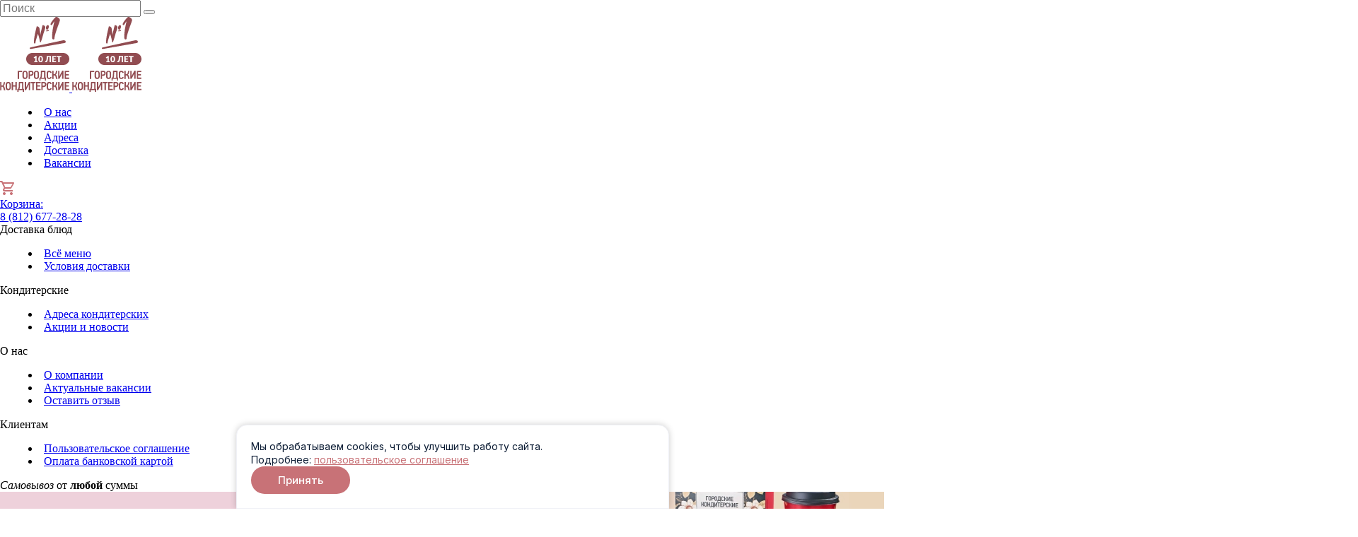

--- FILE ---
content_type: text/html; charset=utf-8
request_url: https://www.konditer1.ru/catalog/desserts/
body_size: 32579
content:
<!DOCTYPE html>
<html lang="ru">
    <head>
        <!-- Google tag (gtag.js) --> <script async src="https://www.googletagmanager.com/gtag/js?id=G-K5KWWXYW9C"></script> <script> window.dataLayer = window.dataLayer || []; function gtag(){dataLayer.push(arguments);} gtag('js', new Date()); gtag('config', 'G-K5KWWXYW9C'); </script>
        <meta charset="utf-8">
        <title>Заказать десерты онлайн в Городских кондитерских №1: купить вкуснейшие десерты в Санкт-Петербурге</title>
        <meta name="description" content="Заказать десерты онлайн в Городских кондитерских №1. Купить порционные пирожные, эклеры, кейк попсы, леденцы. Самовывоз десертов на следующий день после оформления заказа">
        <link rel="shortcut icon" href="/templates/konditer1/img/favicon/favicon.ico" type="image/x-icon">
        <link rel="apple-touch-icon" href="/templates/konditer1/img/favicon/apple-touch-icon.png">
        <link rel="apple-touch-icon" sizes="72x72" href="/templates/konditer1/img/favicon/apple-touch-icon-72x72.png">
        <link rel="apple-touch-icon" sizes="114x114" href="/templates/konditer1/img/favicon/apple-touch-icon-114x114.png">
        <meta http-equiv="X-UA-Compatible" content="IE=edge">
        <meta name="viewport" content="width=device-width, initial-scale=1, maximum-scale=1">
        <meta name = "format-detection" content = "telephone=no">
        <meta name="recaptcha-public-key" content="6LfaXYchAAAAAD9GdTfY_h7x_HdRjVEhglUcHKks">
        <link rel="stylesheet" href="/templates/konditer1/libs/fancybox/jquery.fancybox.css">
        <link rel="stylesheet" href="/templates/konditer1/libs/swiper/swiper.css">
        <link rel="stylesheet" href="/templates/konditer1/libs/jQueryFormStylerMaster/jquery.formstyler.css">
        <link rel="stylesheet" href="/templates/konditer1/libs/datetimepicker/jquery.datetimepicker.min.css">
        <link rel="stylesheet" href="/templates/konditer1/css/fonts.css">
        <link rel="stylesheet" href="/templates/konditer1/css/normalize.css">
        <link rel="stylesheet" href="/templates/konditer1/css/main.css?93">
        <script src="/templates/konditer1/libs/jquery/jquery-1.11.2.min.js"></script>
        
        <script src="https://api-maps.yandex.ru/2.1/?lang=ru_RU&coordorder=longlat&apikey=e5abeca2-b035-494c-9117-cfcff2f17e12" type="text/javascript"></script>
        <script src="//unpkg.com/alpinejs" defer></script>
        <meta property="og:title" content="Десерты из Городских кондитерских №1">
<meta property="og:description" content="Онлайн заказ десертов с самовывозом. Вкуснейшие пирожные, эклеры, кейк-попсы и сладости. Городские кондитерские №1: самовывоз десертов на следующий день после оформления заказа">
<meta property="og:url" content="https://www.konditer1.ru/catalog/desserts/">
<meta property="og:image" content="https://www.konditer1.ru/600_600_desert_68d50220653eb.jpg">
<meta property="og:site_name" content="Вкуснейшие торты и пироги в Санкт-Петербурге">
<meta property="og:type" content="website">

        
        
        
        <!-- Top.Mail.Ru counter -->
<script type="text/javascript">
var _tmr = window._tmr || (window._tmr = []);
_tmr.push({id: "3705725", type: "pageView", start: (new Date()).getTime()});
(function (d, w, id) {
  if (d.getElementById(id)) return;
  var ts = d.createElement("script"); ts.type = "text/javascript"; ts.async = true; ts.id = id;
  ts.src = "https://top-fwz1.mail.ru/js/code.js";
  var f = function () {var s = d.getElementsByTagName("script")[0]; s.parentNode.insertBefore(ts, s);};
  if (w.opera == "[object Opera]") { d.addEventListener("DOMContentLoaded", f, false); } else { f(); }
})(document, window, "tmr-code");
</script>
<noscript><div><img src="https://top-fwz1.mail.ru/counter?id=3705725;js=na" style="position:absolute;left:-9999px;" alt="Top.Mail.Ru" /></div></noscript>
<!-- /Top.Mail.Ru counter -->
        
        <script type="text/javascript">
            jQuery(function() {
                jQuery("input[name='spmchk1']").attr('checked','checked');
                jQuery("input[name='spmchk1']").val(2);
            });
        </script>
        
        
        
<script type="application/ld+json">
{
	"@context": "https://schema.org",
	"@type": "Organization",
	"url": "https://www.konditer1.ru/",
	"logo": "https://www.konditer1.ru/templates/konditer1/img/logo.svg",
	"name": "Городские кондитерские №1",
	"description": "У нас можно купить вкуснейшие пироги и торты в Санкт-Петербурге",
	"telephone": "+7 (812) 677-28-28"
}
</script>


<!-- Top.Mail.Ru counter -->
<script type="text/javascript">
var _tmr = window._tmr || (window._tmr = []);
_tmr.push({id: "3705725", type: "pageView", start: (new Date()).getTime()});
(function (d, w, id) {
  if (d.getElementById(id)) return;
  var ts = d.createElement("script"); ts.type = "text/javascript"; ts.async = true; ts.id = id;
  ts.src = "https://top-fwz1.mail.ru/js/code.js";
  var f = function () {var s = d.getElementsByTagName("script")[0]; s.parentNode.insertBefore(ts, s);};
  if (w.opera == "[object Opera]") { d.addEventListener("DOMContentLoaded", f, false); } else { f(); }
})(document, window, "tmr-code");
</script>
<noscript><div><img src="https://top-fwz1.mail.ru/counter?id=3705725;js=na" style="position:absolute;left:-9999px;" alt="Top.Mail.Ru" /></div></noscript>
<!-- /Top.Mail.Ru counter -->


    </head>
    <body>
<!-- sp45es7lv8ayk5np -->
        <div class="site-wrap">
            <header class="header">
                <div class="container">
                    <div class="header__container1">
                        <div class="toggle">
                            <div class="toggle__line"></div>
                        </div>
                        <div class="search">
    <div class="search__btn"></div>
    <form action="/search/" class="search-form">
        <input type='hidden' value='341' name='p_f_2_temp_id'>
        <input type="text" name="p_f_2_title" value='' required placeholder="Поиск" class="search-form__input">
        <button type="submit" class="search-form__btn"></button>
    </form>
</div>                        <a href="/" class="logo">
                            <img class="logo__desc" src="/templates/konditer1/img/logo10dr.svg" alt="">
                            <img class="logo__mob" src="/templates/konditer1/img/logo10dr.svg" alt="">
                        </a>
                        <div class="header__container2">
                            <div class="header__wrap1">
                                <nav class="header__nav1">
							<menu class="menu1"><li>
									<a class="menu1__link-801" href="/aboutus/">О нас</a>
								</li><li>
									<a class="menu1__link-808" href="/news/">Акции</a>
								</li><li>
									<a class="menu1__link-802" href="/addresses/">Адреса</a>
								</li><li>
									<a class="menu1__link-805" href="/delivery/">Доставка</a>
								</li><li>
									<a class="menu1__link-807" href="/hr/">Вакансии</a>
								</li></menu>
						</nav>                                <div class="basket">
                                    <a href="/basket/" class="basket__wrap1 cart empty">
                                        <div class="basket__icon">
                                            <img src="/templates/konditer1/img/basket-icon.svg" alt="">
                                        </div>
                                        Корзина<span>: </span><span id="cart_qty"></span>
                                    </a>
                                </div>
                                <a href="tel:88126772828" class="tel" data-goal="call" data-ga-goal="call">8 (812) 677-28-28</a>
                            </div>
                            <div class="mobileMenu">
    <nav class="mobileMenu__nav">
        <div class="mobileMenu__menu-wrap">
            <div class="mobileMenu__title">Доставка блюд</div>
            <menu class="mobileMenu__menu">
                <li>
                    <a href="/catalog/">Всё меню</a>
                </li>
                <li>
                    <a href="/delivery/">Условия доставки</a>
                </li>
            </menu>
        </div>
        <div class="mobileMenu__menu-wrap">
            <div class="mobileMenu__title">Кондитерские</div>
            <menu class="mobileMenu__menu">
                
                
                <li>
                    <a href="/addresses/">Адреса кондитерских</a>
                </li>
                
                <li>
                    <a class="mobileMenu__menu-item--accent" href="/news/">Акции и новости</a>
                </li>
                
            </menu>
        </div>
        <div class="mobileMenu__menu-wrap">
            <div class="mobileMenu__title">О нас</div>
            <menu class="mobileMenu__menu">
                <li>
                    <a href="/aboutus/">О компании</a>
                </li>
                <li>
                    <a href="/hr/">Актуальные вакансии</a>
                </li>
<!--
                <li>
                    <a href="/franchise/">Франшиза</a>
                </li>
                <li>
                    <a href="/contacts/">Контакты</a>
                </li>
-->
                <li>
                    <a href="/givefeedback/">Оставить отзыв</a>
                </li>
            </menu>
        </div>
        <div class="mobileMenu__menu-wrap">
            <div class="mobileMenu__title">Клиентам</div>
            <menu class="mobileMenu__menu">
                <!--<li>
                <a href="#">Личный кабинет</a>
            </li>
                <li>
                <a href="/basket/">Корзина</a>
            </li>-->
                <!--<li>
                <a href="#">Программа лояльности</a>
            </li>-->
                <li>
                    <a href="/termsuse/">Пользовательское соглашение</a>
                </li>
                <li>
                    <a href="/payment/rules.php">Оплата банковской картой</a>
                </li>
            </menu>
        </div>
    </nav>


    <div class="mobileMenu-banner">
        <div class="mobileMenu-banner__text-wrap">
            <i>Самовывоз</i> <span>от</span> <b>любой</b> <!--<div class="mobileMenu-banner__text1">₽</div>--> суммы
        </div>
        <div class="mobileMenu-banner__img ibg">
            <img src="/templates/konditer1/img/mobileMenu-banner1.webp" alt="">
        </div>
    </div>


</div>
                            <div class="header__wrap2">
						<nav class="header__nav2">
							<menu class="menu2"><li>
									<a class="menu2__link-3711" href="/catalog/cakes/">Торты</a>
								</li><li>
									<a class="menu2__link-3714" href="/catalog/sweet_pies/">Пироги сладкие</a>
								</li><li>
									<a class="menu2__link-3715" href="/catalog/pies/">Пироги сытные</a>
								</li><li>
									<a class="menu2__link-3716 active" href="/catalog/desserts/">Десерты</a>
								</li><li>
									<a class="menu2__link-4935" href="/catalog/Nabory2/">Наборы</a>
								</li><li>
									<a class="menu2__link-3710" href="/catalog/bakery/">Выпечка</a>
								</li><li>
									<a class="menu2__link-3713" href="/catalog/loaves/">Караваи</a>
								</li><li>
									<a class="menu2__link-3833" href="/catalog/breakfast/">Завтраки</a>
								</li><li>
									<a class="menu2__link-5000" href="/catalog/sandwiches/">Сэндвичи</a>
								</li><li>
									<a class="menu2__link-4443" href="/catalog/drinks/">Напитки</a>
								</li><!--
<li>
	<a class="fancybox" href="#notavailable-popup">Завтраки</a>
</li>

<li>
	<a class="fancybox" href="#notavailable-popup">Кулинария</a>
</li>


<li>
	<a class="fancybox" href="#notavailable-popup">Напитки</a>
</li>
-->
</menu>
						</nav>
					</div>                        </div>
                    </div>
                </div>
            </header>
            <main>
                <div >
                    <div class="breadcrumbs">
	<div class="container">
		<ul class="breadcrumbs__list" itemscope itemtype="https://schema.org/BreadcrumbList">
			<li itemprop="itemListElement" itemscope itemtype="https://schema.org/ListItem">
				<a href="/" itemprop="item">
					Главная
					<meta itemprop="name" content="Главная">
				</a>
				<meta itemprop="position" content="1">
			</li>
			<li itemprop="itemListElement" itemscope itemtype="https://schema.org/ListItem">
				<a href="/catalog/" itemprop="item">
					Меню
					<meta itemprop="name" content="Меню">
				</a>
				<meta itemprop="position" content="2">
			</li>
			<li itemprop="itemListElement" itemscope itemtype="https://schema.org/ListItem">
				Десерты
				<meta itemprop="name" content="Десерты">
				<meta itemprop="position" content="3">
			</li>
		</ul>
	</div>
</div>                    <div class="mainTitle">
    <div class="container">
        <div class="mainTitle__wrap">
            <h1>Десерты</h1>
        </div>
    </div>
</div>                    <div class="main-text">
	<div class="container">Заказ десертов возможен от 2 штук.</div>
</div>                </div>
                
                
                <section class="catalog">
    <div class="container">
        <div class="catalog__wrap1">
            <a href="#" class="catalog__link" style="visibility: hidden; pointer-events: none;">Скачать меню .pdf</a>
            <div class="sorting">
                                <div class="sorting__item">
                    <input type="checkbox" class="sorting__toggle" id="all">
                    <label for="all" data-id="0" class="filter__item filter__item--active">
All
<span class="sorting__item-icon"></span>
</label>
                </div>
                                                <div class="sorting__item">
                    <input type="checkbox" class="sorting__toggle" id="hit">
                    <label for="hit" data-id="39" class="filter__item">
Hit
<span class="sorting__item-icon"></span>
</label>
                </div>
                                                                                            </div>
            <div class="catalog__adress">
                <div class="catalog__adress-text">Самовывоз пр. Наставников, д. 24, к. 1</div>
                <a href="#popup-delivery" class="catalog__adress-link fancybox">Выбрать кондитерскую</a>
            </div>
        </div>
    </div>
</section>                
                <section class="text">
    <div class="container">
        <article class="article"><h2>Заказать десерт, который создаст праздник</h2>
<p>Праздничное настроение появляется только от одного взгляда на наши сладости! Десерты из Городских кондитерских №1 &mdash; лучшее решение, чтобы устроить яркое торжество дома или в офисе. Порадуйте близких и коллег &mdash; закажите пирожные онлайн и заберите в удобное для себя время из ближайшей к вам точки самовывоза.</p>
<p>Пирожные с нежным муссом из натурального пюре, воздушные бисквиты и порционные торты &mdash; в разнообразном ассортименте каждый найдёт сладости по вкусу. Предлагаем заказать самые популярные десерты - хиты, которые так любят гости кондитерских, а экспериментаторов ждут наши новинки!</p>
<h3>Преимущества заказа десерта в Городских кондитерских №1</h3>
<p>Помимо большого выбора десертов, пирогов и тортов мы обеспечим:</p>
<ul>
    <li>надёжную и качественную упаковку;</li>
    <li>пунктуальность выполнения заказа;</li>
    <li>возможность самовывоза в удобное покупателю время.</li>
</ul>
<p>Мы есть почти в каждом районе города, поэтому вы легко можете выбрать подходящую кондитерскую и забрать заказ.</p>
<h4>Как оформить заказ</h4>
<p>Зайдите на наш сайт и добавьте необходимые позиции в корзину. Не забудьте указать свои контакты и время получения заказа. При необходимости сообщите нам о наличии аллергии на продукты. Обратите внимание, что заказ оформляется за 1 сутки до даты самовывоза. Мы принимаем оплату онлайн на сайте и при получении заказа. Вы можете присоединиться к нашей программе лояльности, чтобы получать кешбэк и оплачивать часть заказов бонусами.</p></article>
    </div>
</section>

<section class="catalog">
    <div class="container">
        
        <div class="catalog__list catid3716">
<div class="catalog__col ecommerce-data" data-flags="" itemscope itemtype="http://schema.org/Product" data-type="preview" 
data-pid="18492" data-name="Десерт "Лесная ягода"" data-price="250.00" data-brand="Городские кондитерские № 1" data-category="Десерты" data-list="Страница списка товаров" data-position="1">
<meta itemprop="category" content="Десерты">
<meta itemprop="sku" content="Desert-Lesnaya-yagoda">
<span itemprop="brand" itemscope itemtype="https://schema.org/Brand">
	<meta itemprop="name" content="Городские кондитерские №1">
</span>
<div itemprop="hasMerchantReturnPolicy" itemtype="https://schema.org/MerchantReturnPolicy" itemscope>
	<meta itemprop="applicableCountry" content="RU">
	<meta itemprop="returnPolicyCategory" content="https://schema.org/MerchantReturnFiniteReturnWindow">
	<meta itemprop="merchantReturnDays" content="1">
	<meta itemprop="returnMethod" content="https://schema.org/ReturnInStore">
	<meta itemprop="returnFees" content="https://schema.org/FreeReturn">
</div>
<div itemprop="shippingDetails" itemtype="https://schema.org/OfferShippingDetails" itemscope>
	<div itemprop="shippingRate" itemtype="https://schema.org/MonetaryAmount" itemscope>
		<meta itemprop="minValue" content="0">
		<meta itemprop="maxValue" content="99">
		<meta itemprop="currency" content="RUB">
	</div>
	<div itemprop="shippingDestination" itemtype="https://schema.org/DefinedRegion" itemscope>
		<meta itemprop="addressCountry" content="RU">
	</div>
	<div itemprop="deliveryTime" itemtype="https://schema.org/ShippingDeliveryTime" itemscope>
		<div itemprop="handlingTime" itemtype="https://schema.org/QuantitativeValue" itemscope>
			<meta itemprop="minValue" content="0">
			<meta itemprop="maxValue" content="5">
			<meta itemprop="unitCode" content="hours">
		</div>
	</div>
</div>
<div itemprop="aggregateRating" itemscope itemtype="https://schema.org/AggregateRating">
	<meta itemprop="ratingValue" content="4.73">
	<meta itemprop="reviewCount" content="3">
</div>
<div itemprop="review" itemscope itemtype="http://schema.org/Review">
	<meta itemprop="description" content="Очееень вкусные пироги,пирожные и торты!!!!!!!Очень радуют скидки с 8-10.00 и 20-22.00!!!А девушки продавцы просто Умницы!">
	<meta itemprop="datePublished" content="29.11.2024">
	<div itemprop="reviewRating" itemscope itemtype="https://schema.org/Rating">
		<meta itemprop="ratingValue" content="5">
	</div>
	<div itemprop="author" itemscope itemtype="http://schema.org/Person">
		<meta itemprop="name" content="Татьяна С.">
	</div>
</div>
<div itemprop="review" itemscope itemtype="http://schema.org/Review">
	<meta itemprop="description" content="Любимая кондитерская города, сердце поет от вашей еды! Частенько едим не только сласти, но и заказываем обеды, чтобы самим не готовить">
	<meta itemprop="datePublished" content="19.11.2024">
	<div itemprop="reviewRating" itemscope itemtype="https://schema.org/Rating">
		<meta itemprop="ratingValue" content="5">
	</div>
	<div itemprop="author" itemscope itemtype="http://schema.org/Person">
		<meta itemprop="name" content="Жанна Садыкова">
	</div>
</div>
<div itemprop="review" itemscope itemtype="http://schema.org/Review">
	<meta itemprop="description" content="Больше всего люблю 'Сметанник', сколко раз не пытался повторить дома, такой вкусный не получается. Зато ваш просто пушка!">
	<meta itemprop="datePublished" content="23.10.2024">
	<div itemprop="reviewRating" itemscope itemtype="https://schema.org/Rating">
		<meta itemprop="ratingValue" content="5">
	</div>
	<div itemprop="author" itemscope itemtype="http://schema.org/Person">
		<meta itemprop="name" content="Николай Шелавин">
	</div>
</div>
    <div class="product-item">
        <a href="/catalog/desserts/Desert-Lesnaya-yagoda/" class="product-item__img-wrap">
<ul class="product-item__icon-list">
	</ul>

<span class="item__add">
                                <span class="item__add-img">
                                        <img class="lazyload" data-src="/templates/konditer1/img/basket-icon.svg" alt="">
                                    </span>
                                <span class="item__add-text">Добавлено в корзину</span>
                            </span>
            <div class="product-item__img">
                <img class="lazyload" data-src="https://www.konditer1.ru/goods/577_547_apple_tart_kusok_67979163d10bb.jpg" alt="Десерт 'Лесная ягода'">
<meta itemprop="image" content="https://www.konditer1.ru/goods/577_547_apple_tart_kusok_67979163d10bb.jpg">
            </div>
        </a>
        <div class="product-item__text">
            <div class="product-item__text-wrap1">
                <b itemprop="offers" itemscope itemtype="http://schema.org/Offer">
                    <span itemprop="price" data-baseprice="250.00">250</span> <span itemprop="priceCurrency" content="RUB">₽</span>
                    <link itemprop="url" href="https://www.konditer1.ru/catalog/desserts/Desert-Lesnaya-yagoda/">
<meta itemprop="priceValidUntil" content="2025-12-07">
<meta itemprop="availability" content="http://schema.org/InStock">
<i>130 г</i>
                </b>
            </div>
            <div class="product-item__text-wrap2">
		                	<a href="#" class="btn1 btn--order" data-goal="addtocart">В корзину</a>
		            </div>
            <p itemprop="name">Десерт "Лесная ягода"</p>
            <meta itemprop="description" content="Малина, черника, чёрная смородина, песочное тесто, сахарная пудра.">
        </div>
    </div>
</div>

<div class="catalog__col ecommerce-data" data-flags="" itemscope itemtype="http://schema.org/Product" data-type="preview" 
data-pid="18493" data-name="Яблочный пирог" data-price="160.00" data-brand="Городские кондитерские № 1" data-category="Десерты" data-list="Страница списка товаров" data-position="2">
<meta itemprop="category" content="Десерты">
<meta itemprop="sku" content="YAblochnyj-pirog">
<span itemprop="brand" itemscope itemtype="https://schema.org/Brand">
	<meta itemprop="name" content="Городские кондитерские №1">
</span>
<div itemprop="hasMerchantReturnPolicy" itemtype="https://schema.org/MerchantReturnPolicy" itemscope>
	<meta itemprop="applicableCountry" content="RU">
	<meta itemprop="returnPolicyCategory" content="https://schema.org/MerchantReturnFiniteReturnWindow">
	<meta itemprop="merchantReturnDays" content="1">
	<meta itemprop="returnMethod" content="https://schema.org/ReturnInStore">
	<meta itemprop="returnFees" content="https://schema.org/FreeReturn">
</div>
<div itemprop="shippingDetails" itemtype="https://schema.org/OfferShippingDetails" itemscope>
	<div itemprop="shippingRate" itemtype="https://schema.org/MonetaryAmount" itemscope>
		<meta itemprop="minValue" content="0">
		<meta itemprop="maxValue" content="99">
		<meta itemprop="currency" content="RUB">
	</div>
	<div itemprop="shippingDestination" itemtype="https://schema.org/DefinedRegion" itemscope>
		<meta itemprop="addressCountry" content="RU">
	</div>
	<div itemprop="deliveryTime" itemtype="https://schema.org/ShippingDeliveryTime" itemscope>
		<div itemprop="handlingTime" itemtype="https://schema.org/QuantitativeValue" itemscope>
			<meta itemprop="minValue" content="0">
			<meta itemprop="maxValue" content="5">
			<meta itemprop="unitCode" content="hours">
		</div>
	</div>
</div>
<div itemprop="aggregateRating" itemscope itemtype="https://schema.org/AggregateRating">
	<meta itemprop="ratingValue" content="4.73">
	<meta itemprop="reviewCount" content="3">
</div>
<div itemprop="review" itemscope itemtype="http://schema.org/Review">
	<meta itemprop="description" content="Очееень вкусные пироги,пирожные и торты!!!!!!!Очень радуют скидки с 8-10.00 и 20-22.00!!!А девушки продавцы просто Умницы!">
	<meta itemprop="datePublished" content="29.11.2024">
	<div itemprop="reviewRating" itemscope itemtype="https://schema.org/Rating">
		<meta itemprop="ratingValue" content="5">
	</div>
	<div itemprop="author" itemscope itemtype="http://schema.org/Person">
		<meta itemprop="name" content="Татьяна С.">
	</div>
</div>
<div itemprop="review" itemscope itemtype="http://schema.org/Review">
	<meta itemprop="description" content="Любимая кондитерская города, сердце поет от вашей еды! Частенько едим не только сласти, но и заказываем обеды, чтобы самим не готовить">
	<meta itemprop="datePublished" content="19.11.2024">
	<div itemprop="reviewRating" itemscope itemtype="https://schema.org/Rating">
		<meta itemprop="ratingValue" content="5">
	</div>
	<div itemprop="author" itemscope itemtype="http://schema.org/Person">
		<meta itemprop="name" content="Жанна Садыкова">
	</div>
</div>
<div itemprop="review" itemscope itemtype="http://schema.org/Review">
	<meta itemprop="description" content="Больше всего люблю 'Сметанник', сколко раз не пытался повторить дома, такой вкусный не получается. Зато ваш просто пушка!">
	<meta itemprop="datePublished" content="23.10.2024">
	<div itemprop="reviewRating" itemscope itemtype="https://schema.org/Rating">
		<meta itemprop="ratingValue" content="5">
	</div>
	<div itemprop="author" itemscope itemtype="http://schema.org/Person">
		<meta itemprop="name" content="Николай Шелавин">
	</div>
</div>
    <div class="product-item">
        <a href="/catalog/desserts/YAblochnyj-pirog/" class="product-item__img-wrap">
<ul class="product-item__icon-list">
	</ul>

<span class="item__add">
                                <span class="item__add-img">
                                        <img class="lazyload" data-src="/templates/konditer1/img/basket-icon.svg" alt="">
                                    </span>
                                <span class="item__add-text">Добавлено в корзину</span>
                            </span>
            <div class="product-item__img">
                <img class="lazyload" data-src="https://www.konditer1.ru/goods/577_547_apple_pie_kusok_679791daee04c.jpg" alt="Яблочный пирог">
<meta itemprop="image" content="https://www.konditer1.ru/goods/577_547_apple_pie_kusok_679791daee04c.jpg">
            </div>
        </a>
        <div class="product-item__text">
            <div class="product-item__text-wrap1">
                <b itemprop="offers" itemscope itemtype="http://schema.org/Offer">
                    <span itemprop="price" data-baseprice="160.00">160</span> <span itemprop="priceCurrency" content="RUB">₽</span>
                    <link itemprop="url" href="https://www.konditer1.ru/catalog/desserts/YAblochnyj-pirog/">
<meta itemprop="priceValidUntil" content="2025-12-07">
<meta itemprop="availability" content="http://schema.org/InStock">
<i>130 г</i>
                </b>
            </div>
            <div class="product-item__text-wrap2">
		                	<a href="#" class="btn1 btn--order" data-goal="addtocart">В корзину</a>
		            </div>
            <p itemprop="name">Яблочный пирог</p>
            <meta itemprop="description" content="Яблоко, корица, бисквит, сахарная пудра.">
        </div>
    </div>
</div>

<div class="catalog__col ecommerce-data" data-flags="" itemscope itemtype="http://schema.org/Product" data-type="preview" 
data-pid="18494" data-name="Печенье марципановое" data-price="39.00" data-brand="Городские кондитерские № 1" data-category="Десерты" data-list="Страница списка товаров" data-position="3">
<meta itemprop="category" content="Десерты">
<meta itemprop="sku" content="Pechene-martcipanovoe">
<span itemprop="brand" itemscope itemtype="https://schema.org/Brand">
	<meta itemprop="name" content="Городские кондитерские №1">
</span>
<div itemprop="hasMerchantReturnPolicy" itemtype="https://schema.org/MerchantReturnPolicy" itemscope>
	<meta itemprop="applicableCountry" content="RU">
	<meta itemprop="returnPolicyCategory" content="https://schema.org/MerchantReturnFiniteReturnWindow">
	<meta itemprop="merchantReturnDays" content="1">
	<meta itemprop="returnMethod" content="https://schema.org/ReturnInStore">
	<meta itemprop="returnFees" content="https://schema.org/FreeReturn">
</div>
<div itemprop="shippingDetails" itemtype="https://schema.org/OfferShippingDetails" itemscope>
	<div itemprop="shippingRate" itemtype="https://schema.org/MonetaryAmount" itemscope>
		<meta itemprop="minValue" content="0">
		<meta itemprop="maxValue" content="99">
		<meta itemprop="currency" content="RUB">
	</div>
	<div itemprop="shippingDestination" itemtype="https://schema.org/DefinedRegion" itemscope>
		<meta itemprop="addressCountry" content="RU">
	</div>
	<div itemprop="deliveryTime" itemtype="https://schema.org/ShippingDeliveryTime" itemscope>
		<div itemprop="handlingTime" itemtype="https://schema.org/QuantitativeValue" itemscope>
			<meta itemprop="minValue" content="0">
			<meta itemprop="maxValue" content="5">
			<meta itemprop="unitCode" content="hours">
		</div>
	</div>
</div>
<div itemprop="aggregateRating" itemscope itemtype="https://schema.org/AggregateRating">
	<meta itemprop="ratingValue" content="4.73">
	<meta itemprop="reviewCount" content="3">
</div>
<div itemprop="review" itemscope itemtype="http://schema.org/Review">
	<meta itemprop="description" content="Очееень вкусные пироги,пирожные и торты!!!!!!!Очень радуют скидки с 8-10.00 и 20-22.00!!!А девушки продавцы просто Умницы!">
	<meta itemprop="datePublished" content="29.11.2024">
	<div itemprop="reviewRating" itemscope itemtype="https://schema.org/Rating">
		<meta itemprop="ratingValue" content="5">
	</div>
	<div itemprop="author" itemscope itemtype="http://schema.org/Person">
		<meta itemprop="name" content="Татьяна С.">
	</div>
</div>
<div itemprop="review" itemscope itemtype="http://schema.org/Review">
	<meta itemprop="description" content="Любимая кондитерская города, сердце поет от вашей еды! Частенько едим не только сласти, но и заказываем обеды, чтобы самим не готовить">
	<meta itemprop="datePublished" content="19.11.2024">
	<div itemprop="reviewRating" itemscope itemtype="https://schema.org/Rating">
		<meta itemprop="ratingValue" content="5">
	</div>
	<div itemprop="author" itemscope itemtype="http://schema.org/Person">
		<meta itemprop="name" content="Жанна Садыкова">
	</div>
</div>
<div itemprop="review" itemscope itemtype="http://schema.org/Review">
	<meta itemprop="description" content="Больше всего люблю 'Сметанник', сколко раз не пытался повторить дома, такой вкусный не получается. Зато ваш просто пушка!">
	<meta itemprop="datePublished" content="23.10.2024">
	<div itemprop="reviewRating" itemscope itemtype="https://schema.org/Rating">
		<meta itemprop="ratingValue" content="5">
	</div>
	<div itemprop="author" itemscope itemtype="http://schema.org/Person">
		<meta itemprop="name" content="Николай Шелавин">
	</div>
</div>
    <div class="product-item">
        <a href="/catalog/desserts/Pechene-martcipanovoe/" class="product-item__img-wrap">
<ul class="product-item__icon-list">
	</ul>

<span class="item__add">
                                <span class="item__add-img">
                                        <img class="lazyload" data-src="/templates/konditer1/img/basket-icon.svg" alt="">
                                    </span>
                                <span class="item__add-text">Добавлено в корзину</span>
                            </span>
            <div class="product-item__img">
                <img class="lazyload" data-src="https://www.konditer1.ru/goods/577_547_marzipan_67979248ec8c5.jpg" alt="Печенье марципановое">
<meta itemprop="image" content="https://www.konditer1.ru/goods/577_547_marzipan_67979248ec8c5.jpg">
            </div>
        </a>
        <div class="product-item__text">
            <div class="product-item__text-wrap1">
                <b itemprop="offers" itemscope itemtype="http://schema.org/Offer">
                    <span itemprop="price" data-baseprice="39.00">39</span> <span itemprop="priceCurrency" content="RUB">₽</span>
                    <link itemprop="url" href="https://www.konditer1.ru/catalog/desserts/Pechene-martcipanovoe/">
<meta itemprop="priceValidUntil" content="2025-12-07">
<meta itemprop="availability" content="http://schema.org/InStock">
<i>12 г</i>
                </b>
            </div>
            <div class="product-item__text-wrap2">
		                	<a href="#" class="btn1 btn--order" data-goal="addtocart">В корзину</a>
		            </div>
            <p itemprop="name">Печенье марципановое</p>
            <meta itemprop="description" content="Марципановое печенье, сахарная пудра.">
        </div>
    </div>
</div>

<div class="catalog__col ecommerce-data" data-flags="" itemscope itemtype="http://schema.org/Product" data-type="preview" 
data-pid="18244" data-name="Донат Ягодный микс" data-price="110.00" data-brand="Городские кондитерские № 1" data-category="Десерты" data-list="Страница списка товаров" data-position="4">
<meta itemprop="category" content="Десерты">
<meta itemprop="sku" content="Donat-YAgodnyj-miks">
<span itemprop="brand" itemscope itemtype="https://schema.org/Brand">
	<meta itemprop="name" content="Городские кондитерские №1">
</span>
<div itemprop="hasMerchantReturnPolicy" itemtype="https://schema.org/MerchantReturnPolicy" itemscope>
	<meta itemprop="applicableCountry" content="RU">
	<meta itemprop="returnPolicyCategory" content="https://schema.org/MerchantReturnFiniteReturnWindow">
	<meta itemprop="merchantReturnDays" content="1">
	<meta itemprop="returnMethod" content="https://schema.org/ReturnInStore">
	<meta itemprop="returnFees" content="https://schema.org/FreeReturn">
</div>
<div itemprop="shippingDetails" itemtype="https://schema.org/OfferShippingDetails" itemscope>
	<div itemprop="shippingRate" itemtype="https://schema.org/MonetaryAmount" itemscope>
		<meta itemprop="minValue" content="0">
		<meta itemprop="maxValue" content="99">
		<meta itemprop="currency" content="RUB">
	</div>
	<div itemprop="shippingDestination" itemtype="https://schema.org/DefinedRegion" itemscope>
		<meta itemprop="addressCountry" content="RU">
	</div>
	<div itemprop="deliveryTime" itemtype="https://schema.org/ShippingDeliveryTime" itemscope>
		<div itemprop="handlingTime" itemtype="https://schema.org/QuantitativeValue" itemscope>
			<meta itemprop="minValue" content="0">
			<meta itemprop="maxValue" content="5">
			<meta itemprop="unitCode" content="hours">
		</div>
	</div>
</div>
<div itemprop="aggregateRating" itemscope itemtype="https://schema.org/AggregateRating">
	<meta itemprop="ratingValue" content="4.73">
	<meta itemprop="reviewCount" content="3">
</div>
<div itemprop="review" itemscope itemtype="http://schema.org/Review">
	<meta itemprop="description" content="Очееень вкусные пироги,пирожные и торты!!!!!!!Очень радуют скидки с 8-10.00 и 20-22.00!!!А девушки продавцы просто Умницы!">
	<meta itemprop="datePublished" content="29.11.2024">
	<div itemprop="reviewRating" itemscope itemtype="https://schema.org/Rating">
		<meta itemprop="ratingValue" content="5">
	</div>
	<div itemprop="author" itemscope itemtype="http://schema.org/Person">
		<meta itemprop="name" content="Татьяна С.">
	</div>
</div>
<div itemprop="review" itemscope itemtype="http://schema.org/Review">
	<meta itemprop="description" content="Любимая кондитерская города, сердце поет от вашей еды! Частенько едим не только сласти, но и заказываем обеды, чтобы самим не готовить">
	<meta itemprop="datePublished" content="19.11.2024">
	<div itemprop="reviewRating" itemscope itemtype="https://schema.org/Rating">
		<meta itemprop="ratingValue" content="5">
	</div>
	<div itemprop="author" itemscope itemtype="http://schema.org/Person">
		<meta itemprop="name" content="Жанна Садыкова">
	</div>
</div>
<div itemprop="review" itemscope itemtype="http://schema.org/Review">
	<meta itemprop="description" content="Больше всего люблю 'Сметанник', сколко раз не пытался повторить дома, такой вкусный не получается. Зато ваш просто пушка!">
	<meta itemprop="datePublished" content="23.10.2024">
	<div itemprop="reviewRating" itemscope itemtype="https://schema.org/Rating">
		<meta itemprop="ratingValue" content="5">
	</div>
	<div itemprop="author" itemscope itemtype="http://schema.org/Person">
		<meta itemprop="name" content="Николай Шелавин">
	</div>
</div>
    <div class="product-item">
        <a href="/catalog/desserts/Donat-YAgodnyj-miks/" class="product-item__img-wrap">
<ul class="product-item__icon-list">
	</ul>

<span class="item__add">
                                <span class="item__add-img">
                                        <img class="lazyload" data-src="/templates/konditer1/img/basket-icon.svg" alt="">
                                    </span>
                                <span class="item__add-text">Добавлено в корзину</span>
                            </span>
            <div class="product-item__img">
                <img class="lazyload" data-src="https://www.konditer1.ru/goods/577_547__odin_ponchik_klubnika_67179b258670d.jpg" alt="Донат Ягодный микс">
<meta itemprop="image" content="https://www.konditer1.ru/goods/577_547__odin_ponchik_klubnika_67179b258670d.jpg">
            </div>
        </a>
        <div class="product-item__text">
            <div class="product-item__text-wrap1">
                <b itemprop="offers" itemscope itemtype="http://schema.org/Offer">
                    <span itemprop="price" data-baseprice="110.00">110</span> <span itemprop="priceCurrency" content="RUB">₽</span>
                    <link itemprop="url" href="https://www.konditer1.ru/catalog/desserts/Donat-YAgodnyj-miks/">
<meta itemprop="priceValidUntil" content="2025-12-07">
<meta itemprop="availability" content="http://schema.org/InStock">
<i>70 г</i>
                </b>
            </div>
            <div class="product-item__text-wrap2">
		                	<a href="#" class="btn1 btn--order" data-goal="addtocart">В корзину</a>
		            </div>
            <p itemprop="name">Донат Ягодный микс</p>
            <meta itemprop="description" content="Нежный глазированный пончик с пюре из лесных ягод: клюквы, черники, земляники и малины.">
        </div>
    </div>
</div>

<div class="catalog__col ecommerce-data" data-flags="" itemscope itemtype="http://schema.org/Product" data-type="preview" 
data-pid="18245" data-name="Донат с карамельной начинкой" data-price="110.00" data-brand="Городские кондитерские № 1" data-category="Десерты" data-list="Страница списка товаров" data-position="5">
<meta itemprop="category" content="Десерты">
<meta itemprop="sku" content="Ponchik-v-glazuri-s-nachinkoj-iz-karameli">
<span itemprop="brand" itemscope itemtype="https://schema.org/Brand">
	<meta itemprop="name" content="Городские кондитерские №1">
</span>
<div itemprop="hasMerchantReturnPolicy" itemtype="https://schema.org/MerchantReturnPolicy" itemscope>
	<meta itemprop="applicableCountry" content="RU">
	<meta itemprop="returnPolicyCategory" content="https://schema.org/MerchantReturnFiniteReturnWindow">
	<meta itemprop="merchantReturnDays" content="1">
	<meta itemprop="returnMethod" content="https://schema.org/ReturnInStore">
	<meta itemprop="returnFees" content="https://schema.org/FreeReturn">
</div>
<div itemprop="shippingDetails" itemtype="https://schema.org/OfferShippingDetails" itemscope>
	<div itemprop="shippingRate" itemtype="https://schema.org/MonetaryAmount" itemscope>
		<meta itemprop="minValue" content="0">
		<meta itemprop="maxValue" content="99">
		<meta itemprop="currency" content="RUB">
	</div>
	<div itemprop="shippingDestination" itemtype="https://schema.org/DefinedRegion" itemscope>
		<meta itemprop="addressCountry" content="RU">
	</div>
	<div itemprop="deliveryTime" itemtype="https://schema.org/ShippingDeliveryTime" itemscope>
		<div itemprop="handlingTime" itemtype="https://schema.org/QuantitativeValue" itemscope>
			<meta itemprop="minValue" content="0">
			<meta itemprop="maxValue" content="5">
			<meta itemprop="unitCode" content="hours">
		</div>
	</div>
</div>
<div itemprop="aggregateRating" itemscope itemtype="https://schema.org/AggregateRating">
	<meta itemprop="ratingValue" content="4.73">
	<meta itemprop="reviewCount" content="3">
</div>
<div itemprop="review" itemscope itemtype="http://schema.org/Review">
	<meta itemprop="description" content="Очееень вкусные пироги,пирожные и торты!!!!!!!Очень радуют скидки с 8-10.00 и 20-22.00!!!А девушки продавцы просто Умницы!">
	<meta itemprop="datePublished" content="29.11.2024">
	<div itemprop="reviewRating" itemscope itemtype="https://schema.org/Rating">
		<meta itemprop="ratingValue" content="5">
	</div>
	<div itemprop="author" itemscope itemtype="http://schema.org/Person">
		<meta itemprop="name" content="Татьяна С.">
	</div>
</div>
<div itemprop="review" itemscope itemtype="http://schema.org/Review">
	<meta itemprop="description" content="Любимая кондитерская города, сердце поет от вашей еды! Частенько едим не только сласти, но и заказываем обеды, чтобы самим не готовить">
	<meta itemprop="datePublished" content="19.11.2024">
	<div itemprop="reviewRating" itemscope itemtype="https://schema.org/Rating">
		<meta itemprop="ratingValue" content="5">
	</div>
	<div itemprop="author" itemscope itemtype="http://schema.org/Person">
		<meta itemprop="name" content="Жанна Садыкова">
	</div>
</div>
<div itemprop="review" itemscope itemtype="http://schema.org/Review">
	<meta itemprop="description" content="Больше всего люблю 'Сметанник', сколко раз не пытался повторить дома, такой вкусный не получается. Зато ваш просто пушка!">
	<meta itemprop="datePublished" content="23.10.2024">
	<div itemprop="reviewRating" itemscope itemtype="https://schema.org/Rating">
		<meta itemprop="ratingValue" content="5">
	</div>
	<div itemprop="author" itemscope itemtype="http://schema.org/Person">
		<meta itemprop="name" content="Николай Шелавин">
	</div>
</div>
    <div class="product-item">
        <a href="/catalog/desserts/Ponchik-v-glazuri-s-nachinkoj-iz-karameli/" class="product-item__img-wrap">
<ul class="product-item__icon-list">
	</ul>

<span class="item__add">
                                <span class="item__add-img">
                                        <img class="lazyload" data-src="/templates/konditer1/img/basket-icon.svg" alt="">
                                    </span>
                                <span class="item__add-text">Добавлено в корзину</span>
                            </span>
            <div class="product-item__img">
                <img class="lazyload" data-src="https://www.konditer1.ru/goods/577_547_ponchik_caramel_67179bb4406bf.jpg" alt="Донат с карамельной начинкой">
<meta itemprop="image" content="https://www.konditer1.ru/goods/577_547_ponchik_caramel_67179bb4406bf.jpg">
            </div>
        </a>
        <div class="product-item__text">
            <div class="product-item__text-wrap1">
                <b itemprop="offers" itemscope itemtype="http://schema.org/Offer">
                    <span itemprop="price" data-baseprice="110.00">110</span> <span itemprop="priceCurrency" content="RUB">₽</span>
                    <link itemprop="url" href="https://www.konditer1.ru/catalog/desserts/Ponchik-v-glazuri-s-nachinkoj-iz-karameli/">
<meta itemprop="priceValidUntil" content="2025-12-07">
<meta itemprop="availability" content="http://schema.org/InStock">
<i>67 г</i>
                </b>
            </div>
            <div class="product-item__text-wrap2">
		                	<a href="#" class="btn1 btn--order" data-goal="addtocart">В корзину</a>
		            </div>
            <p itemprop="name">Донат с карамельной начинкой</p>
            <meta itemprop="description" content="Пончик в глазури с начинкой из карамели.">
        </div>
    </div>
</div>

<div class="catalog__col ecommerce-data" data-flags="" itemscope itemtype="http://schema.org/Product" data-type="preview" 
data-pid="18246" data-name="Донат с шоколадной начинкой" data-price="110.00" data-brand="Городские кондитерские № 1" data-category="Десерты" data-list="Страница списка товаров" data-position="6">
<meta itemprop="category" content="Десерты">
<meta itemprop="sku" content="Donat-s-shokoladnoj-nachinkoj">
<span itemprop="brand" itemscope itemtype="https://schema.org/Brand">
	<meta itemprop="name" content="Городские кондитерские №1">
</span>
<div itemprop="hasMerchantReturnPolicy" itemtype="https://schema.org/MerchantReturnPolicy" itemscope>
	<meta itemprop="applicableCountry" content="RU">
	<meta itemprop="returnPolicyCategory" content="https://schema.org/MerchantReturnFiniteReturnWindow">
	<meta itemprop="merchantReturnDays" content="1">
	<meta itemprop="returnMethod" content="https://schema.org/ReturnInStore">
	<meta itemprop="returnFees" content="https://schema.org/FreeReturn">
</div>
<div itemprop="shippingDetails" itemtype="https://schema.org/OfferShippingDetails" itemscope>
	<div itemprop="shippingRate" itemtype="https://schema.org/MonetaryAmount" itemscope>
		<meta itemprop="minValue" content="0">
		<meta itemprop="maxValue" content="99">
		<meta itemprop="currency" content="RUB">
	</div>
	<div itemprop="shippingDestination" itemtype="https://schema.org/DefinedRegion" itemscope>
		<meta itemprop="addressCountry" content="RU">
	</div>
	<div itemprop="deliveryTime" itemtype="https://schema.org/ShippingDeliveryTime" itemscope>
		<div itemprop="handlingTime" itemtype="https://schema.org/QuantitativeValue" itemscope>
			<meta itemprop="minValue" content="0">
			<meta itemprop="maxValue" content="5">
			<meta itemprop="unitCode" content="hours">
		</div>
	</div>
</div>
<div itemprop="aggregateRating" itemscope itemtype="https://schema.org/AggregateRating">
	<meta itemprop="ratingValue" content="4.73">
	<meta itemprop="reviewCount" content="3">
</div>
<div itemprop="review" itemscope itemtype="http://schema.org/Review">
	<meta itemprop="description" content="Очееень вкусные пироги,пирожные и торты!!!!!!!Очень радуют скидки с 8-10.00 и 20-22.00!!!А девушки продавцы просто Умницы!">
	<meta itemprop="datePublished" content="29.11.2024">
	<div itemprop="reviewRating" itemscope itemtype="https://schema.org/Rating">
		<meta itemprop="ratingValue" content="5">
	</div>
	<div itemprop="author" itemscope itemtype="http://schema.org/Person">
		<meta itemprop="name" content="Татьяна С.">
	</div>
</div>
<div itemprop="review" itemscope itemtype="http://schema.org/Review">
	<meta itemprop="description" content="Любимая кондитерская города, сердце поет от вашей еды! Частенько едим не только сласти, но и заказываем обеды, чтобы самим не готовить">
	<meta itemprop="datePublished" content="19.11.2024">
	<div itemprop="reviewRating" itemscope itemtype="https://schema.org/Rating">
		<meta itemprop="ratingValue" content="5">
	</div>
	<div itemprop="author" itemscope itemtype="http://schema.org/Person">
		<meta itemprop="name" content="Жанна Садыкова">
	</div>
</div>
<div itemprop="review" itemscope itemtype="http://schema.org/Review">
	<meta itemprop="description" content="Больше всего люблю 'Сметанник', сколко раз не пытался повторить дома, такой вкусный не получается. Зато ваш просто пушка!">
	<meta itemprop="datePublished" content="23.10.2024">
	<div itemprop="reviewRating" itemscope itemtype="https://schema.org/Rating">
		<meta itemprop="ratingValue" content="5">
	</div>
	<div itemprop="author" itemscope itemtype="http://schema.org/Person">
		<meta itemprop="name" content="Николай Шелавин">
	</div>
</div>
    <div class="product-item">
        <a href="/catalog/desserts/Donat-s-shokoladnoj-nachinkoj/" class="product-item__img-wrap">
<ul class="product-item__icon-list">
	</ul>

<span class="item__add">
                                <span class="item__add-img">
                                        <img class="lazyload" data-src="/templates/konditer1/img/basket-icon.svg" alt="">
                                    </span>
                                <span class="item__add-text">Добавлено в корзину</span>
                            </span>
            <div class="product-item__img">
                <img class="lazyload" data-src="https://www.konditer1.ru/goods/577_547_ponchik_choco_67179c4ae9b44.jpg" alt="Донат с шоколадной начинкой">
<meta itemprop="image" content="https://www.konditer1.ru/goods/577_547_ponchik_choco_67179c4ae9b44.jpg">
            </div>
        </a>
        <div class="product-item__text">
            <div class="product-item__text-wrap1">
                <b itemprop="offers" itemscope itemtype="http://schema.org/Offer">
                    <span itemprop="price" data-baseprice="110.00">110</span> <span itemprop="priceCurrency" content="RUB">₽</span>
                    <link itemprop="url" href="https://www.konditer1.ru/catalog/desserts/Donat-s-shokoladnoj-nachinkoj/">
<meta itemprop="priceValidUntil" content="2025-12-07">
<meta itemprop="availability" content="http://schema.org/InStock">
<i>67 г</i>
                </b>
            </div>
            <div class="product-item__text-wrap2">
		                	<a href="#" class="btn1 btn--order" data-goal="addtocart">В корзину</a>
		            </div>
            <p itemprop="name">Донат с шоколадной начинкой</p>
            <meta itemprop="description" content="Мягкий, нежный пончик с шоколадной начинкой и глазурью.">
        </div>
    </div>
</div>

<div class="catalog__col ecommerce-data" data-flags="" itemscope itemtype="http://schema.org/Product" data-type="preview" 
data-pid="18097" data-name="Трубочки со сгущёнкой (2 шт.)" data-price="140.00" data-brand="Городские кондитерские № 1" data-category="Десерты" data-list="Страница списка товаров" data-position="7">
<meta itemprop="category" content="Десерты">
<meta itemprop="sku" content="Trubochki-so-sgushyonkoj-2-sht">
<span itemprop="brand" itemscope itemtype="https://schema.org/Brand">
	<meta itemprop="name" content="Городские кондитерские №1">
</span>
<div itemprop="hasMerchantReturnPolicy" itemtype="https://schema.org/MerchantReturnPolicy" itemscope>
	<meta itemprop="applicableCountry" content="RU">
	<meta itemprop="returnPolicyCategory" content="https://schema.org/MerchantReturnFiniteReturnWindow">
	<meta itemprop="merchantReturnDays" content="1">
	<meta itemprop="returnMethod" content="https://schema.org/ReturnInStore">
	<meta itemprop="returnFees" content="https://schema.org/FreeReturn">
</div>
<div itemprop="shippingDetails" itemtype="https://schema.org/OfferShippingDetails" itemscope>
	<div itemprop="shippingRate" itemtype="https://schema.org/MonetaryAmount" itemscope>
		<meta itemprop="minValue" content="0">
		<meta itemprop="maxValue" content="99">
		<meta itemprop="currency" content="RUB">
	</div>
	<div itemprop="shippingDestination" itemtype="https://schema.org/DefinedRegion" itemscope>
		<meta itemprop="addressCountry" content="RU">
	</div>
	<div itemprop="deliveryTime" itemtype="https://schema.org/ShippingDeliveryTime" itemscope>
		<div itemprop="handlingTime" itemtype="https://schema.org/QuantitativeValue" itemscope>
			<meta itemprop="minValue" content="0">
			<meta itemprop="maxValue" content="5">
			<meta itemprop="unitCode" content="hours">
		</div>
	</div>
</div>
<div itemprop="aggregateRating" itemscope itemtype="https://schema.org/AggregateRating">
	<meta itemprop="ratingValue" content="4.73">
	<meta itemprop="reviewCount" content="3">
</div>
<div itemprop="review" itemscope itemtype="http://schema.org/Review">
	<meta itemprop="description" content="Очееень вкусные пироги,пирожные и торты!!!!!!!Очень радуют скидки с 8-10.00 и 20-22.00!!!А девушки продавцы просто Умницы!">
	<meta itemprop="datePublished" content="29.11.2024">
	<div itemprop="reviewRating" itemscope itemtype="https://schema.org/Rating">
		<meta itemprop="ratingValue" content="5">
	</div>
	<div itemprop="author" itemscope itemtype="http://schema.org/Person">
		<meta itemprop="name" content="Татьяна С.">
	</div>
</div>
<div itemprop="review" itemscope itemtype="http://schema.org/Review">
	<meta itemprop="description" content="Любимая кондитерская города, сердце поет от вашей еды! Частенько едим не только сласти, но и заказываем обеды, чтобы самим не готовить">
	<meta itemprop="datePublished" content="19.11.2024">
	<div itemprop="reviewRating" itemscope itemtype="https://schema.org/Rating">
		<meta itemprop="ratingValue" content="5">
	</div>
	<div itemprop="author" itemscope itemtype="http://schema.org/Person">
		<meta itemprop="name" content="Жанна Садыкова">
	</div>
</div>
<div itemprop="review" itemscope itemtype="http://schema.org/Review">
	<meta itemprop="description" content="Больше всего люблю 'Сметанник', сколко раз не пытался повторить дома, такой вкусный не получается. Зато ваш просто пушка!">
	<meta itemprop="datePublished" content="23.10.2024">
	<div itemprop="reviewRating" itemscope itemtype="https://schema.org/Rating">
		<meta itemprop="ratingValue" content="5">
	</div>
	<div itemprop="author" itemscope itemtype="http://schema.org/Person">
		<meta itemprop="name" content="Николай Шелавин">
	</div>
</div>
    <div class="product-item">
        <a href="/catalog/desserts/Trubochki-so-sgushyonkoj-2-sht/" class="product-item__img-wrap">
<ul class="product-item__icon-list">
	</ul>

<span class="item__add">
                                <span class="item__add-img">
                                        <img class="lazyload" data-src="/templates/konditer1/img/basket-icon.svg" alt="">
                                    </span>
                                <span class="item__add-text">Добавлено в корзину</span>
                            </span>
            <div class="product-item__img">
                <img class="lazyload" data-src="https://www.konditer1.ru/goods/8_24_tovarnye_gk_577_547_5_66c71a4f0fe07.jpg" alt="Трубочки со сгущёнкой (2 шт.)">
<meta itemprop="image" content="https://www.konditer1.ru/goods/8_24_tovarnye_gk_577_547_5_66c71a4f0fe07.jpg">
            </div>
        </a>
        <div class="product-item__text">
            <div class="product-item__text-wrap1">
                <b itemprop="offers" itemscope itemtype="http://schema.org/Offer">
                    <span itemprop="price" data-baseprice="140.00">140</span> <span itemprop="priceCurrency" content="RUB">₽</span>
                    <link itemprop="url" href="https://www.konditer1.ru/catalog/desserts/Trubochki-so-sgushyonkoj-2-sht/">
<meta itemprop="priceValidUntil" content="2025-12-07">
<meta itemprop="availability" content="http://schema.org/InStock">
<i>150 г</i>
                </b>
            </div>
            <div class="product-item__text-wrap2">
		                	<a href="#" class="btn1 btn--order" data-goal="addtocart">В корзину</a>
		            </div>
            <p itemprop="name">Трубочки со сгущёнкой (2 шт.)</p>
            <meta itemprop="description" content="Классический десерт, сочетающий сахарное тесто и карамельное послевкусие варёной сгущёнки.">
        </div>
    </div>
</div>

<div class="catalog__col ecommerce-data" data-flags="" itemscope itemtype="http://schema.org/Product" data-type="preview" 
data-pid="18167" data-name="Набор макарон 6 шт." data-price="480.00" data-brand="Городские кондитерские № 1" data-category="Десерты" data-list="Страница списка товаров" data-position="8">
<meta itemprop="category" content="Десерты">
<meta itemprop="sku" content="Nabor-makaron-6-sht">
<span itemprop="brand" itemscope itemtype="https://schema.org/Brand">
	<meta itemprop="name" content="Городские кондитерские №1">
</span>
<div itemprop="hasMerchantReturnPolicy" itemtype="https://schema.org/MerchantReturnPolicy" itemscope>
	<meta itemprop="applicableCountry" content="RU">
	<meta itemprop="returnPolicyCategory" content="https://schema.org/MerchantReturnFiniteReturnWindow">
	<meta itemprop="merchantReturnDays" content="1">
	<meta itemprop="returnMethod" content="https://schema.org/ReturnInStore">
	<meta itemprop="returnFees" content="https://schema.org/FreeReturn">
</div>
<div itemprop="shippingDetails" itemtype="https://schema.org/OfferShippingDetails" itemscope>
	<div itemprop="shippingRate" itemtype="https://schema.org/MonetaryAmount" itemscope>
		<meta itemprop="minValue" content="0">
		<meta itemprop="maxValue" content="99">
		<meta itemprop="currency" content="RUB">
	</div>
	<div itemprop="shippingDestination" itemtype="https://schema.org/DefinedRegion" itemscope>
		<meta itemprop="addressCountry" content="RU">
	</div>
	<div itemprop="deliveryTime" itemtype="https://schema.org/ShippingDeliveryTime" itemscope>
		<div itemprop="handlingTime" itemtype="https://schema.org/QuantitativeValue" itemscope>
			<meta itemprop="minValue" content="0">
			<meta itemprop="maxValue" content="5">
			<meta itemprop="unitCode" content="hours">
		</div>
	</div>
</div>
<div itemprop="aggregateRating" itemscope itemtype="https://schema.org/AggregateRating">
	<meta itemprop="ratingValue" content="4.73">
	<meta itemprop="reviewCount" content="3">
</div>
<div itemprop="review" itemscope itemtype="http://schema.org/Review">
	<meta itemprop="description" content="Очееень вкусные пироги,пирожные и торты!!!!!!!Очень радуют скидки с 8-10.00 и 20-22.00!!!А девушки продавцы просто Умницы!">
	<meta itemprop="datePublished" content="29.11.2024">
	<div itemprop="reviewRating" itemscope itemtype="https://schema.org/Rating">
		<meta itemprop="ratingValue" content="5">
	</div>
	<div itemprop="author" itemscope itemtype="http://schema.org/Person">
		<meta itemprop="name" content="Татьяна С.">
	</div>
</div>
<div itemprop="review" itemscope itemtype="http://schema.org/Review">
	<meta itemprop="description" content="Любимая кондитерская города, сердце поет от вашей еды! Частенько едим не только сласти, но и заказываем обеды, чтобы самим не готовить">
	<meta itemprop="datePublished" content="19.11.2024">
	<div itemprop="reviewRating" itemscope itemtype="https://schema.org/Rating">
		<meta itemprop="ratingValue" content="5">
	</div>
	<div itemprop="author" itemscope itemtype="http://schema.org/Person">
		<meta itemprop="name" content="Жанна Садыкова">
	</div>
</div>
<div itemprop="review" itemscope itemtype="http://schema.org/Review">
	<meta itemprop="description" content="Больше всего люблю 'Сметанник', сколко раз не пытался повторить дома, такой вкусный не получается. Зато ваш просто пушка!">
	<meta itemprop="datePublished" content="23.10.2024">
	<div itemprop="reviewRating" itemscope itemtype="https://schema.org/Rating">
		<meta itemprop="ratingValue" content="5">
	</div>
	<div itemprop="author" itemscope itemtype="http://schema.org/Person">
		<meta itemprop="name" content="Николай Шелавин">
	</div>
</div>
    <div class="product-item">
        <a href="/catalog/desserts/Nabor-makaron-6-sht/" class="product-item__img-wrap">
<ul class="product-item__icon-list">
	</ul>

<span class="item__add">
                                <span class="item__add-img">
                                        <img class="lazyload" data-src="/templates/konditer1/img/basket-icon.svg" alt="">
                                    </span>
                                <span class="item__add-text">Добавлено в корзину</span>
                            </span>
            <div class="product-item__img">
                <img class="lazyload" data-src="https://www.konditer1.ru/goods/577_547makarun6_67b5a9daed21b.jpg" alt="Набор макарон 6 шт.">
<meta itemprop="image" content="https://www.konditer1.ru/goods/577_547makarun6_67b5a9daed21b.jpg">
            </div>
        </a>
        <div class="product-item__text">
            <div class="product-item__text-wrap1">
                <b itemprop="offers" itemscope itemtype="http://schema.org/Offer">
                    <span itemprop="price" data-baseprice="480.00">480</span> <span itemprop="priceCurrency" content="RUB">₽</span>
                    <link itemprop="url" href="https://www.konditer1.ru/catalog/desserts/Nabor-makaron-6-sht/">
<meta itemprop="priceValidUntil" content="2025-12-07">
<meta itemprop="availability" content="http://schema.org/InStock">
<i>96 г</i>
                </b>
            </div>
            <div class="product-item__text-wrap2">
		                	<a href="#" class="btn1 btn--order" data-goal="addtocart">В корзину</a>
		            </div>
            <p itemprop="name">Набор макарон 6 шт.</p>
            <meta itemprop="description" content="Нежное французское пирожное из миндальной муки с разными начинками. В наборе представлены вкусы в ассортименте. ">
        </div>
    </div>
</div>

<div class="catalog__col ecommerce-data" data-flags="" itemscope itemtype="http://schema.org/Product" data-type="preview" 
data-pid="18168" data-name="Набор макарон 12 шт." data-price="960.00" data-brand="Городские кондитерские № 1" data-category="Десерты" data-list="Страница списка товаров" data-position="9">
<meta itemprop="category" content="Десерты">
<meta itemprop="sku" content="Nabor-makaron-12-sht">
<span itemprop="brand" itemscope itemtype="https://schema.org/Brand">
	<meta itemprop="name" content="Городские кондитерские №1">
</span>
<div itemprop="hasMerchantReturnPolicy" itemtype="https://schema.org/MerchantReturnPolicy" itemscope>
	<meta itemprop="applicableCountry" content="RU">
	<meta itemprop="returnPolicyCategory" content="https://schema.org/MerchantReturnFiniteReturnWindow">
	<meta itemprop="merchantReturnDays" content="1">
	<meta itemprop="returnMethod" content="https://schema.org/ReturnInStore">
	<meta itemprop="returnFees" content="https://schema.org/FreeReturn">
</div>
<div itemprop="shippingDetails" itemtype="https://schema.org/OfferShippingDetails" itemscope>
	<div itemprop="shippingRate" itemtype="https://schema.org/MonetaryAmount" itemscope>
		<meta itemprop="minValue" content="0">
		<meta itemprop="maxValue" content="99">
		<meta itemprop="currency" content="RUB">
	</div>
	<div itemprop="shippingDestination" itemtype="https://schema.org/DefinedRegion" itemscope>
		<meta itemprop="addressCountry" content="RU">
	</div>
	<div itemprop="deliveryTime" itemtype="https://schema.org/ShippingDeliveryTime" itemscope>
		<div itemprop="handlingTime" itemtype="https://schema.org/QuantitativeValue" itemscope>
			<meta itemprop="minValue" content="0">
			<meta itemprop="maxValue" content="5">
			<meta itemprop="unitCode" content="hours">
		</div>
	</div>
</div>
<div itemprop="aggregateRating" itemscope itemtype="https://schema.org/AggregateRating">
	<meta itemprop="ratingValue" content="4.73">
	<meta itemprop="reviewCount" content="3">
</div>
<div itemprop="review" itemscope itemtype="http://schema.org/Review">
	<meta itemprop="description" content="Очееень вкусные пироги,пирожные и торты!!!!!!!Очень радуют скидки с 8-10.00 и 20-22.00!!!А девушки продавцы просто Умницы!">
	<meta itemprop="datePublished" content="29.11.2024">
	<div itemprop="reviewRating" itemscope itemtype="https://schema.org/Rating">
		<meta itemprop="ratingValue" content="5">
	</div>
	<div itemprop="author" itemscope itemtype="http://schema.org/Person">
		<meta itemprop="name" content="Татьяна С.">
	</div>
</div>
<div itemprop="review" itemscope itemtype="http://schema.org/Review">
	<meta itemprop="description" content="Любимая кондитерская города, сердце поет от вашей еды! Частенько едим не только сласти, но и заказываем обеды, чтобы самим не готовить">
	<meta itemprop="datePublished" content="19.11.2024">
	<div itemprop="reviewRating" itemscope itemtype="https://schema.org/Rating">
		<meta itemprop="ratingValue" content="5">
	</div>
	<div itemprop="author" itemscope itemtype="http://schema.org/Person">
		<meta itemprop="name" content="Жанна Садыкова">
	</div>
</div>
<div itemprop="review" itemscope itemtype="http://schema.org/Review">
	<meta itemprop="description" content="Больше всего люблю 'Сметанник', сколко раз не пытался повторить дома, такой вкусный не получается. Зато ваш просто пушка!">
	<meta itemprop="datePublished" content="23.10.2024">
	<div itemprop="reviewRating" itemscope itemtype="https://schema.org/Rating">
		<meta itemprop="ratingValue" content="5">
	</div>
	<div itemprop="author" itemscope itemtype="http://schema.org/Person">
		<meta itemprop="name" content="Николай Шелавин">
	</div>
</div>
    <div class="product-item">
        <a href="/catalog/desserts/Nabor-makaron-12-sht/" class="product-item__img-wrap">
<ul class="product-item__icon-list">
	</ul>

<span class="item__add">
                                <span class="item__add-img">
                                        <img class="lazyload" data-src="/templates/konditer1/img/basket-icon.svg" alt="">
                                    </span>
                                <span class="item__add-text">Добавлено в корзину</span>
                            </span>
            <div class="product-item__img">
                <img class="lazyload" data-src="https://www.konditer1.ru/goods/577_547makarun12_67b5a9f30a0f5.jpg" alt="Набор макарон 12 шт.">
<meta itemprop="image" content="https://www.konditer1.ru/goods/577_547makarun12_67b5a9f30a0f5.jpg">
            </div>
        </a>
        <div class="product-item__text">
            <div class="product-item__text-wrap1">
                <b itemprop="offers" itemscope itemtype="http://schema.org/Offer">
                    <span itemprop="price" data-baseprice="960.00">960</span> <span itemprop="priceCurrency" content="RUB">₽</span>
                    <link itemprop="url" href="https://www.konditer1.ru/catalog/desserts/Nabor-makaron-12-sht/">
<meta itemprop="priceValidUntil" content="2025-12-07">
<meta itemprop="availability" content="http://schema.org/InStock">
<i>192 г</i>
                </b>
            </div>
            <div class="product-item__text-wrap2">
		                	<a href="#" class="btn1 btn--order" data-goal="addtocart">В корзину</a>
		            </div>
            <p itemprop="name">Набор макарон 12 шт.</p>
            <meta itemprop="description" content="Нежное французское пирожное из миндальной муки с разными начинками. В наборе представлены вкусы в ассортименте. ">
        </div>
    </div>
</div>

<div class="catalog__col ecommerce-data" data-flags="39" itemscope itemtype="http://schema.org/Product" data-type="preview" 
data-pid="13450" data-name="Пирожное "Чёрная смородина"" data-price="180.00" data-brand="Городские кондитерские № 1" data-category="Десерты" data-list="Страница списка товаров" data-position="10">
<meta itemprop="category" content="Десерты">
<meta itemprop="sku" content="Pirozhnoe-CHyornaya-smorodina">
<span itemprop="brand" itemscope itemtype="https://schema.org/Brand">
	<meta itemprop="name" content="Городские кондитерские №1">
</span>
<div itemprop="hasMerchantReturnPolicy" itemtype="https://schema.org/MerchantReturnPolicy" itemscope>
	<meta itemprop="applicableCountry" content="RU">
	<meta itemprop="returnPolicyCategory" content="https://schema.org/MerchantReturnFiniteReturnWindow">
	<meta itemprop="merchantReturnDays" content="1">
	<meta itemprop="returnMethod" content="https://schema.org/ReturnInStore">
	<meta itemprop="returnFees" content="https://schema.org/FreeReturn">
</div>
<div itemprop="shippingDetails" itemtype="https://schema.org/OfferShippingDetails" itemscope>
	<div itemprop="shippingRate" itemtype="https://schema.org/MonetaryAmount" itemscope>
		<meta itemprop="minValue" content="0">
		<meta itemprop="maxValue" content="99">
		<meta itemprop="currency" content="RUB">
	</div>
	<div itemprop="shippingDestination" itemtype="https://schema.org/DefinedRegion" itemscope>
		<meta itemprop="addressCountry" content="RU">
	</div>
	<div itemprop="deliveryTime" itemtype="https://schema.org/ShippingDeliveryTime" itemscope>
		<div itemprop="handlingTime" itemtype="https://schema.org/QuantitativeValue" itemscope>
			<meta itemprop="minValue" content="0">
			<meta itemprop="maxValue" content="5">
			<meta itemprop="unitCode" content="hours">
		</div>
	</div>
</div>
<div itemprop="aggregateRating" itemscope itemtype="https://schema.org/AggregateRating">
	<meta itemprop="ratingValue" content="4.73">
	<meta itemprop="reviewCount" content="3">
</div>
<div itemprop="review" itemscope itemtype="http://schema.org/Review">
	<meta itemprop="description" content="Очееень вкусные пироги,пирожные и торты!!!!!!!Очень радуют скидки с 8-10.00 и 20-22.00!!!А девушки продавцы просто Умницы!">
	<meta itemprop="datePublished" content="29.11.2024">
	<div itemprop="reviewRating" itemscope itemtype="https://schema.org/Rating">
		<meta itemprop="ratingValue" content="5">
	</div>
	<div itemprop="author" itemscope itemtype="http://schema.org/Person">
		<meta itemprop="name" content="Татьяна С.">
	</div>
</div>
<div itemprop="review" itemscope itemtype="http://schema.org/Review">
	<meta itemprop="description" content="Любимая кондитерская города, сердце поет от вашей еды! Частенько едим не только сласти, но и заказываем обеды, чтобы самим не готовить">
	<meta itemprop="datePublished" content="19.11.2024">
	<div itemprop="reviewRating" itemscope itemtype="https://schema.org/Rating">
		<meta itemprop="ratingValue" content="5">
	</div>
	<div itemprop="author" itemscope itemtype="http://schema.org/Person">
		<meta itemprop="name" content="Жанна Садыкова">
	</div>
</div>
<div itemprop="review" itemscope itemtype="http://schema.org/Review">
	<meta itemprop="description" content="Больше всего люблю 'Сметанник', сколко раз не пытался повторить дома, такой вкусный не получается. Зато ваш просто пушка!">
	<meta itemprop="datePublished" content="23.10.2024">
	<div itemprop="reviewRating" itemscope itemtype="https://schema.org/Rating">
		<meta itemprop="ratingValue" content="5">
	</div>
	<div itemprop="author" itemscope itemtype="http://schema.org/Person">
		<meta itemprop="name" content="Николай Шелавин">
	</div>
</div>
    <div class="product-item">
        <a href="/catalog/desserts/Pirozhnoe-CHyornaya-smorodina/" class="product-item__img-wrap">
<ul class="product-item__icon-list">
	<li class="item__label item__label--hit">hit</li></ul>

<span class="item__add">
                                <span class="item__add-img">
                                        <img class="lazyload" data-src="/templates/konditer1/img/basket-icon.svg" alt="">
                                    </span>
                                <span class="item__add-text">Добавлено в корзину</span>
                            </span>
            <div class="product-item__img">
                <img class="lazyload" data-src="https://www.konditer1.ru/goods/Pirozhnoe_Chernaya_smorodina_68b564e588cff.jpg" alt="Пирожное 'Чёрная смородина'">
<meta itemprop="image" content="https://www.konditer1.ru/goods/Pirozhnoe_Chernaya_smorodina_68b564e588cff.jpg">
            </div>
        </a>
        <div class="product-item__text">
            <div class="product-item__text-wrap1">
                <b itemprop="offers" itemscope itemtype="http://schema.org/Offer">
                    <span itemprop="price" data-baseprice="180.00">180</span> <span itemprop="priceCurrency" content="RUB">₽</span>
                    <link itemprop="url" href="https://www.konditer1.ru/catalog/desserts/Pirozhnoe-CHyornaya-smorodina/">
<meta itemprop="priceValidUntil" content="2025-12-07">
<meta itemprop="availability" content="http://schema.org/InStock">
<i>90 г</i>
                </b>
            </div>
            <div class="product-item__text-wrap2">
		                	<a href="#" class="btn1 btn--order" data-goal="addtocart">В корзину</a>
		            </div>
            <p itemprop="name">Пирожное "Чёрная смородина"</p>
            <meta itemprop="description" content="Нежнейший мусс из сливок и перетёртых ягод чёрной смородины на тончайшем слое сочного бисквита.">
        </div>
    </div>
</div>

<div class="catalog__col ecommerce-data" data-flags="" itemscope itemtype="http://schema.org/Product" data-type="preview" 
data-pid="13449" data-name="Пирожное "Манго-Маракуйя"" data-price="190.00" data-brand="Городские кондитерские № 1" data-category="Десерты" data-list="Страница списка товаров" data-position="11">
<meta itemprop="category" content="Десерты">
<meta itemprop="sku" content="Pirozhnoe-Mango-Marakujya">
<span itemprop="brand" itemscope itemtype="https://schema.org/Brand">
	<meta itemprop="name" content="Городские кондитерские №1">
</span>
<div itemprop="hasMerchantReturnPolicy" itemtype="https://schema.org/MerchantReturnPolicy" itemscope>
	<meta itemprop="applicableCountry" content="RU">
	<meta itemprop="returnPolicyCategory" content="https://schema.org/MerchantReturnFiniteReturnWindow">
	<meta itemprop="merchantReturnDays" content="1">
	<meta itemprop="returnMethod" content="https://schema.org/ReturnInStore">
	<meta itemprop="returnFees" content="https://schema.org/FreeReturn">
</div>
<div itemprop="shippingDetails" itemtype="https://schema.org/OfferShippingDetails" itemscope>
	<div itemprop="shippingRate" itemtype="https://schema.org/MonetaryAmount" itemscope>
		<meta itemprop="minValue" content="0">
		<meta itemprop="maxValue" content="99">
		<meta itemprop="currency" content="RUB">
	</div>
	<div itemprop="shippingDestination" itemtype="https://schema.org/DefinedRegion" itemscope>
		<meta itemprop="addressCountry" content="RU">
	</div>
	<div itemprop="deliveryTime" itemtype="https://schema.org/ShippingDeliveryTime" itemscope>
		<div itemprop="handlingTime" itemtype="https://schema.org/QuantitativeValue" itemscope>
			<meta itemprop="minValue" content="0">
			<meta itemprop="maxValue" content="5">
			<meta itemprop="unitCode" content="hours">
		</div>
	</div>
</div>
<div itemprop="aggregateRating" itemscope itemtype="https://schema.org/AggregateRating">
	<meta itemprop="ratingValue" content="4.73">
	<meta itemprop="reviewCount" content="3">
</div>
<div itemprop="review" itemscope itemtype="http://schema.org/Review">
	<meta itemprop="description" content="Очееень вкусные пироги,пирожные и торты!!!!!!!Очень радуют скидки с 8-10.00 и 20-22.00!!!А девушки продавцы просто Умницы!">
	<meta itemprop="datePublished" content="29.11.2024">
	<div itemprop="reviewRating" itemscope itemtype="https://schema.org/Rating">
		<meta itemprop="ratingValue" content="5">
	</div>
	<div itemprop="author" itemscope itemtype="http://schema.org/Person">
		<meta itemprop="name" content="Татьяна С.">
	</div>
</div>
<div itemprop="review" itemscope itemtype="http://schema.org/Review">
	<meta itemprop="description" content="Любимая кондитерская города, сердце поет от вашей еды! Частенько едим не только сласти, но и заказываем обеды, чтобы самим не готовить">
	<meta itemprop="datePublished" content="19.11.2024">
	<div itemprop="reviewRating" itemscope itemtype="https://schema.org/Rating">
		<meta itemprop="ratingValue" content="5">
	</div>
	<div itemprop="author" itemscope itemtype="http://schema.org/Person">
		<meta itemprop="name" content="Жанна Садыкова">
	</div>
</div>
<div itemprop="review" itemscope itemtype="http://schema.org/Review">
	<meta itemprop="description" content="Больше всего люблю 'Сметанник', сколко раз не пытался повторить дома, такой вкусный не получается. Зато ваш просто пушка!">
	<meta itemprop="datePublished" content="23.10.2024">
	<div itemprop="reviewRating" itemscope itemtype="https://schema.org/Rating">
		<meta itemprop="ratingValue" content="5">
	</div>
	<div itemprop="author" itemscope itemtype="http://schema.org/Person">
		<meta itemprop="name" content="Николай Шелавин">
	</div>
</div>
    <div class="product-item">
        <a href="/catalog/desserts/Pirozhnoe-Mango-Marakujya/" class="product-item__img-wrap">
<ul class="product-item__icon-list">
	</ul>

<span class="item__add">
                                <span class="item__add-img">
                                        <img class="lazyload" data-src="/templates/konditer1/img/basket-icon.svg" alt="">
                                    </span>
                                <span class="item__add-text">Добавлено в корзину</span>
                            </span>
            <div class="product-item__img">
                <img class="lazyload" data-src="https://www.konditer1.ru/goods/577_547_mango_marakuya_686287144821d.jpg" alt="Пирожное 'Манго-Маракуйя'">
<meta itemprop="image" content="https://www.konditer1.ru/goods/577_547_mango_marakuya_686287144821d.jpg">
            </div>
        </a>
        <div class="product-item__text">
            <div class="product-item__text-wrap1">
                <b itemprop="offers" itemscope itemtype="http://schema.org/Offer">
                    <span itemprop="price" data-baseprice="190.00">190</span> <span itemprop="priceCurrency" content="RUB">₽</span>
                    <link itemprop="url" href="https://www.konditer1.ru/catalog/desserts/Pirozhnoe-Mango-Marakujya/">
<meta itemprop="priceValidUntil" content="2025-12-07">
<meta itemprop="availability" content="http://schema.org/InStock">
<i>85 г</i>
                </b>
            </div>
            <div class="product-item__text-wrap2">
		                	<a href="#" class="btn1 btn--order" data-goal="addtocart">В корзину</a>
		            </div>
            <p itemprop="name">Пирожное "Манго-Маракуйя"</p>
            <meta itemprop="description" content="Мусс из натурального пюре манго и маракуйи, начинка из шоколада и кокоса на миндальном бисквите.">
        </div>
    </div>
</div>

<div class="catalog__col ecommerce-data" data-flags="" itemscope itemtype="http://schema.org/Product" data-type="preview" 
data-pid="17561" data-name="Пирожное "Фисташка-Малина"" data-price="280.00" data-brand="Городские кондитерские № 1" data-category="Десерты" data-list="Страница списка товаров" data-position="12">
<meta itemprop="category" content="Десерты">
<meta itemprop="sku" content="Pirozhnoe-Fistashka-Malina">
<span itemprop="brand" itemscope itemtype="https://schema.org/Brand">
	<meta itemprop="name" content="Городские кондитерские №1">
</span>
<div itemprop="hasMerchantReturnPolicy" itemtype="https://schema.org/MerchantReturnPolicy" itemscope>
	<meta itemprop="applicableCountry" content="RU">
	<meta itemprop="returnPolicyCategory" content="https://schema.org/MerchantReturnFiniteReturnWindow">
	<meta itemprop="merchantReturnDays" content="1">
	<meta itemprop="returnMethod" content="https://schema.org/ReturnInStore">
	<meta itemprop="returnFees" content="https://schema.org/FreeReturn">
</div>
<div itemprop="shippingDetails" itemtype="https://schema.org/OfferShippingDetails" itemscope>
	<div itemprop="shippingRate" itemtype="https://schema.org/MonetaryAmount" itemscope>
		<meta itemprop="minValue" content="0">
		<meta itemprop="maxValue" content="99">
		<meta itemprop="currency" content="RUB">
	</div>
	<div itemprop="shippingDestination" itemtype="https://schema.org/DefinedRegion" itemscope>
		<meta itemprop="addressCountry" content="RU">
	</div>
	<div itemprop="deliveryTime" itemtype="https://schema.org/ShippingDeliveryTime" itemscope>
		<div itemprop="handlingTime" itemtype="https://schema.org/QuantitativeValue" itemscope>
			<meta itemprop="minValue" content="0">
			<meta itemprop="maxValue" content="5">
			<meta itemprop="unitCode" content="hours">
		</div>
	</div>
</div>
<div itemprop="aggregateRating" itemscope itemtype="https://schema.org/AggregateRating">
	<meta itemprop="ratingValue" content="4.73">
	<meta itemprop="reviewCount" content="3">
</div>
<div itemprop="review" itemscope itemtype="http://schema.org/Review">
	<meta itemprop="description" content="Очееень вкусные пироги,пирожные и торты!!!!!!!Очень радуют скидки с 8-10.00 и 20-22.00!!!А девушки продавцы просто Умницы!">
	<meta itemprop="datePublished" content="29.11.2024">
	<div itemprop="reviewRating" itemscope itemtype="https://schema.org/Rating">
		<meta itemprop="ratingValue" content="5">
	</div>
	<div itemprop="author" itemscope itemtype="http://schema.org/Person">
		<meta itemprop="name" content="Татьяна С.">
	</div>
</div>
<div itemprop="review" itemscope itemtype="http://schema.org/Review">
	<meta itemprop="description" content="Любимая кондитерская города, сердце поет от вашей еды! Частенько едим не только сласти, но и заказываем обеды, чтобы самим не готовить">
	<meta itemprop="datePublished" content="19.11.2024">
	<div itemprop="reviewRating" itemscope itemtype="https://schema.org/Rating">
		<meta itemprop="ratingValue" content="5">
	</div>
	<div itemprop="author" itemscope itemtype="http://schema.org/Person">
		<meta itemprop="name" content="Жанна Садыкова">
	</div>
</div>
<div itemprop="review" itemscope itemtype="http://schema.org/Review">
	<meta itemprop="description" content="Больше всего люблю 'Сметанник', сколко раз не пытался повторить дома, такой вкусный не получается. Зато ваш просто пушка!">
	<meta itemprop="datePublished" content="23.10.2024">
	<div itemprop="reviewRating" itemscope itemtype="https://schema.org/Rating">
		<meta itemprop="ratingValue" content="5">
	</div>
	<div itemprop="author" itemscope itemtype="http://schema.org/Person">
		<meta itemprop="name" content="Николай Шелавин">
	</div>
</div>
    <div class="product-item">
        <a href="/catalog/desserts/Pirozhnoe-Fistashka-Malina/" class="product-item__img-wrap">
<ul class="product-item__icon-list">
	</ul>

<span class="item__add">
                                <span class="item__add-img">
                                        <img class="lazyload" data-src="/templates/konditer1/img/basket-icon.svg" alt="">
                                    </span>
                                <span class="item__add-text">Добавлено в корзину</span>
                            </span>
            <div class="product-item__img">
                <img class="lazyload" data-src="https://www.konditer1.ru/goods/577_547_pirozh_fistashka_67989fc2f0b58.jpg" alt="Пирожное 'Фисташка-Малина'">
<meta itemprop="image" content="https://www.konditer1.ru/goods/577_547_pirozh_fistashka_67989fc2f0b58.jpg">
            </div>
        </a>
        <div class="product-item__text">
            <div class="product-item__text-wrap1">
                <b itemprop="offers" itemscope itemtype="http://schema.org/Offer">
                    <span itemprop="price" data-baseprice="280.00">280</span> <span itemprop="priceCurrency" content="RUB">₽</span>
                    <link itemprop="url" href="https://www.konditer1.ru/catalog/desserts/Pirozhnoe-Fistashka-Malina/">
<meta itemprop="priceValidUntil" content="2025-12-07">
<meta itemprop="availability" content="http://schema.org/InStock">
<i>130 г</i>
                </b>
            </div>
            <div class="product-item__text-wrap2">
		                	<a href="#" class="btn1 btn--order" data-goal="addtocart">В корзину</a>
		            </div>
            <p itemprop="name">Пирожное "Фисташка-Малина"</p>
            <meta itemprop="description" content="Нежный десерт с начинкой из сливок, творожного сыра, пюре из малины и фисташковой пасты.
">
        </div>
    </div>
</div>

<div class="catalog__col ecommerce-data" data-flags="" itemscope itemtype="http://schema.org/Product" data-type="preview" 
data-pid="13461" data-name="Пирожное "Малиновая корзинка"" data-price="220.00" data-brand="Городские кондитерские № 1" data-category="Десерты" data-list="Страница списка товаров" data-position="13">
<meta itemprop="category" content="Десерты">
<meta itemprop="sku" content="Malinovaya-korzinka">
<span itemprop="brand" itemscope itemtype="https://schema.org/Brand">
	<meta itemprop="name" content="Городские кондитерские №1">
</span>
<div itemprop="hasMerchantReturnPolicy" itemtype="https://schema.org/MerchantReturnPolicy" itemscope>
	<meta itemprop="applicableCountry" content="RU">
	<meta itemprop="returnPolicyCategory" content="https://schema.org/MerchantReturnFiniteReturnWindow">
	<meta itemprop="merchantReturnDays" content="1">
	<meta itemprop="returnMethod" content="https://schema.org/ReturnInStore">
	<meta itemprop="returnFees" content="https://schema.org/FreeReturn">
</div>
<div itemprop="shippingDetails" itemtype="https://schema.org/OfferShippingDetails" itemscope>
	<div itemprop="shippingRate" itemtype="https://schema.org/MonetaryAmount" itemscope>
		<meta itemprop="minValue" content="0">
		<meta itemprop="maxValue" content="99">
		<meta itemprop="currency" content="RUB">
	</div>
	<div itemprop="shippingDestination" itemtype="https://schema.org/DefinedRegion" itemscope>
		<meta itemprop="addressCountry" content="RU">
	</div>
	<div itemprop="deliveryTime" itemtype="https://schema.org/ShippingDeliveryTime" itemscope>
		<div itemprop="handlingTime" itemtype="https://schema.org/QuantitativeValue" itemscope>
			<meta itemprop="minValue" content="0">
			<meta itemprop="maxValue" content="5">
			<meta itemprop="unitCode" content="hours">
		</div>
	</div>
</div>
<div itemprop="aggregateRating" itemscope itemtype="https://schema.org/AggregateRating">
	<meta itemprop="ratingValue" content="4.73">
	<meta itemprop="reviewCount" content="3">
</div>
<div itemprop="review" itemscope itemtype="http://schema.org/Review">
	<meta itemprop="description" content="Очееень вкусные пироги,пирожные и торты!!!!!!!Очень радуют скидки с 8-10.00 и 20-22.00!!!А девушки продавцы просто Умницы!">
	<meta itemprop="datePublished" content="29.11.2024">
	<div itemprop="reviewRating" itemscope itemtype="https://schema.org/Rating">
		<meta itemprop="ratingValue" content="5">
	</div>
	<div itemprop="author" itemscope itemtype="http://schema.org/Person">
		<meta itemprop="name" content="Татьяна С.">
	</div>
</div>
<div itemprop="review" itemscope itemtype="http://schema.org/Review">
	<meta itemprop="description" content="Любимая кондитерская города, сердце поет от вашей еды! Частенько едим не только сласти, но и заказываем обеды, чтобы самим не готовить">
	<meta itemprop="datePublished" content="19.11.2024">
	<div itemprop="reviewRating" itemscope itemtype="https://schema.org/Rating">
		<meta itemprop="ratingValue" content="5">
	</div>
	<div itemprop="author" itemscope itemtype="http://schema.org/Person">
		<meta itemprop="name" content="Жанна Садыкова">
	</div>
</div>
<div itemprop="review" itemscope itemtype="http://schema.org/Review">
	<meta itemprop="description" content="Больше всего люблю 'Сметанник', сколко раз не пытался повторить дома, такой вкусный не получается. Зато ваш просто пушка!">
	<meta itemprop="datePublished" content="23.10.2024">
	<div itemprop="reviewRating" itemscope itemtype="https://schema.org/Rating">
		<meta itemprop="ratingValue" content="5">
	</div>
	<div itemprop="author" itemscope itemtype="http://schema.org/Person">
		<meta itemprop="name" content="Николай Шелавин">
	</div>
</div>
    <div class="product-item">
        <a href="/catalog/desserts/Malinovaya-korzinka/" class="product-item__img-wrap">
<ul class="product-item__icon-list">
	</ul>

<span class="item__add">
                                <span class="item__add-img">
                                        <img class="lazyload" data-src="/templates/konditer1/img/basket-icon.svg" alt="">
                                    </span>
                                <span class="item__add-text">Добавлено в корзину</span>
                            </span>
            <div class="product-item__img">
                <img class="lazyload" data-src="https://www.konditer1.ru/goods/577_547malino_6798a0d29e9ce.jpg" alt="Пирожное 'Малиновая корзинка'">
<meta itemprop="image" content="https://www.konditer1.ru/goods/577_547malino_6798a0d29e9ce.jpg">
            </div>
        </a>
        <div class="product-item__text">
            <div class="product-item__text-wrap1">
                <b itemprop="offers" itemscope itemtype="http://schema.org/Offer">
                    <span itemprop="price" data-baseprice="220.00">220</span> <span itemprop="priceCurrency" content="RUB">₽</span>
                    <link itemprop="url" href="https://www.konditer1.ru/catalog/desserts/Malinovaya-korzinka/">
<meta itemprop="priceValidUntil" content="2025-12-07">
<meta itemprop="availability" content="http://schema.org/InStock">
<i>130 г</i>
                </b>
            </div>
            <div class="product-item__text-wrap2">
		                	<a href="#" class="btn1 btn--order" data-goal="addtocart">В корзину</a>
		            </div>
            <p itemprop="name">Пирожное "Малиновая корзинка"</p>
            <meta itemprop="description" content="Песочное тесто, взбитые сливки и свежие ягоды малины на тонкой прослойке - подушечке из бисквита.">
        </div>
    </div>
</div>

<div class="catalog__col ecommerce-data" data-flags="" itemscope itemtype="http://schema.org/Product" data-type="preview" 
data-pid="13465" data-name="Десерт "Морковный"" data-price="180.00" data-brand="Городские кондитерские № 1" data-category="Десерты" data-list="Страница списка товаров" data-position="14">
<meta itemprop="category" content="Десерты">
<meta itemprop="sku" content="Morkovnyj">
<span itemprop="brand" itemscope itemtype="https://schema.org/Brand">
	<meta itemprop="name" content="Городские кондитерские №1">
</span>
<div itemprop="hasMerchantReturnPolicy" itemtype="https://schema.org/MerchantReturnPolicy" itemscope>
	<meta itemprop="applicableCountry" content="RU">
	<meta itemprop="returnPolicyCategory" content="https://schema.org/MerchantReturnFiniteReturnWindow">
	<meta itemprop="merchantReturnDays" content="1">
	<meta itemprop="returnMethod" content="https://schema.org/ReturnInStore">
	<meta itemprop="returnFees" content="https://schema.org/FreeReturn">
</div>
<div itemprop="shippingDetails" itemtype="https://schema.org/OfferShippingDetails" itemscope>
	<div itemprop="shippingRate" itemtype="https://schema.org/MonetaryAmount" itemscope>
		<meta itemprop="minValue" content="0">
		<meta itemprop="maxValue" content="99">
		<meta itemprop="currency" content="RUB">
	</div>
	<div itemprop="shippingDestination" itemtype="https://schema.org/DefinedRegion" itemscope>
		<meta itemprop="addressCountry" content="RU">
	</div>
	<div itemprop="deliveryTime" itemtype="https://schema.org/ShippingDeliveryTime" itemscope>
		<div itemprop="handlingTime" itemtype="https://schema.org/QuantitativeValue" itemscope>
			<meta itemprop="minValue" content="0">
			<meta itemprop="maxValue" content="5">
			<meta itemprop="unitCode" content="hours">
		</div>
	</div>
</div>
<div itemprop="aggregateRating" itemscope itemtype="https://schema.org/AggregateRating">
	<meta itemprop="ratingValue" content="4.73">
	<meta itemprop="reviewCount" content="3">
</div>
<div itemprop="review" itemscope itemtype="http://schema.org/Review">
	<meta itemprop="description" content="Очееень вкусные пироги,пирожные и торты!!!!!!!Очень радуют скидки с 8-10.00 и 20-22.00!!!А девушки продавцы просто Умницы!">
	<meta itemprop="datePublished" content="29.11.2024">
	<div itemprop="reviewRating" itemscope itemtype="https://schema.org/Rating">
		<meta itemprop="ratingValue" content="5">
	</div>
	<div itemprop="author" itemscope itemtype="http://schema.org/Person">
		<meta itemprop="name" content="Татьяна С.">
	</div>
</div>
<div itemprop="review" itemscope itemtype="http://schema.org/Review">
	<meta itemprop="description" content="Любимая кондитерская города, сердце поет от вашей еды! Частенько едим не только сласти, но и заказываем обеды, чтобы самим не готовить">
	<meta itemprop="datePublished" content="19.11.2024">
	<div itemprop="reviewRating" itemscope itemtype="https://schema.org/Rating">
		<meta itemprop="ratingValue" content="5">
	</div>
	<div itemprop="author" itemscope itemtype="http://schema.org/Person">
		<meta itemprop="name" content="Жанна Садыкова">
	</div>
</div>
<div itemprop="review" itemscope itemtype="http://schema.org/Review">
	<meta itemprop="description" content="Больше всего люблю 'Сметанник', сколко раз не пытался повторить дома, такой вкусный не получается. Зато ваш просто пушка!">
	<meta itemprop="datePublished" content="23.10.2024">
	<div itemprop="reviewRating" itemscope itemtype="https://schema.org/Rating">
		<meta itemprop="ratingValue" content="5">
	</div>
	<div itemprop="author" itemscope itemtype="http://schema.org/Person">
		<meta itemprop="name" content="Николай Шелавин">
	</div>
</div>
    <div class="product-item">
        <a href="/catalog/desserts/Morkovnyj/" class="product-item__img-wrap">
<ul class="product-item__icon-list">
	</ul>

<span class="item__add">
                                <span class="item__add-img">
                                        <img class="lazyload" data-src="/templates/konditer1/img/basket-icon.svg" alt="">
                                    </span>
                                <span class="item__add-text">Добавлено в корзину</span>
                            </span>
            <div class="product-item__img">
                <img class="lazyload" data-src="https://www.konditer1.ru/goods/577_547morkovniy_6798a08491daf.jpg" alt="Десерт 'Морковный'">
<meta itemprop="image" content="https://www.konditer1.ru/goods/577_547morkovniy_6798a08491daf.jpg">
            </div>
        </a>
        <div class="product-item__text">
            <div class="product-item__text-wrap1">
                <b itemprop="offers" itemscope itemtype="http://schema.org/Offer">
                    <span itemprop="price" data-baseprice="180.00">180</span> <span itemprop="priceCurrency" content="RUB">₽</span>
                    <link itemprop="url" href="https://www.konditer1.ru/catalog/desserts/Morkovnyj/">
<meta itemprop="priceValidUntil" content="2025-12-07">
<meta itemprop="availability" content="http://schema.org/InStock">
<i>120 г</i>
                </b>
            </div>
            <div class="product-item__text-wrap2">
		                	<a href="#" class="btn1 btn--order" data-goal="addtocart">В корзину</a>
		            </div>
            <p itemprop="name">Десерт "Морковный"</p>
            <meta itemprop="description" content="Торт приготовлен из морковного бисквита, с добавлением грецкого ореха и изюма, прослоенного кремом на основе сливочного сыра и сметаны.">
        </div>
    </div>
</div>

<div class="catalog__col ecommerce-data" data-flags="" itemscope itemtype="http://schema.org/Product" data-type="preview" 
data-pid="18093" data-name="Сливочный чизкейк" data-price="250.00" data-brand="Городские кондитерские № 1" data-category="Десерты" data-list="Страница списка товаров" data-position="15">
<meta itemprop="category" content="Десерты">
<meta itemprop="sku" content="Slivochnyj-chizkejk5">
<span itemprop="brand" itemscope itemtype="https://schema.org/Brand">
	<meta itemprop="name" content="Городские кондитерские №1">
</span>
<div itemprop="hasMerchantReturnPolicy" itemtype="https://schema.org/MerchantReturnPolicy" itemscope>
	<meta itemprop="applicableCountry" content="RU">
	<meta itemprop="returnPolicyCategory" content="https://schema.org/MerchantReturnFiniteReturnWindow">
	<meta itemprop="merchantReturnDays" content="1">
	<meta itemprop="returnMethod" content="https://schema.org/ReturnInStore">
	<meta itemprop="returnFees" content="https://schema.org/FreeReturn">
</div>
<div itemprop="shippingDetails" itemtype="https://schema.org/OfferShippingDetails" itemscope>
	<div itemprop="shippingRate" itemtype="https://schema.org/MonetaryAmount" itemscope>
		<meta itemprop="minValue" content="0">
		<meta itemprop="maxValue" content="99">
		<meta itemprop="currency" content="RUB">
	</div>
	<div itemprop="shippingDestination" itemtype="https://schema.org/DefinedRegion" itemscope>
		<meta itemprop="addressCountry" content="RU">
	</div>
	<div itemprop="deliveryTime" itemtype="https://schema.org/ShippingDeliveryTime" itemscope>
		<div itemprop="handlingTime" itemtype="https://schema.org/QuantitativeValue" itemscope>
			<meta itemprop="minValue" content="0">
			<meta itemprop="maxValue" content="5">
			<meta itemprop="unitCode" content="hours">
		</div>
	</div>
</div>
<div itemprop="aggregateRating" itemscope itemtype="https://schema.org/AggregateRating">
	<meta itemprop="ratingValue" content="4.73">
	<meta itemprop="reviewCount" content="3">
</div>
<div itemprop="review" itemscope itemtype="http://schema.org/Review">
	<meta itemprop="description" content="Очееень вкусные пироги,пирожные и торты!!!!!!!Очень радуют скидки с 8-10.00 и 20-22.00!!!А девушки продавцы просто Умницы!">
	<meta itemprop="datePublished" content="29.11.2024">
	<div itemprop="reviewRating" itemscope itemtype="https://schema.org/Rating">
		<meta itemprop="ratingValue" content="5">
	</div>
	<div itemprop="author" itemscope itemtype="http://schema.org/Person">
		<meta itemprop="name" content="Татьяна С.">
	</div>
</div>
<div itemprop="review" itemscope itemtype="http://schema.org/Review">
	<meta itemprop="description" content="Любимая кондитерская города, сердце поет от вашей еды! Частенько едим не только сласти, но и заказываем обеды, чтобы самим не готовить">
	<meta itemprop="datePublished" content="19.11.2024">
	<div itemprop="reviewRating" itemscope itemtype="https://schema.org/Rating">
		<meta itemprop="ratingValue" content="5">
	</div>
	<div itemprop="author" itemscope itemtype="http://schema.org/Person">
		<meta itemprop="name" content="Жанна Садыкова">
	</div>
</div>
<div itemprop="review" itemscope itemtype="http://schema.org/Review">
	<meta itemprop="description" content="Больше всего люблю 'Сметанник', сколко раз не пытался повторить дома, такой вкусный не получается. Зато ваш просто пушка!">
	<meta itemprop="datePublished" content="23.10.2024">
	<div itemprop="reviewRating" itemscope itemtype="https://schema.org/Rating">
		<meta itemprop="ratingValue" content="5">
	</div>
	<div itemprop="author" itemscope itemtype="http://schema.org/Person">
		<meta itemprop="name" content="Николай Шелавин">
	</div>
</div>
    <div class="product-item">
        <a href="/catalog/desserts/Slivochnyj-chizkejk5/" class="product-item__img-wrap">
<ul class="product-item__icon-list">
	</ul>

<span class="item__add">
                                <span class="item__add-img">
                                        <img class="lazyload" data-src="/templates/konditer1/img/basket-icon.svg" alt="">
                                    </span>
                                <span class="item__add-text">Добавлено в корзину</span>
                            </span>
            <div class="product-item__img">
                <img class="lazyload" data-src="https://www.konditer1.ru/goods/577_547cheesecake_kusok_67989f9bca564.jpg" alt="Сливочный чизкейк">
<meta itemprop="image" content="https://www.konditer1.ru/goods/577_547cheesecake_kusok_67989f9bca564.jpg">
            </div>
        </a>
        <div class="product-item__text">
            <div class="product-item__text-wrap1">
                <b itemprop="offers" itemscope itemtype="http://schema.org/Offer">
                    <span itemprop="price" data-baseprice="250.00">250</span> <span itemprop="priceCurrency" content="RUB">₽</span>
                    <link itemprop="url" href="https://www.konditer1.ru/catalog/desserts/Slivochnyj-chizkejk5/">
<meta itemprop="priceValidUntil" content="2025-12-07">
<meta itemprop="availability" content="http://schema.org/InStock">
<i>130 г</i>
                </b>
            </div>
            <div class="product-item__text-wrap2">
		                	<a href="#" class="btn1 btn--order" data-goal="addtocart">В корзину</a>
		            </div>
            <p itemprop="name">Сливочный чизкейк</p>
            <meta itemprop="description" content="Классический чизкейк из сливочного сыра на песочной основе. Поливается сиропом амаретто.">
        </div>
    </div>
</div>

<div class="catalog__col ecommerce-data" data-flags="" itemscope itemtype="http://schema.org/Product" data-type="preview" 
data-pid="13466" data-name="Десерт "Трюфель"" data-price="190.00" data-brand="Городские кондитерские № 1" data-category="Десерты" data-list="Страница списка товаров" data-position="16">
<meta itemprop="category" content="Десерты">
<meta itemprop="sku" content="Tryufel">
<span itemprop="brand" itemscope itemtype="https://schema.org/Brand">
	<meta itemprop="name" content="Городские кондитерские №1">
</span>
<div itemprop="hasMerchantReturnPolicy" itemtype="https://schema.org/MerchantReturnPolicy" itemscope>
	<meta itemprop="applicableCountry" content="RU">
	<meta itemprop="returnPolicyCategory" content="https://schema.org/MerchantReturnFiniteReturnWindow">
	<meta itemprop="merchantReturnDays" content="1">
	<meta itemprop="returnMethod" content="https://schema.org/ReturnInStore">
	<meta itemprop="returnFees" content="https://schema.org/FreeReturn">
</div>
<div itemprop="shippingDetails" itemtype="https://schema.org/OfferShippingDetails" itemscope>
	<div itemprop="shippingRate" itemtype="https://schema.org/MonetaryAmount" itemscope>
		<meta itemprop="minValue" content="0">
		<meta itemprop="maxValue" content="99">
		<meta itemprop="currency" content="RUB">
	</div>
	<div itemprop="shippingDestination" itemtype="https://schema.org/DefinedRegion" itemscope>
		<meta itemprop="addressCountry" content="RU">
	</div>
	<div itemprop="deliveryTime" itemtype="https://schema.org/ShippingDeliveryTime" itemscope>
		<div itemprop="handlingTime" itemtype="https://schema.org/QuantitativeValue" itemscope>
			<meta itemprop="minValue" content="0">
			<meta itemprop="maxValue" content="5">
			<meta itemprop="unitCode" content="hours">
		</div>
	</div>
</div>
<div itemprop="aggregateRating" itemscope itemtype="https://schema.org/AggregateRating">
	<meta itemprop="ratingValue" content="4.73">
	<meta itemprop="reviewCount" content="3">
</div>
<div itemprop="review" itemscope itemtype="http://schema.org/Review">
	<meta itemprop="description" content="Очееень вкусные пироги,пирожные и торты!!!!!!!Очень радуют скидки с 8-10.00 и 20-22.00!!!А девушки продавцы просто Умницы!">
	<meta itemprop="datePublished" content="29.11.2024">
	<div itemprop="reviewRating" itemscope itemtype="https://schema.org/Rating">
		<meta itemprop="ratingValue" content="5">
	</div>
	<div itemprop="author" itemscope itemtype="http://schema.org/Person">
		<meta itemprop="name" content="Татьяна С.">
	</div>
</div>
<div itemprop="review" itemscope itemtype="http://schema.org/Review">
	<meta itemprop="description" content="Любимая кондитерская города, сердце поет от вашей еды! Частенько едим не только сласти, но и заказываем обеды, чтобы самим не готовить">
	<meta itemprop="datePublished" content="19.11.2024">
	<div itemprop="reviewRating" itemscope itemtype="https://schema.org/Rating">
		<meta itemprop="ratingValue" content="5">
	</div>
	<div itemprop="author" itemscope itemtype="http://schema.org/Person">
		<meta itemprop="name" content="Жанна Садыкова">
	</div>
</div>
<div itemprop="review" itemscope itemtype="http://schema.org/Review">
	<meta itemprop="description" content="Больше всего люблю 'Сметанник', сколко раз не пытался повторить дома, такой вкусный не получается. Зато ваш просто пушка!">
	<meta itemprop="datePublished" content="23.10.2024">
	<div itemprop="reviewRating" itemscope itemtype="https://schema.org/Rating">
		<meta itemprop="ratingValue" content="5">
	</div>
	<div itemprop="author" itemscope itemtype="http://schema.org/Person">
		<meta itemprop="name" content="Николай Шелавин">
	</div>
</div>
    <div class="product-item">
        <a href="/catalog/desserts/Tryufel/" class="product-item__img-wrap">
<ul class="product-item__icon-list">
	</ul>

<span class="item__add">
                                <span class="item__add-img">
                                        <img class="lazyload" data-src="/templates/konditer1/img/basket-icon.svg" alt="">
                                    </span>
                                <span class="item__add-text">Добавлено в корзину</span>
                            </span>
            <div class="product-item__img">
                <img class="lazyload" data-src="https://www.konditer1.ru/goods/577_547trufel_6798a06ed8ca3.jpg" alt="Десерт 'Трюфель'">
<meta itemprop="image" content="https://www.konditer1.ru/goods/577_547trufel_6798a06ed8ca3.jpg">
            </div>
        </a>
        <div class="product-item__text">
            <div class="product-item__text-wrap1">
                <b itemprop="offers" itemscope itemtype="http://schema.org/Offer">
                    <span itemprop="price" data-baseprice="190.00">190</span> <span itemprop="priceCurrency" content="RUB">₽</span>
                    <link itemprop="url" href="https://www.konditer1.ru/catalog/desserts/Tryufel/">
<meta itemprop="priceValidUntil" content="2025-12-07">
<meta itemprop="availability" content="http://schema.org/InStock">
<i>93 г</i>
                </b>
            </div>
            <div class="product-item__text-wrap2">
		                	<a href="#" class="btn1 btn--order" data-goal="addtocart">В корзину</a>
		            </div>
            <p itemprop="name">Десерт "Трюфель"</p>
            <meta itemprop="description" content="Торт из шоколадного бисквита и тёмного шоколадного мусса. Покрыт глазурью на основе тёмного и белого шоколада.">
        </div>
    </div>
</div>

<div class="catalog__col ecommerce-data" data-flags="" itemscope itemtype="http://schema.org/Product" data-type="preview" 
data-pid="13464" data-name="Десерт "Медовик"" data-price="150.00" data-brand="Городские кондитерские № 1" data-category="Десерты" data-list="Страница списка товаров" data-position="17">
<meta itemprop="category" content="Десерты">
<meta itemprop="sku" content="Medovik2">
<span itemprop="brand" itemscope itemtype="https://schema.org/Brand">
	<meta itemprop="name" content="Городские кондитерские №1">
</span>
<div itemprop="hasMerchantReturnPolicy" itemtype="https://schema.org/MerchantReturnPolicy" itemscope>
	<meta itemprop="applicableCountry" content="RU">
	<meta itemprop="returnPolicyCategory" content="https://schema.org/MerchantReturnFiniteReturnWindow">
	<meta itemprop="merchantReturnDays" content="1">
	<meta itemprop="returnMethod" content="https://schema.org/ReturnInStore">
	<meta itemprop="returnFees" content="https://schema.org/FreeReturn">
</div>
<div itemprop="shippingDetails" itemtype="https://schema.org/OfferShippingDetails" itemscope>
	<div itemprop="shippingRate" itemtype="https://schema.org/MonetaryAmount" itemscope>
		<meta itemprop="minValue" content="0">
		<meta itemprop="maxValue" content="99">
		<meta itemprop="currency" content="RUB">
	</div>
	<div itemprop="shippingDestination" itemtype="https://schema.org/DefinedRegion" itemscope>
		<meta itemprop="addressCountry" content="RU">
	</div>
	<div itemprop="deliveryTime" itemtype="https://schema.org/ShippingDeliveryTime" itemscope>
		<div itemprop="handlingTime" itemtype="https://schema.org/QuantitativeValue" itemscope>
			<meta itemprop="minValue" content="0">
			<meta itemprop="maxValue" content="5">
			<meta itemprop="unitCode" content="hours">
		</div>
	</div>
</div>
<div itemprop="aggregateRating" itemscope itemtype="https://schema.org/AggregateRating">
	<meta itemprop="ratingValue" content="4.73">
	<meta itemprop="reviewCount" content="3">
</div>
<div itemprop="review" itemscope itemtype="http://schema.org/Review">
	<meta itemprop="description" content="Очееень вкусные пироги,пирожные и торты!!!!!!!Очень радуют скидки с 8-10.00 и 20-22.00!!!А девушки продавцы просто Умницы!">
	<meta itemprop="datePublished" content="29.11.2024">
	<div itemprop="reviewRating" itemscope itemtype="https://schema.org/Rating">
		<meta itemprop="ratingValue" content="5">
	</div>
	<div itemprop="author" itemscope itemtype="http://schema.org/Person">
		<meta itemprop="name" content="Татьяна С.">
	</div>
</div>
<div itemprop="review" itemscope itemtype="http://schema.org/Review">
	<meta itemprop="description" content="Любимая кондитерская города, сердце поет от вашей еды! Частенько едим не только сласти, но и заказываем обеды, чтобы самим не готовить">
	<meta itemprop="datePublished" content="19.11.2024">
	<div itemprop="reviewRating" itemscope itemtype="https://schema.org/Rating">
		<meta itemprop="ratingValue" content="5">
	</div>
	<div itemprop="author" itemscope itemtype="http://schema.org/Person">
		<meta itemprop="name" content="Жанна Садыкова">
	</div>
</div>
<div itemprop="review" itemscope itemtype="http://schema.org/Review">
	<meta itemprop="description" content="Больше всего люблю 'Сметанник', сколко раз не пытался повторить дома, такой вкусный не получается. Зато ваш просто пушка!">
	<meta itemprop="datePublished" content="23.10.2024">
	<div itemprop="reviewRating" itemscope itemtype="https://schema.org/Rating">
		<meta itemprop="ratingValue" content="5">
	</div>
	<div itemprop="author" itemscope itemtype="http://schema.org/Person">
		<meta itemprop="name" content="Николай Шелавин">
	</div>
</div>
    <div class="product-item">
        <a href="/catalog/desserts/Medovik2/" class="product-item__img-wrap">
<ul class="product-item__icon-list">
	</ul>

<span class="item__add">
                                <span class="item__add-img">
                                        <img class="lazyload" data-src="/templates/konditer1/img/basket-icon.svg" alt="">
                                    </span>
                                <span class="item__add-text">Добавлено в корзину</span>
                            </span>
            <div class="product-item__img">
                <img class="lazyload" data-src="https://www.konditer1.ru/goods/577_547_medovik_6798a04e351a1.jpg" alt="Десерт 'Медовик'">
<meta itemprop="image" content="https://www.konditer1.ru/goods/577_547_medovik_6798a04e351a1.jpg">
            </div>
        </a>
        <div class="product-item__text">
            <div class="product-item__text-wrap1">
                <b itemprop="offers" itemscope itemtype="http://schema.org/Offer">
                    <span itemprop="price" data-baseprice="150.00">150</span> <span itemprop="priceCurrency" content="RUB">₽</span>
                    <link itemprop="url" href="https://www.konditer1.ru/catalog/desserts/Medovik2/">
<meta itemprop="priceValidUntil" content="2025-12-07">
<meta itemprop="availability" content="http://schema.org/InStock">
<i>110 г</i>
                </b>
            </div>
            <div class="product-item__text-wrap2">
		                	<a href="#" class="btn1 btn--order" data-goal="addtocart">В корзину</a>
		            </div>
            <p itemprop="name">Десерт "Медовик"</p>
            <meta itemprop="description" content="Настоящая классика: медовые коржи в сочетании со сметанным кремом.">
        </div>
    </div>
</div>

<div class="catalog__col ecommerce-data" data-flags="39" itemscope itemtype="http://schema.org/Product" data-type="preview" 
data-pid="13771" data-name="Десерт "Наполеон" " data-price="150.00" data-brand="Городские кондитерские № 1" data-category="Десерты" data-list="Страница списка товаров" data-position="18">
<meta itemprop="category" content="Десерты">
<meta itemprop="sku" content="Napoleon">
<span itemprop="brand" itemscope itemtype="https://schema.org/Brand">
	<meta itemprop="name" content="Городские кондитерские №1">
</span>
<div itemprop="hasMerchantReturnPolicy" itemtype="https://schema.org/MerchantReturnPolicy" itemscope>
	<meta itemprop="applicableCountry" content="RU">
	<meta itemprop="returnPolicyCategory" content="https://schema.org/MerchantReturnFiniteReturnWindow">
	<meta itemprop="merchantReturnDays" content="1">
	<meta itemprop="returnMethod" content="https://schema.org/ReturnInStore">
	<meta itemprop="returnFees" content="https://schema.org/FreeReturn">
</div>
<div itemprop="shippingDetails" itemtype="https://schema.org/OfferShippingDetails" itemscope>
	<div itemprop="shippingRate" itemtype="https://schema.org/MonetaryAmount" itemscope>
		<meta itemprop="minValue" content="0">
		<meta itemprop="maxValue" content="99">
		<meta itemprop="currency" content="RUB">
	</div>
	<div itemprop="shippingDestination" itemtype="https://schema.org/DefinedRegion" itemscope>
		<meta itemprop="addressCountry" content="RU">
	</div>
	<div itemprop="deliveryTime" itemtype="https://schema.org/ShippingDeliveryTime" itemscope>
		<div itemprop="handlingTime" itemtype="https://schema.org/QuantitativeValue" itemscope>
			<meta itemprop="minValue" content="0">
			<meta itemprop="maxValue" content="5">
			<meta itemprop="unitCode" content="hours">
		</div>
	</div>
</div>
<div itemprop="aggregateRating" itemscope itemtype="https://schema.org/AggregateRating">
	<meta itemprop="ratingValue" content="4.73">
	<meta itemprop="reviewCount" content="3">
</div>
<div itemprop="review" itemscope itemtype="http://schema.org/Review">
	<meta itemprop="description" content="Очееень вкусные пироги,пирожные и торты!!!!!!!Очень радуют скидки с 8-10.00 и 20-22.00!!!А девушки продавцы просто Умницы!">
	<meta itemprop="datePublished" content="29.11.2024">
	<div itemprop="reviewRating" itemscope itemtype="https://schema.org/Rating">
		<meta itemprop="ratingValue" content="5">
	</div>
	<div itemprop="author" itemscope itemtype="http://schema.org/Person">
		<meta itemprop="name" content="Татьяна С.">
	</div>
</div>
<div itemprop="review" itemscope itemtype="http://schema.org/Review">
	<meta itemprop="description" content="Любимая кондитерская города, сердце поет от вашей еды! Частенько едим не только сласти, но и заказываем обеды, чтобы самим не готовить">
	<meta itemprop="datePublished" content="19.11.2024">
	<div itemprop="reviewRating" itemscope itemtype="https://schema.org/Rating">
		<meta itemprop="ratingValue" content="5">
	</div>
	<div itemprop="author" itemscope itemtype="http://schema.org/Person">
		<meta itemprop="name" content="Жанна Садыкова">
	</div>
</div>
<div itemprop="review" itemscope itemtype="http://schema.org/Review">
	<meta itemprop="description" content="Больше всего люблю 'Сметанник', сколко раз не пытался повторить дома, такой вкусный не получается. Зато ваш просто пушка!">
	<meta itemprop="datePublished" content="23.10.2024">
	<div itemprop="reviewRating" itemscope itemtype="https://schema.org/Rating">
		<meta itemprop="ratingValue" content="5">
	</div>
	<div itemprop="author" itemscope itemtype="http://schema.org/Person">
		<meta itemprop="name" content="Николай Шелавин">
	</div>
</div>
    <div class="product-item">
        <a href="/catalog/desserts/Napoleon/" class="product-item__img-wrap">
<ul class="product-item__icon-list">
	<li class="item__label item__label--hit">hit</li></ul>

<span class="item__add">
                                <span class="item__add-img">
                                        <img class="lazyload" data-src="/templates/konditer1/img/basket-icon.svg" alt="">
                                    </span>
                                <span class="item__add-text">Добавлено в корзину</span>
                            </span>
            <div class="product-item__img">
                <img class="lazyload" data-src="https://www.konditer1.ru/goods/577_547_napoleon_67989fdfcedbe.jpg" alt="Десерт 'Наполеон' ">
<meta itemprop="image" content="https://www.konditer1.ru/goods/577_547_napoleon_67989fdfcedbe.jpg">
            </div>
        </a>
        <div class="product-item__text">
            <div class="product-item__text-wrap1">
                <b itemprop="offers" itemscope itemtype="http://schema.org/Offer">
                    <span itemprop="price" data-baseprice="150.00">150</span> <span itemprop="priceCurrency" content="RUB">₽</span>
                    <link itemprop="url" href="https://www.konditer1.ru/catalog/desserts/Napoleon/">
<meta itemprop="priceValidUntil" content="2025-12-07">
<meta itemprop="availability" content="http://schema.org/InStock">
<i>120 г</i>
                </b>
            </div>
            <div class="product-item__text-wrap2">
		                	<a href="#" class="btn1 btn--order" data-goal="addtocart">В корзину</a>
		            </div>
            <p itemprop="name">Десерт "Наполеон" </p>
            <meta itemprop="description" content="Невесомые коржи из слоёного теста и нежный заварной крем.">
        </div>
    </div>
</div>

<div class="catalog__col ecommerce-data" data-flags="" itemscope itemtype="http://schema.org/Product" data-type="preview" 
data-pid="13475" data-name="Эклер "Шоколад"" data-price="140.00" data-brand="Городские кондитерские № 1" data-category="Десерты" data-list="Страница списка товаров" data-position="19">
<meta itemprop="category" content="Десерты">
<meta itemprop="sku" content="Ekler-SHokolad">
<span itemprop="brand" itemscope itemtype="https://schema.org/Brand">
	<meta itemprop="name" content="Городские кондитерские №1">
</span>
<div itemprop="hasMerchantReturnPolicy" itemtype="https://schema.org/MerchantReturnPolicy" itemscope>
	<meta itemprop="applicableCountry" content="RU">
	<meta itemprop="returnPolicyCategory" content="https://schema.org/MerchantReturnFiniteReturnWindow">
	<meta itemprop="merchantReturnDays" content="1">
	<meta itemprop="returnMethod" content="https://schema.org/ReturnInStore">
	<meta itemprop="returnFees" content="https://schema.org/FreeReturn">
</div>
<div itemprop="shippingDetails" itemtype="https://schema.org/OfferShippingDetails" itemscope>
	<div itemprop="shippingRate" itemtype="https://schema.org/MonetaryAmount" itemscope>
		<meta itemprop="minValue" content="0">
		<meta itemprop="maxValue" content="99">
		<meta itemprop="currency" content="RUB">
	</div>
	<div itemprop="shippingDestination" itemtype="https://schema.org/DefinedRegion" itemscope>
		<meta itemprop="addressCountry" content="RU">
	</div>
	<div itemprop="deliveryTime" itemtype="https://schema.org/ShippingDeliveryTime" itemscope>
		<div itemprop="handlingTime" itemtype="https://schema.org/QuantitativeValue" itemscope>
			<meta itemprop="minValue" content="0">
			<meta itemprop="maxValue" content="5">
			<meta itemprop="unitCode" content="hours">
		</div>
	</div>
</div>
<div itemprop="aggregateRating" itemscope itemtype="https://schema.org/AggregateRating">
	<meta itemprop="ratingValue" content="4.73">
	<meta itemprop="reviewCount" content="3">
</div>
<div itemprop="review" itemscope itemtype="http://schema.org/Review">
	<meta itemprop="description" content="Очееень вкусные пироги,пирожные и торты!!!!!!!Очень радуют скидки с 8-10.00 и 20-22.00!!!А девушки продавцы просто Умницы!">
	<meta itemprop="datePublished" content="29.11.2024">
	<div itemprop="reviewRating" itemscope itemtype="https://schema.org/Rating">
		<meta itemprop="ratingValue" content="5">
	</div>
	<div itemprop="author" itemscope itemtype="http://schema.org/Person">
		<meta itemprop="name" content="Татьяна С.">
	</div>
</div>
<div itemprop="review" itemscope itemtype="http://schema.org/Review">
	<meta itemprop="description" content="Любимая кондитерская города, сердце поет от вашей еды! Частенько едим не только сласти, но и заказываем обеды, чтобы самим не готовить">
	<meta itemprop="datePublished" content="19.11.2024">
	<div itemprop="reviewRating" itemscope itemtype="https://schema.org/Rating">
		<meta itemprop="ratingValue" content="5">
	</div>
	<div itemprop="author" itemscope itemtype="http://schema.org/Person">
		<meta itemprop="name" content="Жанна Садыкова">
	</div>
</div>
<div itemprop="review" itemscope itemtype="http://schema.org/Review">
	<meta itemprop="description" content="Больше всего люблю 'Сметанник', сколко раз не пытался повторить дома, такой вкусный не получается. Зато ваш просто пушка!">
	<meta itemprop="datePublished" content="23.10.2024">
	<div itemprop="reviewRating" itemscope itemtype="https://schema.org/Rating">
		<meta itemprop="ratingValue" content="5">
	</div>
	<div itemprop="author" itemscope itemtype="http://schema.org/Person">
		<meta itemprop="name" content="Николай Шелавин">
	</div>
</div>
    <div class="product-item">
        <a href="/catalog/desserts/Ekler-SHokolad/" class="product-item__img-wrap">
<ul class="product-item__icon-list">
	</ul>

<span class="item__add">
                                <span class="item__add-img">
                                        <img class="lazyload" data-src="/templates/konditer1/img/basket-icon.svg" alt="">
                                    </span>
                                <span class="item__add-text">Добавлено в корзину</span>
                            </span>
            <div class="product-item__img">
                <img class="lazyload" data-src="https://www.konditer1.ru/goods/Ekler_Shokolad_68b565cbc823a.jpg" alt="Эклер 'Шоколад'">
<meta itemprop="image" content="https://www.konditer1.ru/goods/Ekler_Shokolad_68b565cbc823a.jpg">
            </div>
        </a>
        <div class="product-item__text">
            <div class="product-item__text-wrap1">
                <b itemprop="offers" itemscope itemtype="http://schema.org/Offer">
                    <span itemprop="price" data-baseprice="140.00">140</span> <span itemprop="priceCurrency" content="RUB">₽</span>
                    <link itemprop="url" href="https://www.konditer1.ru/catalog/desserts/Ekler-SHokolad/">
<meta itemprop="priceValidUntil" content="2025-12-07">
<meta itemprop="availability" content="http://schema.org/InStock">
<i>60 г</i>
                </b>
            </div>
            <div class="product-item__text-wrap2">
		                	<a href="#" class="btn1 btn--order" data-goal="addtocart">В корзину</a>
		            </div>
            <p itemprop="name">Эклер "Шоколад"</p>
            <meta itemprop="description" content="Заварное пирожное с нежным шоколадным заварным кремом, покрытое помадкой на основе тёмного шоколада.">
        </div>
    </div>
</div>

<div class="catalog__col ecommerce-data" data-flags="" itemscope itemtype="http://schema.org/Product" data-type="preview" 
data-pid="13471" data-name="Эклер "Ваниль"" data-price="140.00" data-brand="Городские кондитерские № 1" data-category="Десерты" data-list="Страница списка товаров" data-position="20">
<meta itemprop="category" content="Десерты">
<meta itemprop="sku" content="Ekler-Vanil">
<span itemprop="brand" itemscope itemtype="https://schema.org/Brand">
	<meta itemprop="name" content="Городские кондитерские №1">
</span>
<div itemprop="hasMerchantReturnPolicy" itemtype="https://schema.org/MerchantReturnPolicy" itemscope>
	<meta itemprop="applicableCountry" content="RU">
	<meta itemprop="returnPolicyCategory" content="https://schema.org/MerchantReturnFiniteReturnWindow">
	<meta itemprop="merchantReturnDays" content="1">
	<meta itemprop="returnMethod" content="https://schema.org/ReturnInStore">
	<meta itemprop="returnFees" content="https://schema.org/FreeReturn">
</div>
<div itemprop="shippingDetails" itemtype="https://schema.org/OfferShippingDetails" itemscope>
	<div itemprop="shippingRate" itemtype="https://schema.org/MonetaryAmount" itemscope>
		<meta itemprop="minValue" content="0">
		<meta itemprop="maxValue" content="99">
		<meta itemprop="currency" content="RUB">
	</div>
	<div itemprop="shippingDestination" itemtype="https://schema.org/DefinedRegion" itemscope>
		<meta itemprop="addressCountry" content="RU">
	</div>
	<div itemprop="deliveryTime" itemtype="https://schema.org/ShippingDeliveryTime" itemscope>
		<div itemprop="handlingTime" itemtype="https://schema.org/QuantitativeValue" itemscope>
			<meta itemprop="minValue" content="0">
			<meta itemprop="maxValue" content="5">
			<meta itemprop="unitCode" content="hours">
		</div>
	</div>
</div>
<div itemprop="aggregateRating" itemscope itemtype="https://schema.org/AggregateRating">
	<meta itemprop="ratingValue" content="4.73">
	<meta itemprop="reviewCount" content="3">
</div>
<div itemprop="review" itemscope itemtype="http://schema.org/Review">
	<meta itemprop="description" content="Очееень вкусные пироги,пирожные и торты!!!!!!!Очень радуют скидки с 8-10.00 и 20-22.00!!!А девушки продавцы просто Умницы!">
	<meta itemprop="datePublished" content="29.11.2024">
	<div itemprop="reviewRating" itemscope itemtype="https://schema.org/Rating">
		<meta itemprop="ratingValue" content="5">
	</div>
	<div itemprop="author" itemscope itemtype="http://schema.org/Person">
		<meta itemprop="name" content="Татьяна С.">
	</div>
</div>
<div itemprop="review" itemscope itemtype="http://schema.org/Review">
	<meta itemprop="description" content="Любимая кондитерская города, сердце поет от вашей еды! Частенько едим не только сласти, но и заказываем обеды, чтобы самим не готовить">
	<meta itemprop="datePublished" content="19.11.2024">
	<div itemprop="reviewRating" itemscope itemtype="https://schema.org/Rating">
		<meta itemprop="ratingValue" content="5">
	</div>
	<div itemprop="author" itemscope itemtype="http://schema.org/Person">
		<meta itemprop="name" content="Жанна Садыкова">
	</div>
</div>
<div itemprop="review" itemscope itemtype="http://schema.org/Review">
	<meta itemprop="description" content="Больше всего люблю 'Сметанник', сколко раз не пытался повторить дома, такой вкусный не получается. Зато ваш просто пушка!">
	<meta itemprop="datePublished" content="23.10.2024">
	<div itemprop="reviewRating" itemscope itemtype="https://schema.org/Rating">
		<meta itemprop="ratingValue" content="5">
	</div>
	<div itemprop="author" itemscope itemtype="http://schema.org/Person">
		<meta itemprop="name" content="Николай Шелавин">
	</div>
</div>
    <div class="product-item">
        <a href="/catalog/desserts/Ekler-Vanil/" class="product-item__img-wrap">
<ul class="product-item__icon-list">
	</ul>

<span class="item__add">
                                <span class="item__add-img">
                                        <img class="lazyload" data-src="/templates/konditer1/img/basket-icon.svg" alt="">
                                    </span>
                                <span class="item__add-text">Добавлено в корзину</span>
                            </span>
            <div class="product-item__img">
                <img class="lazyload" data-src="https://www.konditer1.ru/goods/Ekler_Vanil_68b56524aa81a.jpg" alt="Эклер 'Ваниль'">
<meta itemprop="image" content="https://www.konditer1.ru/goods/Ekler_Vanil_68b56524aa81a.jpg">
            </div>
        </a>
        <div class="product-item__text">
            <div class="product-item__text-wrap1">
                <b itemprop="offers" itemscope itemtype="http://schema.org/Offer">
                    <span itemprop="price" data-baseprice="140.00">140</span> <span itemprop="priceCurrency" content="RUB">₽</span>
                    <link itemprop="url" href="https://www.konditer1.ru/catalog/desserts/Ekler-Vanil/">
<meta itemprop="priceValidUntil" content="2025-12-07">
<meta itemprop="availability" content="http://schema.org/InStock">
<i>60 г</i>
                </b>
            </div>
            <div class="product-item__text-wrap2">
		                	<a href="#" class="btn1 btn--order" data-goal="addtocart">В корзину</a>
		            </div>
            <p itemprop="name">Эклер "Ваниль"</p>
            <meta itemprop="description" content="Заварное пирожное  с нежным ванильным заварным кремом, покрытое помадкой на основе белого шоколада.">
        </div>
    </div>
</div>

<div class="catalog__col ecommerce-data" data-flags="39" itemscope itemtype="http://schema.org/Product" data-type="preview" 
data-pid="13472" data-name="Эклер "Ириска"" data-price="140.00" data-brand="Городские кондитерские № 1" data-category="Десерты" data-list="Страница списка товаров" data-position="21">
<meta itemprop="category" content="Десерты">
<meta itemprop="sku" content="Ekler-Iriska">
<span itemprop="brand" itemscope itemtype="https://schema.org/Brand">
	<meta itemprop="name" content="Городские кондитерские №1">
</span>
<div itemprop="hasMerchantReturnPolicy" itemtype="https://schema.org/MerchantReturnPolicy" itemscope>
	<meta itemprop="applicableCountry" content="RU">
	<meta itemprop="returnPolicyCategory" content="https://schema.org/MerchantReturnFiniteReturnWindow">
	<meta itemprop="merchantReturnDays" content="1">
	<meta itemprop="returnMethod" content="https://schema.org/ReturnInStore">
	<meta itemprop="returnFees" content="https://schema.org/FreeReturn">
</div>
<div itemprop="shippingDetails" itemtype="https://schema.org/OfferShippingDetails" itemscope>
	<div itemprop="shippingRate" itemtype="https://schema.org/MonetaryAmount" itemscope>
		<meta itemprop="minValue" content="0">
		<meta itemprop="maxValue" content="99">
		<meta itemprop="currency" content="RUB">
	</div>
	<div itemprop="shippingDestination" itemtype="https://schema.org/DefinedRegion" itemscope>
		<meta itemprop="addressCountry" content="RU">
	</div>
	<div itemprop="deliveryTime" itemtype="https://schema.org/ShippingDeliveryTime" itemscope>
		<div itemprop="handlingTime" itemtype="https://schema.org/QuantitativeValue" itemscope>
			<meta itemprop="minValue" content="0">
			<meta itemprop="maxValue" content="5">
			<meta itemprop="unitCode" content="hours">
		</div>
	</div>
</div>
<div itemprop="aggregateRating" itemscope itemtype="https://schema.org/AggregateRating">
	<meta itemprop="ratingValue" content="4.73">
	<meta itemprop="reviewCount" content="3">
</div>
<div itemprop="review" itemscope itemtype="http://schema.org/Review">
	<meta itemprop="description" content="Очееень вкусные пироги,пирожные и торты!!!!!!!Очень радуют скидки с 8-10.00 и 20-22.00!!!А девушки продавцы просто Умницы!">
	<meta itemprop="datePublished" content="29.11.2024">
	<div itemprop="reviewRating" itemscope itemtype="https://schema.org/Rating">
		<meta itemprop="ratingValue" content="5">
	</div>
	<div itemprop="author" itemscope itemtype="http://schema.org/Person">
		<meta itemprop="name" content="Татьяна С.">
	</div>
</div>
<div itemprop="review" itemscope itemtype="http://schema.org/Review">
	<meta itemprop="description" content="Любимая кондитерская города, сердце поет от вашей еды! Частенько едим не только сласти, но и заказываем обеды, чтобы самим не готовить">
	<meta itemprop="datePublished" content="19.11.2024">
	<div itemprop="reviewRating" itemscope itemtype="https://schema.org/Rating">
		<meta itemprop="ratingValue" content="5">
	</div>
	<div itemprop="author" itemscope itemtype="http://schema.org/Person">
		<meta itemprop="name" content="Жанна Садыкова">
	</div>
</div>
<div itemprop="review" itemscope itemtype="http://schema.org/Review">
	<meta itemprop="description" content="Больше всего люблю 'Сметанник', сколко раз не пытался повторить дома, такой вкусный не получается. Зато ваш просто пушка!">
	<meta itemprop="datePublished" content="23.10.2024">
	<div itemprop="reviewRating" itemscope itemtype="https://schema.org/Rating">
		<meta itemprop="ratingValue" content="5">
	</div>
	<div itemprop="author" itemscope itemtype="http://schema.org/Person">
		<meta itemprop="name" content="Николай Шелавин">
	</div>
</div>
    <div class="product-item">
        <a href="/catalog/desserts/Ekler-Iriska/" class="product-item__img-wrap">
<ul class="product-item__icon-list">
	<li class="item__label item__label--hit">hit</li></ul>

<span class="item__add">
                                <span class="item__add-img">
                                        <img class="lazyload" data-src="/templates/konditer1/img/basket-icon.svg" alt="">
                                    </span>
                                <span class="item__add-text">Добавлено в корзину</span>
                            </span>
            <div class="product-item__img">
                <img class="lazyload" data-src="https://www.konditer1.ru/goods/Ekler_Iriska_68b5654ccee2b.jpg" alt="Эклер 'Ириска'">
<meta itemprop="image" content="https://www.konditer1.ru/goods/Ekler_Iriska_68b5654ccee2b.jpg">
            </div>
        </a>
        <div class="product-item__text">
            <div class="product-item__text-wrap1">
                <b itemprop="offers" itemscope itemtype="http://schema.org/Offer">
                    <span itemprop="price" data-baseprice="140.00">140</span> <span itemprop="priceCurrency" content="RUB">₽</span>
                    <link itemprop="url" href="https://www.konditer1.ru/catalog/desserts/Ekler-Iriska/">
<meta itemprop="priceValidUntil" content="2025-12-07">
<meta itemprop="availability" content="http://schema.org/InStock">
<i>60 г</i>
                </b>
            </div>
            <div class="product-item__text-wrap2">
		                	<a href="#" class="btn1 btn--order" data-goal="addtocart">В корзину</a>
		            </div>
            <p itemprop="name">Эклер "Ириска"</p>
            <meta itemprop="description" content="Заварное пирожное с карамельно-сливочной начинкой, покрытое мягкой ирисовой пастой.">
        </div>
    </div>
</div>

<div class="catalog__col ecommerce-data" data-flags="" itemscope itemtype="http://schema.org/Product" data-type="preview" 
data-pid="13456" data-name="Профитроль" data-price="80.00" data-brand="Городские кондитерские № 1" data-category="Десерты" data-list="Страница списка товаров" data-position="22">
<meta itemprop="category" content="Десерты">
<meta itemprop="sku" content="Profitrol">
<span itemprop="brand" itemscope itemtype="https://schema.org/Brand">
	<meta itemprop="name" content="Городские кондитерские №1">
</span>
<div itemprop="hasMerchantReturnPolicy" itemtype="https://schema.org/MerchantReturnPolicy" itemscope>
	<meta itemprop="applicableCountry" content="RU">
	<meta itemprop="returnPolicyCategory" content="https://schema.org/MerchantReturnFiniteReturnWindow">
	<meta itemprop="merchantReturnDays" content="1">
	<meta itemprop="returnMethod" content="https://schema.org/ReturnInStore">
	<meta itemprop="returnFees" content="https://schema.org/FreeReturn">
</div>
<div itemprop="shippingDetails" itemtype="https://schema.org/OfferShippingDetails" itemscope>
	<div itemprop="shippingRate" itemtype="https://schema.org/MonetaryAmount" itemscope>
		<meta itemprop="minValue" content="0">
		<meta itemprop="maxValue" content="99">
		<meta itemprop="currency" content="RUB">
	</div>
	<div itemprop="shippingDestination" itemtype="https://schema.org/DefinedRegion" itemscope>
		<meta itemprop="addressCountry" content="RU">
	</div>
	<div itemprop="deliveryTime" itemtype="https://schema.org/ShippingDeliveryTime" itemscope>
		<div itemprop="handlingTime" itemtype="https://schema.org/QuantitativeValue" itemscope>
			<meta itemprop="minValue" content="0">
			<meta itemprop="maxValue" content="5">
			<meta itemprop="unitCode" content="hours">
		</div>
	</div>
</div>
<div itemprop="aggregateRating" itemscope itemtype="https://schema.org/AggregateRating">
	<meta itemprop="ratingValue" content="4.73">
	<meta itemprop="reviewCount" content="3">
</div>
<div itemprop="review" itemscope itemtype="http://schema.org/Review">
	<meta itemprop="description" content="Очееень вкусные пироги,пирожные и торты!!!!!!!Очень радуют скидки с 8-10.00 и 20-22.00!!!А девушки продавцы просто Умницы!">
	<meta itemprop="datePublished" content="29.11.2024">
	<div itemprop="reviewRating" itemscope itemtype="https://schema.org/Rating">
		<meta itemprop="ratingValue" content="5">
	</div>
	<div itemprop="author" itemscope itemtype="http://schema.org/Person">
		<meta itemprop="name" content="Татьяна С.">
	</div>
</div>
<div itemprop="review" itemscope itemtype="http://schema.org/Review">
	<meta itemprop="description" content="Любимая кондитерская города, сердце поет от вашей еды! Частенько едим не только сласти, но и заказываем обеды, чтобы самим не готовить">
	<meta itemprop="datePublished" content="19.11.2024">
	<div itemprop="reviewRating" itemscope itemtype="https://schema.org/Rating">
		<meta itemprop="ratingValue" content="5">
	</div>
	<div itemprop="author" itemscope itemtype="http://schema.org/Person">
		<meta itemprop="name" content="Жанна Садыкова">
	</div>
</div>
<div itemprop="review" itemscope itemtype="http://schema.org/Review">
	<meta itemprop="description" content="Больше всего люблю 'Сметанник', сколко раз не пытался повторить дома, такой вкусный не получается. Зато ваш просто пушка!">
	<meta itemprop="datePublished" content="23.10.2024">
	<div itemprop="reviewRating" itemscope itemtype="https://schema.org/Rating">
		<meta itemprop="ratingValue" content="5">
	</div>
	<div itemprop="author" itemscope itemtype="http://schema.org/Person">
		<meta itemprop="name" content="Николай Шелавин">
	</div>
</div>
    <div class="product-item">
        <a href="/catalog/desserts/Profitrol/" class="product-item__img-wrap">
<ul class="product-item__icon-list">
	</ul>

<span class="item__add">
                                <span class="item__add-img">
                                        <img class="lazyload" data-src="/templates/konditer1/img/basket-icon.svg" alt="">
                                    </span>
                                <span class="item__add-text">Добавлено в корзину</span>
                            </span>
            <div class="product-item__img">
                <img class="lazyload" data-src="/goods/profitrol.jpg" alt="Профитроль">
<meta itemprop="image" content="/goods/profitrol.jpg">
            </div>
        </a>
        <div class="product-item__text">
            <div class="product-item__text-wrap1">
                <b itemprop="offers" itemscope itemtype="http://schema.org/Offer">
                    <span itemprop="price" data-baseprice="80.00">80</span> <span itemprop="priceCurrency" content="RUB">₽</span>
                    <link itemprop="url" href="https://www.konditer1.ru/catalog/desserts/Profitrol/">
<meta itemprop="priceValidUntil" content="2025-12-07">
<meta itemprop="availability" content="http://schema.org/InStock">
<i>40 г</i>
                </b>
            </div>
            <div class="product-item__text-wrap2">
		                	<a href="#" class="btn1 btn--order" data-goal="addtocart">В корзину</a>
		            </div>
            <p itemprop="name">Профитроль</p>
            <meta itemprop="description" content="Булочка Шу из хрустящего заварного теста с воздушными взбитыми сливками.">
        </div>
    </div>
</div>

<div class="catalog__col ecommerce-data" data-flags="" itemscope itemtype="http://schema.org/Product" data-type="preview" 
data-pid="13459" data-name="Трубочка с кремом" data-price="60.00" data-brand="Городские кондитерские № 1" data-category="Десерты" data-list="Страница списка товаров" data-position="23">
<meta itemprop="category" content="Десерты">
<meta itemprop="sku" content="Trubochka-s-kremom">
<span itemprop="brand" itemscope itemtype="https://schema.org/Brand">
	<meta itemprop="name" content="Городские кондитерские №1">
</span>
<div itemprop="hasMerchantReturnPolicy" itemtype="https://schema.org/MerchantReturnPolicy" itemscope>
	<meta itemprop="applicableCountry" content="RU">
	<meta itemprop="returnPolicyCategory" content="https://schema.org/MerchantReturnFiniteReturnWindow">
	<meta itemprop="merchantReturnDays" content="1">
	<meta itemprop="returnMethod" content="https://schema.org/ReturnInStore">
	<meta itemprop="returnFees" content="https://schema.org/FreeReturn">
</div>
<div itemprop="shippingDetails" itemtype="https://schema.org/OfferShippingDetails" itemscope>
	<div itemprop="shippingRate" itemtype="https://schema.org/MonetaryAmount" itemscope>
		<meta itemprop="minValue" content="0">
		<meta itemprop="maxValue" content="99">
		<meta itemprop="currency" content="RUB">
	</div>
	<div itemprop="shippingDestination" itemtype="https://schema.org/DefinedRegion" itemscope>
		<meta itemprop="addressCountry" content="RU">
	</div>
	<div itemprop="deliveryTime" itemtype="https://schema.org/ShippingDeliveryTime" itemscope>
		<div itemprop="handlingTime" itemtype="https://schema.org/QuantitativeValue" itemscope>
			<meta itemprop="minValue" content="0">
			<meta itemprop="maxValue" content="5">
			<meta itemprop="unitCode" content="hours">
		</div>
	</div>
</div>
<div itemprop="aggregateRating" itemscope itemtype="https://schema.org/AggregateRating">
	<meta itemprop="ratingValue" content="4.73">
	<meta itemprop="reviewCount" content="3">
</div>
<div itemprop="review" itemscope itemtype="http://schema.org/Review">
	<meta itemprop="description" content="Очееень вкусные пироги,пирожные и торты!!!!!!!Очень радуют скидки с 8-10.00 и 20-22.00!!!А девушки продавцы просто Умницы!">
	<meta itemprop="datePublished" content="29.11.2024">
	<div itemprop="reviewRating" itemscope itemtype="https://schema.org/Rating">
		<meta itemprop="ratingValue" content="5">
	</div>
	<div itemprop="author" itemscope itemtype="http://schema.org/Person">
		<meta itemprop="name" content="Татьяна С.">
	</div>
</div>
<div itemprop="review" itemscope itemtype="http://schema.org/Review">
	<meta itemprop="description" content="Любимая кондитерская города, сердце поет от вашей еды! Частенько едим не только сласти, но и заказываем обеды, чтобы самим не готовить">
	<meta itemprop="datePublished" content="19.11.2024">
	<div itemprop="reviewRating" itemscope itemtype="https://schema.org/Rating">
		<meta itemprop="ratingValue" content="5">
	</div>
	<div itemprop="author" itemscope itemtype="http://schema.org/Person">
		<meta itemprop="name" content="Жанна Садыкова">
	</div>
</div>
<div itemprop="review" itemscope itemtype="http://schema.org/Review">
	<meta itemprop="description" content="Больше всего люблю 'Сметанник', сколко раз не пытался повторить дома, такой вкусный не получается. Зато ваш просто пушка!">
	<meta itemprop="datePublished" content="23.10.2024">
	<div itemprop="reviewRating" itemscope itemtype="https://schema.org/Rating">
		<meta itemprop="ratingValue" content="5">
	</div>
	<div itemprop="author" itemscope itemtype="http://schema.org/Person">
		<meta itemprop="name" content="Николай Шелавин">
	</div>
</div>
    <div class="product-item">
        <a href="/catalog/desserts/Trubochka-s-kremom/" class="product-item__img-wrap">
<ul class="product-item__icon-list">
	</ul>

<span class="item__add">
                                <span class="item__add-img">
                                        <img class="lazyload" data-src="/templates/konditer1/img/basket-icon.svg" alt="">
                                    </span>
                                <span class="item__add-text">Добавлено в корзину</span>
                            </span>
            <div class="product-item__img">
                <img class="lazyload" data-src="/goods/truba_s_kremom.jpg" alt="Трубочка с кремом">
<meta itemprop="image" content="/goods/truba_s_kremom.jpg">
            </div>
        </a>
        <div class="product-item__text">
            <div class="product-item__text-wrap1">
                <b itemprop="offers" itemscope itemtype="http://schema.org/Offer">
                    <span itemprop="price" data-baseprice="60.00">60</span> <span itemprop="priceCurrency" content="RUB">₽</span>
                    <link itemprop="url" href="https://www.konditer1.ru/catalog/desserts/Trubochka-s-kremom/">
<meta itemprop="priceValidUntil" content="2025-12-07">
<meta itemprop="availability" content="http://schema.org/InStock">
<i>57 г</i>
                </b>
            </div>
            <div class="product-item__text-wrap2">
		                	<a href="#" class="btn1 btn--order" data-goal="addtocart">В корзину</a>
		            </div>
            <p itemprop="name">Трубочка с кремом</p>
            <meta itemprop="description" content="Воздушное и хрустящее тесто с заварным кремом.">
        </div>
    </div>
</div>

<div class="catalog__col ecommerce-data" data-flags="" itemscope itemtype="http://schema.org/Product" data-type="preview" 
data-pid="13458" data-name="Пирожное "Картошка"" data-price="70.00" data-brand="Городские кондитерские № 1" data-category="Десерты" data-list="Страница списка товаров" data-position="24">
<meta itemprop="category" content="Десерты">
<meta itemprop="sku" content="Pirozhnoe-Kartoshka">
<span itemprop="brand" itemscope itemtype="https://schema.org/Brand">
	<meta itemprop="name" content="Городские кондитерские №1">
</span>
<div itemprop="hasMerchantReturnPolicy" itemtype="https://schema.org/MerchantReturnPolicy" itemscope>
	<meta itemprop="applicableCountry" content="RU">
	<meta itemprop="returnPolicyCategory" content="https://schema.org/MerchantReturnFiniteReturnWindow">
	<meta itemprop="merchantReturnDays" content="1">
	<meta itemprop="returnMethod" content="https://schema.org/ReturnInStore">
	<meta itemprop="returnFees" content="https://schema.org/FreeReturn">
</div>
<div itemprop="shippingDetails" itemtype="https://schema.org/OfferShippingDetails" itemscope>
	<div itemprop="shippingRate" itemtype="https://schema.org/MonetaryAmount" itemscope>
		<meta itemprop="minValue" content="0">
		<meta itemprop="maxValue" content="99">
		<meta itemprop="currency" content="RUB">
	</div>
	<div itemprop="shippingDestination" itemtype="https://schema.org/DefinedRegion" itemscope>
		<meta itemprop="addressCountry" content="RU">
	</div>
	<div itemprop="deliveryTime" itemtype="https://schema.org/ShippingDeliveryTime" itemscope>
		<div itemprop="handlingTime" itemtype="https://schema.org/QuantitativeValue" itemscope>
			<meta itemprop="minValue" content="0">
			<meta itemprop="maxValue" content="5">
			<meta itemprop="unitCode" content="hours">
		</div>
	</div>
</div>
<div itemprop="aggregateRating" itemscope itemtype="https://schema.org/AggregateRating">
	<meta itemprop="ratingValue" content="4.73">
	<meta itemprop="reviewCount" content="3">
</div>
<div itemprop="review" itemscope itemtype="http://schema.org/Review">
	<meta itemprop="description" content="Очееень вкусные пироги,пирожные и торты!!!!!!!Очень радуют скидки с 8-10.00 и 20-22.00!!!А девушки продавцы просто Умницы!">
	<meta itemprop="datePublished" content="29.11.2024">
	<div itemprop="reviewRating" itemscope itemtype="https://schema.org/Rating">
		<meta itemprop="ratingValue" content="5">
	</div>
	<div itemprop="author" itemscope itemtype="http://schema.org/Person">
		<meta itemprop="name" content="Татьяна С.">
	</div>
</div>
<div itemprop="review" itemscope itemtype="http://schema.org/Review">
	<meta itemprop="description" content="Любимая кондитерская города, сердце поет от вашей еды! Частенько едим не только сласти, но и заказываем обеды, чтобы самим не готовить">
	<meta itemprop="datePublished" content="19.11.2024">
	<div itemprop="reviewRating" itemscope itemtype="https://schema.org/Rating">
		<meta itemprop="ratingValue" content="5">
	</div>
	<div itemprop="author" itemscope itemtype="http://schema.org/Person">
		<meta itemprop="name" content="Жанна Садыкова">
	</div>
</div>
<div itemprop="review" itemscope itemtype="http://schema.org/Review">
	<meta itemprop="description" content="Больше всего люблю 'Сметанник', сколко раз не пытался повторить дома, такой вкусный не получается. Зато ваш просто пушка!">
	<meta itemprop="datePublished" content="23.10.2024">
	<div itemprop="reviewRating" itemscope itemtype="https://schema.org/Rating">
		<meta itemprop="ratingValue" content="5">
	</div>
	<div itemprop="author" itemscope itemtype="http://schema.org/Person">
		<meta itemprop="name" content="Николай Шелавин">
	</div>
</div>
    <div class="product-item">
        <a href="/catalog/desserts/Pirozhnoe-Kartoshka/" class="product-item__img-wrap">
<ul class="product-item__icon-list">
	</ul>

<span class="item__add">
                                <span class="item__add-img">
                                        <img class="lazyload" data-src="/templates/konditer1/img/basket-icon.svg" alt="">
                                    </span>
                                <span class="item__add-text">Добавлено в корзину</span>
                            </span>
            <div class="product-item__img">
                <img class="lazyload" data-src="/goods/kartoshka2.jpg" alt="Пирожное 'Картошка'">
<meta itemprop="image" content="/goods/kartoshka2.jpg">
            </div>
        </a>
        <div class="product-item__text">
            <div class="product-item__text-wrap1">
                <b itemprop="offers" itemscope itemtype="http://schema.org/Offer">
                    <span itemprop="price" data-baseprice="70.00">70</span> <span itemprop="priceCurrency" content="RUB">₽</span>
                    <link itemprop="url" href="https://www.konditer1.ru/catalog/desserts/Pirozhnoe-Kartoshka/">
<meta itemprop="priceValidUntil" content="2025-12-07">
<meta itemprop="availability" content="http://schema.org/InStock">
<i>55 г</i>
                </b>
            </div>
            <div class="product-item__text-wrap2">
		                	<a href="#" class="btn1 btn--order" data-goal="addtocart">В корзину</a>
		            </div>
            <p itemprop="name">Пирожное "Картошка"</p>
            <meta itemprop="description" content="Пирожное из бисквитной крошки, сливочного масла, варёной сгущёнки и какао.">
        </div>
    </div>
</div>
		</div>
	</div>
</section>
<script>
	document.addEventListener('DOMContentLoaded', () => {
		window.ymDataLayer = window.ymDataLayer || [];
		window.ymDataLayer.push({
			"ecommerce": {
				"currencyCode": "RUB",
				"impressions": [{"id":"18492","name":"\u0414\u0435\u0441\u0435\u0440\u0442 \"\u041b\u0435\u0441\u043d\u0430\u044f \u044f\u0433\u043e\u0434\u0430\"","price":"250.00","brand":"\u0413\u043e\u0440\u043e\u0434\u0441\u043a\u0438\u0435 \u043a\u043e\u043d\u0434\u0438\u0442\u0435\u0440\u0441\u043a\u0438\u0435 \u2116 1","category":"\u0414\u0435\u0441\u0435\u0440\u0442\u044b","list":"\u0421\u0442\u0440\u0430\u043d\u0438\u0446\u0430 \u0441\u043f\u0438\u0441\u043a\u0430 \u0442\u043e\u0432\u0430\u0440\u043e\u0432","position":"1"},{"id":"18493","name":"\u042f\u0431\u043b\u043e\u0447\u043d\u044b\u0439 \u043f\u0438\u0440\u043e\u0433","price":"160.00","brand":"\u0413\u043e\u0440\u043e\u0434\u0441\u043a\u0438\u0435 \u043a\u043e\u043d\u0434\u0438\u0442\u0435\u0440\u0441\u043a\u0438\u0435 \u2116 1","category":"\u0414\u0435\u0441\u0435\u0440\u0442\u044b","list":"\u0421\u0442\u0440\u0430\u043d\u0438\u0446\u0430 \u0441\u043f\u0438\u0441\u043a\u0430 \u0442\u043e\u0432\u0430\u0440\u043e\u0432","position":"2"},{"id":"18494","name":"\u041f\u0435\u0447\u0435\u043d\u044c\u0435 \u043c\u0430\u0440\u0446\u0438\u043f\u0430\u043d\u043e\u0432\u043e\u0435","price":"39.00","brand":"\u0413\u043e\u0440\u043e\u0434\u0441\u043a\u0438\u0435 \u043a\u043e\u043d\u0434\u0438\u0442\u0435\u0440\u0441\u043a\u0438\u0435 \u2116 1","category":"\u0414\u0435\u0441\u0435\u0440\u0442\u044b","list":"\u0421\u0442\u0440\u0430\u043d\u0438\u0446\u0430 \u0441\u043f\u0438\u0441\u043a\u0430 \u0442\u043e\u0432\u0430\u0440\u043e\u0432","position":"3"},{"id":"18244","name":"\u0414\u043e\u043d\u0430\u0442 \u042f\u0433\u043e\u0434\u043d\u044b\u0439 \u043c\u0438\u043a\u0441","price":"110.00","brand":"\u0413\u043e\u0440\u043e\u0434\u0441\u043a\u0438\u0435 \u043a\u043e\u043d\u0434\u0438\u0442\u0435\u0440\u0441\u043a\u0438\u0435 \u2116 1","category":"\u0414\u0435\u0441\u0435\u0440\u0442\u044b","list":"\u0421\u0442\u0440\u0430\u043d\u0438\u0446\u0430 \u0441\u043f\u0438\u0441\u043a\u0430 \u0442\u043e\u0432\u0430\u0440\u043e\u0432","position":"4"},{"id":"18245","name":"\u0414\u043e\u043d\u0430\u0442 \u0441 \u043a\u0430\u0440\u0430\u043c\u0435\u043b\u044c\u043d\u043e\u0439 \u043d\u0430\u0447\u0438\u043d\u043a\u043e\u0439","price":"110.00","brand":"\u0413\u043e\u0440\u043e\u0434\u0441\u043a\u0438\u0435 \u043a\u043e\u043d\u0434\u0438\u0442\u0435\u0440\u0441\u043a\u0438\u0435 \u2116 1","category":"\u0414\u0435\u0441\u0435\u0440\u0442\u044b","list":"\u0421\u0442\u0440\u0430\u043d\u0438\u0446\u0430 \u0441\u043f\u0438\u0441\u043a\u0430 \u0442\u043e\u0432\u0430\u0440\u043e\u0432","position":"5"},{"id":"18246","name":"\u0414\u043e\u043d\u0430\u0442 \u0441 \u0448\u043e\u043a\u043e\u043b\u0430\u0434\u043d\u043e\u0439 \u043d\u0430\u0447\u0438\u043d\u043a\u043e\u0439","price":"110.00","brand":"\u0413\u043e\u0440\u043e\u0434\u0441\u043a\u0438\u0435 \u043a\u043e\u043d\u0434\u0438\u0442\u0435\u0440\u0441\u043a\u0438\u0435 \u2116 1","category":"\u0414\u0435\u0441\u0435\u0440\u0442\u044b","list":"\u0421\u0442\u0440\u0430\u043d\u0438\u0446\u0430 \u0441\u043f\u0438\u0441\u043a\u0430 \u0442\u043e\u0432\u0430\u0440\u043e\u0432","position":"6"},{"id":"18097","name":"\u0422\u0440\u0443\u0431\u043e\u0447\u043a\u0438 \u0441\u043e \u0441\u0433\u0443\u0449\u0451\u043d\u043a\u043e\u0439 (2 \u0448\u0442.)","price":"140.00","brand":"\u0413\u043e\u0440\u043e\u0434\u0441\u043a\u0438\u0435 \u043a\u043e\u043d\u0434\u0438\u0442\u0435\u0440\u0441\u043a\u0438\u0435 \u2116 1","category":"\u0414\u0435\u0441\u0435\u0440\u0442\u044b","list":"\u0421\u0442\u0440\u0430\u043d\u0438\u0446\u0430 \u0441\u043f\u0438\u0441\u043a\u0430 \u0442\u043e\u0432\u0430\u0440\u043e\u0432","position":"7"},{"id":"18167","name":"\u041d\u0430\u0431\u043e\u0440 \u043c\u0430\u043a\u0430\u0440\u043e\u043d 6 \u0448\u0442.","price":"480.00","brand":"\u0413\u043e\u0440\u043e\u0434\u0441\u043a\u0438\u0435 \u043a\u043e\u043d\u0434\u0438\u0442\u0435\u0440\u0441\u043a\u0438\u0435 \u2116 1","category":"\u0414\u0435\u0441\u0435\u0440\u0442\u044b","list":"\u0421\u0442\u0440\u0430\u043d\u0438\u0446\u0430 \u0441\u043f\u0438\u0441\u043a\u0430 \u0442\u043e\u0432\u0430\u0440\u043e\u0432","position":"8"},{"id":"18168","name":"\u041d\u0430\u0431\u043e\u0440 \u043c\u0430\u043a\u0430\u0440\u043e\u043d 12 \u0448\u0442.","price":"960.00","brand":"\u0413\u043e\u0440\u043e\u0434\u0441\u043a\u0438\u0435 \u043a\u043e\u043d\u0434\u0438\u0442\u0435\u0440\u0441\u043a\u0438\u0435 \u2116 1","category":"\u0414\u0435\u0441\u0435\u0440\u0442\u044b","list":"\u0421\u0442\u0440\u0430\u043d\u0438\u0446\u0430 \u0441\u043f\u0438\u0441\u043a\u0430 \u0442\u043e\u0432\u0430\u0440\u043e\u0432","position":"9"},{"id":"13450","name":"\u041f\u0438\u0440\u043e\u0436\u043d\u043e\u0435 \"\u0427\u0451\u0440\u043d\u0430\u044f \u0441\u043c\u043e\u0440\u043e\u0434\u0438\u043d\u0430\"","price":"180.00","brand":"\u0413\u043e\u0440\u043e\u0434\u0441\u043a\u0438\u0435 \u043a\u043e\u043d\u0434\u0438\u0442\u0435\u0440\u0441\u043a\u0438\u0435 \u2116 1","category":"\u0414\u0435\u0441\u0435\u0440\u0442\u044b","list":"\u0421\u0442\u0440\u0430\u043d\u0438\u0446\u0430 \u0441\u043f\u0438\u0441\u043a\u0430 \u0442\u043e\u0432\u0430\u0440\u043e\u0432","position":"10"},{"id":"13449","name":"\u041f\u0438\u0440\u043e\u0436\u043d\u043e\u0435 \"\u041c\u0430\u043d\u0433\u043e-\u041c\u0430\u0440\u0430\u043a\u0443\u0439\u044f\"","price":"190.00","brand":"\u0413\u043e\u0440\u043e\u0434\u0441\u043a\u0438\u0435 \u043a\u043e\u043d\u0434\u0438\u0442\u0435\u0440\u0441\u043a\u0438\u0435 \u2116 1","category":"\u0414\u0435\u0441\u0435\u0440\u0442\u044b","list":"\u0421\u0442\u0440\u0430\u043d\u0438\u0446\u0430 \u0441\u043f\u0438\u0441\u043a\u0430 \u0442\u043e\u0432\u0430\u0440\u043e\u0432","position":"11"},{"id":"17561","name":"\u041f\u0438\u0440\u043e\u0436\u043d\u043e\u0435 \"\u0424\u0438\u0441\u0442\u0430\u0448\u043a\u0430-\u041c\u0430\u043b\u0438\u043d\u0430\"","price":"280.00","brand":"\u0413\u043e\u0440\u043e\u0434\u0441\u043a\u0438\u0435 \u043a\u043e\u043d\u0434\u0438\u0442\u0435\u0440\u0441\u043a\u0438\u0435 \u2116 1","category":"\u0414\u0435\u0441\u0435\u0440\u0442\u044b","list":"\u0421\u0442\u0440\u0430\u043d\u0438\u0446\u0430 \u0441\u043f\u0438\u0441\u043a\u0430 \u0442\u043e\u0432\u0430\u0440\u043e\u0432","position":"12"},{"id":"13461","name":"\u041f\u0438\u0440\u043e\u0436\u043d\u043e\u0435 \"\u041c\u0430\u043b\u0438\u043d\u043e\u0432\u0430\u044f \u043a\u043e\u0440\u0437\u0438\u043d\u043a\u0430\"","price":"220.00","brand":"\u0413\u043e\u0440\u043e\u0434\u0441\u043a\u0438\u0435 \u043a\u043e\u043d\u0434\u0438\u0442\u0435\u0440\u0441\u043a\u0438\u0435 \u2116 1","category":"\u0414\u0435\u0441\u0435\u0440\u0442\u044b","list":"\u0421\u0442\u0440\u0430\u043d\u0438\u0446\u0430 \u0441\u043f\u0438\u0441\u043a\u0430 \u0442\u043e\u0432\u0430\u0440\u043e\u0432","position":"13"},{"id":"13465","name":"\u0414\u0435\u0441\u0435\u0440\u0442 \"\u041c\u043e\u0440\u043a\u043e\u0432\u043d\u044b\u0439\"","price":"180.00","brand":"\u0413\u043e\u0440\u043e\u0434\u0441\u043a\u0438\u0435 \u043a\u043e\u043d\u0434\u0438\u0442\u0435\u0440\u0441\u043a\u0438\u0435 \u2116 1","category":"\u0414\u0435\u0441\u0435\u0440\u0442\u044b","list":"\u0421\u0442\u0440\u0430\u043d\u0438\u0446\u0430 \u0441\u043f\u0438\u0441\u043a\u0430 \u0442\u043e\u0432\u0430\u0440\u043e\u0432","position":"14"},{"id":"18093","name":"\u0421\u043b\u0438\u0432\u043e\u0447\u043d\u044b\u0439 \u0447\u0438\u0437\u043a\u0435\u0439\u043a","price":"250.00","brand":"\u0413\u043e\u0440\u043e\u0434\u0441\u043a\u0438\u0435 \u043a\u043e\u043d\u0434\u0438\u0442\u0435\u0440\u0441\u043a\u0438\u0435 \u2116 1","category":"\u0414\u0435\u0441\u0435\u0440\u0442\u044b","list":"\u0421\u0442\u0440\u0430\u043d\u0438\u0446\u0430 \u0441\u043f\u0438\u0441\u043a\u0430 \u0442\u043e\u0432\u0430\u0440\u043e\u0432","position":"15"},{"id":"13466","name":"\u0414\u0435\u0441\u0435\u0440\u0442 \"\u0422\u0440\u044e\u0444\u0435\u043b\u044c\"","price":"190.00","brand":"\u0413\u043e\u0440\u043e\u0434\u0441\u043a\u0438\u0435 \u043a\u043e\u043d\u0434\u0438\u0442\u0435\u0440\u0441\u043a\u0438\u0435 \u2116 1","category":"\u0414\u0435\u0441\u0435\u0440\u0442\u044b","list":"\u0421\u0442\u0440\u0430\u043d\u0438\u0446\u0430 \u0441\u043f\u0438\u0441\u043a\u0430 \u0442\u043e\u0432\u0430\u0440\u043e\u0432","position":"16"},{"id":"13464","name":"\u0414\u0435\u0441\u0435\u0440\u0442 \"\u041c\u0435\u0434\u043e\u0432\u0438\u043a\"","price":"150.00","brand":"\u0413\u043e\u0440\u043e\u0434\u0441\u043a\u0438\u0435 \u043a\u043e\u043d\u0434\u0438\u0442\u0435\u0440\u0441\u043a\u0438\u0435 \u2116 1","category":"\u0414\u0435\u0441\u0435\u0440\u0442\u044b","list":"\u0421\u0442\u0440\u0430\u043d\u0438\u0446\u0430 \u0441\u043f\u0438\u0441\u043a\u0430 \u0442\u043e\u0432\u0430\u0440\u043e\u0432","position":"17"},{"id":"13771","name":"\u0414\u0435\u0441\u0435\u0440\u0442 \"\u041d\u0430\u043f\u043e\u043b\u0435\u043e\u043d\" ","price":"150.00","brand":"\u0413\u043e\u0440\u043e\u0434\u0441\u043a\u0438\u0435 \u043a\u043e\u043d\u0434\u0438\u0442\u0435\u0440\u0441\u043a\u0438\u0435 \u2116 1","category":"\u0414\u0435\u0441\u0435\u0440\u0442\u044b","list":"\u0421\u0442\u0440\u0430\u043d\u0438\u0446\u0430 \u0441\u043f\u0438\u0441\u043a\u0430 \u0442\u043e\u0432\u0430\u0440\u043e\u0432","position":"18"},{"id":"13475","name":"\u042d\u043a\u043b\u0435\u0440 \"\u0428\u043e\u043a\u043e\u043b\u0430\u0434\"","price":"140.00","brand":"\u0413\u043e\u0440\u043e\u0434\u0441\u043a\u0438\u0435 \u043a\u043e\u043d\u0434\u0438\u0442\u0435\u0440\u0441\u043a\u0438\u0435 \u2116 1","category":"\u0414\u0435\u0441\u0435\u0440\u0442\u044b","list":"\u0421\u0442\u0440\u0430\u043d\u0438\u0446\u0430 \u0441\u043f\u0438\u0441\u043a\u0430 \u0442\u043e\u0432\u0430\u0440\u043e\u0432","position":"19"},{"id":"13471","name":"\u042d\u043a\u043b\u0435\u0440 \"\u0412\u0430\u043d\u0438\u043b\u044c\"","price":"140.00","brand":"\u0413\u043e\u0440\u043e\u0434\u0441\u043a\u0438\u0435 \u043a\u043e\u043d\u0434\u0438\u0442\u0435\u0440\u0441\u043a\u0438\u0435 \u2116 1","category":"\u0414\u0435\u0441\u0435\u0440\u0442\u044b","list":"\u0421\u0442\u0440\u0430\u043d\u0438\u0446\u0430 \u0441\u043f\u0438\u0441\u043a\u0430 \u0442\u043e\u0432\u0430\u0440\u043e\u0432","position":"20"},{"id":"13472","name":"\u042d\u043a\u043b\u0435\u0440 \"\u0418\u0440\u0438\u0441\u043a\u0430\"","price":"140.00","brand":"\u0413\u043e\u0440\u043e\u0434\u0441\u043a\u0438\u0435 \u043a\u043e\u043d\u0434\u0438\u0442\u0435\u0440\u0441\u043a\u0438\u0435 \u2116 1","category":"\u0414\u0435\u0441\u0435\u0440\u0442\u044b","list":"\u0421\u0442\u0440\u0430\u043d\u0438\u0446\u0430 \u0441\u043f\u0438\u0441\u043a\u0430 \u0442\u043e\u0432\u0430\u0440\u043e\u0432","position":"21"},{"id":"13456","name":"\u041f\u0440\u043e\u0444\u0438\u0442\u0440\u043e\u043b\u044c","price":"80.00","brand":"\u0413\u043e\u0440\u043e\u0434\u0441\u043a\u0438\u0435 \u043a\u043e\u043d\u0434\u0438\u0442\u0435\u0440\u0441\u043a\u0438\u0435 \u2116 1","category":"\u0414\u0435\u0441\u0435\u0440\u0442\u044b","list":"\u0421\u0442\u0440\u0430\u043d\u0438\u0446\u0430 \u0441\u043f\u0438\u0441\u043a\u0430 \u0442\u043e\u0432\u0430\u0440\u043e\u0432","position":"22"},{"id":"13459","name":"\u0422\u0440\u0443\u0431\u043e\u0447\u043a\u0430 \u0441 \u043a\u0440\u0435\u043c\u043e\u043c","price":"60.00","brand":"\u0413\u043e\u0440\u043e\u0434\u0441\u043a\u0438\u0435 \u043a\u043e\u043d\u0434\u0438\u0442\u0435\u0440\u0441\u043a\u0438\u0435 \u2116 1","category":"\u0414\u0435\u0441\u0435\u0440\u0442\u044b","list":"\u0421\u0442\u0440\u0430\u043d\u0438\u0446\u0430 \u0441\u043f\u0438\u0441\u043a\u0430 \u0442\u043e\u0432\u0430\u0440\u043e\u0432","position":"23"},{"id":"13458","name":"\u041f\u0438\u0440\u043e\u0436\u043d\u043e\u0435 \"\u041a\u0430\u0440\u0442\u043e\u0448\u043a\u0430\"","price":"70.00","brand":"\u0413\u043e\u0440\u043e\u0434\u0441\u043a\u0438\u0435 \u043a\u043e\u043d\u0434\u0438\u0442\u0435\u0440\u0441\u043a\u0438\u0435 \u2116 1","category":"\u0414\u0435\u0441\u0435\u0440\u0442\u044b","list":"\u0421\u0442\u0440\u0430\u043d\u0438\u0446\u0430 \u0441\u043f\u0438\u0441\u043a\u0430 \u0442\u043e\u0432\u0430\u0440\u043e\u0432","position":"24"}]			}
		});
    })
</script><section class="catalog">
<div class="container">
<div class="inner-section recepies-list tabs">
<div class="recepies-list__title">Фильтр по ингредиентам и свойствам</div>
<ul class="inner-section tabs__list"><li><a class="tabs__item" href="/category/deserty1/mini-pirozhnye-dlya-fursheta/">Mини пирожные для фуршета</a></li><li><a class="tabs__item" href="/category/torty/Deserty-k-23-fevralya/">Десерты к 23 февраля</a></li><li><a class="tabs__item" href="/category/deserty1/makaroni/">Макарони</a></li><li><a class="tabs__item" href="/category/deserty1/mussovye-pirozhnye/">Муссовые пирожные</a></li><li><a class="tabs__item" href="/category/deserty1/pirozhnye/">Пирожные</a></li><li><a class="tabs__item" href="/category/torty/Torty-k-14-fevralya/">Торты к 14 февраля</a></li><li><a class="tabs__item" href="/category/deserty1/eklery/">Эклеры</a></li></ul></div></div></section>                <section class="section">
	<div class="container">
		<!-- recommendation -->
		<h2 class="recommendation__title">Рекомендуем попробовать</h2>
		<div class="recommendation__list"><div class="recommendation__col">
    <div class="product-item ecommerce-data" data-flags="" itemscope itemtype="http://schema.org/Product" data-type="preview" 
data-pid="15520" data-name="Раф" data-price="210.00" data-brand="Городские кондитерские № 1" data-category="Напитки" data-list="Страница списка товаров" data-position="1">
<meta itemprop="category" content="Напитки">
<meta itemprop="sku" content="Raf">
<span itemprop="brand" itemscope itemtype="https://schema.org/Brand">
	<meta itemprop="name" content="Городские кондитерские №1">
</span>
<div itemprop="aggregateRating" itemscope itemtype="https://schema.org/AggregateRating">
	<meta itemprop="ratingValue" content="4.73">
	<meta itemprop="reviewCount" content="3">
</div>
<div itemprop="review" itemscope itemtype="http://schema.org/Review">
	<meta itemprop="description" content="Очееень вкусные пироги,пирожные и торты!!!!!!!Очень радуют скидки с 8-10.00 и 20-22.00!!!А девушки продавцы просто Умницы!">
	<meta itemprop="datePublished" content="29.11.2024">
	<div itemprop="reviewRating" itemscope itemtype="https://schema.org/Rating">
		<meta itemprop="ratingValue" content="5">
	</div>
	<div itemprop="author" itemscope itemtype="http://schema.org/Person">
		<meta itemprop="name" content="Татьяна С.">
	</div>
</div>
<div itemprop="review" itemscope itemtype="http://schema.org/Review">
	<meta itemprop="description" content="Любимая кондитерская города, сердце поет от вашей еды! Частенько едим не только сласти, но и заказываем обеды, чтобы самим не готовить">
	<meta itemprop="datePublished" content="19.11.2024">
	<div itemprop="reviewRating" itemscope itemtype="https://schema.org/Rating">
		<meta itemprop="ratingValue" content="5">
	</div>
	<div itemprop="author" itemscope itemtype="http://schema.org/Person">
		<meta itemprop="name" content="Жанна Садыкова">
	</div>
</div>
<div itemprop="review" itemscope itemtype="http://schema.org/Review">
	<meta itemprop="description" content="Больше всего люблю 'Сметанник', сколко раз не пытался повторить дома, такой вкусный не получается. Зато ваш просто пушка!">
	<meta itemprop="datePublished" content="23.10.2024">
	<div itemprop="reviewRating" itemscope itemtype="https://schema.org/Rating">
		<meta itemprop="ratingValue" content="5">
	</div>
	<div itemprop="author" itemscope itemtype="http://schema.org/Person">
		<meta itemprop="name" content="Николай Шелавин">
	</div>
</div>
        <a href="/catalog/drinks/Raf/" class="product-item__img-wrap">
<ul class="product-item__icon-list">
    </ul>
            <div class="product-item__img">
                <img class="lazyload" data-src="https://www.konditer1.ru/goods/napitki_raf_66d862096b6ee.jpg" alt="Раф">
<meta itemprop="image" content="https://www.konditer1.ru/goods/napitki_raf_66d862096b6ee.jpg">
            </div>


<span class="item__add">
                                <span class="item__add-img">
                                        <img class="lazyload" data-src="/templates/konditer1/img/basket-icon.svg" alt="">
                                    </span>
                                <span class="item__add-text">Добавлено в корзину</span>
                            </span>
        </a>
        <div class="product-item__text">
            <div class="product-item__text-wrap1">
                <b itemprop="offers" itemscope itemtype="http://schema.org/Offer">
                    <span itemprop="price" data-baseprice="210.00">210</span> <span itemprop="priceCurrency" content="RUB">₽</span>
                    <link itemprop="url" href="https://www.konditer1.ru/catalog/drinks/Raf/">
<meta itemprop="priceValidUntil" content="2025-12-07">
<meta itemprop="availability" content="http://schema.org/InStock">
<i>140 мл</i>
                </b>
            </div>
            <div class="product-item__text-wrap2">
		            </div>
            <p itemprop="name">Раф</p>
            <meta itemprop="description" content="Эспрессо, молоко, сливки (10-11%), ванильный сироп.">
            
<div itemprop="hasMerchantReturnPolicy" itemtype="https://schema.org/MerchantReturnPolicy" itemscope>
	<meta itemprop="applicableCountry" content="RU">
	<meta itemprop="returnPolicyCategory" content="https://schema.org/MerchantReturnFiniteReturnWindow">
	<meta itemprop="merchantReturnDays" content="1">
	<meta itemprop="returnMethod" content="https://schema.org/ReturnInStore">
	<meta itemprop="returnFees" content="https://schema.org/FreeReturn">
</div>
<div itemprop="shippingDetails" itemtype="https://schema.org/OfferShippingDetails" itemscope>
	<div itemprop="shippingRate" itemtype="https://schema.org/MonetaryAmount" itemscope>
		<meta itemprop="minValue" content="0">
		<meta itemprop="maxValue" content="99">
		<meta itemprop="currency" content="RUB">
	</div>
	<div itemprop="shippingDestination" itemtype="https://schema.org/DefinedRegion" itemscope>
		<meta itemprop="addressCountry" content="RU">
	</div>
	<div itemprop="deliveryTime" itemtype="https://schema.org/ShippingDeliveryTime" itemscope>
		<div itemprop="handlingTime" itemtype="https://schema.org/QuantitativeValue" itemscope>
			<meta itemprop="minValue" content="0">
			<meta itemprop="maxValue" content="5">
			<meta itemprop="unitCode" content="hours">
		</div>
	</div>
</div>
        </div>
    </div>
</div>
<div class="recommendation__col">
    <div class="product-item ecommerce-data" data-flags="" itemscope itemtype="http://schema.org/Product" data-type="preview" 
data-pid="18492" data-name="Десерт "Лесная ягода"" data-price="250.00" data-brand="Городские кондитерские № 1" data-category="Десерты" data-list="Страница списка товаров" data-position="2">
<meta itemprop="category" content="Десерты">
<meta itemprop="sku" content="Desert-Lesnaya-yagoda">
<span itemprop="brand" itemscope itemtype="https://schema.org/Brand">
	<meta itemprop="name" content="Городские кондитерские №1">
</span>
<div itemprop="aggregateRating" itemscope itemtype="https://schema.org/AggregateRating">
	<meta itemprop="ratingValue" content="4.73">
	<meta itemprop="reviewCount" content="3">
</div>
<div itemprop="review" itemscope itemtype="http://schema.org/Review">
	<meta itemprop="description" content="Очееень вкусные пироги,пирожные и торты!!!!!!!Очень радуют скидки с 8-10.00 и 20-22.00!!!А девушки продавцы просто Умницы!">
	<meta itemprop="datePublished" content="29.11.2024">
	<div itemprop="reviewRating" itemscope itemtype="https://schema.org/Rating">
		<meta itemprop="ratingValue" content="5">
	</div>
	<div itemprop="author" itemscope itemtype="http://schema.org/Person">
		<meta itemprop="name" content="Татьяна С.">
	</div>
</div>
<div itemprop="review" itemscope itemtype="http://schema.org/Review">
	<meta itemprop="description" content="Любимая кондитерская города, сердце поет от вашей еды! Частенько едим не только сласти, но и заказываем обеды, чтобы самим не готовить">
	<meta itemprop="datePublished" content="19.11.2024">
	<div itemprop="reviewRating" itemscope itemtype="https://schema.org/Rating">
		<meta itemprop="ratingValue" content="5">
	</div>
	<div itemprop="author" itemscope itemtype="http://schema.org/Person">
		<meta itemprop="name" content="Жанна Садыкова">
	</div>
</div>
<div itemprop="review" itemscope itemtype="http://schema.org/Review">
	<meta itemprop="description" content="Больше всего люблю 'Сметанник', сколко раз не пытался повторить дома, такой вкусный не получается. Зато ваш просто пушка!">
	<meta itemprop="datePublished" content="23.10.2024">
	<div itemprop="reviewRating" itemscope itemtype="https://schema.org/Rating">
		<meta itemprop="ratingValue" content="5">
	</div>
	<div itemprop="author" itemscope itemtype="http://schema.org/Person">
		<meta itemprop="name" content="Николай Шелавин">
	</div>
</div>
        <a href="/catalog/desserts/Desert-Lesnaya-yagoda/" class="product-item__img-wrap">
<ul class="product-item__icon-list">
    </ul>
            <div class="product-item__img">
                <img class="lazyload" data-src="https://www.konditer1.ru/goods/577_547_apple_tart_kusok_67979163d10bb.jpg" alt="Десерт 'Лесная ягода'">
<meta itemprop="image" content="https://www.konditer1.ru/goods/577_547_apple_tart_kusok_67979163d10bb.jpg">
            </div>


<span class="item__add">
                                <span class="item__add-img">
                                        <img class="lazyload" data-src="/templates/konditer1/img/basket-icon.svg" alt="">
                                    </span>
                                <span class="item__add-text">Добавлено в корзину</span>
                            </span>
        </a>
        <div class="product-item__text">
            <div class="product-item__text-wrap1">
                <b itemprop="offers" itemscope itemtype="http://schema.org/Offer">
                    <span itemprop="price" data-baseprice="250.00">250</span> <span itemprop="priceCurrency" content="RUB">₽</span>
                    <link itemprop="url" href="https://www.konditer1.ru/catalog/desserts/Desert-Lesnaya-yagoda/">
<meta itemprop="priceValidUntil" content="2025-12-07">
<meta itemprop="availability" content="http://schema.org/InStock">
<i>130 г</i>
                </b>
            </div>
            <div class="product-item__text-wrap2">
		                	<a href="#" class="btn1 btn--order" data-goal="addtocart">В корзину</a>
		            </div>
            <p itemprop="name">Десерт "Лесная ягода"</p>
            <meta itemprop="description" content="Малина, черника, чёрная смородина, песочное тесто, сахарная пудра.">
            
<div itemprop="hasMerchantReturnPolicy" itemtype="https://schema.org/MerchantReturnPolicy" itemscope>
	<meta itemprop="applicableCountry" content="RU">
	<meta itemprop="returnPolicyCategory" content="https://schema.org/MerchantReturnFiniteReturnWindow">
	<meta itemprop="merchantReturnDays" content="1">
	<meta itemprop="returnMethod" content="https://schema.org/ReturnInStore">
	<meta itemprop="returnFees" content="https://schema.org/FreeReturn">
</div>
<div itemprop="shippingDetails" itemtype="https://schema.org/OfferShippingDetails" itemscope>
	<div itemprop="shippingRate" itemtype="https://schema.org/MonetaryAmount" itemscope>
		<meta itemprop="minValue" content="0">
		<meta itemprop="maxValue" content="99">
		<meta itemprop="currency" content="RUB">
	</div>
	<div itemprop="shippingDestination" itemtype="https://schema.org/DefinedRegion" itemscope>
		<meta itemprop="addressCountry" content="RU">
	</div>
	<div itemprop="deliveryTime" itemtype="https://schema.org/ShippingDeliveryTime" itemscope>
		<div itemprop="handlingTime" itemtype="https://schema.org/QuantitativeValue" itemscope>
			<meta itemprop="minValue" content="0">
			<meta itemprop="maxValue" content="5">
			<meta itemprop="unitCode" content="hours">
		</div>
	</div>
</div>
        </div>
    </div>
</div>
<div class="recommendation__col">
    <div class="product-item ecommerce-data" data-flags="36" itemscope itemtype="http://schema.org/Product" data-type="preview" 
data-pid="19335" data-name="Бальзам Карелии" data-price="299.00" data-brand="Городские кондитерские № 1" data-category="Напитки" data-list="Страница списка товаров" data-position="3">
<meta itemprop="category" content="Напитки">
<meta itemprop="sku" content="Balzam-Karelii">
<span itemprop="brand" itemscope itemtype="https://schema.org/Brand">
	<meta itemprop="name" content="Городские кондитерские №1">
</span>
<div itemprop="aggregateRating" itemscope itemtype="https://schema.org/AggregateRating">
	<meta itemprop="ratingValue" content="4.73">
	<meta itemprop="reviewCount" content="3">
</div>
<div itemprop="review" itemscope itemtype="http://schema.org/Review">
	<meta itemprop="description" content="Очееень вкусные пироги,пирожные и торты!!!!!!!Очень радуют скидки с 8-10.00 и 20-22.00!!!А девушки продавцы просто Умницы!">
	<meta itemprop="datePublished" content="29.11.2024">
	<div itemprop="reviewRating" itemscope itemtype="https://schema.org/Rating">
		<meta itemprop="ratingValue" content="5">
	</div>
	<div itemprop="author" itemscope itemtype="http://schema.org/Person">
		<meta itemprop="name" content="Татьяна С.">
	</div>
</div>
<div itemprop="review" itemscope itemtype="http://schema.org/Review">
	<meta itemprop="description" content="Любимая кондитерская города, сердце поет от вашей еды! Частенько едим не только сласти, но и заказываем обеды, чтобы самим не готовить">
	<meta itemprop="datePublished" content="19.11.2024">
	<div itemprop="reviewRating" itemscope itemtype="https://schema.org/Rating">
		<meta itemprop="ratingValue" content="5">
	</div>
	<div itemprop="author" itemscope itemtype="http://schema.org/Person">
		<meta itemprop="name" content="Жанна Садыкова">
	</div>
</div>
<div itemprop="review" itemscope itemtype="http://schema.org/Review">
	<meta itemprop="description" content="Больше всего люблю 'Сметанник', сколко раз не пытался повторить дома, такой вкусный не получается. Зато ваш просто пушка!">
	<meta itemprop="datePublished" content="23.10.2024">
	<div itemprop="reviewRating" itemscope itemtype="https://schema.org/Rating">
		<meta itemprop="ratingValue" content="5">
	</div>
	<div itemprop="author" itemscope itemtype="http://schema.org/Person">
		<meta itemprop="name" content="Николай Шелавин">
	</div>
</div>
        <a href="/catalog/drinks/Balzam-Karelii/" class="product-item__img-wrap">
<ul class="product-item__icon-list">
    <li class="item__label item__label--new">new</li></ul>
            <div class="product-item__img">
                <img class="lazyload" data-src="https://www.konditer1.ru/goods/577_547_balzam_karelii3_69048847d92d5.jpg" alt="Бальзам Карелии">
<meta itemprop="image" content="https://www.konditer1.ru/goods/577_547_balzam_karelii3_69048847d92d5.jpg">
            </div>


<span class="item__add">
                                <span class="item__add-img">
                                        <img class="lazyload" data-src="/templates/konditer1/img/basket-icon.svg" alt="">
                                    </span>
                                <span class="item__add-text">Добавлено в корзину</span>
                            </span>
        </a>
        <div class="product-item__text">
            <div class="product-item__text-wrap1">
                <b itemprop="offers" itemscope itemtype="http://schema.org/Offer">
                    <span itemprop="price" data-baseprice="299.00">299</span> <span itemprop="priceCurrency" content="RUB">₽</span>
                    <link itemprop="url" href="https://www.konditer1.ru/catalog/drinks/Balzam-Karelii/">
<meta itemprop="priceValidUntil" content="2025-12-07">
<meta itemprop="availability" content="http://schema.org/InStock">
<i>270 мл</i>
                </b>
            </div>
            <div class="product-item__text-wrap2">
		            </div>
            <p itemprop="name">Бальзам Карелии</p>
            <meta itemprop="description" content="Напиток с ароматом розмарина и чабреца с добавлением брусничного пюре и чёрной смородины.">
            
<div itemprop="hasMerchantReturnPolicy" itemtype="https://schema.org/MerchantReturnPolicy" itemscope>
	<meta itemprop="applicableCountry" content="RU">
	<meta itemprop="returnPolicyCategory" content="https://schema.org/MerchantReturnFiniteReturnWindow">
	<meta itemprop="merchantReturnDays" content="1">
	<meta itemprop="returnMethod" content="https://schema.org/ReturnInStore">
	<meta itemprop="returnFees" content="https://schema.org/FreeReturn">
</div>
<div itemprop="shippingDetails" itemtype="https://schema.org/OfferShippingDetails" itemscope>
	<div itemprop="shippingRate" itemtype="https://schema.org/MonetaryAmount" itemscope>
		<meta itemprop="minValue" content="0">
		<meta itemprop="maxValue" content="99">
		<meta itemprop="currency" content="RUB">
	</div>
	<div itemprop="shippingDestination" itemtype="https://schema.org/DefinedRegion" itemscope>
		<meta itemprop="addressCountry" content="RU">
	</div>
	<div itemprop="deliveryTime" itemtype="https://schema.org/ShippingDeliveryTime" itemscope>
		<div itemprop="handlingTime" itemtype="https://schema.org/QuantitativeValue" itemscope>
			<meta itemprop="minValue" content="0">
			<meta itemprop="maxValue" content="5">
			<meta itemprop="unitCode" content="hours">
		</div>
	</div>
</div>
        </div>
    </div>
</div>
<div class="recommendation__col">
    <div class="product-item ecommerce-data" data-flags="" itemscope itemtype="http://schema.org/Product" data-type="preview" 
data-pid="18656" data-name="Набор "Манго-Маракуйя-Смородина"" data-price="650.00" data-brand="Городские кондитерские № 1" data-category="Наборы" data-list="Страница списка товаров" data-position="4">
<meta itemprop="category" content="Наборы">
<meta itemprop="sku" content="Nabor-Mango-Marakujya-Smorodina">
<span itemprop="brand" itemscope itemtype="https://schema.org/Brand">
	<meta itemprop="name" content="Городские кондитерские №1">
</span>
<div itemprop="aggregateRating" itemscope itemtype="https://schema.org/AggregateRating">
	<meta itemprop="ratingValue" content="4.73">
	<meta itemprop="reviewCount" content="3">
</div>
<div itemprop="review" itemscope itemtype="http://schema.org/Review">
	<meta itemprop="description" content="Очееень вкусные пироги,пирожные и торты!!!!!!!Очень радуют скидки с 8-10.00 и 20-22.00!!!А девушки продавцы просто Умницы!">
	<meta itemprop="datePublished" content="29.11.2024">
	<div itemprop="reviewRating" itemscope itemtype="https://schema.org/Rating">
		<meta itemprop="ratingValue" content="5">
	</div>
	<div itemprop="author" itemscope itemtype="http://schema.org/Person">
		<meta itemprop="name" content="Татьяна С.">
	</div>
</div>
<div itemprop="review" itemscope itemtype="http://schema.org/Review">
	<meta itemprop="description" content="Любимая кондитерская города, сердце поет от вашей еды! Частенько едим не только сласти, но и заказываем обеды, чтобы самим не готовить">
	<meta itemprop="datePublished" content="19.11.2024">
	<div itemprop="reviewRating" itemscope itemtype="https://schema.org/Rating">
		<meta itemprop="ratingValue" content="5">
	</div>
	<div itemprop="author" itemscope itemtype="http://schema.org/Person">
		<meta itemprop="name" content="Жанна Садыкова">
	</div>
</div>
<div itemprop="review" itemscope itemtype="http://schema.org/Review">
	<meta itemprop="description" content="Больше всего люблю 'Сметанник', сколко раз не пытался повторить дома, такой вкусный не получается. Зато ваш просто пушка!">
	<meta itemprop="datePublished" content="23.10.2024">
	<div itemprop="reviewRating" itemscope itemtype="https://schema.org/Rating">
		<meta itemprop="ratingValue" content="5">
	</div>
	<div itemprop="author" itemscope itemtype="http://schema.org/Person">
		<meta itemprop="name" content="Николай Шелавин">
	</div>
</div>
        <a href="/catalog/Nabory2/Nabor-Mango-Marakujya-Smorodina/" class="product-item__img-wrap">
<ul class="product-item__icon-list">
    </ul>
            <div class="product-item__img">
                <img class="lazyload" data-src="https://www.konditer1.ru/goods/577_547_mango_marak_smorodina2_1_67d03d7f40f1d.jpg" alt="Набор 'Манго-Маракуйя-Смородина'">
<meta itemprop="image" content="https://www.konditer1.ru/goods/577_547_mango_marak_smorodina2_1_67d03d7f40f1d.jpg">
            </div>


<span class="item__add">
                                <span class="item__add-img">
                                        <img class="lazyload" data-src="/templates/konditer1/img/basket-icon.svg" alt="">
                                    </span>
                                <span class="item__add-text">Добавлено в корзину</span>
                            </span>
        </a>
        <div class="product-item__text">
            <div class="product-item__text-wrap1">
                <b itemprop="offers" itemscope itemtype="http://schema.org/Offer">
                    <span itemprop="price" data-baseprice="650.00">650</span> <span itemprop="priceCurrency" content="RUB">₽</span>
                    <link itemprop="url" href="https://www.konditer1.ru/catalog/Nabory2/Nabor-Mango-Marakujya-Smorodina/">
<meta itemprop="priceValidUntil" content="2025-12-07">
<meta itemprop="availability" content="http://schema.org/InStock">
<i>350 г</i>
                </b>
            </div>
            <div class="product-item__text-wrap2">
		                	<a href="#" class="btn1 btn--order" data-goal="addtocart">В корзину</a>
		            </div>
            <p itemprop="name">Набор "Манго-Маракуйя-Смородина"</p>
            <meta itemprop="description" content="Пирожное "Манго-Маракуйя" - 2 штуки. 
Мусс из натурального пюре манго и маракуйи, начинка из шоколада и кокоса на миндальном бисквите.
Пирожное ""Чёрная смородина"" - 2 штуки. 
Нежнейший мусс из сливок и перетёртых ягод чёрной смородины на тончайшем слое сочного бисквита.">
            
<div itemprop="hasMerchantReturnPolicy" itemtype="https://schema.org/MerchantReturnPolicy" itemscope>
	<meta itemprop="applicableCountry" content="RU">
	<meta itemprop="returnPolicyCategory" content="https://schema.org/MerchantReturnFiniteReturnWindow">
	<meta itemprop="merchantReturnDays" content="1">
	<meta itemprop="returnMethod" content="https://schema.org/ReturnInStore">
	<meta itemprop="returnFees" content="https://schema.org/FreeReturn">
</div>
<div itemprop="shippingDetails" itemtype="https://schema.org/OfferShippingDetails" itemscope>
	<div itemprop="shippingRate" itemtype="https://schema.org/MonetaryAmount" itemscope>
		<meta itemprop="minValue" content="0">
		<meta itemprop="maxValue" content="99">
		<meta itemprop="currency" content="RUB">
	</div>
	<div itemprop="shippingDestination" itemtype="https://schema.org/DefinedRegion" itemscope>
		<meta itemprop="addressCountry" content="RU">
	</div>
	<div itemprop="deliveryTime" itemtype="https://schema.org/ShippingDeliveryTime" itemscope>
		<div itemprop="handlingTime" itemtype="https://schema.org/QuantitativeValue" itemscope>
			<meta itemprop="minValue" content="0">
			<meta itemprop="maxValue" content="5">
			<meta itemprop="unitCode" content="hours">
		</div>
	</div>
</div>
        </div>
    </div>
</div>
		</div>
	</div>
</section>
<script>
	document.addEventListener('DOMContentLoaded', () => {
		window.ymDataLayer = window.ymDataLayer || [];
		window.ymDataLayer.push({
			"ecommerce": {
				"currencyCode": "RUB",
				"impressions": [{"id":"15520","name":"\u0420\u0430\u0444","price":"210.00","brand":"\u0413\u043e\u0440\u043e\u0434\u0441\u043a\u0438\u0435 \u043a\u043e\u043d\u0434\u0438\u0442\u0435\u0440\u0441\u043a\u0438\u0435 \u2116 1","category":"\u041d\u0430\u043f\u0438\u0442\u043a\u0438","list":"\u0421\u043f\u0438\u0441\u043e\u043a \u0440\u0435\u043a\u043e\u043c\u0435\u043d\u0434\u0443\u0435\u043c \u043f\u043e\u043f\u0440\u043e\u0431\u043e\u0432\u0430\u0442\u044c","position":"1"},{"id":"18492","name":"\u0414\u0435\u0441\u0435\u0440\u0442 \"\u041b\u0435\u0441\u043d\u0430\u044f \u044f\u0433\u043e\u0434\u0430\"","price":"250.00","brand":"\u0413\u043e\u0440\u043e\u0434\u0441\u043a\u0438\u0435 \u043a\u043e\u043d\u0434\u0438\u0442\u0435\u0440\u0441\u043a\u0438\u0435 \u2116 1","category":"\u0414\u0435\u0441\u0435\u0440\u0442\u044b","list":"\u0421\u043f\u0438\u0441\u043e\u043a \u0440\u0435\u043a\u043e\u043c\u0435\u043d\u0434\u0443\u0435\u043c \u043f\u043e\u043f\u0440\u043e\u0431\u043e\u0432\u0430\u0442\u044c","position":"2"},{"id":"19335","name":"\u0411\u0430\u043b\u044c\u0437\u0430\u043c \u041a\u0430\u0440\u0435\u043b\u0438\u0438","price":"299.00","brand":"\u0413\u043e\u0440\u043e\u0434\u0441\u043a\u0438\u0435 \u043a\u043e\u043d\u0434\u0438\u0442\u0435\u0440\u0441\u043a\u0438\u0435 \u2116 1","category":"\u041d\u0430\u043f\u0438\u0442\u043a\u0438","list":"\u0421\u043f\u0438\u0441\u043e\u043a \u0440\u0435\u043a\u043e\u043c\u0435\u043d\u0434\u0443\u0435\u043c \u043f\u043e\u043f\u0440\u043e\u0431\u043e\u0432\u0430\u0442\u044c","position":"3"},{"id":"18656","name":"\u041d\u0430\u0431\u043e\u0440 \"\u041c\u0430\u043d\u0433\u043e-\u041c\u0430\u0440\u0430\u043a\u0443\u0439\u044f-\u0421\u043c\u043e\u0440\u043e\u0434\u0438\u043d\u0430\"","price":"650.00","brand":"\u0413\u043e\u0440\u043e\u0434\u0441\u043a\u0438\u0435 \u043a\u043e\u043d\u0434\u0438\u0442\u0435\u0440\u0441\u043a\u0438\u0435 \u2116 1","category":"\u041d\u0430\u0431\u043e\u0440\u044b","list":"\u0421\u043f\u0438\u0441\u043e\u043a \u0440\u0435\u043a\u043e\u043c\u0435\u043d\u0434\u0443\u0435\u043c \u043f\u043e\u043f\u0440\u043e\u0431\u043e\u0432\u0430\u0442\u044c","position":"4"}]			}
		});
    })
</script>                <section class="section">
	<div class="container">
		<div class="offer__list">
						<a href="/catalog/cakes/" class="offer-item">
				<div class="offer-item__img ibg">
					<img src="/templates/konditer1/img/offer-item1-new.webp" alt="">
					<div class="offer-item__text-wrap">
						<span class="offer-item__text1"><i>Заказать <br></i> торт</span>
					</div>
				</div>
			</a>
			<a href="/catalog/desserts/" class="offer-item">
				<div class="offer-item__img ibg">
					<img src="/templates/konditer1/img/offer-item2.jpg" alt="">
					<div class="offer-item__text-wrap">
						<span class="offer-item__text1"><i>Десерты <br> <i>от</i></i> 60 <b>₽</b></span>
					</div>
				</div>
			</a>
		</div>
	</div>
</section>
                
                
      
<div style="display: flex; justify-content: center;margin-top: 20px;border-radius: 20px;">
    <iframe style="width: 100%; height: 100%; max-width: 1170px; border: none; outline: none; padding: 0; margin: 0" id="myReviews__block-widget">
    </iframe>
</div>


      
<script src="https://myreviews.dev/widget/dist/index.js" defer></script>
<script>
    (function (){
      var myReviewsInit = function () {
        new window.myReviews.BlockWidget({
        uuid: "1aa2c0ce-c941-417a-b5c3-d54da38e2872",
        name: "g48439117",
        additionalFrame:"none",
        lang:"ru",
        widgetId: "1"
        }).init();

      };
    if (document.readyState === "loading") {
      document.addEventListener('DOMContentLoaded', function () {
          myReviewsInit()
      })
    } else {
      myReviewsInit()
    }
    })()
</script>
  
    







                <section class="subscription">
    <div class="container" style="border-bottom: 1px solid rgba(0, 0, 0, 0.1);">
<!--
        <div class="product__title-wrap">
            <h2 class="product__title">Расскажем об акциях, скидках и подарках</h2>
        </div>
        <form id="subscription-form" class="subscription-form" action="/ajax/" data-ajax-form method='post' enctype='multipart/form-data' data-smart-captcha>
            <input type='hidden' name='pl_plugin_ident' value='9b75cc98cc585e69e1a2c13f8591a1ad' />
            <input type="checkbox" name="spmchk1" value="1" style="display: none;" checked="checked">
            <input name="user_f_1" value='' type="email" placeholder="Ваш e-mail" class="input1 subscription-form__input1" required>
            <input type='hidden' name='user_f_6' value='/catalog_tech/desserts/' />
            <input type='hidden' name='user_f_7' value='3.131.133.45' />
            <button type="submit" class="btn1 subscription-form__btn1">Да, хочу получать письма</button>
        </form>
-->
    </div>
</section>            </main>
            <footer class="footer">
                <div class="container">
                    <div class="footer__container1">
                        <nav class="footer__nav">
    <div class="footer__nav-wrap">
        <div class="footer__nav-title">О нас</div>
        <menu class="menu3">
            <li>
                <a href="/aboutus/">О компании</a>
            </li>
            <li>
                <a href="/hr/">Актуальные вакансии</a>
            </li>
<!--
            <li>
                <a href="/franchise/">Франшиза</a>
            </li>
            <li>
                <a href="/contacts/">Контакты</a>
            </li>
-->
            <li>
                <a href="/givefeedback/">Оставить отзыв</a>
            </li>
        </menu>
    </div>
    <div class="footer__nav-wrap">
        <div class="footer__nav-title">Кондитерские</div>
        <menu class="menu3">
            <li>
                <a href="/addresses/">Адреса кондитерских</a>
            </li>
            <li>
                <a href="/news/">Акции и новости</a>
            </li>
            <li>
                <a href="/o-vypechke-pirogah-i-tortah/">Это интересно</a>
            </li>
        </menu>
    </div>
    <div class="footer__nav-wrap">
        <div class="footer__nav-title">Доставка продукции</div>
        <menu class="menu3">
            <li>
                <a href="/catalog/">Меню</a>
            </li>
            <li>
                <a href="/delivery/">Условия доставки</a>
            </li>
            
        </menu>
    </div>
    <div class="footer__nav-wrap">
        <div class="footer__nav-title">Клиентам</div>
        <menu class="menu3">
            <li>
                <a href="/basket/">Корзина</a>
            </li>
            <!--<li>
            <a href="#">Программа лояльности</a>
        </li>-->
            <li>
                <a href="/termsuse/">Пользовательское соглашение</a>
            </li>
            <li>
                <a href="/payment/rules.php">Оплата банковской картой</a>
            </li>
        </menu>
    </div>
</nav>
                        <div class="footer__wrap2">
    <div class="footer__text1">Будьте на связи</div>
    <ul class="social">
        <li>
            <a target="_blank" class="tg-icon" href="https://t.me/gorodkonditer">
                <img src="/templates/konditer1/img/tg-icon.svg" alt="">
            </a>
        </li>
        <li>
            <a target="_blank" class="vk-icon" href="https://www.vk.com/citycakes">
                <img src="/templates/konditer1/img/soc-icon2.svg" alt="">
            </a>
        </li>
<!--
        <li>
            <a target="_blank" class="ok-icon" href="https://ok.ru/group/63168194347190">
                <img src="/templates/konditer1/img/soc-icon3.svg" alt="">
            </a>
        </li>
-->
    </ul>
</div>
                    </div>
                    <div class="footer__container2">
    <div class="footer__title1">Скачайте приложение</div>
    <div class="footer__wrap1">
        <ul class="app">
            <li>
                <a target="_blank" href="https://play.google.com/store/apps/details?id=com.loyaltyplant.partner.gorodskie">
                    <span class="app__icon">
                        <img src="/templates/konditer1/img/app-icon1.svg" alt="">
                    </span>
                    <span class="app__text1">Get it on</span>
                    <span class="app__text2">Google Play</span>
                </a>
            </li>
            <li>
                <a target="_blank" href="https://apps.apple.com/ru/app/%D0%B3%D0%BE%D1%80%D0%BE%D0%B4%D1%81%D0%BA%D0%B8%D0%B5-%D0%BA%D0%BE%D0%BD%D0%B4%D0%B8%D1%82%D0%B5%D1%80%D1%81%D0%BA%D0%B8%D0%B5-1/id1566317041">
                    <span class="app__icon">
                        <img src="/templates/konditer1/img/app-icon2.svg" alt="">
                    </span>
                    <span class="app__text1">Download on the</span>
                    <span class="app__text2">Apple Store</span>
                </a>
            </li>
            <!--<li>
                <a target="_blank" href="https://appgallery.huawei.com/">
                    <span class="app__icon">
                        <img src="/templates/konditer1/img/app-icon3.svg" alt="">
                    </span>
                    <span class="app__text1">Get it on</span>
                    <span class="app__text2">Huawei Store</span>
                </a>
            </li>-->
        </ul>
    </div>
</div>
                    <div class="footer__container3">
                        <div class="footer__copy">© 2016-<script>document.write(new Date().getFullYear())</script> Городские кондитерские №1</div>
                        <a href="https://www.setere.ru" target="_blank" class="dev"><span>Разработка и продвижение</span><br>Сетевые Решения 2.0</a>
                    </div>
                </div>
            </footer>
        </div>
        <div class="toTop-wrap">
	<div class="toTop" id="toTop"></div>
</div>
        <div class="hidden">
            
            
            <div class="popup" id="popup1">
    <div class="popup-title">Заказать торт</div>
    <!--<div class="popup-error-mess">Обращаем внимание, что заявки на заказные торты в период с 3 по 17 августа включительно не принимаются.</div>-->
    <div class="popup-small-mess">Доставка заказных тортов осуществляется только по г. Санкт-Петербург</div>
    <form data-ajax-form data-recaptcha class="popup__form" enctype='multipart/form-data'>
        <input type='hidden' name='spmchk1' />
        <input type='hidden' name='pl_plugin_ident' value='182906317194b4f7de373c4984d7c17f' />
        <input class="input-checkbox" id="input-checkbox9" type="checkbox" checked>
        <label class="label1">
            <span class="label1__text">Представьтесь, пожалуйста</span>
            <input class="input2" type="text" name="user_f_1">
        </label>
        <label class="label1">
            <span class="label1__text">Телефон*</span>
            <input class="input2" type="tel" required name="user_f_2">
        </label>
        <label class="label1">
            <span class="label1__text">E-mail*</span>
            <input class="input2" type="email" required name="user_f_3">
        </label>
        <label class="label1">
            <span class="label1__text">Описание  и примерный вес торта</span>
            <textarea class="textarea1" name="user_f_4"></textarea>
        </label>
        <div class="file">
            <div class="file__text">Фото</div>
            <div class="file__wrap">
                <input class="input-file" type="file" name="user_f_5">
            </div>
        </div>
        <div class="label-checkbox-wrap">
            <label for="input-checkbox9" class="label-checkbox">
                <span class="label-checkbox__text">Вы согласны с условиями <a href="/termsuse/" target="_blank">Пользовательского соглашения</a></span>
                <span class="label-checkbox__icon"></span>
            </label>
        </div>
        <button type="submit" class="btn2 popup__btn2 popup1__btn2">Отправить заявку</button>
    </form>
</div>            <div class="popup popup-karavai" id="popup_karavai">
	<div class="popup-title">Оформить заказ</div>
	<div class="popup-small-mess"></div>
	<form data-ajax-form data-recaptcha class="popup__form" enctype='multipart/form-data'>
		<input type="hidden" name="p_categ" value="4999">
		<input type='hidden' name='spmchk1' />
		<input type='hidden' name='pl_plugin_ident' value='182906317194b4f7de373c4984d7c17f' />
		<input class="input-checkbox" id="input-checkbox9" type="checkbox" checked>
		<label class="label1 form_karavaj_subtitle">
			<span class="label1__text">Вы выбрали: </span>
			<input class="label1__text" type="text" name="user_f_6" readonly>
		</label>



		<label class="label1">

			<span class="label1__text">Представьтесь, пожалуйста</span>
			<input class="input2" type="text" name="user_f_1">
		</label>
		<label class="label1">
			<span class="label1__text">Телефон*</span>
			<input class="input2" type="tel" required name="user_f_2">
		</label>




			<label class="label1">
				<span class="label1__text">Откуда заберёте</span>
				<select class="input2 select2" name='user_f_7' required>
<option value='71'>ул. Большая Морская, 31</option><option value='72'>Большой проспект П.С., 30</option><option value='196'>пр. Ветеранов, 171, к.2</option><option value='69'>Гражданский пр., 20</option><option value='115'>Комендантский пр., 25 </option><option value='70'>ул. Красного Курсанта, 25</option><option value='67'>пр. Наставников, 24, к. 1</option><option value='182'>пр. Просвещения, 72</option><option value='66'>пр. Славы, 15</option><option value='210'>пр. Просвещения, 46</option>
</select>
			</label>




		<label class="label1">
			<span class="label1__text">Комментарий</span>
			<textarea class="textarea1" name="user_f_4"></textarea>
		</label>
		<div class="label-checkbox-wrap">
			<label for="input-checkbox9" class="label-checkbox">
				<span class="label-checkbox__text">Вы согласны с условиями <a href="/termsuse/" target="_blank">Пользовательского соглашения</a></span>
				<span class="label-checkbox__icon"></span>
			</label>
		</div>
		<button type="submit" class="btn2 popup__btn2 popup1__btn2">Отправить заявку</button>
	</form>
</div>
<style>
	.form_karavaj_subtitle {
		display: block;
		margin: -30px 0 40px 0;
	}
	
	.form_karavaj_subtitle .label1__text {
		color: #000;
	}
	.form_karavaj_subtitle input.label1__text {
		width: calc(100% - 85px);
		border:none; 
		cursor: default;
	}
	.form_karavaj_subtitle input.label1__text:focus-visible {
	    outline: none;
	}
	.karavaj_order_subtitle {
		font-size: 12px;
		margin: -30px 0 35px 0;
	}
	.popup-karavai .jq-selectbox__dropdown {
		margin-top: 15px;
		background: #fff;
	}
	.popup-karavai select.select2 {
		display: none;
	}
	.popup-karavai .jq-selectbox__trigger-arrow:after {
		content: "";
		position: absolute;
		top: 50%;
		right: 10px;
		transform: translateY(-50%) rotate(45deg);
		width: 8px;
		height: 8px;
		border-right: 2px solid #bf666c;
		border-bottom: 2px solid #bf666c;
	}
	.popup-karavai .dropdown .jq-selectbox__trigger-arrow:after {
		transform: translateY(-50%) rotate(220deg);
	}
</style>            <div class="popup popup-delivery" id="popup-delivery">

<!--


			<div class="popup-title">Как Вы планируете получить заказ?</div>
<div id="redAlert" class="popup-delivery__alert">Ваш заказ содержит товары, доступные только на самовывоз! При выборе доставки корзина будет очищена</div>

			<div class="label-radio1-wrap">
				<label class="label-radio1">
					<input class="input-radio1 input-radio1-delivery1" type="radio" name="delivery1" value="731" id="delivery">
					<span class="label-radio1__text1">Оформить доставку</span>
					<span class="label-radio1__text2">Минимальная сумма заказа 500 рублей, зависит от зоны доставки</span>
					<span class="label-radio1__icon"></span>
				</label>
			</div>
-->



			<div class="label-radio1-wrap">
				<label class="label-radio1">
					<input class="input-radio1 input-radio1-delivery1 input-radio1-delivery11" checked type="radio" name="delivery1" value="730" id="pickup">
					<span class="label-radio1__text1">Забрать из кондитерской</span>
					<span class="label-radio1__text2">Для оформления самовывоза в день заказа уточняйте информацию о наличии товара по телефону</span>
					<span class="label-radio1__icon"></span>
				</label>
			</div>
			<div class="popup-delivery__wrap">
				<div class="select-wrap1 active">
					<select id="adres_rest">
						<option class="adres-rest-item71" value="71">ул. Большая Морская, 31</option><option class="adres-rest-item72" value="72">Большой проспект П.С., 30</option><option class="adres-rest-item196" value="196">пр. Ветеранов, 171, к.2</option><option class="adres-rest-item69" value="69">Гражданский пр., 20</option><option class="adres-rest-item115" value="115">Комендантский пр., 25 </option><option class="adres-rest-item70" value="70">ул. Красного Курсанта, 25</option><option class="adres-rest-item67" value="67">пр. Наставников, 24, к. 1</option><option class="adres-rest-item182" value="182">пр. Просвещения, 72</option><option class="adres-rest-item66" value="66">пр. Славы, 15</option><option class="adres-rest-item210" value="210">пр. Просвещения, 46</option>						
					</select>
				</div>
				<div class="btn2 popup-delivery__btn2" data-fancybox-close>Ок</div>
			</div>
		</div>            <div class="notavailable-popup" id="notavailable-popup">
	<div class="notavailable-popup__text">На&nbsp;данный момент <br> раздел недоступен на&nbsp;сайте.</div>
</div>
        </div>
        <!-- test -->
        <script src="/templates/konditer1/libs/fancybox/jquery.fancybox.min.js"></script>
        <script src="/templates/konditer1/libs/swiper/swiper.min.js"></script>
        <script src="/templates/konditer1/libs/jQueryFormStylerMaster/jquery.formstyler.min.js"></script>
        <script src="/templates/konditer1/libs/mask/jquery.inputmask.bundle.min.js"></script>
        <script src="/templates/konditer1/libs/datetimepicker/jquery.datetimepicker.full.min.js"></script>
	<script src="/templates/konditer1/libs/lazysizes/lazysizes.min.js"></script>
        
        <script src="/templates/konditer1/js/mbs.jquery.min.js"></script>
        <link rel="stylesheet" href="/templates/konditer1/css/mobiscroll.jquery.min.css">
        
        <link href="https://cdn.jsdelivr.net/npm/suggestions-jquery@21.8.0/dist/css/suggestions.min.css" rel="stylesheet" />
        <script src="/templates/konditer1/js/jquery.suggestions.min.js"></script>
        <script src="/templates/konditer1/js/dadata.js?1765040709"></script>
        <script src="/templates/konditer1/js/yamap.js?1765040709"></script>
        
        
        <script src="/templates/konditer1/js/minicart.js?1765040709"></script>
        <script src="/templates/konditer1/js/simpleCart.js?40"></script>
        <script src="/templates/konditer1/js/list.js?1765040709"></script>
        <script src="/templates/konditer1/js/recaptcha.js?40" defer></script>
        
        <script src="/templates/konditer1/js/common_.js?1765040709"></script>        
        
        
        
        
        
        <script src="/templates/konditer1/js/ajax-form.js?1765040709"></script>

        <!-- Yandex.Metrika counter -->
<script type="text/javascript">
    (function (d, w, c) {
        (w[c] = w[c] || []).push(function() {
            try {
                w.yaCounter43158279 = new Ya.Metrika({
                    id:43158279,
                    clickmap:true,
                    trackLinks:true,
                    accurateTrackBounce:true,
                    webvisor:true,
                    ecommerce:"ymDataLayer",
                    triggerEvent: true
                });
            } catch(e) { }
        });

        var n = d.getElementsByTagName("script")[0],
            s = d.createElement("script"),
            f = function () { n.parentNode.insertBefore(s, n); };
        s.type = "text/javascript";
        s.async = true;
        s.src = "https://mc.yandex.ru/metrika/watch.js";

        if (w.opera == "[object Opera]") {
            d.addEventListener("DOMContentLoaded", f, false);
        } else { f(); }
    })(document, window, "yandex_metrika_callbacks");
</script>
<noscript><div><img src="https://mc.yandex.ru/watch/43158279" style="position:absolute; left:-9999px;" alt="" /></div></noscript>
<!-- /Yandex.Metrika counter -->
        <script src="/js/reachGoal.js?1765040709"></script>
        <script src="/js/simple_cart_events.js?1765040709"></script>
        <script src="/js/ga.js?1765040709"></script>
        <meta name="smart-captcha-public-key" content="ysc1_T1zbeA3AaeQW2nxlBTtvRuWiDF8foQgJQeEaPqVa0b584b6e">
<script>
    document.addEventListener('SmartCaptchaLoaded', (smartCaptchaEvent) => {

	const classicSubmitFormsIdent = [
		'0913e2e6049a59306f85c213277a5253', // https://www.tokyo-city.ru/cooperate.html
		'd324a0cc02881779dcda44a675fdcaaa', // https://www.tokyo-city.ru/mentions.html
		'b97d856631316f28e17f37a4bf68dfcd', // https://www.tokyo-city.ru/banket/
		'003f23cd58011b471fba7b66fbfb2565', // https://www.tokyo-city.ru/privedi-druga/
		'88ff4c34181cc5286dd22f5faf91dc50', // https://vn.tokyo-city.ru/mentions.html
		'cc75aafab66bdbbd714fbd6e6fcdbc92', // https://msk.tokyo-city.ru/mentions.html
		'b44c614cf550e5acdb56e33217b1380a', // https://ex.tokyo-city.ru/bookin_rest/
	];

	const classicFormsSubmit = (pluginIdent) => {
		document.querySelectorAll(`[name="pl_plugin_ident"][value="${pluginIdent}"]`).forEach(selector => {
			const form = selector?.closest('form');

			if (form) {
				form.addEventListener('submit', (e) => {
					e.preventDefault(e);

					const widgetId = window.smartCaptcha.render(form.querySelector('[data-smart-captcha-container]'), {
						sitekey: smartCaptchaEvent.detail.key,
						invisible: true,
						callback: () => form.submit(),
					});

					window.smartCaptcha.execute(widgetId);
				});
			} else {
				console.warn('Smart Captcha. Plugin ident not found: ' + pluginIdent);
			}
		});
	}

	// https://vn.tokyo-city.ru/jobs/
	const jobsForm = () => {
		const pluginIdent = '344facfd68d4db0148de37cb12b6d2dd';
		const containerId = `captcha-container-${pluginIdent}`;
		const form = document.querySelector(`#${containerId}`)?.closest('form');

		if (form) {
			form.addEventListener('submit', (e) => {
				e.preventDefault(e);

				const requiredFields = form.querySelectorAll('.required');
				let hasError = false;

				requiredFields.forEach(field => {
					if (!field.value) {
						hasError = true;
						field.parentElement.classList.add('error');
					} else {
						field.parentElement.classList.remove('error');
					}
				});

				if (hasError) {
					console.log('Error, empty required field');
					const firstError = form.querySelector('.error');
					if (firstError) {
						firstError.scrollIntoView({
							behavior: 'smooth',
							block: 'center'
						});
					}

					return false;
				}

				const widgetId = window.smartCaptcha.render(containerId, {
					sitekey: smartCaptchaEvent.detail.key,
					invisible: true,
					callback: () => form.submit(),
				});

				window.smartCaptcha.execute(widgetId);
			});
		} else {
			console.warn('Plugin ident not found: ' + pluginIdent);
		}
	}

	const hrForm = () => {
		document.querySelectorAll(`[name="pl_plugin_ident"][value="da7aad98682883a013549aa40dc1869d"], [name="pl_plugin_ident"][value="4a1cb399b9c0223c6ef38f2dd996aa2f"]`).forEach(selector => {
			const form = selector.closest('form');

			if (form) {
				form.addEventListener('submit', (e) => {
					e.preventDefault(e);

					const widgetId = window.smartCaptcha.render(form.querySelector('[data-smart-captcha-container]'), {
						sitekey: smartCaptchaEvent.detail.key,
						invisible: true,
						callback: () => {
							try {
								console.log("captcha ok");
								$.post("https://h.albato.ru/wh/38/1lfp7c3/39KhaW0X33xZ5M6QykJuR9b4sAPQUH5O4gLP7RwYQgs/",
									{
										"fio": $("input[name='user_f_18']", $(form)).val(),
										"restaurant": $("select[name='user_f_108'] option:selected", $(form)).text(),
										"vacancy": $("select[name='user_f_56'] option:selected", $(form)).text(),
										"phone": $("input[name='user_f_27'] option:selected", $(form)).text()
									}).done(function (data) { console.log('data', data); });

								yaCounter21589264.reachGoal('hr-submit-form');
							} catch (error) {
								console.warn('yaCounter21589264 not found');
							}

							form.submit();
						},
					});

					console.log("widgetId", widgetId);

					window.smartCaptcha.execute(widgetId);
				});
			} else {
				console.warn('Smart Captcha. Plugin ident not found: ' + pluginIdent);
			}
		});
	}

	// https://www.tokyo-city.ru/new_year/
	const newYearForm = () => {
		document.querySelectorAll(`[name="pl_plugin_ident"][value="628543bf16697c6b77d9ae58a0f15633"]`).forEach(selector => {
			const form = selector.closest('form');

			if (form) {
				form.addEventListener('submit', (e) => {
					e.preventDefault(e);

					const widgetId = window.smartCaptcha.render(form.querySelector('[data-smart-captcha-container]'), {
						sitekey: smartCaptchaEvent.detail.key,
						invisible: true,
						callback: () => {
							try {
								$.post("https://h.albato.ru/wh/38/1lfp7c3/39KhaW0X33xZ5M6QykJuR9b4sAPQUH5O4gLP7RwYQgs/",
									{
										"fio": $("input[name='user_f_18']", $(form)).val(),
										"restaurant": $("select[name='user_f_108'] option:selected", $(form)).text(),
										"vacancy": $("select[name='user_f_56'] option:selected", $(form)).text(),
										"phone": $("input[name='user_f_27'] option:selected", $(form)).text()
									}).done(function (data) { console.log('data', data); });
								ym(21589264, 'reachGoal', 'new-year-send-form')
							} catch (error) {
								console.warn('yaCounter21589264 not found');
							}

							form.submit();
						},
					});

					window.smartCaptcha.execute(widgetId);
				});
			} else {
				console.warn('Smart Captcha. Plugin ident not found: ' + pluginIdent);
			}
		});
	}

	// https://www.tokyo-city.ru/new_year/
	const newYearForm2026 = () => {
		document.querySelectorAll(`[name="pl_plugin_ident"][value="cc841e07ec8009ec81c70708c88ac09b"]`).forEach(selector => {
			const form = selector.closest('form');

			if (form) {
				form.addEventListener('submit', (e) => {
					e.preventDefault(e);

					const widgetId = window.smartCaptcha.render(form.querySelector('[data-smart-captcha-container]'), {
						sitekey: smartCaptchaEvent.detail.key,
						invisible: true,
						callback: () => {
							try {
								$.post("https://h.albato.ru/wh/38/1lfp7c3/39KhaW0X33xZ5M6QykJuR9b4sAPQUH5O4gLP7RwYQgs/",
									{
										"fio": $("input[name='user_f_18']", $(form)).val(),
										"restaurant": $("select[name='user_f_108'] option:selected", $(form)).text(),
										"vacancy": $("select[name='user_f_56'] option:selected", $(form)).text(),
										"phone": $("input[name='user_f_27'] option:selected", $(form)).text()
									}).done(function (data) { console.log('data', data); });
								ym(21589264, 'reachGoal', 'new-year-send-form')
							} catch (error) {
								console.warn('yaCounter21589264 not found');
							}

							form.submit();
						},
					});

					window.smartCaptcha.execute(widgetId);
				});
			} else {
				console.warn('Smart Captcha. Plugin ident not found: ' + pluginIdent);
			}
		});
	}

	// https://www.tokyo-city.ru/corporates/
	const newYearForm2026corp = () => {
		document.querySelectorAll(`[name="pl_plugin_ident"][value="aefec476b7e8ca62f99c89dabd4bdf80"]`).forEach(selector => {
			const form = selector.closest('form');

			if (form) {
				form.addEventListener('submit', (e) => {
					e.preventDefault(e);

					const widgetId = window.smartCaptcha.render(form.querySelector('[data-smart-captcha-container]'), {
						sitekey: smartCaptchaEvent.detail.key,
						invisible: true,
						callback: () => {
							try {
								$.post("https://h.albato.ru/wh/38/1lfp7c3/39KhaW0X33xZ5M6QykJuR9b4sAPQUH5O4gLP7RwYQgs/",
									{
										"fio": $("input[name='user_f_18']", $(form)).val(),
										"restaurant": $("select[name='user_f_108'] option:selected", $(form)).text(),
										"vacancy": $("select[name='user_f_56'] option:selected", $(form)).text(),
										"phone": $("input[name='user_f_27'] option:selected", $(form)).text()
									}).done(function (data) { console.log('data', data); });
								ym(21589264, 'reachGoal', 'new-year-send-form')
							} catch (error) {
								console.warn('yaCounter21589264 not found');
							}

							form.submit();
						},
					});

					window.smartCaptcha.execute(widgetId);
				});
			} else {
				console.warn('Smart Captcha. Plugin ident not found: ' + pluginIdent);
			}
		});
	}

	classicSubmitFormsIdent.forEach(ident => classicFormsSubmit(ident));

	jobsForm();
	hrForm();
	newYearForm();
	newYearForm2026();
	newYearForm2026corp();
});
</script>
<script>
    document.addEventListener('SmartCaptchaLoaded', (smartCaptchaEvent) => {
    const classicSubmitFormsIdent = [
        '0cdaaddc028a0030d9481c7ffcdbc4bf', // https://www.bahroma1.ru/banket/
        '83b14fefbe186201e0a3685a14847236', // https://www.bahroma1.ru/hr/
        '5690f30518aed20c15d258d348f50aa2', // hr/card/bahroma_vak/povar_bh/
        // '502485e108e0a0469cb90c86522eb613', // https://www.bahroma1.ru/vacancy.html
    ];

    const franchiseForm = () => {
        const pluginIdent = 'fa08bb09b44a098ad5e90fd4ecfc01b4';
        const containerId = `captcha-container-${pluginIdent}`;
        const form = document.querySelector(`#${containerId}`)?.closest('form');

        if (form) {
            form.addEventListener('submit', (e) => {
                e.preventDefault(e);

                const widgetId = window.smartCaptcha.render(form.querySelector('[data-smart-captcha-container]'), {
                    sitekey: smartCaptchaEvent.detail.key,
                    invisible: true,
                    callback: () => form.submit(),
                });

                window.smartCaptcha.execute(widgetId);
            });
        } else {
            console.warn('Plugin ident not found: ' + pluginIdent);
        }
    }

    // const newYearForm = () => {
    //     const pluginIdent = '2f35fdf9a9e5c862497be7ef9ad45ff3';
    //     const containerId = `captcha-container-${pluginIdent}`;
    //     const form = document.querySelector(`#${containerId}`)?.closest('form');

    //     if (form) {
    //         form.addEventListener('submit', (e) => {
    //             e.preventDefault(e);

    //             const widgetId = window.smartCaptcha.render(form.querySelector('[data-smart-captcha-container]'), {
    //                 sitekey: smartCaptchaEvent.detail.key,
    //                 invisible: true,
    //                 callback: () => {
    //                     try {
    //                         ym(33193178, 'reachGoal', 'new-year-send-form')
    //                     } catch (error) {
    //                         console.warn(error);
    //                     }

    //                     form.submit();
    //                 },
    //             });

    //             window.smartCaptcha.execute(widgetId);
    //         });
    //     }
    // }

    const newYearForm = () => {
        document.querySelectorAll(`[name="pl_plugin_ident"][value="2f35fdf9a9e5c862497be7ef9ad45ff3"]`).forEach(selector => {
            const form = selector.closest('form');

            if (form) {
                form.addEventListener('submit', (e) => {
                    e.preventDefault(e);

                    const widgetId = window.smartCaptcha.render(form.querySelector('[data-smart-captcha-container]'), {
                        sitekey: smartCaptchaEvent.detail.key,
                        invisible: true,
                        callback: () => {
                            try {
                                ym(33193178,'reachGoal','new-year-send-form')
                            } catch (error) {
                                console.warn('yaCounter33193178 not found');
                            }

                            form.submit();
                        },
                    });

                    window.smartCaptcha.execute(widgetId);
                });
            } else {
                console.warn('Smart Captcha. Plugin ident not found: ' + pluginIdent);
            }
        });
    }

    const newYearForm2026 = () => {
        document.querySelectorAll(`[name="pl_plugin_ident"][value="4ad1d646307c201f70e7c75aeb548c91"]`).forEach(selector => {
            const form = selector.closest('form');

            if (form) {
                form.addEventListener('submit', (e) => {
                    e.preventDefault(e);

                    const widgetId = window.smartCaptcha.render(form.querySelector('[data-smart-captcha-container]'), {
                        sitekey: smartCaptchaEvent.detail.key,
                        invisible: true,
                        callback: () => {
                            try {
                                ym(33193178,'reachGoal','new-year-send-form')
                            } catch (error) {
                                console.warn('yaCounter33193178 not found');
                            }

                            form.submit();
                        },
                    });

                    window.smartCaptcha.execute(widgetId);
                });
            } else {
                console.warn('Smart Captcha. Plugin ident not found: ' + pluginIdent);
            }
        });
    }

    const newYearForm2026corp = () => {
        document.querySelectorAll(`[name="pl_plugin_ident"][value="bbf0235238f015dc94fbda15dd87a2ba"]`).forEach(selector => {
            const form = selector.closest('form');

            if (form) {
                form.addEventListener('submit', (e) => {
                    e.preventDefault(e);

                    const widgetId = window.smartCaptcha.render(form.querySelector('[data-smart-captcha-container]'), {
                        sitekey: smartCaptchaEvent.detail.key,
                        invisible: true,
                        callback: () => {
                            try {
                                ym(33193178,'reachGoal','new-year-send-form')
                            } catch (error) {
                                console.warn('yaCounter33193178 not found');
                            }

                            form.submit();
                        },
                    });

                    window.smartCaptcha.execute(widgetId);
                });
            } else {
                console.warn('Smart Captcha. Plugin ident not found: ' + pluginIdent);
            }
        });
    }

    const classicFormsSubmit = (pluginIdent) => {
        document.querySelectorAll(`[name="pl_plugin_ident"][value="${pluginIdent}"]`).forEach(selector => {
            const form = selector.closest('form');

            if (form) {
                form.addEventListener('submit', (e) => {
                    e.preventDefault(e);

                    const widgetId = window.smartCaptcha.render(form.querySelector('[data-smart-captcha-container]'), {
                        sitekey: smartCaptchaEvent.detail.key,
                        invisible: true,
                        callback: () => form.submit(),
                    });

                    window.smartCaptcha.execute(widgetId);
                });
            }
        });
    }



    const hrForm = () => {
        document.querySelectorAll(`[name="pl_plugin_ident"][value="83b14fefbe186201e0a3685a14847236"]`).forEach(selector => {
            const form = selector.closest('form');
	    console.log('form1', form);
            if (form) {
                form.addEventListener('submit', (e) => {
                    e.preventDefault(e);

                    const widgetId = window.smartCaptcha.render(form.querySelector('[data-smart-captcha-container]'), {
                        sitekey: smartCaptchaEvent.detail.key,
                        invisible: true,
                        callback: () => {
                            try {
                        	console.log("captcha ok");
                                $.post("https://h.albato.ru/wh/38/1lfp7c3/39KhaW0X33xZ5M6QykJuR9b4sAPQUH5O4gLP7RwYQgs/", 
                            	    {
                            		"fio": $("input[name='user_f_18']", $(form)	).val(), 
                            		"restaurant": $("select[name='user_f_108'] option:selected", $(form)).text(), 
                            		"vacancy": $("select[name='user_f_56'] option:selected", $(form)).text(),
                            		"phone": $("input[name='user_f_27'] option:selected", $(form)).text()
                            	    }).done(function(data) {console.log('data', data); });
                                yaCounter21589264.reachGoal('hr-submit-form');
				
                            } catch (error) {
                                console.warn('yaCounter21589264 not found');
                            }

                            form.submit();
                        },
                    });
                    
                    console.log('widgetidhr', widgetId);

                    window.smartCaptcha.execute(widgetId);
                });
            } else {
                console.warn('Smart Captcha. Plugin ident not found: ' + pluginIdent);
            }
        });
    }






    const mentionsForm = () => {
        const pluginIdent = '5e0f17d9e09d1881692cf84a3b869f75';
        const containerId = `captcha-container-${pluginIdent}`;
        const form = document.querySelector(`#${containerId}`)?.closest('form');

        if (form) {
            form.addEventListener('submit', (e) => {
                e.preventDefault(e);

                const requiredInputs = form.querySelectorAll('input.required, textarea.required');
                requiredInputs.forEach(input => {
                    input.addEventListener('blur', () => {
                        input.classList.remove('wrong');
                    });

                    if (!input.value) {
                        input.classList.add('wrong');
                    }
                });

                const requiredSelects = form.querySelectorAll('select.required');
                requiredSelects.forEach(select => {
                    select.addEventListener('blur', () => {
                        select.parentElement.classList.remove('wrong');
                    });

                    console.log(select.value);

                    if (select.value === '0') {
                        select.parentElement.classList.add('wrong');
                    } else {
                        select.parentElement.classList.remove('wrong');
                    }
                });

                if (form.querySelectorAll('.wrong').length > 0) {
                    document.querySelector('.warning-msg--valid').classList.add('warning-msg--active');

                    document.querySelector('.warning-msg--valid').scrollIntoView({
                        behavior: 'smooth',
                        block: 'start'
                    });

                    return false;
                }

                const widgetId = window.smartCaptcha.render(form.querySelector('[data-smart-captcha-container]'), {
                    sitekey: smartCaptchaEvent.detail.key,
                    invisible: true,
                    callback: () => form.submit(),
                });

                window.smartCaptcha.execute(widgetId);
            });
        } else {
            console.warn('Plugin ident not found: ' + pluginIdent);
        }
    }

    // https://www.bahroma1.ru/delivery.html
    const deliveryCallbackForm = () => {
        const form = document.querySelector('#callback_form');

        if (form === null) {
            return false;
        }

        const errorClass = 'error';

        form.addEventListener('submit', (e) => {
            e.preventDefault();

            form.querySelectorAll('input').forEach(input => {
                input.addEventListener('blur', () => {
                    input.classList.remove(errorClass);
                });

                if (!input.value) {
                    input.classList.add(errorClass);
                }
            });

            if (form.querySelectorAll(`.${errorClass}`).length > 0) {
                return false;
            }

            const container = document.createElement('div');
            container.id = 'smart-captcha-container-deliveryCallbackForm';
            form.appendChild(container);

            const widgetId = window.smartCaptcha.render(container, {
                sitekey: smartCaptchaEvent.detail.key,
                invisible: true,
                callback: () => {
                    fetch(form.action, {
                        method: 'POST',
                        body: new FormData(form)
                    }).then(r => {
                        console.log(r);

                        return r.text();
                    }).then(() => {
                        document.querySelector('#callback_form_div').innerHTML = "<div class='ok  ok--review'><div class='ok__icon'><img src='/templates/bahroma1/img/thank.png' alt=''></div><div class='ok__title'>Благодарим Вас за выбор ресторана BAHROMA.</div><div class='ok__text'>Ваша заявка направлена в обработку, наш специалист свяжется с Вами в течение суток для подтверждения и уточнения деталей банкета.</div></div><style>form#callback_form {display:none;}</style>"
                    })
                },
            });

            window.smartCaptcha.execute(widgetId);
        });
    }

    classicSubmitFormsIdent.forEach(ident => classicFormsSubmit(ident));

    franchiseForm();
    newYearForm();
    newYearForm2026();
    newYearForm2026corp();
    mentionsForm();
    deliveryCallbackForm();
    hrForm();
});
</script>
<script>
        document.addEventListener('DOMContentLoaded', () => {
    console.info('yandex smart captcha script loaded');

    const metaKey = document.querySelector('meta[name="smart-captcha-public-key"]')

    if (metaKey !== null) {
        const key = metaKey.getAttribute('content');

        const script = document.createElement('script');
        script.onload = function () {
            console.info('Script smart captcha loaded');


            const forms = document.querySelectorAll('form[data-smart-captcha]');

            forms.forEach((form, i) => {
                let id;

                const pluginIdent = form.querySelector('[name="pl_plugin_ident"]');
                if (pluginIdent !== null) {
                    id = pluginIdent.value;
                } else if (form.id !== null) {
                    id = form.id;
                } else {
                    id = i;
                }

                let containerId = `captcha-container-${id}`;
                if (form.dataset.smartCaptcha) {
                    containerId += '-' + form.dataset.smartCaptcha;
                }

                const container = document.createElement('div');
                container.setAttribute('id', containerId);
                container.dataset.smartCaptchaContainer = '';
                form.appendChild(container);
            });

            document.dispatchEvent(new CustomEvent('SmartCaptchaLoaded', {
                detail: {
                    key
                }
            }));
        };

        // Set the src of the script element to the recaptcha API
        script.src = 'https://smartcaptcha.yandexcloud.net/captcha.js';

        // Append the script element to the head of the document
        document.head.appendChild(script);
    } else {
        console.warn('Yandex Smart Captcha not loaded!!!');
    }
});
</script>
<style>
    .SmartCaptcha-Shield {
        visibility: hidden;
    }
</style>

        
<script type="text/javascript">
	document.addEventListener("DOMContentLoaded", function () {
		var cookieName = "cookie_message";

		function createCookie(name, value, days) {
			var expires = "";
			if (days) {
				var date = new Date();
				date.setTime(date.getTime() + (days * 24 * 60 * 60 * 1000));
				expires = "; expires=" + date.toUTCString();
			}
			document.cookie = name + "=" + value + expires + "; path=/";
		}

		function getCookie(c_name) {
			var nameEQ = c_name + "=";
			var ca = document.cookie.split(';');
			for (var i = 0; i < ca.length; i++) {
				var c = ca[i].trim();
				if (c.indexOf(nameEQ) === 0) {
					return decodeURIComponent(c.substring(nameEQ.length, c.length));
				}
			}
			return "";
		}

		var cookie = getCookie(cookieName);

		if (!cookie) {
			document.getElementById("cookies07111").classList.add("active");
		}

		var btns = document.querySelectorAll(".js-cookies07111-btn");
		btns.forEach(function (btn) {
			btn.addEventListener("click", function () {
				createCookie(cookieName, 1, 1);
				document.getElementById("cookies07111").classList.remove("active");
			});
		});
	});
</script>
<style>
	.cookies07111 {
		position: fixed;
		z-index: 99999999;
		bottom: 0;
		left: 50%;
		transform: translateX(-50%);
		width: 570px;
		padding: 20px;
		border: 1px solid #f0f1f7;
		border-radius: 15px 15px 0 0;
		background-color: #fff;
		font-family: "Inter", sans-serif;
		font-size: 16px;
		line-height: 1.4;
		box-shadow: 0 0 10px rgba(0, 0, 0, 0.2);
		visibility: hidden;
		opacity: 0;
		pointer-events: none;
		font-weight: 400;
		transition: all 0.3s;
	}

	.cookies07111.active {
		visibility: visible;
		opacity: 1;
		pointer-events: initial;
	}

	.cookies07111__wrap {
		display: flex;
		flex-wrap: wrap;
		justify-content: space-between;
		align-items: center;
	}

	.cookies07111__text {
		width: calc(100% - 130px);
		color: #0a1b33;
		font-size: 14px;
	}

	.cookies07111__text a {
		color: #C87277;
		text-decoration: underline;
		transition: all 0.3s;
	}

	.cookies07111__btn {
		display: block;
		width: 120px;
		color: #fff;
		text-align: center;
		font-size: 15px;
		font-weight: 500;
		line-height: 1.4;
		font-family: "Inter", sans-serif;
		color: #fff;
		background-color: #C87277;
		border-radius: 300px;
		padding: 9px 10px;
		border: none;
		cursor: pointer;
		transition: background-color 0.3s;
	}

	@media (hover) {
		.cookies07111__btn:hover {
			background-color: #bd555b;
		}

		.cookies07111__text a:hover {
			text-decoration-color: transparent;
		}
	}

	@media (max-width: 700px) {

		.cookies07111 {
			width: 100%;
			padding: 15px;
			border-radius: 10px 10px 0 0;
		}
	}
</style>
<div class="cookies07111" id="cookies07111">
	<div class="cookies07111__wrap">
		<div class="cookies07111__text">Мы&nbsp;обрабатываем cookies, чтобы улучшить работу сайта. Подробнее: <a
				href="/termsuse/" target="_blank">пользовательское соглашение</a></div>
		<div class="cookies07111__btn js-cookies07111-btn">Принять</div>
	</div>
</div>

    </body>
</html>

--- FILE ---
content_type: text/css
request_url: https://www.konditer1.ru/templates/konditer1/css/fonts.css
body_size: 279
content:
@import url('https://fonts.googleapis.com/css2?family=Amatic+SC:wght@700&family=Inter:wght@300;400;500;700;800&display=swap');

@font-face { 
  font-family: 'PFDinTextCondPro'; 
  src: url('../fonts/PFDinTextCondProMedium/PFDinTextCondProMedium.woff2') format('woff2'), 
/*       url('../fonts/PFDinTextCondProMedium/PFDinTextCondProMedium.ttf')  format('truetype'), */
       url('../fonts/PFDinTextCondProMedium/PFDinTextCondProMedium.woff') format('woff'); 
  font-weight: 500; 
  font-style: normal; 
}

@font-face { 
  font-family: 'Corinthia'; 
  src: url('../fonts/CorinthiaRegular/CorinthiaRegular.woff2') format('woff2'), 
/*       url('../fonts/CorinthiaRegular/CorinthiaRegular.ttf')  format('truetype'), */
       url('../fonts/CorinthiaRegular/CorinthiaRegular.woff') format('woff'); 
  font-weight: 400; 
  font-style: normal; 
}




/*

font-family: "PFDinTextCondPro", sans-serif

500

*/


/*

font-family: "Corinthia", sans-serif

400

*/

/*

font-family: "Inter", sans-serif

300, 400, 500, 700, 800

*/

/*

font-family: "Amatic SC", sans-serif

700

*/


--- FILE ---
content_type: image/svg+xml
request_url: https://www.konditer1.ru/templates/konditer1/img/tg-icon.svg
body_size: 509
content:
<svg width="23" height="19" viewBox="0 0 23 19" fill="none" xmlns="http://www.w3.org/2000/svg">
<path fill-rule="evenodd" clip-rule="evenodd" d="M2.04164 7.78754C7.87011 5.25632 11.7502 3.57439 13.6986 2.7584C19.244 0.443664 20.4097 0.0439965 21.159 0.0273438C21.3256 0.0273438 21.6919 0.0606496 21.9417 0.260483C22.1416 0.427011 22.1915 0.643497 22.2248 0.810025C22.2581 0.976553 22.2914 1.32626 22.2581 1.59271C21.9584 4.75673 20.6595 12.4337 19.9933 15.9641C19.7102 17.4628 19.1607 17.9624 18.6278 18.0123C17.4621 18.1123 16.5795 17.2463 15.4638 16.5136C13.6986 15.3646 12.7161 14.6485 11.0008 13.5161C9.01915 12.2172 10.3014 11.5011 11.4338 10.3354C11.7336 10.0357 16.846 5.37289 16.9459 4.95657C16.9625 4.90661 16.9625 4.70678 16.846 4.60686C16.7294 4.50694 16.5629 4.54025 16.4296 4.57355C16.2465 4.60686 13.4488 6.47197 8.00333 10.1522C7.204 10.7018 6.48793 10.9682 5.83847 10.9516C5.1224 10.9349 3.75687 10.5519 2.7244 10.2188C1.47544 9.81918 0.476276 9.60269 0.55954 8.90328C0.609498 8.53692 1.10908 8.17056 2.04164 7.78754Z" fill="white"/>
</svg>


--- FILE ---
content_type: image/svg+xml
request_url: https://www.konditer1.ru/templates/konditer1/img/soc-icon2.svg
body_size: 652
content:
<svg width="22" height="14" viewBox="0 0 22 14" fill="none" xmlns="http://www.w3.org/2000/svg">
<path d="M19.5419 9.76001C21.2662 11.4188 21.6357 12.312 21.7588 12.312C22.4978 13.588 20.8967 13.7156 20.8967 13.7156H17.9408C17.9408 13.7156 17.325 13.8432 16.4628 13.2052C15.3543 12.4396 14.369 10.398 13.5069 10.6532C12.6448 10.9084 12.7679 12.6948 12.7679 12.6948C12.7679 12.6948 12.7679 13.0776 12.6447 13.2052C12.3984 13.588 12.0289 13.588 12.0289 13.588H10.6741C10.6741 13.588 7.84138 13.8432 5.25495 11.036C2.42219 8.10123 0.0820831 2.10411 0.0820831 2.10411C0.0820831 2.10411 -0.0410804 1.72131 0.0820831 1.59372C0.205246 1.46612 0.6979 1.46612 0.6979 1.46612H3.77699C3.77699 1.46612 4.02331 1.46612 4.26964 1.72131C4.3928 1.84891 4.51597 2.10411 4.51597 2.10411C4.51597 2.10411 5.00862 3.38009 5.7476 4.65608C7.1024 6.95285 7.71821 7.46324 8.08771 7.20804C8.70352 6.82525 8.58036 3.89049 8.58036 3.89049C8.58036 3.89049 8.58036 2.8697 8.21087 2.35931C7.96454 1.97651 7.47189 1.84891 7.22556 1.84891C7.1024 1.84891 7.34872 1.33852 7.71821 1.21092C8.33403 0.828126 9.31934 0.828125 10.551 0.828125C11.4131 0.828125 11.7826 0.955724 12.0289 0.955724C13.1374 1.21092 12.7679 2.23171 12.7679 4.78368C12.7679 5.54927 12.6448 6.69765 13.1374 7.08045C13.3837 7.20804 13.9995 7.08045 15.4775 4.52848C16.2165 3.25249 16.7091 1.84891 16.7091 1.84891C16.7091 1.84891 16.8323 1.59372 16.9555 1.46612C17.0786 1.33852 17.325 1.33852 17.325 1.33852H20.6504C20.6504 1.33852 21.6357 1.21092 21.7588 1.72131C21.882 2.23171 21.3894 3.38009 20.0346 5.16647C17.9408 8.22883 17.6945 7.97363 19.5419 9.76001Z" fill="white"/>
</svg>


--- FILE ---
content_type: application/javascript; charset=utf-8
request_url: https://www.konditer1.ru/templates/konditer1/js/mbs.jquery.min.js
body_size: 79538
content:
/* eslint-disable */
!function(e,t){"object"==typeof exports&&"undefined"!=typeof module?t(exports,require("jquery")):"function"==typeof define&&define.amd?define(["exports","jquery"],t):t((e="undefined"!=typeof globalThis?globalThis:e||self).mobiscroll={},e.jQuery)}(this,(function(e,t){"use strict";function n(e){return e&&"object"==typeof e&&"default"in e?e:{default:e}}var i=n(t),s=function(e,t){return s=Object.setPrototypeOf||{__proto__:[]}instanceof Array&&function(e,t){e.__proto__=t}||function(e,t){for(var n in t)t.hasOwnProperty(n)&&(e[n]=t[n])},s(e,t)};function a(e,t){function n(){this.constructor=e}s(e,t),e.prototype=null===t?Object.create(t):(n.prototype=t.prototype,new n)}var r=function(){return r=Object.assign||function(e){for(var t,n=1,i=arguments.length;n<i;n++)for(var s in t=arguments[n])Object.prototype.hasOwnProperty.call(t,s)&&(e[s]=t[s]);return e},r.apply(this,arguments)};function o(e,t){var n={};for(var i in e)Object.prototype.hasOwnProperty.call(e,i)&&t.indexOf(i)<0&&(n[i]=e[i]);if(null!=e&&"function"==typeof Object.getOwnPropertySymbols){var s=0;for(i=Object.getOwnPropertySymbols(e);s<i.length;s++)t.indexOf(i[s])<0&&Object.prototype.propertyIsEnumerable.call(e,i[s])&&(n[i[s]]=e[i[s]])}return n}var l,c,h,u,d=function(){function e(){this.nr=0,this.keys=1,this.subscribers={}}return e.prototype.subscribe=function(e){var t=this.keys++;return this.subscribers[t]=e,this.nr++,t},e.prototype.unsubscribe=function(e){this.nr--,delete this.subscribers[e]},e.prototype.next=function(e){var t=this.subscribers;for(var n in t)t.hasOwnProperty(n)&&t[n](e)},e}(),_=[],p=!1,m="undefined"!=typeof window,f=m&&window.matchMedia&&window.matchMedia("(prefers-color-scheme:dark)"),v=m?navigator.userAgent:"",g=m?navigator.platform:"",y=m?navigator.maxTouchPoints:0,b=v&&v.match(/Android|iPhone|iPad|iPod|Windows Phone|Windows|MSIE/i),x=v&&/Safari/.test(v);/Android/i.test(b)?(l="android",c=v.match(/Android\s+([\d.]+)/i),p=!0,c&&(_=c[0].replace("Android ","").split("."))):/iPhone|iPad|iPod/i.test(b)||/iPhone|iPad|iPod/i.test(g)||"MacIntel"===g&&y>1?(l="ios",c=v.match(/OS\s+([\d_]+)/i),p=!0,c&&(_=c[0].replace(/_/g,".").replace("OS ","").split("."))):/Windows Phone/i.test(b)?(l="wp",p=!0):/Windows|MSIE/i.test(b)&&(l="windows"),h=+_[0],u=+_[1];var w={},C={},T={},k={},D=new d;function S(){var e="",t="",n="";for(var i in t="android"===l?"material":"wp"===l||"windows"===l?"windows":"ios",T){if(T[i].baseTheme===t&&!1!==T[i].auto&&i!==t+"-dark"){e=i;break}i===t?e=i:n||(n=i)}return e||n}function I(e,t,n){var i=T[t];T[e]=r({},i,{auto:n,baseTheme:t}),k.theme=S()}var M={majorVersion:h,minorVersion:u,name:l},E='<svg xmlns="http://www.w3.org/2000/svg" viewBox="0 0 512 512"><path d="M217.9 256L345 129c9.4-9.4 9.4-24.6 0-33.9-9.4-9.4-24.6-9.3-34 0L167 239c-9.1 9.1-9.3 23.7-.7 33.1L310.9 417c4.7 4.7 10.9 7 17 7s12.3-2.3 17-7c9.4-9.4 9.4-24.6 0-33.9L217.9 256z"/></svg>',O='<svg xmlns="http://www.w3.org/2000/svg" viewBox="0 0 512 512"><path d="M256 294.1L383 167c9.4-9.4 24.6-9.4 33.9 0s9.3 24.6 0 34L273 345c-9.1 9.1-23.7 9.3-33.1.7L95 201.1c-4.7-4.7-7-10.9-7-17s2.3-12.3 7-17c9.4-9.4 24.6-9.4 33.9 0l127.1 127z"/></svg>',N='<svg xmlns="http://www.w3.org/2000/svg" viewBox="0 0 512 512"><path d="M294.1 256L167 129c-9.4-9.4-9.4-24.6 0-33.9s24.6-9.3 34 0L345 239c9.1 9.1 9.3 23.7.7 33.1L201.1 417c-4.7 4.7-10.9 7-17 7s-12.3-2.3-17-7c-9.4-9.4-9.4-24.6 0-33.9l127-127.1z"/></svg>',V='<svg xmlns="http://www.w3.org/2000/svg" viewBox="0 0 512 512"><path d="M256 217.9L383 345c9.4 9.4 24.6 9.4 33.9 0 9.4-9.4 9.3-24.6 0-34L273 167c-9.1-9.1-23.7-9.3-33.1-.7L95 310.9c-4.7 4.7-7 10.9-7 17s2.3 12.3 7 17c9.4 9.4 24.6 9.4 33.9 0l127.1-127z"/></svg>',P='<svg xmlns="http://www.w3.org/2000/svg" height="17" viewBox="0 0 17 17" width="17"><path d="M8.5 0a8.5 8.5 0 110 17 8.5 8.5 0 010-17zm3.364 5.005a.7.7 0 00-.99 0l-2.44 2.44-2.439-2.44-.087-.074a.7.7 0 00-.903 1.064l2.44 2.439-2.44 2.44-.074.087a.7.7 0 001.064.903l2.439-2.441 2.44 2.441.087.074a.7.7 0 00.903-1.064l-2.441-2.44 2.441-2.439.074-.087a.7.7 0 00-.074-.903z" fill="currentColor" fill-rule="evenodd"/></svg>',L={clearIcon:P,labelStyle:"inline"};T.ios={Calendar:{nextIconH:N,nextIconV:O,prevIconH:E,prevIconV:V},Checkbox:{position:"end"},Datepicker:{clearIcon:P,display:"bottom"},Dropdown:L,Eventcalendar:{chevronIconDown:O,nextIconH:N,nextIconV:O,prevIconH:E,prevIconV:V},Input:L,Radio:{position:"end"},Scroller:{display:"bottom",itemHeight:34,minWheelWidth:55,rows:5,scroll3d:!0},SegmentedGroup:{drag:!0},Select:{clearIcon:P},Textarea:L},I("ios-dark","ios"),k.theme=S();var H=void 0,R=G(3),z=G(4),Y=G(7);function A(e,t,n){return Math.max(t,Math.min(e,n))}function F(e){return Array.isArray(e)}function W(e){return e-parseFloat(e)>=0}function U(e){return"number"==typeof e}function j(e){return"string"==typeof e}function B(e){return e===H||null===e||""===e}function q(e){return void 0===e}function X(e){return"object"==typeof e}function K(e){return null!==e&&e!==H&&""+e!="false"}function G(e){return Array.apply(0,Array(Math.max(0,e)))}function J(e){return e!==H?e+(W(e)?"px":""):""}function Z(){}function $(e,t){void 0===t&&(t=2);for(var n=e+"";n.length<t;)n="0"+n;return n}function Q(e){return Math.round(e)}function ee(e,t){return te(e/t)*t}function te(e){return Math.floor(e)}function ne(e,t){var n;return void 0===t&&(t=100),function(){for(var i=[],s=0;s<arguments.length;s++)i[s]=arguments[s];clearTimeout(n),n=setTimeout((function(){e.apply(void 0,i)}),t)}}function ie(e,t){e._cdr?setTimeout(t):t()}function se(e,t){return ae(e,t)}function ae(e,t,n){for(var i=e.length,s=0;s<i;s++){var a=e[s];if(t(a,s))return n?s:a}return n?-1:H}function re(e,t){return F(e)?e.map(t):t(e,0,[e])}G(24);var oe=m?document:H,le=m?window:H,ce=["Webkit","Moz"],he=oe&&oe.createElement("div").style,ue=oe&&oe.createElement("canvas"),de=ue&&ue.getContext&&ue.getContext("2d",{willReadFrequently:!0}),_e=le&&le.CSS,pe=_e&&_e.supports,me={},fe=le&&le.requestAnimationFrame||function(e){return setTimeout(e,20)},ve=le&&le.cancelAnimationFrame||function(e){clearTimeout(e)},ge=he&&he.animationName!==H,ye="ios"===l&&!x,be=ye&&le&&le.webkit&&le.webkit.messageHandlers,xe=he&&he.touchAction===H||ye&&!be,we=function(){if(!he||he.transform!==H)return"";for(var e=0,t=ce;e<t.length;e++){var n=t[e];if(he[n+"Transform"]!==H)return n}return""}(),Ce=we?"-"+we.toLowerCase()+"-":"",Te=pe&&pe("(transform-style: preserve-3d)");function ke(e,t,n,i){e&&e.addEventListener(t,n,i)}function De(e,t,n,i){e&&e.removeEventListener(t,n,i)}function Se(e){return m?e&&e.ownerDocument?e.ownerDocument:oe:H}function Ie(e,t){return parseFloat(getComputedStyle(e)[t]||"0")}function Me(e){return e.scrollLeft!==H?e.scrollLeft:e.pageXOffset}function Ee(e){return e.scrollTop!==H?e.scrollTop:e.pageYOffset}function Oe(e){return m?e&&e.ownerDocument&&e.ownerDocument.defaultView?e.ownerDocument.defaultView:le:H}function Ne(e,t){var n=getComputedStyle(e),i=(we?n[we+"Transform"]:n.transform).split(")")[0].split(", ");return+(t?i[13]||i[5]:i[12]||i[4])||0}function Ve(e){if(me[e])return me[e];if(!de)return"#fff";de.fillStyle=e,de.fillRect(0,0,1,1);var t=de.getImageData(0,0,1,1),n=t?t.data:[0,0,0],i=.299*+n[0]+.587*+n[1]+.114*+n[2]<130?"#fff":"#000";return me[e]=i,i}function Pe(e,t,n,i,s,a,r){var o,l,c=Math.min(1,(+new Date-t)/468),h=.5*(1-Math.cos(Math.PI*c));s!==H&&(o=Q(n+(s-n)*h),e.scrollLeft=o),a!==H&&(l=Q(i+(a-i)*h),e.scrollTop=l),o!==s||l!==a?fe((function(){Pe(e,t,n,i,s,a,r)})):r&&r()}function Le(e,t,n,i,s,a){t!==H&&(t=Math.max(0,Q(t))),n!==H&&(n=Math.max(0,Q(n))),s&&t!==H&&(t=-t),i?Pe(e,+new Date,e.scrollLeft,e.scrollTop,t,n,a):(t!==H&&(e.scrollLeft=t),n!==H&&(e.scrollTop=n),a&&a())}function He(e){var t=e.getBoundingClientRect(),n={left:t.left,top:t.top},i=Oe(e);return i!==H&&(n.top+=Ee(i),n.left+=Me(i)),n}function Re(e,t){var n=e&&(e.matches||e.msMatchesSelector);return n&&n.call(e,t)}function ze(e,t,n){for(;e&&!Re(e,t);){if(e===n||e.nodeType===e.DOCUMENT_NODE)return null;e=e.parentNode}return e}function Ye(e,t,n){var i;try{i=new CustomEvent(t,{bubbles:!0,cancelable:!0,detail:n})}catch(e){(i=document.createEvent("Event")).initEvent(t,!0,!0),i.detail=n}e.dispatchEvent(i)}function Ae(e,t){for(var n=0;n<e.length;n++)t(e[n],n)}pe&&(pe("position","sticky")||pe("position","-webkit-sticky"));var Fe={},We=[],Ue=/acit|ex(?:s|g|n|p|$)|rph|grid|ows|mnc|ntw|ine[ch]|zoo|^ord|itera/i;function je(e,t){for(var n in t)e[n]=t[n];return e}function Be(e){var t=e.parentNode;t&&t.removeChild(e)}var qe={_catchError:function(e,t){for(var n,i,s;t=t._parent;)if((n=t._component)&&!n._processingException)try{if((i=n.constructor)&&null!=i.getDerivedStateFromError&&(n.setState(i.getDerivedStateFromError(e)),s=n._dirty),null!=n.componentDidCatch&&(n.componentDidCatch(e),s=n._dirty),s)return n._pendingError=n}catch(t){e=t}throw e},_vnodeId:0};function Xe(e,t,n){var i,s,a,r={};for(a in t)"key"==a?i=t[a]:"ref"==a?s=t[a]:r[a]=t[a];if(arguments.length>3)for(n=[n],a=3;a<arguments.length;a++)n.push(arguments[a]);if(null!=n&&(r.children=n),"function"==typeof e&&null!=e.defaultProps)for(a in e.defaultProps)void 0===r[a]&&(r[a]=e.defaultProps[a]);return Ke(e,r,i,s,null)}function Ke(e,t,n,i,s){var a={type:e,props:t,key:n,ref:i,_children:null,_parent:null,_depth:0,_dom:null,_nextDom:void 0,_component:null,_hydrating:null,constructor:void 0,_original:null==s?++qe._vnodeId:s};return null!=qe.vnode&&qe.vnode(a),a}function Ge(e){return e.children}function Je(e,t){this.props=e,this.context=t}function Ze(e,t){if(null==t)return e._parent?Ze(e._parent,e._parent._children.indexOf(e)+1):null;for(var n;t<e._children.length;t++)if(null!=(n=e._children[t])&&null!=n._dom)return n._dom;return"function"==typeof e.type?Ze(e):null}function $e(e){var t=e._vnode,n=t._dom,i=e._parentDom;if(i){var s=[],a=je({},t);a._original=t._original+1,dt(i,t,a,e._globalContext,void 0!==i.ownerSVGElement,null!=t._hydrating?[n]:null,s,null==n?Ze(t):n,t._hydrating),_t(s,t),t._dom!=n&&Qe(t)}}function Qe(e){if(null!=(e=e._parent)&&null!=e._component){e._dom=e._component.base=null;for(var t=0;t<e._children.length;t++){var n=e._children[t];if(null!=n&&null!=n._dom){e._dom=e._component.base=n._dom;break}}return Qe(e)}}Je.prototype.setState=function(e,t){var n;n=null!=this._nextState&&this._nextState!==this.state?this._nextState:this._nextState=je({},this.state),"function"==typeof e&&(e=e(je({},n),this.props)),e&&je(n,e),null!=e&&this._vnode&&(t&&this._renderCallbacks.push(t),it(this))},Je.prototype.forceUpdate=function(e){this._vnode&&(this._force=!0,e&&this._renderCallbacks.push(e),it(this))},Je.prototype.render=Ge;var et,tt=[],nt="function"==typeof Promise?Promise.prototype.then.bind(Promise.resolve()):setTimeout;function it(e){(!e._dirty&&(e._dirty=!0)&&tt.push(e)&&!st._rerenderCount++||et!==qe.debounceRendering)&&((et=qe.debounceRendering)||nt)(st)}function st(){for(var e;st._rerenderCount=tt.length;)e=tt.sort((function(e,t){return e._vnode._depth-t._vnode._depth})),tt=[],e.some((function(e){e._dirty&&$e(e)}))}function at(e,t,n,i,s,a,r,o,l,c){var h,u,d,_,p,m,f,v=i&&i._children||We,g=v.length;for(n._children=[],h=0;h<t.length;h++)if(null!=(_=null==(_=t[h])||"boolean"==typeof _?n._children[h]=null:"string"==typeof _||"number"==typeof _||"bigint"==typeof _?n._children[h]=Ke(null,_,null,null,_):Array.isArray(_)?n._children[h]=Ke(Ge,{children:_},null,null,null):_._depth>0?n._children[h]=Ke(_.type,_.props,_.key,null,_._original):n._children[h]=_)){if(_._parent=n,_._depth=n._depth+1,null===(d=v[h])||d&&_.key==d.key&&_.type===d.type)v[h]=void 0;else for(u=0;u<g;u++){if((d=v[u])&&_.key==d.key&&_.type===d.type){v[u]=void 0;break}d=null}dt(e,_,d=d||Fe,s,a,r,o,l,c),p=_._dom,(u=_.ref)&&d.ref!=u&&(f||(f=[]),d.ref&&f.push(d.ref,null,_),f.push(u,_._component||p,_)),null!=p?(null==m&&(m=p),"function"==typeof _.type&&null!=_._children&&_._children===d._children?_._nextDom=l=rt(_,l,e):l=ot(e,_,d,v,p,l),c||"option"!==n.type?"function"==typeof n.type&&(n._nextDom=l):e.value=""):l&&d._dom==l&&l.parentNode!=e&&(l=Ze(d))}for(n._dom=m,h=g;h--;)null!=v[h]&&("function"==typeof n.type&&null!=v[h]._dom&&v[h]._dom==n._nextDom&&(n._nextDom=Ze(i,h+1)),mt(v[h],v[h]));if(f)for(h=0;h<f.length;h++)pt(f[h],f[++h],f[++h])}function rt(e,t,n){for(var i=0;i<e._children.length;i++){var s=e._children[i];s&&(s._parent=e,t="function"==typeof s.type?rt(s,t,n):ot(n,s,s,e._children,s._dom,t))}return t}function ot(e,t,n,i,s,a){var r;if(void 0!==t._nextDom)r=t._nextDom,t._nextDom=void 0;else if(null==n||s!=a||null==s.parentNode)e:if(null==a||a.parentNode!==e)e.appendChild(s),r=null;else{for(var o=a,l=0;(o=o.nextSibling)&&l<i.length;l+=2)if(o==s)break e;e.insertBefore(s,a),r=a}return a=void 0!==r?r:s.nextSibling}function lt(e,t,n){"-"===t[0]?e.setProperty(t,n):null==n?e[t]="":"number"!=typeof n||Ue.test(t)?e[t]=n:e[t]=n+"px"}function ct(e,t,n,i,s){var a;e:if("style"===t)if("string"==typeof n)e.style.cssText=n;else{if("string"==typeof i&&(e.style.cssText=i=""),i)for(t in i)n&&t in n||lt(e.style,t,"");if(n)for(t in n)i&&n[t]===i[t]||lt(e.style,t,n[t])}else if("o"===t[0]&&"n"===t[1])if(a=t!==(t=t.replace(/Capture$/,"")),t=t.toLowerCase()in e?t.toLowerCase().slice(2):t.slice(2),e._listeners||(e._listeners={}),e._listeners[t+a]=n,n){if(!i){var r=a?ut:ht;e.addEventListener(t,r,a)}}else{var o=a?ut:ht;e.removeEventListener(t,o,a)}else if("dangerouslySetInnerHTML"!==t){if(s)t=t.replace(/xlink[H:h]/,"h").replace(/sName$/,"s");else if("href"!==t&&"list"!==t&&"form"!==t&&"tabIndex"!==t&&"download"!==t&&t in e)try{e[t]=null==n?"":n;break e}catch(e){}"function"==typeof n||(null!=n&&(!1!==n||"a"===t[0]&&"r"===t[1])?e.setAttribute(t,n):e.removeAttribute(t))}}function ht(e){this._listeners[e.type+!1](qe.event?qe.event(e):e)}function ut(e){this._listeners[e.type+!0](qe.event?qe.event(e):e)}function dt(e,t,n,i,s,a,r,o,l){var c,h=t.type;if(void 0!==t.constructor)return null;null!=n._hydrating&&(l=n._hydrating,o=t._dom=n._dom,t._hydrating=null,a=[o]),(c=qe._diff)&&c(t);try{e:if("function"==typeof h){var u,d,_,p,m,f,v=t.props,g=(c=h.contextType)&&i[c._id],y=c?g?g.props.value:c._defaultValue:i;if(n._component?f=(u=t._component=n._component)._processingException=u._pendingError:("prototype"in h&&h.prototype.render?t._component=u=new h(v,y):(t._component=u=new Je(v,y),u.constructor=h,u.render=ft),g&&g.sub(u),u.props=v,u.state||(u.state={}),u.context=y,u._globalContext=i,d=u._dirty=!0,u._renderCallbacks=[]),null==u._nextState&&(u._nextState=u.state),null!=h.getDerivedStateFromProps&&(u._nextState==u.state&&(u._nextState=je({},u._nextState)),je(u._nextState,h.getDerivedStateFromProps(v,u._nextState))),_=u.props,p=u.state,d)null==h.getDerivedStateFromProps&&null!=u.componentWillMount&&u.componentWillMount(),null!=u.componentDidMount&&u._renderCallbacks.push(u.componentDidMount);else{if(null==h.getDerivedStateFromProps&&v!==_&&null!=u.componentWillReceiveProps&&u.componentWillReceiveProps(v,y),!u._force&&null!=u.shouldComponentUpdate&&!1===u.shouldComponentUpdate(v,u._nextState,y)||t._original===n._original){u.props=v,u.state=u._nextState,t._original!==n._original&&(u._dirty=!1),u._vnode=t,t._dom=n._dom,t._children=n._children,t._children.forEach((function(e){e&&(e._parent=t)})),u._renderCallbacks.length&&r.push(u);break e}null!=u.componentWillUpdate&&u.componentWillUpdate(v,u._nextState,y),null!=u.componentDidUpdate&&u._renderCallbacks.push((function(){u.componentDidUpdate(_,p,m)}))}u.context=y,u.props=v,u.state=u._nextState,(c=qe._render)&&c(t),u._dirty=!1,u._vnode=t,u._parentDom=e,c=u.render(u.props,u.state,u.context),u.state=u._nextState,null!=u.getChildContext&&(i=je(je({},i),u.getChildContext())),d||null==u.getSnapshotBeforeUpdate||(m=u.getSnapshotBeforeUpdate(_,p));var b=null!=c&&c.type===Ge&&null==c.key?c.props.children:c;at(e,Array.isArray(b)?b:[b],t,n,i,s,a,r,o,l),u.base=t._dom,t._hydrating=null,u._renderCallbacks.length&&r.push(u),f&&(u._pendingError=u._processingException=null),u._force=!1}else null==a&&t._original===n._original?(t._children=n._children,t._dom=n._dom):t._dom=function(e,t,n,i,s,a,r,o){var l=n.props,c=t.props,h=t.type,u=0;"svg"===h&&(s=!0);if(null!=a)for(;u<a.length;u++){var d=a[u];if(d&&(d===e||(h?d.localName==h:3==d.nodeType))){e=d,a[u]=null;break}}if(null==e){if(null===h)return document.createTextNode(c);e=s?document.createElementNS("http://www.w3.org/2000/svg",h):document.createElement(h,c.is&&c),a=null,o=!1}if(null===h)l===c||o&&e.data===c||(e.data=c);else{a=a&&We.slice.call(e.childNodes);var _=(l=n.props||Fe).dangerouslySetInnerHTML,p=c.dangerouslySetInnerHTML;if(o||(null!=a&&(l={}),(p||_)&&(p&&(_&&p.__html==_.__html||p.__html===e.innerHTML)||(e.innerHTML=p&&p.__html||""))),function(e,t,n,i,s){var a;for(a in n)"children"===a||"key"===a||a in t||ct(e,a,null,n[a],i);for(a in t)s&&"function"!=typeof t[a]||"children"===a||"key"===a||"value"===a||"checked"===a||n[a]===t[a]||ct(e,a,t[a],n[a],i)}(e,c,l,s,o),p)t._children=[];else if(u=t.props.children,at(e,Array.isArray(u)?u:[u],t,n,i,s&&"foreignObject"!==h,a,r,e.firstChild,o),null!=a)for(u=a.length;u--;)null!=a[u]&&Be(a[u]);o||("value"in c&&void 0!==(u=c.value)&&(u!==e.value||"progress"===h&&!u)&&ct(e,"value",u,l.value,!1),"checked"in c&&void 0!==(u=c.checked)&&u!==e.checked&&ct(e,"checked",u,l.checked,!1))}return e}(n._dom,t,n,i,s,a,r,l);(c=qe.diffed)&&c(t)}catch(e){t._original=null,(l||null!=a)&&(t._dom=o,t._hydrating=!!l,a[a.indexOf(o)]=null),qe._catchError(e,t,n)}}function _t(e,t){qe._commit&&qe._commit(t,e),e.some((function(t){try{e=t._renderCallbacks,t._renderCallbacks=[],e.some((function(e){e.call(t)}))}catch(e){qe._catchError(e,t._vnode)}}))}function pt(e,t,n){try{"function"==typeof e?e(t):e.current=t}catch(e){qe._catchError(e,n)}}function mt(e,t,n){var i,s;if(qe.unmount&&qe.unmount(e),(i=e.ref)&&(i.current&&i.current!==e._dom||pt(i,null,t)),n||"function"==typeof e.type||(n=null!=(s=e._dom)),e._dom=e._nextDom=void 0,null!=(i=e._component)){if(i.componentWillUnmount)try{i.componentWillUnmount()}catch(e){qe._catchError(e,t)}i.base=i._parentDom=null}if(i=e._children)for(var a=0;a<i.length;a++)i[a]&&mt(i[a],t,n);null!=s&&Be(s)}function ft(e,t,n){return this.constructor(e,n)}function vt(e,t,n){qe._root&&qe._root(e,t);var i="function"==typeof n,s=i?null:n&&n._children||t._children,a=[];dt(t,e=(!i&&n||t)._children=Xe(Ge,null,[e]),s||Fe,Fe,void 0!==t.ownerSVGElement,!i&&n?[n]:s?null:t.firstChild?We.slice.call(t.childNodes):null,a,!i&&n?n:s?s._dom:t.firstChild,i),_t(a,e)}st._rerenderCount=0;var gt=0;function yt(e,t){var n={_id:t="__cC"+gt++,_defaultValue:e,Consumer:function(e,t){return e.children(t)},Provider:function(e){if(!this.getChildContext){var n=[],i={};i[t]=this,this.getChildContext=function(){return i},this.shouldComponentUpdate=function(e){this.props.value!==e.value&&n.some(it)},this.sub=function(e){n.push(e);var t=e.componentWillUnmount;e.componentWillUnmount=function(){n.splice(n.indexOf(e),1),t&&t.call(e)}}}return e.children}};return n.Provider._contextRef=n.Consumer.contextType=n}var bt=function(e){function t(){return null!==e&&e.apply(this,arguments)||this}return a(t,e),t.prototype.render=function(){},t.prototype.shouldComponentUpdate=function(e,t){return xt(e,this.props)||xt(t,this.state)},t}(Je);function xt(e,t){for(var n in e)if(e[n]!==t[n])return!0;for(var n in t)if(!(n in e))return!0;return!1}var wt=Xe;qe.vnode=function(e){var t=e.props,n={};if(j(e.type)){for(var i in t){var s=t[i];/^onAni/.test(i)?i=i.toLowerCase():/ondoubleclick/i.test(i)&&(i="ondblclick"),n[i]=s}e.props=n}};var Ct={},Tt=0;function kt(e,t,n,i,s){Re(e,t)?e.__mbscFormInst||Dt(n,e,s,i,!0):Ae(e.querySelectorAll(t),(function(e){e.__mbscFormInst||Dt(n,e,s,i,!0)}))}function Dt(e,t,n,i,s){var a,o,l=[],c=[],h={},u=i||{},d=u.renderToParent?t.parentNode:t,_=d.parentNode,p=u.useOwnChildren?t:d,m=t.getAttribute("class"),f=t.value,v=r({className:d.getAttribute("class")},t.dataset,n,{ref:function(e){o=e}});u.readProps&&u.readProps.forEach((function(e){var n=t[e];n!==H&&(v[e]=n)})),u.readAttrs&&u.readAttrs.forEach((function(e){var n=t.getAttribute(e);null!==n&&(v[e]=n)}));var g=u.slots;if(g)for(var y in g)if(g.hasOwnProperty(y)){var b=g[y],x=d.querySelector("[mbsc-"+b+"]");x&&(h[y]=x,x.parentNode.removeChild(x),v[y]=wt("span",{className:"mbsc-slot-"+b}))}if(u.hasChildren&&(Ae(p.childNodes,(function(e){e!==t&&8!==e.nodeType&&(3!==e.nodeType||3===e.nodeType&&/\S/.test(e.nodeValue))&&l.push(e),c.push(e)})),Ae(l,(function(e){p.removeChild(e)})),l.length&&(v.hasChildren=!0)),t.id||(t.id="mbsc-control-"+Tt++),u.before&&u.before(t,v,l),vt(wt(e,v),_,d),m&&u.renderToParent&&(a=t.classList).add.apply(a,m.replace(/^\s+|\s+$/g,"").replace(/\s+|^\s|\s$/g," ").split(" ")),u.hasChildren){var w="."+u.parentClass,C=Re(d,w)?d:d.querySelector(w);C&&Ae(l,(function(e){C.appendChild(e)}))}if(u.hasValue&&(t.value=f),g){var T=function(e){if(h.hasOwnProperty(e)){var t=g[e],n=h[e];Ae(d.querySelectorAll(".mbsc-slot-"+t),(function(e,t){var i=t>0?n.cloneNode(!0):n;e.appendChild(i)}))}};for(var y in h)T(y)}return o.destroy=function(){var e=d.parentNode,n=oe.createComment("");e.insertBefore(n,d),vt(null,d),delete t.__mbscInst,delete t.__mbscFormInst,d.innerHTML="",d.setAttribute("class",v.className),e.replaceChild(d,n),u.hasChildren&&Ae(c,(function(e){p.appendChild(e)})),u.renderToParent&&t.setAttribute("class",m)},s?(t.__mbscInst||(t.__mbscInst=o),t.__mbscFormInst=o):t.__mbscInst=o,o}function St(e,t){if(e)for(var n in Ct)if(Ct.hasOwnProperty(n)){var i=Ct[n];kt(e,i._selector,i,i._renderOpt,t)}}var It=i.default.extend,Mt={};function Et(e){e._selector&&function(e){Ct[e._name]=e}(e),Mt[e._fname]=function(t){return e&&this.each((function(){Dt(e,this,t,e._renderOpt)})),this}}i.default.fn.mobiscroll=function(e){var t=arguments;if(It(this,Mt),j(e)){var n=this;return this.each((function(){var i,s=this.__mbscInst;if(s&&s[e]&&(i=s[e].apply(s,Array.prototype.slice.call(t,1)))!==H)return n=i,!1})),n}return this},m&&(i.default((function(){St(oe)})),i.default(oe).on("mbsc-enhance",(function(e){St(e.target)})));var Ot={setText:"Установить",cancelText:"Отмена",clearText:"Очистить",closeText:"Закрыть",selectedText:"{count} Выбрать",dateFormat:"DD.MM.YYYY",dateFormatLong:"DDD, D MMM YYYY",dateWheelFormat:"|DDD D MMM|",dayNames:["воскресенье","понедельник","вторник","среда","четверг","пятница","суббота"],dayNamesShort:["вс","пн","вт","ср","чт","пт","сб"],dayNamesMin:["в","п","в","с","ч","п","с"],fromText:"Начало",monthNames:["Январь","Февраль","Март","Апрель","Май","Июнь","Июль","Август","Сентябрь","Октябрь","Ноябрь","Декабрь"],monthNamesShort:["Янв","Фев","Мар","Апр","Май","Июн","Июл","Авг","Сен","Окт","Ноя","Дек"],timeFormat:"HH:mm",toText:"Конец",nowText:"Сейчас",amText:"am",pmText:"pm",todayText:"Cегодня",firstDay:1,dateText:"Дата",timeText:"Время",allDayText:"Весь день",noEventsText:"Нет событий",eventText:"Мероприятия",eventsText:"Мероприятия",moreEventsText:"Ещё {count}",weekText:"Неделя {count}",rangeStartLabel:"Начало",rangeEndLabel:"Конец",rangeStartHelp:"выбирать",rangeEndHelp:"выбирать",filterEmptyText:"Нет результатов",filterPlaceholderText:"Поиск"};function Nt(e){return e<-1e-7?Math.ceil(e-1e-7):Math.floor(e+1e-7)}function Vt(e,t,n){var i,s,a,r,o=[0,0,0];return i=e>1582||1582===e&&t>10||1582===e&&10===t&&n>14?Nt(1461*(e+4800+Nt((t-14)/12))/4)+Nt(367*(t-2-12*Nt((t-14)/12))/12)-Nt(3*Nt((e+4900+Nt((t-14)/12))/100)/4)+n-32075:367*e-Nt(7*(e+5001+Nt((t-9)/7))/4)+Nt(275*t/9)+n+1729777,r=Nt(((s=i-1948440+10632)-1)/10631),a=Nt((10985-(s=s-10631*r+354))/5316)*Nt(50*s/17719)+Nt(s/5670)*Nt(43*s/15238),s=s-Nt((30-a)/15)*Nt(17719*a/50)-Nt(a/16)*Nt(15238*a/43)+29,t=Nt(24*s/709),n=s-Nt(709*t/24),e=30*r+a-30,o[2]=n,o[1]=t,o[0]=e,o}var Pt={getYear:function(e){return Vt(e.getFullYear(),e.getMonth()+1,e.getDate())[0]},getMonth:function(e){return--Vt(e.getFullYear(),e.getMonth()+1,e.getDate())[1]},getDay:function(e){return Vt(e.getFullYear(),e.getMonth()+1,e.getDate())[2]},getDate:function(e,t,n,i,s,a,r){t<0&&(e+=Math.floor(t/12),t=t%12?12+t%12:0),t>11&&(e+=Math.floor(t/12),t%=12);var o=function(e,t,n){var i,s,a,r,o,l=new Array(3),c=Nt((11*e+3)/30)+354*e+30*t-Nt((t-1)/2)+n+1948440-385;return c>2299160?(a=Nt(4*(i=c+68569)/146097),i-=Nt((146097*a+3)/4),r=Nt(4e3*(i+1)/1461001),i=i-Nt(1461*r/4)+31,s=Nt(80*i/2447),n=i-Nt(2447*s/80),t=s+2-12*(i=Nt(s/11)),e=100*(a-49)+r+i):(o=Nt(((s=c+1402)-1)/1461),a=Nt(((i=s-1461*o)-1)/365)-Nt(i/1461),s=Nt(80*(r=i-365*a+30)/2447),n=r-Nt(2447*s/80),t=s+2-12*(r=Nt(s/11)),e=4*o+a+r-4716),l[2]=n,l[1]=t,l[0]=e,l}(e,+t+1,n);return new Date(o[0],o[1]-1,o[2],i||0,s||0,a||0,r||0)},getMaxDayOfMonth:function(e,t){t<0&&(e+=Math.floor(t/12),t=t%12?12+t%12:0),t>11&&(e+=Math.floor(t/12),t%=12);return[30,29,30,29,30,29,30,29,30,29,30,29][t]+(11===t&&(11*e+14)%30<11?1:0)}},Lt=[31,28,31,30,31,30,31,31,30,31,30,31],Ht=[31,31,31,31,31,31,30,30,30,30,30,29];function Rt(e,t,n){var i,s=e-1600,a=t-1,r=n-1,o=365*s+te((s+3)/4)-te((s+99)/100)+te((s+399)/400);for(i=0;i<a;++i)o+=Lt[i];a>1&&(s%4==0&&s%100!=0||s%400==0)&&++o;var l=(o+=r)-79,c=979+33*te(l/12053)+4*te((l%=12053)/1461);for((l%=1461)>=366&&(c+=te((l-1)/365),l=(l-1)%365),i=0;i<11&&l>=Ht[i];++i)l-=Ht[i];return[c,i+1,l+1]}var zt,Yt={getYear:function(e){return Rt(e.getFullYear(),e.getMonth()+1,e.getDate())[0]},getMonth:function(e){return--Rt(e.getFullYear(),e.getMonth()+1,e.getDate())[1]},getDay:function(e){return Rt(e.getFullYear(),e.getMonth()+1,e.getDate())[2]},getDate:function(e,t,n,i,s,a,r){t<0&&(e+=te(t/12),t=t%12?12+t%12:0),t>11&&(e+=te(t/12),t%=12);var o=function(e,t,n){var i,s=e-979,a=t-1,r=n-1,o=365*s+8*te(s/33)+te((s%33+3)/4);for(i=0;i<a;++i)o+=Ht[i];var l=(o+=r)+79,c=1600+400*te(l/146097),h=!0;for((l%=146097)>=36525&&(c+=100*te(--l/36524),(l%=36524)>=365?l++:h=!1),c+=4*te(l/1461),(l%=1461)>=366&&(h=!1,c+=te(--l/365),l%=365),i=0;l>=Lt[i]+(1===i&&h?1:0);i++)l-=Lt[i]+(1===i&&h?1:0);return[c,i+1,l+1]}(e,+t+1,n);return new Date(o[0],o[1]-1,o[2],i||0,s||0,a||0,r||0)},getMaxDayOfMonth:function(e,t){var n,i,s,a=31;for(t<0&&(e+=te(t/12),t=t%12?12+t%12:0),t>11&&(e+=te(t/12),t%=12);!1==(i=t+1,s=a,!((n=e)<0||n>32767||i<1||i>12||s<1||s>Ht[i-1]+(12===i&&(n-979)%33%4==0?1:0)));)a--;return a}},At={},Ft={en:At,ru:Ot},Wt=function(e){function t(){var t=null!==e&&e.apply(this,arguments)||this;return t._newProps={},t._setEl=function(e){t._el=e?e._el||e:null},t}return a(t,e),Object.defineProperty(t.prototype,"value",{get:function(){return this.__value},set:function(e){this.__value=e},enumerable:!0,configurable:!0}),t.prototype.componentDidMount=function(){this.__init(),this._init(),this._mounted(),this._updated(),this._enhance()},t.prototype.componentDidUpdate=function(){this._updated(),this._enhance()},t.prototype.componentWillUnmount=function(){this._destroy(),this.__destroy()},t.prototype.render=function(){return this._willUpdate(),this._template(this.s,this.state)},t.prototype.getInst=function(){return this},t.prototype.setOptions=function(e){for(var t in e)this.props[t]=e[t];this.forceUpdate()},t.prototype._safeHtml=function(e){return{__html:e}},t.prototype._init=function(){},t.prototype.__init=function(){},t.prototype._emit=function(e,t){},t.prototype._template=function(e,t){},t.prototype._mounted=function(){},t.prototype._updated=function(){},t.prototype._destroy=function(){},t.prototype.__destroy=function(){},t.prototype._willUpdate=function(){},t.prototype._enhance=function(){var e=this._shouldEnhance;e&&(St(!0===e?this._el:e),this._shouldEnhance=!1)},t}(bt),Ut=0,jt={large:992,medium:768,small:576,xlarge:1200,xsmall:0};f&&(zt=f.matches,f.addListener((function(e){zt=e.matches,D.next()})));var Bt,qt,Xt=function(e){function t(){var t=null!==e&&e.apply(this,arguments)||this;return t.s={},t.state={},t._mbsc=!0,t._v={version:"5.20.1"},t._uid=++Ut,t}return a(t,e),Object.defineProperty(t.prototype,"nativeElement",{get:function(){return this._el},enumerable:!0,configurable:!0}),t.prototype.destroy=function(){},t.prototype._hook=function(e,t){var n=this.s;if(t.inst=this,t.type=e,this._emit(e,t),n[e])return n[e](t,this)},t.prototype.__init=function(){var e=this;if(this.constructor.defaults){this._optChange=D.subscribe((function(){e.forceUpdate()}));var t=this.props.modules;if(t)for(var n=0,i=t;n<i.length;n++){var s=i[n];s.init&&s.init(this)}}this._hook("onInit",{})},t.prototype.__destroy=function(){this._optChange!==H&&D.unsubscribe(this._optChange),this._hook("onDestroy",{})},t.prototype._render=function(e,t){},t.prototype._willUpdate=function(){this._merge(),this._render(this.s,this.state)},t.prototype._resp=function(e){var t,n=e.responsive,i=-1,s=this.state.width;if(s===H&&(s=375),n&&s)for(var a in n)if(n.hasOwnProperty(a)){var r=n[a],o=r.breakpoint||jt[a];s>=o&&o>i&&(t=r,i=o)}return t},t.prototype._merge=function(){var e,t,n,i=this.constructor,s=i.defaults,a=this._opt||{},o={};if(this._prevS=this.s||{},s){for(var c in this.props)this.props[c]!==H&&(o[c]=this.props[c]);var h=o.locale||a.locale||w.locale||{},u=o.calendarSystem||h.calendarSystem||a.calendarSystem||w.calendarSystem,d=o.theme||a.theme||w.theme,_=o.themeVariant||a.themeVariant||w.themeVariant;"auto"!==d&&d||(d=k.theme),"dark"!==_&&(!zt||"auto"!==_&&_)||!T[d+"-dark"]||(d+="-dark"),o.theme=d;var m=(n=T[d])&&T[d][i._name];t=r({},s,m,h,w,a,u,o);var f=this._resp(t);this._respProps=f,f&&(t=r({},t,f))}else t=r({},this.props),n=T[t.theme];e=n&&n.baseTheme,t.baseTheme=e,this.s=t,this._className=t.cssClass||t.class||t.className||"",this._rtl=" mbsc-"+(t.rtl?"rtl":"ltr"),this._theme=" mbsc-"+t.theme+(e?" mbsc-"+e:""),this._touchUi="auto"===t.touchUi||t.touchUi===H?p:t.touchUi,this._hb="ios"!==l||"ios"!==t.theme&&"ios"!==e?"":" mbsc-hb"},t.defaults=H,t._name="",t}(Wt),Kt=function(e){function t(){return null!==e&&e.apply(this,arguments)||this}return a(t,e),t.prototype._render=function(e){this._hasChildren=!j(e.name),this._cssClass=this._className+" mbsc-icon"+this._theme+(e.name&&!this._hasChildren?-1!==e.name.indexOf(" ")?" "+e.name:" mbsc-font-icon mbsc-icon-"+e.name:""),this._svg=e.svg?this._safeHtml(e.svg):H},t}(Xt),Gt=function(e){function t(){return null!==e&&e.apply(this,arguments)||this}return a(t,e),t.prototype._template=function(e){return wt("span",{onClick:e.onClick,className:this._cssClass,dangerouslySetInnerHTML:this._svg},this._hasChildren&&e.name)},t}(Kt),Jt="animationstart",Zt="blur",$t="change",Qt="click",en="contextmenu",tn="dblclick",nn="focus",sn="focusin",an="input",rn="keydown",on="mousedown",ln="mousemove",cn="mouseup",hn="mouseenter",un="mouseleave",dn="mousewheel",_n="resize",pn="scroll",mn="touchstart",fn="touchmove",vn="touchend",gn="touchcancel",yn="wheel",bn=0;function xn(e,t,n){var i=(n?"page":"client")+t;return e.targetTouches&&e.targetTouches[0]?e.targetTouches[0][i]:e.changedTouches&&e.changedTouches[0]?e.changedTouches[0][i]:e[i]}function wn(e,t){if(!t.mbscClick){var n=(e.originalEvent||e).changedTouches[0],i=document.createEvent("MouseEvents");i.initMouseEvent("click",!0,!0,window,1,n.screenX,n.screenY,n.clientX,n.clientY,!1,!1,!1,!1,0,null),i.isMbscTap=!0,i.isIonicTap=!0,Bt=!0,t.mbscChange=!0,t.mbscClick=!0,t.dispatchEvent(i),Bt=!1,bn++,setTimeout((function(){bn--}),500),setTimeout((function(){delete t.mbscClick}))}}function Cn(e){!bn||Bt||e.isMbscTap||"TEXTAREA"===e.target.nodeName&&e.type===on||(e.stopPropagation(),e.preventDefault())}function Tn(e){Oe(e.target).__mbscFocusVisible=!1}function kn(e){Oe(e.target).__mbscFocusVisible=!0}function Dn(e){Se(e.target).__mbscMoveObs.next(e)}function Sn(e){e&&setTimeout((function(){e.style.opacity="0",e.style.transition="opacity linear .4s",setTimeout((function(){e&&e.parentNode&&e.parentNode.removeChild(e)}),400)}),200)}function In(e,t){var n,i,s,a,r,o,l,c,h,u,_,p,m,f,v,g,y={},b=Oe(e),x=Se(e);function w(e){if(e.type===mn)qt=!0;else if(qt)return e.type===on&&(qt=!1),!0;return!1}function C(){l&&(Sn(a),a=function(e,t,n){var i=e.getBoundingClientRect(),s=t-i.left,a=n-i.top,r=Math.max(s,e.offsetWidth-s),o=Math.max(a,e.offsetHeight-a),l=2*Math.sqrt(Math.pow(r,2)+Math.pow(o,2)),c=oe.createElement("span");c.classList.add("mbsc-ripple");var h=c.style;return h.backgroundColor=getComputedStyle(e).color,h.width=l+"px",h.height=l+"px",h.top=n-i.top-l/2+"px",h.left=t-i.left-l/2+"px",e.appendChild(c),setTimeout((function(){h.opacity=".2",h.transform="scale(1)",h.transition="opacity linear .1s, transform cubic-bezier(0, 0, 0.2, 1) .4s"}),30),c}(e,p,m)),t.onPress(),n=!0}function T(e,a){i=!1,Sn(e),clearTimeout(s),s=setTimeout((function(){n&&(t.onRelease(),n=!1)}),a)}function k(e){if(!w(e)&&(e.type!==on||0===e.button&&!e.ctrlKey)){if(u=xn(e,"X"),_=xn(e,"Y"),p=u,m=_,n=!1,i=!1,c=!1,g=!0,y.moved=c,y.startX=u,y.startY=_,y.endX=p,y.endY=m,y.deltaX=0,y.deltaY=0,y.domEvent=e,y.isTouch=qt,Sn(a),t.onStart){var r=t.onStart(y);l=r&&r.ripple}t.onPress&&(i=!0,clearTimeout(s),s=setTimeout(C,50)),e.type===on&&(ke(x,ln,D),ke(x,cn,S)),ke(x,en,L)}}function D(e){g&&(p=xn(e,"X"),m=xn(e,"Y"),f=p-u,v=m-_,!c&&(Math.abs(f)>9||Math.abs(v)>9)&&(c=!0,T(a)),y.moved=c,y.endX=p,y.endY=m,y.deltaX=f,y.deltaY=v,y.domEvent=e,y.isTouch=e.type===fn,t.onMove&&t.onMove(y))}function S(e){g&&(i&&!n&&(clearTimeout(s),C()),y.domEvent=e,y.isTouch=e.type===vn,t.onEnd&&t.onEnd(y),T(a,75),g=!1,e.type===vn&&t.click&&xe&&!c&&wn(e,e.target),e.type===cn&&(De(x,ln,D),De(x,cn,S)),De(x,en,L))}function I(e){w(e)||(o=!0,t.onHoverIn(e))}function M(e){o&&t.onHoverOut(e),o=!1}function E(e){t.onKeyDown(e)}function O(e){(t.keepFocus||b.__mbscFocusVisible)&&(r=!0,t.onFocus(e))}function N(e){r&&t.onBlur(e),r=!1}function V(e){t.onChange(e)}function P(e){y.domEvent=e,qt||t.onDoubleClick(y)}function L(e){qt&&e.preventDefault()}if(ke(e,mn,k,{passive:!0}),ke(e,on,k),ke(e,vn,S),ke(e,gn,S),x){var H=x.__mbscMoveCount||0,R=x.__mbscMoveObs||new d;0===H&&ke(x,fn,Dn,{passive:!1}),x.__mbscMoveObs=R,x.__mbscMoveCount=++H,h=R.subscribe(D)}if(t.onChange&&ke(e,$t,V),t.onHoverIn&&ke(e,hn,I),t.onHoverOut&&ke(e,un,M),t.onKeyDown&&ke(e,rn,E),t.onFocus&&b&&(ke(e,nn,O),!t.keepFocus)){var z=b.__mbscFocusCount||0;0===z&&(ke(b,on,Tn,!0),ke(b,rn,kn,!0)),b.__mbscFocusCount=++z}return t.onBlur&&ke(e,Zt,N),t.onDoubleClick&&ke(e,tn,P),function(){if(clearTimeout(s),t.onFocus&&b&&!t.keepFocus){var n=b.__mbscFocusCount||0;b.__mbscFocusCount=--n,n<=0&&(De(b,on,Tn),De(b,rn,kn))}if(x){var i=x.__mbscMoveCount||0;x.__mbscMoveCount=--i,x.__mbscMoveObs&&x.__mbscMoveObs.unsubscribe(h),i<=0&&(delete x.__mbscMoveCount,delete x.__mbscMoveObs,De(x,fn,Dn,{passive:!1}))}De(e,on,k,{passive:!0}),De(e,vn,S),De(e,gn,S),De(x,ln,D),De(x,cn,S),De(x,en,L),De(e,$t,V),De(e,hn,I),De(e,un,M),De(e,rn,E),De(e,mn,k),De(e,nn,O),De(e,Zt,N),De(e,tn,P)}}m&&(["mousedown",hn,on,cn,Qt].forEach((function(e){oe.addEventListener(e,Cn,!0)})),"android"===l&&h<5&&oe.addEventListener($t,(function(e){var t=e.target;bn&&"checkbox"===t.type&&!t.mbscChange&&(e.stopPropagation(),e.preventDefault()),delete t.mbscChange}),!0));var Mn,En=new d,On=0;function Nn(){clearTimeout(Mn),Mn=setTimeout((function(){En.next()}),100)}function Vn(e){try{return Re(e,"*:-webkit-autofill")}catch(e){return!1}}var Pn=function(e){function t(){var t=null!==e&&e.apply(this,arguments)||this;return t._tag="input",t._onClick=function(){t._hidePass=!t._hidePass},t._onMouseDown=function(e){t.s.tags&&(t._preventFocus=!0)},t._onTagClear=function(e,n){if(e.stopPropagation(),e.preventDefault(),!t.s.disabled){var i=t.s.pickerValue.slice();i.splice(n,1),Ye(t._el,$t,i)}},t._sizeTextArea=function(){var e,n,i,s=t._el,a=t.s.rows;s.offsetHeight&&(s.style.height="",i=s.scrollHeight-s.offsetHeight,e=s.offsetHeight+(i>0?i:0),(n=Math.round(e/24))>a?(e=24*a+(e-24*n),s.style.overflow="auto"):s.style.overflow="",e&&(s.style.height=e+"px"))},t._onAutoFill=function(){"floating"===t.s.labelStyle&&Vn(t._el)&&t.setState({isFloatingActive:!0})},t}return a(t,e),t.prototype._checkFloating=function(){var e=this,t=this._el,n=this.s,i=Vn(t),s=this.state.hasFocus||i||!B(this.value);if(t&&"floating"===n.labelStyle){if("select"===this._tag){var a=t,r=a.options[0];s=!!(s||a.multiple||a.value||a.selectedIndex>-1&&r&&r.label)}else if(this.value===H){s=!(!s&&!t.value)}this._valueChecked=!0,ie(this,(function(){e.setState({isFloatingActive:s})}))}},t.prototype._mounted=function(){var e,t=this,n=this.s,i=this._el;ke(i,Jt,this._onAutoFill),"textarea"===this._tag&&(ke(i,an,this._sizeTextArea),this._unsubscribe=(e=this._sizeTextArea,On||ke(le,_n,Nn),On++,En.subscribe(e))),this._unlisten=In(i,{keepFocus:!0,onBlur:function(){t.setState({hasFocus:!1,isFloatingActive:!!i.value})},onChange:function(e){if("file"===n.type){for(var i=[],s=0,a=e.target.files;s<a.length;s++){var r=a[s];i.push(r.name)}t.setState({files:i.join(", ")})}n.tags&&n.value===H&&n.defaultValue===H&&t.setState({value:e.target.value}),t._checkFloating(),t._emit("onChange",e)},onFocus:function(){t._preventFocus||t.setState({hasFocus:!0,isFloatingActive:!0}),t._preventFocus=!1},onHoverIn:function(){t._disabled||t.setState({hasHover:!0})},onHoverOut:function(){t.setState({hasHover:!1})}})},t.prototype._render=function(e,t){var n=!(!e.endIconSvg&&!e.endIcon),i=e.pickerValue,s=!(!e.startIconSvg&&!e.startIcon),a=e.label!==H||e.hasChildren,r=e.error,o=e.rtl?"right":"left",l=e.rtl?"left":"right",c=e.inputStyle,h=e.labelStyle,u="floating"===h,d=!(!u||!a||!t.isFloatingActive&&B(e.value)),_=e.disabled===H?t.disabled:e.disabled,p=this._prevS,m=e.value!==H?e.value:t.value!==H?t.value:e.defaultValue,f=this._theme+this._rtl+(r?" mbsc-error":"")+(_?" mbsc-disabled":"")+(t.hasHover?" mbsc-hover":"")+(t.hasFocus&&!_?" mbsc-focus":"");"file"!==e.type||n||(e.endIconSvg='<svg xmlns="http://www.w3.org/2000/svg" height="24" viewBox="0 0 24 24" width="24"><path d="M0 0h24v24H0z" fill="none"/><path d="M19.35 10.04C18.67 6.59 15.64 4 12 4 9.11 4 6.6 5.64 5.35 8.04 2.34 8.36 0 10.91 0 14c0 3.31 2.69 6 6 6h13c2.76 0 5-2.24 5-5 0-2.64-2.05-4.78-4.65-4.96zM14 13v4h-4v-4H7l5-5 5 5h-3z"/></svg>',n=!0),e.tags&&(B(i)&&(i=[]),F(i)||(i=[i]),this._tagsArray=e.pickerMap?i.map((function(t){return e.pickerMap.get(t)})):B(m)?[]:m.split(", ")),e.passwordToggle&&(n=!0,this._passIconClass=f+" mbsc-toggle-icon mbsc-textfield-icon mbsc-textfield-icon-"+c+" mbsc-textfield-icon-"+l+" mbsc-textfield-icon-"+c+"-"+l+(a?" mbsc-textfield-icon-"+h:""),this._hidePass=this._hidePass===H?"password"===e.type:this._hidePass),this._hasStartIcon=s,this._hasEndIcon=n,this._hasError=r,this._disabled=_,this._cssClass=this._className+this._hb+f+" mbsc-form-control-wrapper mbsc-textfield-wrapper mbsc-font mbsc-textfield-wrapper-"+c+(_?" mbsc-disabled":"")+(a?" mbsc-textfield-wrapper-"+h:"")+(s?" mbsc-textfield-wrapper-has-icon-"+o+" ":"")+(n?" mbsc-textfield-wrapper-has-icon-"+l+" ":""),a&&(this._labelClass=f+" mbsc-label mbsc-label-"+h+" mbsc-label-"+c+"-"+h+(s?" mbsc-label-"+c+"-"+h+"-has-icon-"+o+" ":"")+(n?" mbsc-label-"+c+"-"+h+"-has-icon-"+l+" ":"")+(u&&this._animateFloating?" mbsc-label-floating-animate":"")+(d?" mbsc-label-floating-active":"")),this._innerClass=f+" mbsc-textfield-inner mbsc-textfield-inner-"+c+(a?" mbsc-textfield-inner-"+h:""),s&&(this._startIconClass=f+" mbsc-textfield-icon mbsc-textfield-icon-"+c+" mbsc-textfield-icon-"+o+" mbsc-textfield-icon-"+c+"-"+o+(a?" mbsc-textfield-icon-"+h:"")),n&&(this._endIconClass=f+" mbsc-textfield-icon mbsc-textfield-icon-"+c+" mbsc-textfield-icon-"+l+" mbsc-textfield-icon-"+c+"-"+l+(a?" mbsc-textfield-icon-"+h:"")),this._nativeElmClass=f+" "+(e.inputClass||"")+" mbsc-textfield mbsc-textfield-"+c+(e.dropdown?" mbsc-select":"")+(a?" mbsc-textfield-"+h+" mbsc-textfield-"+c+"-"+h:"")+(d?" mbsc-textfield-floating-active":"")+(s?" mbsc-textfield-has-icon-"+o+" mbsc-textfield-"+c+"-has-icon-"+o+(a?" mbsc-textfield-"+c+"-"+h+"-has-icon-"+o:""):"")+(n?" mbsc-textfield-has-icon-"+l+" mbsc-textfield-"+c+"-has-icon-"+l+(a?" mbsc-textfield-"+c+"-"+h+"-has-icon-"+l:""):""),("select"===this._tag||e.dropdown)&&(this._selectIconClass="mbsc-select-icon mbsc-select-icon-"+c+this._rtl+this._theme+(a?" mbsc-select-icon-"+h:"")+(s?" mbsc-select-icon-"+o:"")+(n?" mbsc-select-icon-"+l:"")),("textarea"===this._tag||e.tags)&&(this._cssClass+=" mbsc-textarea-wrapper",this._innerClass+=" mbsc-textarea-inner",this._nativeElmClass+=" mbsc-textarea","textarea"!==this._tag||m===this._prevValue&&e.inputStyle===p.inputStyle&&e.labelStyle===p.labelStyle&&e.rows===p.rows&&e.theme===p.theme||(this._shouldSize=!0),this._prevValue=m),e.tags&&(this._innerClass+=" mbsc-textfield-tags-inner"),"file"===e.type&&(this._dummyElmClass=this._nativeElmClass,this._nativeElmClass+=" mbsc-textfield-file"),this._errorClass=this._theme+this._rtl+" mbsc-error-message mbsc-error-message-"+c+(a?" mbsc-error-message-"+h:"")+(s?" mbsc-error-message-has-icon-"+o:"")+(n?" mbsc-error-message-has-icon-"+l:""),e.notch&&"outline"===c&&(this._fieldSetClass="mbsc-textfield-fieldset"+f+(s?" mbsc-textfield-fieldset-has-icon-"+o:"")+(n?" mbsc-textfield-fieldset-has-icon-"+l:""),this._legendClass="mbsc-textfield-legend"+this._theme+(d||a&&"stacked"===h?" mbsc-textfield-legend-active":"")),e.ripple&&"outline"!==e.inputStyle&&(this._rippleClass="mbsc-textfield-ripple"+this._theme+(r?" mbsc-error":"")+(t.hasFocus?" mbsc-textfield-ripple-active":"")),this._valueChecked&&(this._animateFloating=!0)},t.prototype._updated=function(){var e=this;this._shouldSize&&(this._shouldSize=!1,ie(this,(function(){e._sizeTextArea()}))),this._checkFloating()},t.prototype._destroy=function(){De(this._el,Jt,this._onAutoFill),De(this._el,an,this._sizeTextArea),function(e){On--,En.unsubscribe(e),On||De(le,_n,Nn)}(this._unsubscribe),this._unlisten()},t.defaults={dropdown:!1,dropdownIcon:O,hideIcon:"eye-blocked",inputStyle:"underline",labelStyle:"stacked",placeholder:"",ripple:!1,rows:6,showIcon:"eye",type:"text"},t._name="Input",t}(Xt),Ln=function(e){function t(){return null!==e&&e.apply(this,arguments)||this}return a(t,e),Object.defineProperty(t.prototype,"value",{get:function(){return this._el&&this._el.value},set:function(e){this._el.value=e,this._checkFloating(),"textarea"===this._tag&&this._sizeTextArea()},enumerable:!0,configurable:!0}),t.prototype._template=function(e,t){var n=this,i=this.props,s=i.children,a=i.dropdown;i.dropdownIcon,i.endIcon,i.endIconSrc,i.endIconSvg,i.error;var l=i.errorMessage,c=i.hasChildren;i.hideIcon,i.hideIconSvg,i.inputClass,i.inputStyle,i.label,i.labelStyle,i.notch,i.passwordToggle,i.pickerMap,i.pickerValue,i.ripple,i.rows,i.rtl,i.showIcon,i.showIconSvg,i.startIcon,i.startIconSrc,i.startIconSvg;var h=i.tags;i.theme,i.themeVariant;var u=i.type,d=o(i,["children","dropdown","dropdownIcon","endIcon","endIconSrc","endIconSvg","error","errorMessage","hasChildren","hideIcon","hideIconSvg","inputClass","inputStyle","label","labelStyle","notch","passwordToggle","pickerMap","pickerValue","ripple","rows","rtl","showIcon","showIconSvg","startIcon","startIconSrc","startIconSvg","tags","theme","themeVariant","type"]),_=e.label;return wt("label",{className:this._cssClass,onMouseDown:this._onMouseDown},(_||c)&&wt("span",{className:this._labelClass},c?"":_),wt("span",{className:this._innerClass},"input"===this._tag&&wt("input",r({},d,{ref:this._setEl,className:this._nativeElmClass+(e.tags?" mbsc-textfield-hidden":""),disabled:this._disabled,type:e.passwordToggle?this._hidePass?"password":"text":u})),"file"===u&&wt("input",{className:this._dummyElmClass,disabled:this._disabled,placeholder:e.placeholder,readOnly:!0,type:"text",value:t.files||""}),"select"===this._tag&&wt("select",r({},d,{ref:this._setEl,className:"mbsc-select"+this._nativeElmClass,disabled:this._disabled}),s),"textarea"===this._tag&&wt("textarea",r({},d,{ref:this._setEl,className:this._nativeElmClass,disabled:this._disabled})),h&&wt("span",{className:"mbsc-textfield-tags"+this._nativeElmClass},this._tagsArray.length?this._tagsArray.map((function(t,i){return t&&wt("span",{key:i,className:"mbsc-textfield-tag"+n._theme+n._rtl},wt("span",{className:"mbsc-textfield-tag-text"+n._theme},t),wt(Gt,{className:"mbsc-textfield-tag-clear",onClick:function(e){return n._onTagClear(e,i)},svg:e.clearIcon,theme:e.theme}))})):wt("span",{className:"mbsc-textfield-tags-placeholder"+this._theme},e.placeholder)),("select"===this._tag||a)&&wt(Gt,{className:this._selectIconClass,svg:e.dropdownIcon,theme:e.theme}),this._hasStartIcon&&wt(Gt,{className:this._startIconClass,name:e.startIcon,svg:e.startIconSvg,theme:e.theme}),this._hasEndIcon&&!e.passwordToggle&&wt(Gt,{className:this._endIconClass,name:e.endIcon,svg:e.endIconSvg,theme:e.theme}),e.passwordToggle&&wt(Gt,{onClick:this._onClick,className:this._passIconClass,name:this._hidePass?e.showIcon:e.hideIcon,svg:this._hidePass?e.showIconSvg:e.hideIconSvg,theme:e.theme}),this._hasError&&wt("span",{className:this._errorClass},l),e.notch&&"outline"===e.inputStyle&&wt("fieldset",{"aria-hidden":"true",className:this._fieldSetClass},wt("legend",{className:this._legendClass},_&&"inline"!==e.labelStyle?_:"&nbsp;")),e.ripple&&"outline"!==e.inputStyle&&wt("span",{className:this._rippleClass})))},t}(Pn);function Hn(e){return this.getChildContext=function(){return e.context},e.children}function Rn(e){var t=this,n=e._container;t.componentWillUnmount=function(){vt(null,t._temp),t._temp=null,t._container=null},t._container&&t._container!==n&&t.componentWillUnmount(),e._vnode?(t._temp||(t._container=n,t._temp={nodeType:1,parentNode:n,childNodes:[],appendChild:function(e){this.childNodes.push(e),t._container.appendChild(e)},insertBefore:function(e,n){this.childNodes.push(e),t._container.appendChild(e)},removeChild:function(e){this.childNodes.splice(this.childNodes.indexOf(e)>>>1,1),t._container.removeChild(e)}}),vt(Xe(Hn,{context:t.context},e._vnode),t._temp)):t._temp&&t.componentWillUnmount()}function zn(e,t){return Xe(Rn,{_vnode:e,_container:t})}var Yn,An,Fn=function(e){function t(){return null!==e&&e.apply(this,arguments)||this}return a(t,e),t.prototype.render=function(){var e=this.props.context;return e?zn(this.props.children,e):null},t}(Je),Wn=13,Un=32,jn=33,Bn=34,qn=35,Xn=36,Kn=37,Gn=38,Jn=39,Zn=40,$n=function(e){function t(){return null!==e&&e.apply(this,arguments)||this}return a(t,e),t.prototype._mounted=function(){var e=this;this._unlisten=In(this._el,{click:!0,onBlur:function(){e.setState({hasFocus:!1})},onFocus:function(){e.setState({hasFocus:!0})},onHoverIn:function(){e.s.disabled||e.setState({hasHover:!0})},onHoverOut:function(){e.setState({hasHover:!1})},onKeyDown:function(t){switch(t.keyCode){case Wn:case Un:e._el.click(),t.preventDefault()}},onPress:function(){e.setState({isActive:!0})},onRelease:function(){e.setState({isActive:!1})},onStart:function(){return{ripple:e.s.ripple&&!e.s.disabled}}})},t.prototype._render=function(e,t){var n=this,i=e.disabled;this._isIconOnly=!(!e.icon&&!e.iconSvg),this._hasStartIcon=!(!e.startIcon&&!e.startIconSvg),this._hasEndIcon=!(!e.endIcon&&!e.endIconSvg),this._tabIndex=i?H:e.tabIndex||0,this._cssClass=this._className+" mbsc-reset mbsc-font mbsc-button"+this._theme+this._rtl+" mbsc-button-"+e.variant+(this._isIconOnly?" mbsc-icon-button":"")+(i?" mbsc-disabled":"")+(e.color?" mbsc-button-"+e.color:"")+(t.hasFocus&&!i?" mbsc-focus":"")+(t.isActive&&!i?" mbsc-active":"")+(t.hasHover&&!i?" mbsc-hover":""),this._iconClass="mbsc-button-icon"+this._rtl,this._startIconClass=this._iconClass+" mbsc-button-icon-start",this._endIconClass=this._iconClass+" mbsc-button-icon-end",e.disabled&&t.hasHover&&setTimeout((function(){n.setState({hasHover:!1})}))},t.prototype._destroy=function(){this._unlisten()},t.defaults={ripple:!1,role:"button",tag:"button",variant:"standard"},t._name="Button",t}(Xt),Qn=function(e){function t(){return null!==e&&e.apply(this,arguments)||this}return a(t,e),t.prototype._template=function(e){var t=this.props,n=t.ariaLabel,i=t.children;t.className,t.color;var s=t.endIcon;t.endIconSrc;var a=t.endIconSvg;t.hasChildren;var l=t.icon;t.iconSrc;var c=t.iconSvg;t.ripple,t.rtl;var h=t.role,u=t.startIcon;t.startIconSrc;var d=t.startIconSvg;t.tag,t.tabIndex,t.theme,t.themeVariant,t.variant;var _=o(t,["ariaLabel","children","className","color","endIcon","endIconSrc","endIconSvg","hasChildren","icon","iconSrc","iconSvg","ripple","rtl","role","startIcon","startIconSrc","startIconSvg","tag","tabIndex","theme","themeVariant","variant"]),p=r({"aria-label":n,className:this._cssClass,ref:this._setEl},_),m=wt(Ge,null,this._isIconOnly&&wt(Gt,{className:this._iconClass,name:l,svg:c,theme:e.theme}),this._hasStartIcon&&wt(Gt,{className:this._startIconClass,name:u,svg:d,theme:e.theme}),i,this._hasEndIcon&&wt(Gt,{className:this._endIconClass,name:s,svg:a,theme:e.theme}));return"span"===e.tag?wt("span",r({role:h,"aria-disabled":e.disabled,tabIndex:this._tabIndex},p),m):"a"===e.tag?wt("a",r({"aria-disabled":e.disabled,tabIndex:this._tabIndex},p),m):wt("button",r({role:h,tabIndex:this._tabIndex},p),m)},t}($n),ei=0;function ti(e,t,n){var i,s,a,r,o,l,c,h=0;function u(){s.style.width="100000px",s.style.height="100000px",i.scrollLeft=1e5,i.scrollTop=1e5,l.scrollLeft=1e5,l.scrollTop=1e5}function d(){var e=+new Date;r=0,c||(e-h>200&&!i.scrollTop&&!i.scrollLeft&&(h=e,u()),r||(r=fe(d)))}function _(){o||(o=fe(p))}function p(){o=0,u(),t()}return le&&le.ResizeObserver?(Yn||(Yn=new le.ResizeObserver((function(e){o||(o=fe((function(){for(var t=0,n=e;t<n.length;t++){var i=n[t];i.target.__mbscResize&&i.target.__mbscResize()}o=0})))}))),ei++,e.__mbscResize=function(){n?n.run(t):t()},Yn.observe(e)):a=oe&&oe.createElement("div"),a&&(a.innerHTML='<div class="mbsc-resize"><div class="mbsc-resize-i mbsc-resize-x"></div></div><div class="mbsc-resize"><div class="mbsc-resize-i mbsc-resize-y"></div></div>',a.dir="ltr",l=a.childNodes[1],i=a.childNodes[0],s=i.childNodes[0],e.appendChild(a),ke(i,"scroll",_),ke(l,"scroll",_),n?n.runOutsideAngular((function(){fe(d)})):fe(d)),{detach:function(){Yn?(ei--,delete e.__mbscResize,Yn.unobserve(e),ei||(Yn=H)):(a&&(De(i,"scroll",_),De(l,"scroll",_),e.removeChild(a),ve(o),a=H),c=!0)}}}var ni="input,select,textarea,button",ii='textarea,button,input[type="button"],input[type="submit"]',si=ni+',[tabindex="0"]',ai={enter:Wn,esc:27,space:Un},ri=m&&/(iphone|ipod)/i.test(v)&&h>=7&&h<15;function oi(e,t){var n=e.s,i=[],s={cancel:{cssClass:"mbsc-popup-button-close",name:"cancel",text:n.cancelText},close:{cssClass:"mbsc-popup-button-close",name:"close",text:n.closeText},ok:{cssClass:"mbsc-popup-button-primary",keyCode:Wn,name:"ok",text:n.okText},set:{cssClass:"mbsc-popup-button-primary",keyCode:Wn,name:"set",text:n.setText}};if(t&&t.length)return t.forEach((function(t){var n=j(t)?s[t]||{text:t}:t;n.handler&&!j(n.handler)||(j(n.handler)&&(n.name=n.handler),n.handler=function(t){e._onButtonClick({domEvent:t,button:n})}),i.push(n)})),i}function li(e,t){void 0===t&&(t=0);var n=e._prevModal;if(n&&n!==e&&t<10)return n.isVisible()?n:li(n,t+1)}var ci=function(e){function t(){var t=null!==e&&e.apply(this,arguments)||this;return t._lastFocus=+new Date,t._onOverlayClick=function(){t._isOpen&&t.s.closeOnOverlayClick&&!t._preventClose&&t._close("overlay"),t._preventClose=!1},t._onDocClick=function(e){t.s.showOverlay||e.target===t.s.focusElm||An!==t||t._onOverlayClick()},t._onMouseDown=function(e){t.s.showOverlay||(t._target=e.target)},t._onMouseUp=function(e){t._target&&t._popup&&t._popup.contains(t._target)&&!t._popup.contains(e.target)&&(t._preventClose=!0),t._target=!1},t._onPopupClick=function(){t.s.showOverlay||(t._preventClose=!0)},t._onAnimationEnd=function(e){e.target===t._popup&&(t._isClosing&&(t._onClosed(),t._isClosing=!1,t.state.isReady?t.setState({isReady:!1}):t.forceUpdate()),t._isOpening&&(t._onOpened(),t._isOpening=!1,t.forceUpdate()))},t._onButtonClick=function(e){var n=e.domEvent,i=e.button;t._hook("onButtonClick",{domEvent:n,button:i}),/cancel|close|ok|set/.test(i.name)&&t._close(i.name)},t._onFocus=function(e){var n=+new Date;An===t&&e.target.nodeType&&t._ctx.contains(e.target)&&!t._popup.contains(e.target)&&n-t._lastFocus>100&&e.target!==t.s.focusElm&&(t._lastFocus=n,t._active.focus())},t._onKeyDown=function(e){var n=t.s,i=e.keyCode,s=n.focusElm&&!n.focusOnOpen?n.focusElm:H;if((i===Un&&!Re(e.target,ni)||t._lock&&(i===Gn||i===Zn))&&e.preventDefault(),n.focusTrap&&9===i){var a=t._popup.querySelectorAll(si),r=[],o=-1,l=0,c=-1,h=H;Ae(a,(function(e){e.disabled||!e.offsetHeight&&!e.offsetWidth||(r.push(e),o++,e===t._doc.activeElement&&(c=o))})),e.shiftKey&&(l=o,o=0),c===o?h=s||r[l]:e.target===s&&(h=r[l]),h&&(h.focus(),e.preventDefault())}},t._onContentScroll=function(e){!t._lock||e.type===fn&&"stylus"===e.touches[0].touchType||e.preventDefault()},t._onScroll=function(e){var n=t.s;n.closeOnScroll?t._close("scroll"):(t._hasContext||"anchored"===n.display)&&t.position()},t._onWndKeyDown=function(e){var n=t.s,i=e.keyCode;if(An===t&&i!==H){if(t._hook("onKeyDown",{keyCode:i}),n.closeOnEsc&&27===i&&t._close("esc"),i===Wn&&Re(e.target,ii)&&!e.shiftKey)return;if(t._buttons)for(var s=0,a=t._buttons;s<a.length;s++)for(var r=a[s],o=0,l=F(r.keyCode)?r.keyCode:[r.keyCode];o<l.length;o++){var c=l[o];if(!r.disabled&&c!==H&&(c===i||ai[c]===i))return void r.handler(e)}}},t._onResize=function(){var e=t._wrapper,n=t._hasContext;t._vpWidth=Math.min(e.clientWidth,n?1/0:t._win.innerWidth),t._vpHeight=Math.min(e.clientHeight,n?1/0:t._win.innerHeight),t._maxWidth=t._limitator.offsetWidth,t._maxHeight=t.s.maxHeight!==H||t._vpWidth<768||t._vpHeight<650?t._limitator.offsetHeight:600,t._round=!1===t.s.touchUi||t._popup.offsetWidth<t._vpWidth&&t._vpWidth>t._maxWidth;var i={isLarge:t._round,maxPopupHeight:t._maxHeight,maxPopupWidth:t._maxWidth,target:e,windowHeight:t._vpHeight,windowWidth:t._vpWidth};!1===t._hook("onResize",i)||i.cancel||t.position()},t}return a(t,e),t.prototype.open=function(){this._isOpen||this.setState({isOpen:!0})},t.prototype.close=function(){this._close()},t.prototype.isVisible=function(){return!!this._isOpen},t.prototype.position=function(){if(this._isOpen){var e=this.s,t=this.state,n=this._wrapper,i=this._popup,s=this._hasContext,a=e.anchor,r=e.anchorAlign,o=e.rtl,l=Ee(this._scrollCont),c=Me(this._scrollCont),h=this._vpWidth,u=this._vpHeight,d=this._maxWidth,_=this._maxHeight,p=Math.min(i.offsetWidth,d),m=Math.min(i.offsetHeight,_),f=e.showArrow;this._lock=e.scrollLock&&this._content.scrollHeight<=this._content.clientHeight,s&&(n.style.top=l+"px",n.style.left=c+"px");var v=!1===this._hook("onPosition",{isLarge:this._round,maxPopupHeight:_,maxPopupWidth:d,target:this._wrapper,windowHeight:u,windowWidth:h});if("anchored"!==e.display||v)this.setState({height:u,isReady:!0,showArrow:f,width:h});else{var g=0,y=0,b=A(t.modalLeft||0,8,h-p-8),x=t.modalTop||8,w="bottom",C={},T=f?16:4,k=(n.offsetWidth-h)/2,D=(n.offsetHeight-u)/2;if(s){var S=this._ctx.getBoundingClientRect();y=S.top,g=S.left}if(a&&this._ctx.contains(a)){var I=a.getBoundingClientRect(),M=I.top-y,E=I.left-g,O=a.offsetWidth,N=a.offsetHeight;if(b=A(b="start"===r&&!o||"end"===r&&o?E:"end"===r&&!o||"start"===r&&o?E+O-p:E-(p-O)/2,8,h-p-8),x=M+N+T,C={left:A(E+O/2-b-k,30,p-30)+"px"},x+m+T>u)if(M-m-T>0)w="top",x=M-m-T;else if(!e.disableLeftRight){var V=E-p-8>0;(V||E+O+p+8<=h)&&((x=A(M-(m-N)/2,8,u-m-8))+m+8>u&&(x=Math.max(u-m-8,0)),C={top:A(M+N/2-x-D,30,m-30)+"px"},w=V?"left":"right",b=V?E-p:E+O)}}"top"!==w&&"bottom"!==w||x+m+T>u&&(x=Math.max(u-m-T,0),f=!1),this.setState({arrowPos:C,bubblePos:w,height:u,isReady:!0,modalLeft:b,modalTop:x,showArrow:f,width:h})}}},t.prototype._render=function(e,t){"bubble"===e.display&&(e.display="anchored");var n=e.animation,i=e.display,s=this._prevS,a="anchored"===i,r="inline"!==i,o=e.fullScreen&&r,l=!!r&&(e.isOpen===H?t.isOpen:e.isOpen);if(l&&(e.windowWidth!==s.windowWidth||e.display!==s.display||e.showArrow!==s.showArrow||e.anchor!==s.anchor&&"anchored"===e.display)&&(this._shouldPosition=!0),this._limits={maxHeight:J(e.maxHeight),maxWidth:J(e.maxWidth)},this._style={height:o?"100%":J(e.height),left:a&&t.modalLeft?t.modalLeft+"px":"",maxHeight:J(this._maxHeight||e.maxHeight),maxWidth:J(this._maxWidth||e.maxWidth),top:a&&t.modalTop?t.modalTop+"px":"",width:o?"100%":J(e.width)},this._hasContext="body"!==e.context&&e.context!==H,this._needsLock=ri&&!this._hasContext&&"anchored"!==i&&e.scrollLock,this._isModal=r,this._flexButtons="center"===i||!this._touchUi&&!o&&("top"===i||"bottom"===i),n!==H&&!0!==n)this._animation=j(n)?n:"";else switch(i){case"bottom":this._animation="slide-up";break;case"top":this._animation="slide-down";break;default:this._animation="pop"}e.buttons?e.buttons!==s.buttons&&(this._buttons=oi(this,e.buttons)):this._buttons=H,e.headerText!==s.headerText&&(this._headerText=e.headerText?this._safeHtml(e.headerText):H),l&&!this._isOpen&&this._onOpen(),!l&&this._isOpen&&this._onClose(),this._isOpen=l,this._isVisible=l||this._isClosing},t.prototype._updated=function(){var e=this,t=this.s,n=this._wrapper;if(oe&&(t.context!==this._prevS.context||!this._ctx)&&((i=j(t.context)?oe.querySelector(t.context):t.context)||(i=oe.body),i.__mbscLock=i.__mbscLock||0,i.__mbscIOSLock=i.__mbscIOSLock||0,i.__mbscModals=i.__mbscModals||0,this._ctx=i,this._justOpened))return void ie(this,(function(){e.forceUpdate()}));if(n){if(this._justOpened){var i=this._ctx,s=this._hasContext,a=this._doc=Se(n),r=this._win=Oe(n),o=a.activeElement;if(!this._hasWidth&&t.responsive){var l=Math.min(n.clientWidth,s?1/0:r.innerWidth),c=Math.min(n.clientHeight,s?1/0:r.innerHeight);if(this._hasWidth=!0,l!==this.state.width||c!==this.state.height)return void ie(this,(function(){e.setState({height:c,width:l})}))}if(this._scrollCont=s?i:r,this._observer=ti(n,this._onResize,this._zone),this._prevFocus=t.focusElm||o,i.__mbscModals++,t.focusOnOpen&&o&&setTimeout((function(){o.blur()})),this._needsLock){if(!i.__mbscIOSLock){var h=Ee(this._scrollCont),u=Me(this._scrollCont);i.style.left=-u+"px",i.style.top=-h+"px",i.__mbscScrollLeft=u,i.__mbscScrollTop=h,i.classList.add("mbsc-popup-open-ios"),i.parentNode.classList.add("mbsc-popup-open-ios")}i.__mbscIOSLock++}s&&i.classList.add("mbsc-popup-ctx"),t.focusTrap&&ke(r,sn,this._onFocus),t.focusElm&&!t.focusOnOpen&&ke(t.focusElm,rn,this._onKeyDown),ke(this._scrollCont,fn,this._onContentScroll,{passive:!1}),ke(this._scrollCont,yn,this._onContentScroll,{passive:!1}),ke(this._scrollCont,dn,this._onContentScroll,{passive:!1}),setTimeout((function(){ke(a,on,e._onMouseDown),ke(a,cn,e._onMouseUp),ke(a,Qt,e._onDocClick)})),this._hook("onOpen",{target:this._wrapper})}this._shouldPosition&&ie(this,(function(){e._onResize()})),this._justOpened=!1,this._justClosed=!1,this._shouldPosition=!1}},t.prototype._destroy=function(){this._isOpen&&(this._onClosed(),this._unlisten(),An===this&&(An=li(this)))},t.prototype._onOpen=function(){var e=this;ge&&this._animation?(this._isOpening=!0,this._isClosing=!1):this._onOpened(),this._justOpened=!0,this._preventClose=!1,An!==this&&setTimeout((function(){e._prevModal=An,An=e}))},t.prototype._onClose=function(){var e=this;ge&&this._animation?(this._isClosing=!0,this._isOpening=!1):setTimeout((function(){e._onClosed(),e.setState({isReady:!1})})),this._hasWidth=!1,this._unlisten()},t.prototype._onOpened=function(){var e=this.s;if(e.focusOnOpen){var t=e.activeElm,n=t?j(t)?this._popup.querySelector(t)||this._active:t:this._active;n&&n.focus&&n.focus()}ke(this._win,rn,this._onWndKeyDown),ke(this._scrollCont,pn,this._onScroll)},t.prototype._onClosed=function(){var e,t,n=this,i=this._ctx,s=this._prevFocus,a=this.s.focusOnClose&&s&&s.focus&&s!==this._doc.activeElement;i.__mbscModals--,this._justClosed=!0,this._needsLock&&(i.__mbscIOSLock--,i.__mbscIOSLock||(i.classList.remove("mbsc-popup-open-ios"),i.parentNode.classList.remove("mbsc-popup-open-ios"),i.style.left="",i.style.top="",e=this._scrollCont,t=i.__mbscScrollLeft,e.scrollTo?e.scrollTo(t,e.scrollY):e.scrollLeft=t,function(e,t){e.scrollTo?e.scrollTo(e.scrollX,t):e.scrollTop=t}(this._scrollCont,i.__mbscScrollTop))),this._hasContext&&!i.__mbscModals&&i.classList.remove("mbsc-popup-ctx"),this._hook("onClosed",{focus:a}),a&&s.focus(),setTimeout((function(){An===n&&(An=li(n))}))},t.prototype._unlisten=function(){De(this._win,rn,this._onWndKeyDown),De(this._scrollCont,pn,this._onScroll),De(this._scrollCont,fn,this._onContentScroll,{passive:!1}),De(this._scrollCont,yn,this._onContentScroll,{passive:!1}),De(this._scrollCont,dn,this._onContentScroll,{passive:!1}),De(this._doc,on,this._onMouseDown),De(this._doc,cn,this._onMouseUp),De(this._doc,Qt,this._onDocClick),this.s.focusTrap&&De(this._win,sn,this._onFocus),this.s.focusElm&&De(this.s.focusElm,rn,this._onKeyDown),this._observer&&(this._observer.detach(),this._observer=null)},t.prototype._close=function(e){this._isOpen&&(this.s.isOpen===H&&this.setState({isOpen:!1}),this._hook("onClose",{source:e}))},t.defaults={buttonVariant:"flat",cancelText:"Cancel",closeOnEsc:!0,closeOnOverlayClick:!0,closeText:"Close",contentPadding:!0,display:"center",focusOnClose:!0,focusOnOpen:!0,focusTrap:!0,maxWidth:600,okText:"Ok",scrollLock:!0,setText:"Set",showArrow:!0,showOverlay:!0},t}(Xt),hi=Fn,ui=function(e){function t(){var t=null!==e&&e.apply(this,arguments)||this;return t._setActive=function(e){t._active=e},t._setContent=function(e){t._content=e},t._setLimitator=function(e){t._limitator=e},t._setPopup=function(e){t._popup=e},t._setWrapper=function(e){t._wrapper=e},t}return a(t,e),t.prototype._template=function(e,t){var n=this,i=this._hb,s=this._rtl,a=this._theme,r=e.display;return this._isModal?this._isVisible?wt(hi,{context:this._ctx},wt("div",{className:"mbsc-font mbsc-popup-wrapper mbsc-popup-wrapper-"+r+a+s+" "+this._className+(e.fullScreen?" mbsc-popup-wrapper-"+r+"-full":"")+(this._touchUi?"":" mbsc-popup-pointer")+(this._round?" mbsc-popup-round":"")+(this._hasContext?" mbsc-popup-wrapper-ctx":"")+(t.isReady?"":" mbsc-popup-hidden"),ref:this._setWrapper,onKeyDown:this._onKeyDown},e.showOverlay&&wt("div",{className:"mbsc-popup-overlay mbsc-popup-overlay-"+r+a+(this._isClosing?" mbsc-popup-overlay-out":"")+(this._isOpening&&t.isReady?" mbsc-popup-overlay-in":""),onClick:this._onOverlayClick}),wt("div",{className:"mbsc-popup-limits mbsc-popup-limits-"+r,ref:this._setLimitator,style:this._limits}),wt("div",{className:"mbsc-popup "+a+i+" mbsc-popup-"+r+(e.fullScreen?"-full":"")+(t.bubblePos&&t.showArrow&&"anchored"===r?" mbsc-popup-anchored-"+t.bubblePos:"")+(this._isClosing?" mbsc-popup-"+this._animation+"-out":"")+(this._isOpening&&t.isReady?" mbsc-popup-"+this._animation+"-in":""),role:"dialog","aria-modal":"true",ref:this._setPopup,style:this._style,onClick:this._onPopupClick,onAnimationEnd:this._onAnimationEnd},"anchored"===r&&t.showArrow&&wt("div",{className:"mbsc-popup-arrow-wrapper mbsc-popup-arrow-wrapper-"+t.bubblePos+a},wt("div",{className:"mbsc-popup-arrow mbsc-popup-arrow-"+t.bubblePos+a,style:t.arrowPos})),wt("div",{className:"mbsc-popup-focus",tabIndex:-1,ref:this._setActive}),wt("div",{className:"mbsc-popup-body mbsc-popup-body-"+r+a+i+(e.fullScreen?" mbsc-popup-body-"+r+"-full":"")+(this._round?" mbsc-popup-body-round":"")},this._headerText&&wt("div",{className:"mbsc-popup-header mbsc-popup-header-"+r+a+i+(this._buttons?"":" mbsc-popup-header-no-buttons"),dangerouslySetInnerHTML:this._headerText}),wt("div",{className:"mbsc-popup-content"+(e.contentPadding?" mbsc-popup-padding":""),ref:this._setContent},e.children),this._buttons&&wt("div",{className:"mbsc-popup-buttons mbsc-popup-buttons-"+r+a+s+i+(this._flexButtons?" mbsc-popup-buttons-flex":"")+(e.fullScreen?" mbsc-popup-buttons-"+r+"-full":"")},this._buttons.map((function(t,a){return wt(Qn,{color:t.color,className:"mbsc-popup-button mbsc-popup-button-"+r+s+i+(n._flexButtons?" mbsc-popup-button-flex":"")+" "+(t.cssClass||""),icon:t.icon,disabled:t.disabled,key:a,theme:e.theme,themeVariant:e.themeVariant,variant:t.variant||e.buttonVariant,onClick:t.handler},t.text)}))))))):null:wt(Ge,null,e.children)},t}(ci);function di(e,t,n){var i=t.inputComponent,s=r({defaultValue:e._value&&e._valueText||"",placeholder:t.placeholder,ref:e._setInput},t.inputProps);t.inputComponent||(i=Ln,s=r({"aria-expanded":!!e._isOpen,"aria-haspopup":"dialog",disabled:t.disabled,dropdown:t.dropdown,endIcon:t.endIcon,endIconSrc:t.endIconSrc,endIconSvg:t.endIconSvg,error:t.error,errorMessage:t.errorMessage,inputStyle:t.inputStyle,label:t.label,labelStyle:t.labelStyle,name:t.name,pickerMap:t.valueMap,pickerValue:e._value,placeholder:t.placeholder,rtl:t.rtl,startIcon:t.startIcon,startIconSrc:t.startIconSrc,startIconSvg:t.startIconSvg,tags:t.tagInput===H?t.selectMultiple:t.tagInput,theme:t.theme,themeVariant:t.themeVariant},s));var a=wt(i,s);return wt(Ge,null,e._showInput&&a,wt(ui,{activeElm:t.activeElm,anchor:e._anchor,anchorAlign:e._anchorAlign,animation:t.animation,buttons:e._buttons,cancelText:t.cancelText,closeOnEsc:t.closeOnEsc,closeOnOverlayClick:t.closeOnOverlayClick,closeOnScroll:t.closeOnScroll,closeText:t.closeText,contentPadding:!1,context:t.context,cssClass:e._cssClass,disableLeftRight:!0,display:t.display,focusElm:e._focusElm,focusOnClose:t.focusOnClose,focusOnOpen:!e._allowTyping,focusTrap:t.focusTrap,fullScreen:t.fullScreen,headerText:e._headerText,height:t.height,isOpen:e._isOpen,maxHeight:t.maxHeight,maxWidth:e._maxWidth,onClose:e._onPopupClose,onClosed:e._onPopupClosed,onKeyDown:e._onPopupKey,onOpen:e._onPopupOpen,onResize:e._onResize,setText:t.setText,showArrow:t.showArrow,showOverlay:!e._allowTyping&&t.showOverlay,ref:e._setPopup,rtl:t.rtl,scrollLock:e._scrollLock,theme:t.theme,themeVariant:t.themeVariant,touchUi:e._touchUi,windowWidth:e.state.width,width:t.width},n))}var _i=new Date(1970,0,1);function pi(e){return!!e._mbsc}var mi={amText:"am",dateFormat:"MM/DD/YYYY",dateFormatLong:"D DDD MMM YYYY",dayNames:["Sunday","Monday","Tuesday","Wednesday","Thursday","Friday","Saturday"],dayNamesMin:["S","M","T","W","T","F","S"],dayNamesShort:["Sun","Mon","Tue","Wed","Thu","Fri","Sat"],daySuffix:"",firstDay:0,fromText:"Start",getDate:Mi,monthNames:["January","February","March","April","May","June","July","August","September","October","November","December"],monthNamesShort:["Jan","Feb","Mar","Apr","May","Jun","Jul","Aug","Sep","Oct","Nov","Dec"],monthSuffix:"",pmText:"pm",separator:" ",shortYearCutoff:"+10",timeFormat:"h:mm A",toText:"End",todayText:"Today",weekText:"Week {count}",yearSuffix:"",getMonth:function(e){return e.getMonth()},getDay:function(e){return e.getDate()},getYear:function(e){return e.getFullYear()},getMaxDayOfMonth:function(e,t){return 32-new Date(e,t,32,12).getDate()},getWeekNumber:function(e){var t=new Date(+e);t.setHours(0,0,0),t.setDate(t.getDate()+4-(t.getDay()||7));var n=new Date(t.getFullYear(),0,1);return Math.ceil(((t-n)/864e5+1)/7)}},fi=/^(\d{4}|[+-]\d{6})(?:-?(\d{2})(?:-?(\d{2}))?)?(?:[T\s](\d{2}):?(\d{2})(?::?(\d{2})(?:\.(\d{3}))?)?((Z)|([+-])(\d{2})(?::?(\d{2}))?)?)?$/,vi=/^((\d{2}):(\d{2})(?::(\d{2})(?:\.(\d{3}))?)?(?:(Z)|([+-])(\d{2})(?::?(\d{2}))?)?)?$/;function gi(e,t,n){var i,s,a={y:1,m:2,d:3,h:4,i:5,s:6,u:7,tz:8};if(n)for(i in a)a.hasOwnProperty(i)&&(s=e[a[i]-t])&&(n[i]="tz"===i?s:1)}function yi(e,t){var n=Vi(e,t);return n.setHours(0,0,0,0),n}function bi(e,t){var n=Vi(e,t);return n.setHours(23,59,59,999),n}function xi(e,t,n,i,s){return(!t&&!s||e.exclusiveEndDates)&&n&&i&&n<i?Vi(t?H:e,+i-1):i}function wi(e){return e.getFullYear()+"-"+$(e.getMonth()+1)+"-"+$(e.getDate())}function Ci(e,t){return pi(e)&&!t?e.createDate(e.getFullYear(),e.getMonth(),e.getDate()):Mi(e.getFullYear(),e.getMonth(),e.getDate())}function Ti(e){return Date.UTC(e.getFullYear(),e.getMonth(),e.getDate())}function ki(e,t){return Q((Ti(t)-Ti(e))/864e5)}function Di(e,t,n){var i=e.getFullYear(),s=e.getMonth(),a=e.getDay(),r=n===H?t.firstDay:n;return new Date(i,s,r-(r-a>0?7:0)-a+e.getDate())}function Si(e,t){return e.getFullYear()===t.getFullYear()&&e.getMonth()===t.getMonth()&&e.getDate()===t.getDate()}function Ii(e,t,n){return n.getYear(e)===n.getYear(t)&&n.getMonth(e)===n.getMonth(t)}function Mi(e,t,n,i,s,a,r){var o=new Date(e,t,n,i||0,s||0,a||0,r||0);return 23===o.getHours()&&0===(i||0)&&o.setHours(o.getHours()+2),o}function Ei(e){return e.getTime}function Oi(e,t){return Vi(e,t.getFullYear(),t.getMonth(),t.getDate(),t.getHours(),t.getMinutes(),t.getSeconds(),t.getMilliseconds())}function Ni(e){return e?new Date(e.getFullYear(),e.getMonth(),e.getDate(),e.getHours(),e.getMinutes(),e.getSeconds(),e.getMilliseconds()):e}function Vi(e,t,n,i,s,a,r,o){return null===t?null:t&&(U(t)||j(t))&&q(n)?Pi(t,e):e&&e.timezonePlugin?e.timezonePlugin.createDate(e,t,n,i,s,a,r,o):X(t)?new Date(t):q(t)?new Date:new Date(t,n||0,i||1,s||0,a||0,r||0,o||0)}function Pi(e,t,n,i,s){var a;if(j(e)&&(e=e.trim()),!e)return null;var r=t&&t.timezonePlugin;if(r&&!s){var o=pi(e)?e:r.parse(e,t);return o.setTimezone(t.displayTimezone),o}return Ei(e)?e:e._isAMomentObject?e.toDate():U(e)?new Date(e):(a=vi.exec(e))?(gi(a,2,i),new Date(1970,0,1,a[2]?+a[2]:0,a[3]?+a[3]:0,a[4]?+a[4]:0,a[5]?+a[5]:0)):(a=fi.exec(e))?(gi(a,0,i),new Date(a[1]?+a[1]:1970,a[2]?a[2]-1:0,a[3]?+a[3]:1,a[4]?+a[4]:0,a[5]?+a[5]:0,a[6]?+a[6]:0,a[7]?+a[7]:0)):zi(n,e,t)}function Li(e,t,n,i,s){var a=m&&window.moment||t.moment,r=t.timezonePlugin&&(t.dataTimezone||t.displayTimezone),o=r?"iso8601":t.returnFormat;if(r&&s)return function(e,t){var n=t.dataTimezone||t.displayTimezone,i=t.timezonePlugin;if(n&&i&&pi(e)){var s=e.clone();return s.setTimezone(n),s.toISOString()}return e}(e,t);if(e){if("moment"===o&&a)return a(e);if("locale"===o)return Ri(n,e,t);if("iso8601"===o)return function(e,t){var n="",i="";return e&&(t.h&&(i+=$(e.getHours())+":"+$(e.getMinutes()),t.s&&(i+=":"+$(e.getSeconds())),t.u&&(i+="."+$(e.getMilliseconds(),3)),t.tz&&(i+=t.tz)),t.y?(n+=e.getFullYear(),t.m&&(n+="-"+$(e.getMonth()+1),t.d&&(n+="-"+$(e.getDate())),t.h&&(n+="T"+i))):t.h&&(n=i)),n}(e,i)}return e}function Hi(e,t,n){return Ri(e,t,r({},mi,w.locale,n))}function Ri(e,t,n){var i,s,a="",r=!1,o=function(t){for(var n=0,s=i;s+1<e.length&&e.charAt(s+1)===t;)n++,s++;return n},l=function(e){var t=o(e);return i+=t,t},c=function(e,t,n){var i=""+t;if(l(e))for(;i.length<n;)i="0"+i;return i},h=function(e,t,n,i){return 3===l(e)?i[t]:n[t]};for(i=0;i<e.length;i++)if(r)"'"!==e.charAt(i)||l("'")?a+=e.charAt(i):r=!1;else switch(e.charAt(i)){case"D":a+=o("D")>1?h("D",t.getDay(),n.dayNamesShort,n.dayNames):c("D",n.getDay(t),2);break;case"M":a+=o("M")>1?h("M",n.getMonth(t),n.monthNamesShort,n.monthNames):c("M",n.getMonth(t)+1,2);break;case"Y":s=n.getYear(t),a+=3===l("Y")?s:(s%100<10?"0":"")+s%100;break;case"h":var u=t.getHours();a+=c("h",u>12?u-12:0===u?12:u,2);break;case"H":a+=c("H",t.getHours(),2);break;case"m":a+=c("m",t.getMinutes(),2);break;case"s":a+=c("s",t.getSeconds(),2);break;case"a":a+=t.getHours()>11?n.pmText:n.amText;break;case"A":a+=t.getHours()>11?n.pmText.toUpperCase():n.amText.toUpperCase();break;case"'":l("'")?a+="'":r=!0;break;default:a+=e.charAt(i)}return a}function zi(e,t,n){var i=r({},mi,n),s=Pi(i.defaultValue||new Date);if(!t)return s;e||(e=i.dateFormat+i.separator+i.timeFormat);var a,o=i.shortYearCutoff,l=i.getYear(s),c=i.getMonth(s)+1,h=i.getDay(s),u=s.getHours(),d=s.getMinutes(),_=0,p=-1,m=!1,f=0,v=function(t){for(var n=0,i=a;i+1<e.length&&e.charAt(i+1)===t;)n++,i++;return n},g=function(e){var t=v(e);return a+=t,t},y=function(e){var n=g(e),i=new RegExp("^\\d{1,"+(n>=2?4:2)+"}"),s=t.substr(f).match(i);return s?(f+=s[0].length,parseInt(s[0],10)):0},b=function(e,n,i){for(var s=3===g(e)?i:n,a=0;a<s.length;a++)if(t.substr(f,s[a].length).toLowerCase()===s[a].toLowerCase())return f+=s[a].length,a+1;return 0},x=function(){f++};for(a=0;a<e.length;a++)if(m)"'"!==e.charAt(a)||g("'")?x():m=!1;else switch(e.charAt(a)){case"Y":l=y("Y");break;case"M":c=v("M")<2?y("M"):b("M",i.monthNamesShort,i.monthNames);break;case"D":v("D")<2?h=y("D"):b("D",i.dayNamesShort,i.dayNames);break;case"H":u=y("H");break;case"h":u=y("h");break;case"m":d=y("m");break;case"s":_=y("s");break;case"a":p=b("a",[i.amText,i.pmText],[i.amText,i.pmText])-1;break;case"A":p=b("A",[i.amText,i.pmText],[i.amText,i.pmText])-1;break;case"'":g("'")?x():m=!0;break;default:x()}if(l<100){var w=void 0;w=l<=(j(o)?(new Date).getFullYear()%100+parseInt(o,10):+o)?0:-100,l+=(new Date).getFullYear()-(new Date).getFullYear()%100+w}u=-1===p?u:p&&u<12?u+12:p||12!==u?u:0;var C=i.getDate(l,c-1,h,u,d,_);return i.getYear(C)!==l||i.getMonth(C)+1!==c||i.getDay(C)!==h?s:C}function Yi(e,t,n){if(e===t)return!0;if(F(e)&&!e.length&&null===t||F(t)&&!t.length&&null===e)return!0;if(null===e||null===t||e===H||t===H)return!1;if(j(e)&&j(t))return e===t;var i=n&&n.dateFormat;if(F(e)||F(t)){if(e.length!==t.length)return!1;for(var s=0;s<e.length;s++){var a=e[s],r=t[s];if(!(j(a)&&j(r)?a===r:+Pi(a,n,i)==+Pi(r,n,i)))return!1}return!0}return+Pi(e,n,i)==+Pi(t,n,i)}function Ai(e,t){var n=function(e){return pi(e)?e.clone():new Date(e)}(e);return n.setDate(n.getDate()+t),n}function Fi(e,t,n){return t&&e<t?new Date(t):n&&e>n?new Date(n):e}m&&"undefined"==typeof Symbol&&(window.Symbol={toPrimitive:"toPrimitive"}),C.datetime={formatDate:Hi,parseDate:zi};var Wi=1,Ui="month",ji="year",Bi="multi-year",qi=296,Xi=r({},mi,{dateText:"Date",eventText:"event",eventsText:"events",moreEventsText:"{count} more",nextPageText:"Next page",prevPageText:"Previous page",showEventTooltip:!0,showToday:!0,timeText:"Time"});function Ki(e,t){var n=t.refDate?Pi(t.refDate):_i,i=t.showCalendar?t.calendarType:t.eventRange,s=(t.showCalendar?"year"===i?1:"week"===i?t.weeks:t.size:t.eventRangeSize)||1,a=t.getDate,r="week"===i?Di(n,t):n,o=t.getYear(r),l=t.getMonth(r),c=t.getDay(r);switch(i){case"year":return a(o+e*s,0,1);case"week":return a(o,l,c+7*s*e);case"day":return a(o,l,c+s*e);default:return a(o,l+e*s,1)}}function Gi(e,t){var n,i=t.refDate?Pi(t.refDate):_i,s=t.getYear,a=t.getMonth,r=t.showCalendar?t.calendarType:t.eventRange,o=(t.showCalendar?"year"===r?1:"week"===r?t.weeks:t.size:t.eventRangeSize)||1;switch(r){case"year":n=s(e)-s(i);break;case"week":n=ki(Di(i,t),Di(e,t))/7;break;case"day":n=ki(i,e);break;case"month":n=a(e)-a(i)+12*(s(e)-s(i));break;default:return}return te(n/o)}function Ji(e,t){var n=t.refDate?Pi(t.refDate):_i;return te((t.getYear(e)-t.getYear(n))/12)}function Zi(e,t){var n=t.refDate?Pi(t.refDate):_i;return t.getYear(e)-t.getYear(n)}function $i(e,t){var n=Pi(e.start||e.date),i=Pi(t.start||e.date),s=e.title||e.text,a=t.title||t.text,r=n?+n*(e.allDay?1:10):0,o=i?+i*(t.allDay?1:10):0;return r===o?s>a?1:-1:r-o}function Qi(e,t){return"auto"===e?Math.max(1,Math.min(3,Math.floor(t?t/qi:1))):e?+e:1}function es(e,t){return e&&e.slice(0).sort(t||$i)}var ts=yt({}),ns=function(e){function t(){return null!==e&&e.apply(this,arguments)||this}return a(t,e),t.prototype.componentWillUnmount=function(){this._changes&&this._changes.unsubscribe(this._handler)},t.prototype.render=function(){var e=this,t=this.props,n=t.host,i=t.component,s=t.view,a=o(t,["host","component","view"]),l=s||n&&n._calendarView;return l&&!this._changes&&(this._changes=l.s.instanceService.onComponentChange,this._handler=this._changes.subscribe((function(){e.forceUpdate()}))),wt(ts.Consumer,null,(function(e){var t=e.instance||s||n&&n._calendarView;return t&&wt(i,r({inst:t},a))}))},t}(bt),is=function(e){var t=e.inst,n=e.className;return wt(Qn,{ariaLabel:t.s.prevPageText,className:"mbsc-calendar-button "+(n||""),disabled:t._isPrevDisabled(),iconSvg:t._prevIcon,onClick:t.prevPage,theme:t.s.theme,themeVariant:t.s.themeVariant,type:"button",variant:"flat"})},ss=function(e){var t=e.inst,n=e.className;return wt(Qn,{ariaLabel:t.s.nextPageText,disabled:t._isNextDisabled(),className:"mbsc-calendar-button "+(n||""),iconSvg:t._nextIcon,onClick:t.nextPage,theme:t.s.theme,themeVariant:t.s.themeVariant,type:"button",variant:"flat"})},as=function(e){var t=e.inst,n=e.className;return wt(Qn,{className:"mbsc-calendar-button mbsc-calendar-button-today "+(n||""),onClick:t._onTodayClick,theme:t.s.theme,themeVariant:t.s.themeVariant,type:"button",variant:"flat"},t.s.todayText)},rs=function(e){var t=e.inst,n=e.className,i=t.s,s=t._theme,a=t._view;return wt("div",{"aria-live":"polite",className:(n||"")+s},t._title.map((function(e,n){return(1===t._pageNr||0===n||t._hasPicker||a===Ui)&&wt(Qn,{className:"mbsc-calendar-button","data-index":n,onClick:t._onPickerBtnClick,key:n,theme:i.theme,themeVariant:i.themeVariant,type:"button",variant:"flat"},(t._hasPicker||a===Ui)&&(e.title?wt("span",{className:"mbsc-calendar-title"+s},e.title):wt(Ge,null,t._yearFirst&&wt("span",{className:"mbsc-calendar-title mbsc-calendar-year"+s},e.yearTitle),wt("span",{className:"mbsc-calendar-title mbsc-calendar-month"+s},e.monthTitle),!t._yearFirst&&wt("span",{className:"mbsc-calendar-title mbsc-calendar-year"+s},e.yearTitle))),!t._hasPicker&&a!==Ui&&wt("span",{className:"mbsc-calendar-title"+s},t._viewTitle),i.downIcon&&1===t._pageNr?wt(Gt,{svg:a===Ui?i.downIcon:i.upIcon,theme:i.theme}):null)})))},os=function(e){var t=e.calendar,n=e.view,i=o(e,["calendar","view"]);return wt(ns,r({component:is,host:t,view:n},i))};os._name="CalendarPrev";var ls=function(e){var t=e.calendar,n=e.view,i=o(e,["calendar","view"]);return wt(ns,r({component:ss,host:t,view:n},i))};ls._name="CalendarNext";var cs=function(e){var t=e.calendar,n=e.view,i=o(e,["calendar","view"]);return wt(ns,r({component:as,host:t,view:n},i))};cs._name="CalendarToday";var hs=function(e){var t=e.calendar,n=e.view,i=o(e,["calendar","view"]);return wt(ns,r({component:rs,host:t,view:n},i))};function us(e,t,n,i){var s;if(!(t<n||t>i)){if(F(e)){var a=e.length,r=t%a;s=e[r>=0?r:r+a]}else s=e(t);return s}}hs._name="CalendarNav";var ds=function(e){function t(){var t=null!==e&&e.apply(this,arguments)||this;return t._currPos=0,t._delta=0,t._endPos=0,t._lastRaf=0,t._maxSnapScroll=0,t._margin=0,t._scrollEnd=ne((function(){ve(t._raf),t._raf=!1,t._onEnd(),t._hasScrolled=!1}),200),t._onStart=function(e){var n=t.s;t._hook("onStart",{}),n.changeOnEnd&&t._isScrolling||!n.mouseSwipe&&!e.isTouch||!n.swipe||(t._started=!0,t._hasScrolled=t._isScrolling,t._currX=e.startX,t._currY=e.startY,t._delta=0,t._velocityX=0,t._velocityY=0,t._startPos=Ne(t._scrollEl,t._isVertical),t._timestamp=+new Date,t._isScrolling&&(ve(t._raf),t._raf=!1,t._scroll(t._startPos)))},t._onMove=function(e){var n=e.domEvent,i=t.s;t._isVertical||i.scrollLock||t._hasScrolled?n.cancelable&&n.preventDefault():n.type===fn&&(Math.abs(e.deltaY)>7||!i.swipe)&&(t._started=!1),t._started&&(t._delta=t._isVertical?e.deltaY:e.deltaX,(t._hasScrolled||Math.abs(t._delta)>t._threshold)&&(t._hasScrolled||t._hook("onGestureStart",{}),t._hasScrolled=!0,t._isScrolling=!0,t._raf||(t._raf=fe((function(){return t._move(e)})))))},t._onEnd=function(){if(t._started=!1,t._hasScrolled){var e,n=t.s,i=17*(t._isVertical?t._velocityY:t._velocityX),s=t._maxSnapScroll,a=t._delta;a+=i*i*.5*(i<0?-1:1),s&&(a=A(a,-t._round*s,t._round*s));var r=A(Q((t._startPos+a)/t._round)*t._round,t._min,t._max),o=Q(-r*t._rtlNr/n.itemSize)+t._offset,l=a>0?t._isVertical?270:360:t._isVertical?90:180,c=o-n.selectedIndex;e=n.time||Math.max(1e3,3*Math.abs(r-t._currPos)),t._hook("onGestureEnd",{direction:l,index:o}),t._delta=0,t._scroll(r,e),c&&!n.changeOnEnd&&(t._hook("onIndexChange",{index:o,diff:c}),n.selectedIndex===t._prevIndex&&n.selectedIndex!==o&&t.forceUpdate())}},t._onClick=function(e){t._hasScrolled&&(t._hasScrolled=!1,e.stopPropagation(),e.preventDefault())},t._onScroll=function(e){e.target.scrollTop=0,e.target.scrollLeft=0},t._onMouseWheel=function(e){var n=t._isVertical?e.deltaY===H?e.wheelDelta||e.detail:e.deltaY:e.deltaX;if(t._el.contains(e.target)&&n&&t.s.mousewheel){if(e.preventDefault(),t._hook("onStart",{}),t._started||(t._delta=0,t._velocityX=0,t._velocityY=0,t._startPos=t._currPos,t._hook("onGestureStart",{})),e.deltaMode&&1===e.deltaMode&&(n*=15),n=A(-n,-t._scrollSnap,t._scrollSnap),t._delta+=n,t._maxSnapScroll&&Math.abs(t._delta)>t._round*t._maxSnapScroll&&(n=0),t._startPos+t._delta<t._min&&(t._startPos=t._min,t._delta=0,n=0),t._startPos+t._delta>t._max&&(t._startPos=t._max,t._delta=0,n=0),t._raf||(t._raf=fe((function(){return t._move()}))),!n&&t._started)return;t._hasScrolled=!0,t._isScrolling=!0,t._started=!0,t._scrollEnd()}},t._onTrackStart=function(e){e.stopPropagation();var n={domEvent:e,startX:xn(e,"X",!0),startY:xn(e,"Y",!0)};if(t._onStart(n),t._trackStartX=n.startX,t._trackStartY=n.startY,e.target===t._scrollbarEl)ke(t._doc,cn,t._onTrackEnd),ke(t._doc,ln,t._onTrackMove);else{var i=He(t._scrollbarContEl).top,s=(n.startY-i)/t._barContSize;t._startPos=t._currPos=t._max+(t._min-t._max)*s,t._hasScrolled=!0,t._onEnd()}},t._onTrackMove=function(e){var n=t._barContSize,i=xn(e,"X",!0),s=xn(e,"Y",!0),a=(t._isVertical?s-t._trackStartY:i-t._trackStartX)/n;t._isInfinite?t._delta=-(t._maxSnapScroll*t._round*2+n)*a:t._delta=(t._min-t._max-n)*a,(t._hasScrolled||Math.abs(t._delta)>t._threshold)&&(t._hasScrolled||t._hook("onGestureStart",{}),t._hasScrolled=!0,t._isScrolling=!0,t._raf||(t._raf=fe((function(){return t._move({endX:i,endY:s},!t._isInfinite)}))))},t._onTrackEnd=function(){t._delta=0,t._startPos=t._currPos,t._onEnd(),De(t._doc,cn,t._onTrackEnd),De(t._doc,ln,t._onTrackMove)},t._onTrackClick=function(e){e.stopPropagation()},t}return a(t,e),t.prototype._render=function(e,t){var n=this._prevS,i=e.batchSize,s=e.batchSize3d,a=e.itemNr||1,r=e.itemSize,o=e.selectedIndex,l=n.selectedIndex,c=t.index===H?o:t.index,h=[],u=[],d=o-l,_=c-this._currIndex,p=e.minIndex,m=e.maxIndex,f=e.items,v=e.offset;this._currIndex=c,this._isVertical="Y"===e.axis,this._threshold=this._isVertical?e.thresholdY:e.thresholdX,this._rtlNr=!this._isVertical&&e.rtl?-1:1,this._round=e.snap?r:1;for(var g=this._round;g>44;)g/=2;if(this._scrollSnap=Q(44/g)*g,f){for(var y=c-i;y<c+a+i;y++)h.push({key:y,data:us(f,y,p,m)});if(e.scroll3d)for(y=c-s;y<c+a+s;y++)u.push({key:y,data:us(f,y,p,m)});this.visibleItems=h,this.visible3dItems=u,this._maxSnapScroll=i,this._isInfinite="function"==typeof f}this._offset===H&&(this._offset=o);var b=-(o-this._offset)*r*this._rtlNr;if(Math.abs(d)>i&&b!==this._endPos){var x=d+i*(d>0?-1:1);this._offset+=x,this._margin-=x}if(v&&v!==n.offset&&(this._offset+=v,this._margin-=v),_&&(this._margin+=_),this._max=p!==H?-(p-this._offset)*r*this._rtlNr:1/0,this._min=m!==H?-(m-this._offset-(e.spaceAround?0:a-1))*r*this._rtlNr:-1/0,-1===this._rtlNr){var w=this._min;this._min=this._max,this._max=w}this._min>this._max&&(this._min=this._max);var C=e.visibleSize*r;this._barContSize=C,this._barSize=Math.max(20,C*C/(this._max-this._min+C)),this._cssClass=this._className+" mbsc-ltr"},t.prototype._mounted=function(){this._doc=Se(this._el),ke(this._el,Qt,this._onClick,!0),ke(this.s.scroll3d?this._innerEl:this._el,pn,this._onScroll),ke(this._doc,dn,this._onMouseWheel,{passive:!1,capture:!0}),ke(this._doc,yn,this._onMouseWheel,{passive:!1,capture:!0}),ke(this._scrollbarContEl,on,this._onTrackStart),ke(this._scrollbarContEl,Qt,this._onTrackClick),this._unlisten=In(this._el,{onEnd:this._onEnd,onMove:this._onMove,onStart:this._onStart,prevDef:!0})},t.prototype._updated=function(){var e=this.s,t=e.batchSize,n=e.itemSize,i=e.selectedIndex,s=this._prevIndex,a=!e.prevAnim&&(s!==H&&s!==i||this._isAnimating),r=-(i-this._offset)*n*this._rtlNr;e.margin&&(this._scrollEl.style.marginTop=this._isVertical?(this._margin-t)*n+"px":""),this._started||this._scroll(r,a?this._isAnimating||e.time||1e3:0),this._prevIndex=i},t.prototype._destroy=function(){De(this._el,Qt,this._onClick,!0),De(this.s.scroll3d?this._innerEl:this._el,pn,this._onScroll),De(this._doc,dn,this._onMouseWheel,{passive:!1,capture:!0}),De(this._doc,yn,this._onMouseWheel,{passive:!1,capture:!0}),De(this._scrollbarContEl,on,this._onTrackStart),De(this._scrollbarContEl,Qt,this._onTrackClick),ve(this._raf),this._raf=!1,this._scroll(0),this._unlisten()},t.prototype._anim=function(e){var t=this;return this._raf=fe((function(){var n=t.s,i=+new Date;if(t._raf){if((t._currPos-t._endPos)*-e<4)return t._currPos=t._endPos,t._raf=!1,t._isAnimating=0,t._isScrolling=!1,t._infinite(t._currPos),t._hook("onAnimationEnd",{}),void t._scrollbarContEl.classList.remove("mbsc-scroller-bar-started");i-t._lastRaf>100&&(t._lastRaf=i,t._currPos=Ne(t._scrollEl,t._isVertical),n.changeOnEnd||t._infinite(t._currPos)),t._raf=t._anim(e)}}))},t.prototype._infinite=function(e){var t=this.s;if(t.itemSize){var n=Q(-e*this._rtlNr/t.itemSize)+this._offset,i=n-this._currIndex;i&&(t.changeOnEnd?this._hook("onIndexChange",{index:n,diff:i}):this.setState({index:n}))}},t.prototype._scroll=function(e,t){var n=this.s,i=n.itemSize,s=this._isVertical,a=this._scrollEl.style,r=we?we+"T":"t",o=t?Ce+"transform "+Q(t)+"ms "+n.easing:"";if(a[r+"ransform"]="translate3d("+(s?"0,"+e+"px,":e+"px,0,")+"0)",a[r+"ransition"]=o,this._endPos=e,n.scroll3d){var l=this._scrollEl3d.style,c=360/(2*n.batchSize3d);l[r+"ransform"]="translateY(-50%) rotateX("+-e/i*c+"deg)",l[r+"ransition"]=o}if(this._scrollbarEl){var h=this._scrollbarEl.style,u=this._isInfinite?(this._maxSnapScroll*this._round-this._delta)/(this._maxSnapScroll*this._round*2):(e-this._max)/(this._min-this._max),d=A((this._barContSize-this._barSize)*u,0,this._barContSize-this._barSize);h[r+"ransform"]="translate3d("+(s?"0,"+d+"px,":d+"px,0,")+"0)",h[r+"ransition"]=o}t?(ve(this._raf),this._isAnimating=t,this._scrollbarContEl.classList.add("mbsc-scroller-bar-started"),this._raf=this._anim(e>this._currPos?1:-1)):(this._currPos=e,n.changeOnEnd||this._infinite(e))},t.prototype._move=function(e,t){var n=this._currX,i=this._currY,s=this._timestamp,a=this._maxSnapScroll;if(e){this._currX=e.endX,this._currY=e.endY,this._timestamp=+new Date;var r=this._timestamp-s;if(r>0&&r<100){var o=(this._currX-n)/r,l=(this._currY-i)/r;this._velocityX=.7*o+.3*this._velocityX,this._velocityY=.7*l+.3*this._velocityY}}a&&!t&&(this._delta=A(this._delta,-this._round*a,this._round*a)),this._scroll(A(this._startPos+this._delta,this._min-this.s.itemSize,this._max+this.s.itemSize)),this._raf=!1},t.defaults={axis:"Y",batchSize:40,easing:"cubic-bezier(0.190, 1.000, 0.220, 1.000)",mouseSwipe:!0,mousewheel:!0,prevDef:!0,selectedIndex:0,spaceAround:!0,stopProp:!0,swipe:!0,thresholdX:10,thresholdY:5},t}(Xt),_s=function(e){function t(){var t=null!==e&&e.apply(this,arguments)||this;return t._setInnerEl=function(e){t._innerEl=e},t._setScrollEl=function(e){t._scrollEl=e},t._setScrollEl3d=function(e){t._scrollEl3d=e},t._setScrollbarEl=function(e){t._scrollbarEl=e},t._setScrollbarContEl=function(e){t._scrollbarContEl=e},t}return a(t,e),t.prototype._template=function(e){var t,n=this,i=e.children;return e.itemRenderer&&(i=this.visibleItems.map((function(t){return e.itemRenderer(t,n._offset)})),e.scroll3d&&(t=this.visible3dItems.map((function(t){return e.itemRenderer(t,n._offset,!0)})))),wt("div",{ref:this._setEl,className:this._cssClass,style:e.styles},wt("div",{ref:this._setInnerEl,className:e.innerClass,style:e.innerStyles},wt("div",{ref:this._setScrollEl,className:"mbsc-scrollview-scroll"+this._rtl},i)),e.scroll3d&&wt("div",{ref:this._setScrollEl3d,style:{height:e.itemSize+"px"},className:"mbsc-scroller-items-3d"},t),wt("div",{ref:this._setScrollbarContEl,className:"mbsc-scroller-bar-cont "+this._rtl+(e.scrollBar&&this._barSize!==this._barContSize?"":" mbsc-scroller-bar-hidden")+(this._started?" mbsc-scroller-bar-started":"")},wt("div",{className:"mbsc-scroller-bar"+this._theme,ref:this._setScrollbarEl,style:{height:this._barSize+"px"}})))},t}(ds),ps=function(e){function t(){var t=null!==e&&e.apply(this,arguments)||this;return t._onClick=function(e){t._cellClick("onDayClick",e)},t._onRightClick=function(e){t._cellClick("onDayRightClick",e)},t._onLabelClick=function(e){t._labelClick("onLabelClick",e)},t._onLabelDoubleClick=function(e){t._labelClick("onLabelDoubleClick",e)},t._onLabelRightClick=function(e){t._labelClick("onLabelRightClick",e)},t._onLabelHoverIn=function(e){t._labelClick("onLabelHoverIn",e)},t._onLabelHoverOut=function(e){t._labelClick("onLabelHoverOut",e)},t}return a(t,e),t.prototype._mounted=function(){var e,t,n,i=this;this._unlisten=In(this._el,{click:!0,onBlur:function(){i.setState({hasFocus:!1})},onDoubleClick:function(e){var t=i.s;t.clickToCreate&&"single"!==t.clickToCreate&&t.labels&&!t.disabled&&t.display&&(i._hook("onLabelUpdateStart",e),i._hook("onLabelUpdateEnd",e)),i._cellClick("onDayDoubleClick",e.domEvent)},onEnd:function(s){e&&(s.domEvent.preventDefault(),i._hook("onLabelUpdateEnd",s),e=!1),clearTimeout(n),e=!1,t=!1},onFocus:function(){i.setState({hasFocus:!0})},onHoverIn:function(e){var t=i.s;t.disabled||i.setState({hasHover:!0}),i._hook("onHoverIn",{date:new Date(t.date),domEvent:e,hidden:!t.display,outer:t.outer,target:i._el})},onHoverOut:function(e){var t=i.s;i.setState({hasHover:!1}),i._hook("onHoverOut",{date:new Date(t.date),domEvent:e,hidden:!t.display,outer:t.outer,target:i._el})},onKeyDown:function(e){switch(e.keyCode){case Wn:case Un:e.preventDefault(),i._onClick(e)}},onMove:function(s){e&&i.s.dragToCreate?(s.domEvent.preventDefault(),i._hook("onLabelUpdateMove",s)):t&&i.s.dragToCreate&&(Math.abs(s.deltaX)>7||Math.abs(s.deltaY)>7)?(e=!s.isTouch,i._hook("onLabelUpdateStart",s)):clearTimeout(n)},onStart:function(s){var a=i.s;(s.create=!0,a.disabled||!a.dragToCreate&&!a.clickToCreate||!a.labels||e)||(ze(s.domEvent.target,".mbsc-calendar-text",i._el)||(s.isTouch&&a.dragToCreate?n=setTimeout((function(){i._hook("onLabelUpdateStart",s),i._hook("onLabelUpdateModeOn",s),e=!0}),350):"single"===a.clickToCreate?(i._hook("onLabelUpdateStart",s),e=!0):t=!s.isTouch))}})},t.prototype._render=function(e,t){var n=Vi(e),i=e.date,s=e.colors,a=e.display,r=e.dragData,o=e.hoverEnd,l=e.hoverStart,c=e.labels,h=e.rangeEnd,u=e.rangeStart,d=new Date(i),_=wi(d),p=Si(n,d),m=c&&c.events,f=s&&s[0],v=f&&f.background,g=f&&f.highlight,y="",b="";this._draggedLabel=r&&r.draggedDates&&r.draggedDates[_],this._draggedLabelOrig=r&&r.originDates&&r.originDates[_],this._todayClass=p?" mbsc-calendar-today":"",this._cellStyles=v&&a?{backgroundColor:v,color:Ve(v)}:H,this._circleStyles=g?{backgroundColor:g,color:Ve(f.highlight)}:H,this._ariaLabel="day"===e.type?(p?e.todayText+", ":"")+e.day+", "+e.month+" "+e.text+", "+e.year:"month"===e.type?e.month:"",a&&((u&&i>=u&&i<=(h||u)||h&&i<=h&&i>=(u||h))&&(b=" mbsc-range-day"+(i===(u||h)?" mbsc-range-day-start":"")+(i===(h||u)?" mbsc-range-day-end":"")),l&&o&&i>=l&&i<=o&&(b+=" mbsc-range-hover"+(i===l?" mbsc-range-hover-start mbsc-hover":"")+(i===o?" mbsc-range-hover-end mbsc-hover":""))),e.marks&&e.marks.forEach((function(e){y+=e.cellCssClass?" "+e.cellCssClass:""})),s&&s.forEach((function(e){y+=e.cellCssClass?" "+e.cellCssClass:""})),m&&m.forEach((function(e){y+=e.cellCssClass?" "+e.cellCssClass:""})),this._cssClass="mbsc-calendar-cell mbsc-flex-1-0-0 mbsc-calendar-"+e.type+this._theme+this._rtl+this._hb+y+(c?" mbsc-calendar-day-labels":"")+(s?" mbsc-calendar-day-colors":"")+(e.outer?" mbsc-calendar-day-outer":"")+(e.hasMarks?" mbsc-calendar-day-marked":"")+(e.disabled?" mbsc-disabled":"")+(a?"":" mbsc-calendar-day-empty")+(e.selected?" mbsc-selected":"")+(t.hasFocus?" mbsc-focus":"")+(!t.hasHover||i!==l&&i!==o&&(l||o)?"":" mbsc-hover")+(this._draggedLabel?" mbsc-calendar-day-highlight":"")+b,this._data={date:d,events:m,selected:e.selected}},t.prototype._destroy=function(){this._unlisten()},t.prototype._cellClick=function(e,t){var n=this.s;n.display&&this._hook(e,{date:new Date(n.date),disabled:n.disabled,domEvent:t,outer:n.outer,selected:n.selected,source:"calendar",target:this._el})},t.prototype._labelClick=function(e,t){var n=this.s;t.date=new Date(n.date),t.labels=n.labels.events,this._hook(e,t)},t}(Xt),ms={},fs=function(e){function t(){var t=null!==e&&e.apply(this,arguments)||this;return t._onClick=function(e){if(t._isDrag)e.stopPropagation();else{t._triggerEvent("onClick",e);var n=t.s,i=ms[n.id];i&&n.selected&&i.next({hasFocus:!1})}},t._onRightClick=function(e){t._triggerEvent("onRightClick",e)},t._onDocTouch=function(e){De(t._doc,mn,t._onDocTouch),De(t._doc,on,t._onDocTouch),t._isDrag=!1,t._hook("onDragModeOff",{data:t.s.event})},t._updateState=function(e){t.s.showText&&t.setState(e)},t._triggerEvent=function(e,n){t._hook(e,{domEvent:n,label:t.s.event,target:t._el})},t}return a(t,e),t.prototype._mounted=function(){var e,t=this,n=this.s,i=n.id,s=n.isPicker,a=ms[i];a||(a=new d,ms[i]=a),this._unsubscribe=a.subscribe(this._updateState),this._doc=Se(this._el),this._unlisten=In(this._el,{keepFocus:!0,onBlur:function(){s||a.next({hasFocus:!1})},onDoubleClick:function(e){e.domEvent.stopPropagation(),t._hook("onDoubleClick",{domEvent:e.domEvent,label:t.s.event,target:t._el})},onEnd:function(n){if(t._isDrag){var i=t.s,s=r({},n);s.domEvent.preventDefault(),s.data=i.event,i.resize&&e?(s.resize=!0,s.direction=e):i.drag&&(s.drag=!0),t._hook("onDragEnd",s),i.isUpdate||(t._isDrag=!1)}clearTimeout(t._touchTimer),e=H},onFocus:function(){s||a.next({hasFocus:!0})},onHoverIn:function(e){t._isDrag||s||(a.next({hasHover:!0}),t._triggerEvent("onHoverIn",e))},onHoverOut:function(e){a.next({hasHover:!1}),t._triggerEvent("onHoverOut",e)},onKeyDown:function(e){var n=t.s.event;switch(e.keyCode){case Wn:case Un:t._el.click(),e.preventDefault();break;case 8:case 46:n&&!1!==n.editable&&t._hook("onDelete",{domEvent:e,event:n,source:"calendar"})}},onMove:function(n){var i=t.s,s=r({},n);if(s.data=i.event,e)s.resize=!0,s.direction=e;else{if(!i.drag)return;s.drag=!0}i.event&&!1!==i.event.editable&&(t._isDrag?(s.domEvent.preventDefault(),t._hook("onDragMove",s)):(Math.abs(s.deltaX)>7||Math.abs(s.deltaY)>7)&&(clearTimeout(t._touchTimer),s.isTouch||(t._isDrag=!0,t._hook("onDragStart",s))))},onStart:function(n){var i=t.s,s=r({},n),a=s.domEvent.target;if(s.data=i.event,i.resize&&a.classList.contains("mbsc-calendar-label-resize"))e=a.classList.contains("mbsc-calendar-label-resize-start")?"start":"end",s.resize=!0,s.direction=e;else{if(!i.drag)return;s.drag=!0}i.event&&!1!==i.event.editable&&(!t._isDrag&&s.isTouch||s.domEvent.stopPropagation(),t._isDrag?t._hook("onDragStart",s):s.isTouch&&(t._touchTimer=setTimeout((function(){t._hook("onDragModeOn",s),t._hook("onDragStart",s),t._isDrag=!0}),350)))}}),this._isDrag&&(ke(this._doc,mn,this._onDocTouch),ke(this._doc,on,this._onDocTouch))},t.prototype._destroy=function(){if(this._unsubscribe){var e=this.s.id,t=ms[e];t&&(t.unsubscribe(this._unsubscribe),t.nr||delete ms[e])}this._unlisten&&this._unlisten(),De(this._doc,mn,this._onDocTouch),De(this._doc,on,this._onDocTouch)},t.prototype._render=function(e,t){var n,i,s,a,r,o,l=e.event,c=new Date(e.date),h=e.render||e.renderContent,u=!1;if(this._isDrag=this._isDrag||e.isUpdate,this._content=H,this._title=e.more||e.count||!e.showEventTooltip?H:function(e){if(oe&&e){var t=oe.createElement("div");return t.innerHTML=e,t.textContent.trim()}return e||""}(l.tooltip||l.title||l.text),this._tabIndex=e.isActiveMonth&&e.showText&&!e.count&&!e.isPicker?0:-1,l){var d=l.allDay,_=d?H:e;n=l.start?Pi(l.start,_):null,i=l.end?Pi(l.end,_):null;var p=n&&i&&xi(e,d,n,i,!0),m=Ai(Di(c,e),7),f=e.lastDay&&e.lastDay<m?e.lastDay:m;s=!(u=n&&p&&!Si(n,p))||n&&Si(n,c),a=!u||p&&Si(p,c),r=!u||(e.showText?p<f:a),this._hasResizeStart=e.resize&&s,this._hasResizeEnd=e.resize&&r;var v=l.color;if(!v&&l.resource&&e.resourcesMap){var g=e.resourcesMap[F(l.resource)?l.resource[0]:l.resource];v=g&&g.color}e.showText&&(this._textColor=v?Ve(v):H),this._color=e.render||e.template?H:l.textColor&&!v?"transparent":v}if(l&&e.showText&&(h||e.contentTemplate||e.template)){var y=l.allDay||!n||u&&!s&&!a;if(this._data={end:!y&&a&&i?Ri(e.timeFormat,i,e):"",id:l.id,isMultiDay:u,original:l,start:!y&&s&&n?Ri(e.timeFormat,n,e):"",title:this._title},h){var b=h(this._data);j(b)?o=b:this._content=b}}else o=e.more||e.count||e.showText&&(l.title||l.text)||"";o!==this._text&&(this._text=o,this._html=o?this._safeHtml(o):H,this._shouldEnhance=o&&l&&e.showText&&!!h),this._cssClass="mbsc-calendar-text"+this._theme+this._rtl+(t.hasFocus&&!e.inactive&&!e.selected||e.selected&&e.showText?" mbsc-calendar-label-active ":"")+(!t.hasHover||e.inactive||this._isDrag?"":" mbsc-calendar-label-hover")+(e.more?" mbsc-calendar-text-more":e.render||e.template?" mbsc-calendar-custom-label":" mbsc-calendar-label")+(e.inactive?" mbsc-calendar-label-inactive":"")+(e.isUpdate?" mbsc-calendar-label-dragging":"")+(e.hidden?" mbsc-calendar-label-hidden":"")+(s?" mbsc-calendar-label-start":"")+(r?" mbsc-calendar-label-end":"")+(l&&!1===l.editable?" mbsc-readonly-event":"")+(l&&l.cssClass?" "+l.cssClass:"")},t}(Xt),vs=function(e){function t(){return null!==e&&e.apply(this,arguments)||this}return a(t,e),t.prototype._template=function(e){var t=e.event&&!1!==e.event.editable;return wt("div",{"aria-hidden":e.showText?H:"true",className:this._cssClass,"data-id":e.showText&&e.event?e.event.id:null,onClick:this._onClick,onContextMenu:this._onRightClick,ref:this._setEl,role:e.showText?"button":H,style:{color:this._color},tabIndex:this._tabIndex,title:this._title},this._hasResizeStart&&t&&wt("div",{className:"mbsc-calendar-label-resize mbsc-calendar-label-resize-start"+this._rtl+(e.isUpdate?" mbsc-calendar-label-resize-start-touch":"")}),this._hasResizeEnd&&t&&wt("div",{className:"mbsc-calendar-label-resize mbsc-calendar-label-resize-end"+this._rtl+(e.isUpdate?" mbsc-calendar-label-resize-end-touch":"")}),e.showText&&!e.more&&!e.render&&wt("div",{className:"mbsc-calendar-label-background"+this._theme}),e.showText&&!e.more&&e.render?this._html?wt("div",{dangerouslySetInnerHTML:this._html}):this._content:wt("div",{className:"mbsc-calendar-label-inner"+this._theme,style:{color:this._textColor}},wt("div",{"aria-hidden":"true",className:"mbsc-calendar-label-text"+this._theme,dangerouslySetInnerHTML:this._html,style:{color:e.event&&e.event.textColor}},this._content),e.label&&wt("div",{className:"mbsc-hidden-content"},e.label)))},t}(fs),gs=function(e){function t(){return null!==e&&e.apply(this,arguments)||this}return a(t,e),t.prototype._renderEvent=function(e,t,n,i,s,a){return wt(vs,{key:a,amText:e.amText,count:t.count?t.count+" "+(t.count>1?e.eventsText:e.eventText):H,date:e.date,dataTimezone:e.dataTimezone,displayTimezone:e.displayTimezone,drag:e.dragToMove,resize:e.dragToResize,event:t.event,exclusiveEndDates:e.exclusiveEndDates,firstDay:e.firstDay,hidden:i,id:t.id,inactive:!s&&t.event&&e.dragData&&e.dragData.draggedEvent&&t.event.id===e.dragData.draggedEvent.id,isActiveMonth:e.isActiveMonth,isPicker:e.isPicker,isUpdate:s,label:t.label,lastDay:t.lastDay,more:t.more,pmText:e.pmText,resourcesMap:e.resourcesMap,rtl:e.rtl,selected:t.event&&e.selectedEventsMap&&(e.selectedEventsMap[t.id]||e.selectedEventsMap[t.event.id]),showEventTooltip:e.showEventTooltip,showText:n,theme:e.theme,timeFormat:e.timeFormat,timezonePlugin:e.timezonePlugin,render:e.renderLabel,renderContent:e.renderLabelContent,onClick:this._onLabelClick,onDoubleClick:this._onLabelDoubleClick,onRightClick:this._onLabelRightClick,onHoverIn:this._onLabelHoverIn,onHoverOut:this._onLabelHoverOut,onDelete:e.onLabelDelete,onDragStart:e.onLabelUpdateStart,onDragMove:e.onLabelUpdateMove,onDragEnd:e.onLabelUpdateEnd,onDragModeOn:e.onLabelUpdateModeOn,onDragModeOff:e.onLabelUpdateModeOff})},t.prototype._renderLabel=function(e,t){var n=t.id;return t.placeholder?wt("div",{className:"mbsc-calendar-text mbsc-calendar-text-placeholder",key:n}):t.more||t.count?this._renderEvent(e,t,!0,!1,!1,n):t.multiDay?[wt("div",{className:"mbsc-calendar-label-wrapper",style:{width:t.width+"%"},key:n},this._renderEvent(e,t,!0)),this._renderEvent(e,t,!1,!1,!1,"-"+n)]:this._renderEvent(e,t,t.showText,!1,!1,n)},t.prototype._template=function(e){var t,n=this,i=this._draggedLabel,s=this._draggedLabelOrig,a=this._theme;return e.renderDay&&(t=e.renderDay(this._data)),e.renderDayContent&&(t=e.renderDayContent(this._data)),j(t)&&(t=wt("div",{dangerouslySetInnerHTML:this._safeHtml(t)}),this._shouldEnhance=!0),wt("div",{ref:this._setEl,className:this._cssClass,onClick:this._onClick,onContextMenu:this._onRightClick,style:this._cellStyles,tabIndex:e.disabled?H:e.active?0:-1},wt("div",{className:"mbsc-calendar-cell-inner mbsc-calendar-"+e.type+"-inner"+a+("day"===e.type?"":this._hb)+(e.display?"":" mbsc-calendar-day-hidden")},e.renderDay?t:wt(Ge,null,1===e.text&&wt("div",{"aria-hidden":"true",className:"mbsc-calendar-month-name"+a+this._rtl},e.monthShort),wt("div",{"aria-label":this._ariaLabel,role:"button","aria-pressed":e.selected,className:"mbsc-calendar-cell-text mbsc-calendar-"+e.type+"-text"+a+this._todayClass,style:this._circleStyles},e.text),e.marks&&wt("div",null,wt("div",{className:"mbsc-calendar-marks"+a+this._rtl},e.marks.map((function(e,t){return wt("div",{className:"mbsc-calendar-mark "+(e.markCssClass||"")+a,key:t,style:{background:e.color}})})))),e.renderDayContent&&t),e.labels&&wt("div",null,s&&s.event&&wt("div",{className:"mbsc-calendar-labels mbsc-calendar-labels-dragging"},wt("div",{style:{width:s.width+"%"||"100%"}},this._renderEvent(e,{id:0,event:s.event},!0,!!e.dragData.draggedDates,!0))),i&&i.event&&wt("div",{className:"mbsc-calendar-labels mbsc-calendar-labels-dragging"},wt("div",{className:"mbsc-calendar-label-wrapper",style:{width:i.width+"%"||"100%"}},this._renderEvent(e,{id:0,event:i.event},!0,!1,!0))),wt("div",{className:"mbsc-calendar-labels"},e.labels.data.map((function(t){return n._renderLabel(e,t)}))),wt("div",{className:"mbsc-calendar-text mbsc-calendar-text-placeholder"}))))},t}(ps),ys={0:"SU",1:"MO",2:"TU",3:"WE",4:"TH",5:"FR",6:"SA"},bs={SU:0,MO:1,TU:2,WE:3,TH:4,FR:5,SA:6},xs={byday:"weekDays",bymonth:"month",bymonthday:"day",bysetpos:"pos",dtstart:"from",freq:"repeat",wkst:"weekStart"};function ws(e,t,n,i){var s=Pi(t.start,t.allDay?H:n),a=Pi(t.end,t.allDay?H:n),r=a-s;for(i&&(t.start=s,t.end=a),s=Ci(s),a=n.exclusiveEndDates?a:Ci(Ai(a,1));s<a||!r;)Cs(e,s,t),s=Ai(s,1),r=1}function Cs(e,t,n){var i=wi(t);e[i]||(e[i]=[],e[i].date=Ci(t,!0)),e[i].push(n)}function Ts(e,t,n,i,s,a){var r={};if(s)for(var o=function(e){if(e)return F(e)?e:j(e)?e.split(","):[e];return[]}(s),l=0,c=o;l<c.length;l++){r[wi(Pi(c[l]))]=!0}if(a)for(var h=0,u=Is(a,e,t,n,i);h<u.length;h++){r[wi(u[h].d)]=!0}return r}function ks(e){return j(e)||e.getTime||e.toDate?e:e.start||e.date}function Ds(e,t,n,i){for(var s=null,a=0,r=e;a<r.length;a++){var o=r[a];if(o.recurring){var l=Pi(o.start||o.date),c=Is(o.recurring,l,t,H,n,o.reccurringException,o.recurringExceptionRule,"first");(!s||c<s)&&(s=c)}else if(o.start&&o.end){var h=Pi(o.start,n,i);Pi(o.end,n,i)>t&&(s=h<=t?t:s&&s<h?s:h)}else{var u=Pi(ks(o),n,i);u>t&&(!s||u<s)&&(s=u)}}return s}function Ss(e,t,n,i){var s=t;e.sort((function(e,t){return Pi(ks(e),n,i)-Pi(ks(t),n,i)}));for(var a=0,r=e;a<r.length;a++){var o=r[a];if(o.recurring){var l=Pi(o.start||o.date),c=Is(o.recurring,l,t,H,n,o.reccurringException,o.recurringExceptionRule,"last");c>s&&(s=c)}else if(o.start&&o.end){var h=Pi(o.start,n,i),u=Pi(o.end,n,i);u>s&&ki(s,h)<=1&&(s=u)}else{var d=Pi(ks(o),n,i);d>s&&ki(s,d)<=1&&(s=d)}}return s}function Is(e,t,n,i,s,a,r,o){j(e)&&(e=function(e){for(var t={},n=0,i=e.split(";");n<i.length;n++){var s=i[n].split("="),a=s[0].trim().toLowerCase(),r=s[1].trim();t[xs[a]||a]=r}return t}(e));for(var l,c,h=s.getYear,u=s.getMonth,d=s.getDay,_=s.getDate,p=s.getMaxDayOfMonth,m=(e.repeat||"").toLowerCase(),f=e.interval||1,v=e.count,g=e.from?Pi(e.from):t||(1!==f||v!==H?new Date:n),y=Ci(g),b=h(g),x=u(g),w=e.until?Pi(e.until):1/0,C=g<n,T=C?n:Ci(g),k="first"===o,D="last"===o,S=k||D||!i||w<i?w:i,I=v===H?1/0:v,M=(e.weekDays||ys[g.getDay()]).split(","),E=bs[(e.weekStart||"MO").trim().toUpperCase()],O=F(e.day)?e.day:((e.day||d(g))+"").split(","),N=F(e.month)?e.month:((e.month||u(g)+1)+"").split(","),V=[],P=e.pos!==H,L=P?+e.pos:1,R=[],z=i?Ts(t,n,i,s,a,r):{},Y=!0,A=0,W=0,U=null,B=n,q=0,X=M;q<X.length;q++){var K=X[q];R.push(bs[K.trim().toUpperCase()])}var G=function(){if(i||(z=Ts(c,c,Ai(c,1),s,a,r)),!z[wi(c)]&&c>=T)if(k)U=!U||c<U?c:U,Y=!1;else if(D){var e=ki(B,c);B=c>B&&e<=1?c:B,Y=e<=1}else V.push({d:c,i:W});W++},J=function(e,t){for(var n=[],i=0,s=R;i<s.length;i++)for(var a=Di(e,{firstDay:s[i]});a<t;a.setDate(a.getDate()+7))a.getMonth()===e.getMonth()&&n.push(+a);n.sort();var r=n[L<0?n.length+L:L-1];(c=r?new Date(r):t)<S?r&&G():Y=!1};switch(m){case"daily":for(W=v&&C?te(ki(g,n)/f):0;Y;)(c=_(h(g),u(g),d(g)+W*f))<S&&W<I?G():Y=!1;break;case"weekly":var Z=R,$=Di(g,{firstDay:E}),Q=$.getDay();for(Z.sort((function(e,t){return(e=(e-=Q)<0?e+7:e)-(t=(t-=Q)<0?t+7:t)}));Y;){for(var ee=0,ne=Z;ee<ne.length;ee++){l=Ai($,(K=ne[ee])<E?K-E+7:K-E),(c=_(h(l),u(l),d(l)+7*A*f))<S&&W<I?c>=y&&G():Y=!1}A++}break;case"monthly":for(;Y;){var ie=p(b,x+A*f);if(P)J(_(b,x+A*f,1),_(b,x+A*f+1,1));else for(var se=0,ae=O;se<ae.length;se++){var re=ae[se];(c=_(b,x+A*f,(de=+re)<0?ie+de+1:de))<S&&W<I?ie>=re&&c>=y&&G():Y=!1}A++}break;case"yearly":for(;Y;){for(var oe=0,le=N;oe<le.length;oe++){var ce=+le[oe];ie=p(b+A*f,ce-1);if(P)J(_(b+A*f,ce-1,1),_(b+A*f,ce,1));else for(var he=0,ue=O;he<ue.length;he++){var de;re=ue[he];(c=_(b+A*f,ce-1,(de=+re)<0?ie+de+1:de))<S&&W<I?ie>=re&&c>=y&&G():Y=!1}}A++}}return k?U:D?B:V}function Ms(e,t,n,i,s){var a={},o=i.timezonePlugin,l=i.dataTimezone||i.displayTimezone,c=o?{displayTimezone:l,timezonePlugin:o}:i;if(e){for(var h=0,u=e;h<u.length;h++){var d=u[h],_=ks(d),p=Pi(_,d.allDay?H:i);if(d.recurring)for(var m=vi.test(_)?null:Pi(_),f=Ai(t,-1),v=Ai(n,1),g=Is(d.recurring,m,f,v,i,d.recurringException,d.recurringExceptionRule),y=Vi(d.allDay?H:c,p),b=d.end?Pi(d.end,d.allDay?H:i):y,x=+b-+y,w=0,C=g;w<C.length;w++){var T=C[w],k=T.d,D=r({},d);if(d.start?D.start=Vi(d.allDay?H:c,k.getFullYear(),k.getMonth(),k.getDate(),y.getHours(),y.getMinutes(),y.getSeconds()):(D.allDay=!0,D.start=Vi(H,k.getFullYear(),k.getMonth(),k.getDate())),d.end){if(d.allDay){var S=Ai(k,ki(y,b));D.end=new Date(S.getFullYear(),S.getMonth(),S.getDate(),b.getHours(),b.getMinutes(),b.getSeconds())}else D.end=Vi(c,+D.start+x);"00:00"===d.end&&D.end.setHours(23,59,59,999)}D.nr=T.i,D.occurrenceId=D.id+"_"+wi(D.start),D.original=d,D.start&&D.end?ws(a,D,i,s):Cs(a,k,D)}else d.start&&d.end?ws(a,d,i,s):p&&Cs(a,p,d)}return a}}var Es=function(e){function t(){var t=null!==e&&e.apply(this,arguments)||this;return t.state={height:"sm",pageSize:0,pickerSize:0,width:"sm"},t._dim={},t._months=[1,2,3],t._title=[],t.MONTH_VIEW=Ui,t.YEAR_VIEW=ji,t.MULTI_YEAR_VIEW=Bi,t.nextPage=function(){switch(t._prevDocClick(),t._view){case Bi:t._activeYearsChange(1);break;case ji:t._activeYearChange(1);break;default:t._activeChange(1)}},t.prevPage=function(){switch(t._prevDocClick(),t._view){case Bi:t._activeYearsChange(-1);break;case ji:t._activeYearChange(-1);break;default:t._activeChange(-1)}},t._changeView=function(e){var n=t.s,i=t._view,s=t._hasPicker,a=n.selectView,r="year"===(n.showCalendar?n.calendarType:n.eventRange);if(!e){switch(i){case Ui:e=Bi;break;case Bi:e=ji;break;default:e=s||a===ji?Bi:Ui}i===Bi&&r&&(e=Ui)}var o=s&&e===a;t.setState({view:e,viewClosing:o?H:i,viewOpening:o?H:e})},t._onDayHoverIn=function(e){t._disableHover||(t._hook("onDayHoverIn",e),t._hoverTimer=setTimeout((function(){var n=wi(e.date);t._labels&&(e.labels=t._labels[n]),t._marked&&(e.marked=t._marked[n]),t._isHover=!0,t._hook("onCellHoverIn",e)}),150))},t._onDayHoverOut=function(e){if(!t._disableHover&&(t._hook("onDayHoverOut",e),clearTimeout(t._hoverTimer),t._isHover)){var n=wi(e.date);t._labels&&(e.labels=t._labels[n]),t._marked&&(e.marked=t._marked[n]),t._isHover=!1,t._hook("onCellHoverOut",e)}},t._onLabelClick=function(e){t._isLabelClick=!0,t._hook("onLabelClick",e)},t._onDayClick=function(e){t._shouldFocus=!t._isLabelClick,t._prevAnim=!1,t._isLabelClick=!1,t._hook("onDayClick",e)},t._onTodayClick=function(e){t._prevAnim=!1,t._hook("onActiveChange",{date:+Ni(Vi(t.s)),today:!0}),t._hook("onTodayClick",{})},t._onMonthClick=function(e){if(!e.disabled){var n=e.date,i=t.s;if(i.selectView===ji)t._hook("onDayClick",e);else{var s=Gi(n,i);t._changeView(Ui),t._shouldFocus=!0,t._prevAnim=!t._hasPicker,t._hook("onActiveChange",{date:+n,nav:!0,pageChange:s!==t._pageIndex})}}},t._onYearClick=function(e){if(!e.disabled){var n=e.date,i=t.s,s=i.selectView;if(s===Bi)t._hook("onDayClick",e);else if(t._shouldFocus=!0,t._prevAnim=s===ji,t._activeMonth=+n,t._changeView(),"year"===(i.showCalendar?i.calendarType:i.eventRange)){var a=Gi(n,i);t._hook("onActiveChange",{date:+n,pageChange:a!==t._pageIndex})}}},t._onPageChange=function(e){t._isSwipeChange=!0,t._activeChange(e.diff)},t._onYearPageChange=function(e){t._activeYearChange(e.diff)},t._onYearsPageChange=function(e){t._activeYearsChange(e.diff)},t._onAnimationEnd=function(e){t._disableHover=!1,t._isIndexChange&&(t._pageLoaded(),t._isIndexChange=!1)},t._onStart=function(){clearTimeout(t._hoverTimer)},t._onGestureStart=function(e){t._disableHover=!0,t._hook("onGestureStart",e)},t._onGestureEnd=function(e){t._prevDocClick()},t._onPickerClose=function(){t.setState({view:Ui})},t._onPickerOpen=function(){var e=t._pickerCont.clientHeight,n=t._pickerCont.clientWidth;t.setState({pickerSize:t._isVertical?e:n})},t._onPickerBtnClick=function(e){t._view===Ui&&(t._pickerBtn=e.currentTarget),t._prevDocClick(),t._changeView()},t._onDocClick=function(e){var n=t.s.selectView;t._prevClick||t._hasPicker||t._view===n||!t._pickerCont||t._pickerCont.contains(e.target)||t._changeView(n)},t._onViewAnimationEnd=function(){t.state.viewClosing&&t.setState({viewClosing:H}),t.state.viewOpening&&t.setState({viewOpening:H})},t._onResize=function(){if(t._body&&m){var e=t.s,n=t.state,i=e.showCalendar,s=i?t._body.querySelector(".mbsc-calendar-body-inner"):t._body,a=t._el.offsetWidth,r=t._el.offsetHeight,o=s.clientHeight,l=s.clientWidth,c=t._isVertical?o:l,h=t._hasPicker?n.pickerSize:c,u=i!==H,d="sm",_="sm",p=1,f=!1,v=0,g=0;if(e.responsiveStyle&&!t._isGrid&&(o>300&&(_="md"),l>767&&(d="md")),d!==n.width||_!==n.height)t._shouldCheckSize=!0,t.setState({width:d,height:_});else{if(t._labels&&i){var y=s.querySelector(".mbsc-calendar-text"),b=s.querySelector(".mbsc-calendar-day-inner"),x=b.querySelector(".mbsc-calendar-labels"),w=y?Ie(y,"marginBottom"):2,C=y?y.offsetHeight:18;v=x.offsetTop,f=s.scrollHeight>s.clientHeight,g=C+w,p=Math.max(1,te((b.clientHeight-v)/g))}t._hook("onResize",{height:r,target:t._el,width:a}),e.navigationService.pageSize=c,t.setState({cellTextHeight:v,hasScrollY:f,labelHeight:g,maxLabels:p,pageSize:c,pickerSize:h,ready:u})}}},t._onKeyDown=function(e){var n,i=t.s,s=t._view,a=s===Ui?t._active:t._activeMonth,r=new Date(a),o=i.getYear(r),l=i.getMonth(r),c=i.getDay(r),h=i.getDate,u=i.weeks,d="month"===i.calendarType;if(s===Bi){var _=void 0;switch(e.keyCode){case Kn:_=o-1*t._rtlNr;break;case Jn:_=o+1*t._rtlNr;break;case Gn:_=o-3;break;case Zn:_=o+3;break;case Xn:_=t._getPageYears(t._yearsIndex);break;case qn:_=t._getPageYears(t._yearsIndex)+11;break;case jn:_=o-12;break;case Bn:_=o+12}_&&t._minYears<=_&&t._maxYears>=_&&(e.preventDefault(),t._shouldFocus=!0,t._prevAnim=!1,t._activeMonth=+h(_,0,1),t.forceUpdate())}else if(s===ji){switch(e.keyCode){case Kn:n=h(o,l-1*t._rtlNr,1);break;case Jn:n=h(o,l+1*t._rtlNr,1);break;case Gn:n=h(o,l-3,1);break;case Zn:n=h(o,l+3,1);break;case Xn:n=h(o,0,1);break;case qn:n=h(o,11,1);break;case jn:n=h(o-1,l,1);break;case Bn:n=h(o+1,l,1)}n&&t._minYear<=n&&t._maxYear>=n&&(e.preventDefault(),t._shouldFocus=!0,t._prevAnim=!1,t._activeMonth=+n,t.forceUpdate())}else if(s===Ui){switch(e.keyCode){case Kn:n=h(o,l,c-1*t._rtlNr);break;case Jn:n=h(o,l,c+1*t._rtlNr);break;case Gn:n=h(o,l,c-7);break;case Zn:n=h(o,l,c+7);break;case Xn:n=h(o,l,1);break;case qn:n=h(o,l+1,0);break;case jn:n=e.altKey?h(o-1,l,c):d?h(o,l-1,c):h(o,l,c-7*u);break;case Bn:n=e.altKey?h(o+1,l,c):d?h(o,l+1,c):h(o,l,c+7*u)}if(n&&t._minDate<=n&&t._maxDate>=n){e.preventDefault();var p=Gi(n,i);t._shouldFocus=!0,t._prevAnim=!1,t._pageChange=i.noOuterChange&&p!==t._pageIndex,t._hook("onActiveChange",{date:+n,pageChange:t._pageChange})}}},t}return a(t,e),t.prototype._getPageDay=function(e){return+Ki(e,this.s)},t.prototype._getPageStyle=function(e,t,n){var i;return(i={})[(we?we+"T":"t")+"ransform"]="translate"+this._axis+"("+100*(e-t)*this._rtlNr+"%)",i.width=100/(n||1)+"%",i},t.prototype._getPageYear=function(e){var t=this.s,n=t.refDate?Pi(t.refDate):_i;return t.getYear(n)+e},t.prototype._getPageYears=function(e){var t=this.s,n=t.refDate?Pi(t.refDate):_i;return t.getYear(n)+12*e},t.prototype._getPickerClass=function(e){var t,n=e===this.s.selectView?" mbsc-calendar-picker-main":"",i="mbsc-calendar-picker",s=this._hasPicker,a=this.state,r=a.viewClosing,o=a.viewOpening;switch(e){case Ui:t=s?"":(o===Ui?"in-down":"")+(r===Ui?"out-down":"");break;case Bi:t=s&&r===Ui?"":(o===Bi?"in-up":"")+(r===Bi?"out-up":"");break;default:t=s&&o===Ui?"":(o===ji?r===Bi?"in-down":"in-up":"")+(r===ji?o===Bi?"out-down":"out-up":"")}return i+n+(ge&&t?" "+i+"-"+t:"")},t.prototype._isNextDisabled=function(e){if(!this._hasPicker||e){var t=this._view;if(t===Bi)return this._yearsIndex+1>this._maxYearsIndex;if(t===ji)return this._yearIndex+1>this._maxYearIndex}return this._pageIndex+1>this._maxIndex},t.prototype._isPrevDisabled=function(e){if(!this._hasPicker||e){var t=this._view;if(t===Bi)return this._yearsIndex-1<this._minYearsIndex;if(t===ji)return this._yearIndex-1<this._minYearIndex}return this._pageIndex-1<this._minIndex},t.prototype._render=function(e,t){var n=e.getDate,i=e.getYear,s=e.getMonth,a=e.showCalendar,r=e.calendarType,o=e.eventRange,l=e.eventRangeSize||1,c=e.firstDay,h="week"===r,u="month"===r,d="year"===r?12:e.size||1,_=d>1&&!h,p=a?h?e.weeks:6:0,m=e.activeDate||this._active||+new Date,f=m!==this._active,v=new Date(m),g=this._prevS,y=e.dateFormat,b=e.monthNames,x=e.yearSuffix,w=W(e.labelList)?+e.labelList+1:"all"===e.labelList?-1:0,C=e.labelList!==g.labelList,T=e.navigationService,k=T.pageIndex,D=T.firstDay,S=T.lastDay,I=T.viewStart,M=T.viewEnd;if(this._minDate=T.minDate,this._maxDate=T.maxDate,B(e.min))this._minIndex=-1/0,this._minYears=-1/0,this._minYearsIndex=-1/0,this._minYear=-1/0,this._minYearIndex=-1/0;else{var E=Ci(this._minDate);this._minDate=Ci(E),this._minYear=n(i(E),s(E),1),this._minYears=i(E),this._minIndex=Gi(E,e),this._minYearIndex=Zi(E,e),this._minYearsIndex=Ji(E,e)}if(B(e.max))this._maxIndex=1/0,this._maxYears=1/0,this._maxYearsIndex=1/0,this._maxYear=1/0,this._maxYearIndex=1/0;else{var O=this._maxDate;this._maxYear=n(i(O),s(O)+1,1),this._maxYears=i(O),this._maxIndex=Gi(O,e),this._maxYearIndex=Zi(O,e),this._maxYearsIndex=Ji(O,e)}var N=r!==g.calendarType||o!==g.eventRange||c!==g.firstDay||e.eventRangeSize!==g.eventRangeSize||e.refDate!==g.refDate||e.showCalendar!==g.showCalendar||e.weeks!==g.weeks;if(N&&this._pageIndex!==H&&(this._prevAnim=!0),f&&(this._activeMonth=m),this._view=t.view||e.selectView,this._yearsIndex=Ji(new Date(this._activeMonth),e),this._yearIndex=Zi(new Date(this._activeMonth),e),this._view===ji)this._viewTitle=this._getPageYear(this._yearIndex)+"";else if(this._view===Bi){var V=this._getPageYears(this._yearsIndex);this._viewTitle=V+" - "+(V+11)}var P=_?1:Qi(e.pages,t.pageSize),L="vertical"===e.calendarScroll&&"auto"!==e.pages&&(e.pages===H||1===e.pages),R=e.showOuterDays!==H?e.showOuterDays:!L&&P<2&&(h||!d||d<2),z=y.search(/m/i),Y=y.search(/y/i);if(_&&(this._monthsMulti=[],k!==H)){for(var A=te(.96*t.pageSize/325.6)||1;d%A;)A--;for(var F=0;F<d/A;++F){for(var U=[],j=0;j<A;++j)U.push(+n(i(D),s(D)+F*A+j,1));this._monthsMulti.push(U)}}(r!==g.calendarType||e.theme!==g.theme||e.calendarScroll!==g.calendarScroll||e.hasContent!==g.hasContent||e.showCalendar!==g.showCalendar||e.showWeekNumbers!==g.showWeekNumbers||e.weeks!==g.weeks||C)&&(this._shouldCheckSize=!0),g.width===e.width&&g.height===e.height||(this._dim={height:J(e.height),width:J(e.width)}),this._cssClass="mbsc-calendar mbsc-font"+this._theme+this._rtl+(t.ready?"":" mbsc-hidden")+(_?" mbsc-calendar-grid-view":" mbsc-calendar-height-"+t.height+" mbsc-calendar-width-"+t.width)+" "+e.cssClass,this._dayNames="sm"===t.width||_?e.dayNamesMin:e.dayNamesShort,this._isSwipeChange=!1,this._yearFirst=Y<z,this._pageNr=P,this._variableRow=w;var q=e.pageLoad!==g.pageLoad,X=+I!=+this._viewStart||+M!=+this._viewEnd;if(this._pageIndex!==H&&X&&(this._isIndexChange=!this._isSwipeChange&&!N),k!==H&&(this._pageIndex=k),k!==H&&(e.marked!==g.marked||e.colors!==g.colors||e.labels!==g.labels||e.invalid!==g.invalid||e.valid!==g.valid||t.maxLabels!==this._maxLabels||X||C||q)){this._maxLabels=t.maxLabels||1,this._viewStart=I,this._viewEnd=M;var K=e.labelsMap||Ms(e.labels,I,M,e),G=K&&function(e,t,n,i,s,a,r,o,l,c,h,u,d,_){t=t||{};for(var p={},m={},f=n,v=0,g=s,y=i;f<i;){var b=wi(f),x=f.getDay(),w=e.getDay(f),C=h&&e.getDate(e.getYear(f),e.getMonth(f)+1,0),T=l&&(x===o||1===w&&h)||+f==+n,k=Di(f,e),D=es(t[b]||[],c),S=void 0,I=void 0,M=0,E=0,O=0;T&&(m={},y=l?Ai(k,a):i),r&&(D=D.filter((function(e){return e.allDay}))),-1===s&&(g=D.length+1);var N=D.length,V=[];for(u&&(V.push({id:"count_"+ +f,count:N,placeholder:0===N}),M=g);N&&M<g;){S=null;for(var P=0;P<D.length;P++)m[M]===D[P]&&(S=D[P],I=P);if(M===g-1&&(E<N-1||O===N&&!S)&&-1!==s){var L=N-E,R=d||"",z=(L>1&&_||R).replace(/{count}/,L);if(L&&V.push({id:"more_"+ ++v,more:z,label:z}),S){m[M]=null;for(var Y=0,A=S._days;Y<A.length;Y++){var F=A[Y],W=R.replace(/{count}/,"1");p[wi(F)].data[M]={id:"more_"+ ++v,more:W,label:W}}}E++,M++}else if(S)I===O&&O++,Si(f,Pi(S.end,S.allDay?H:e))&&(m[M]=null),V.push({id:S.occurrenceId||S.id,event:S}),M++,E++,S._days.push(f);else if(O<N){var U=D[O],j=U.allDay,B=U.start&&Pi(U.start,j?H:e);if(!B||Si(f,B)||T){var q=xi(e,j,B,U.end&&Pi(U.end,j?H:e),!0),X=q&&!Si(B,q),K=C&&C<q?C:q,G=B?", "+e.fromText+": "+Ri("DDDD, MMMM D, YYYY",B,e):"",J=q?", "+e.toText+": "+Ri("DDDD, MMMM D, YYYY",q,e):"";U.id===H&&(U.id="mbsc_"+Wi++),X&&(m[M]=U),U._days=[f],V.push({event:U,id:U.occurrenceId||U.id,label:(U.title||U.text||"")+G+J,lastDay:C?Ai(C,1):H,multiDay:X,showText:!0,width:X?100*Math.min(ki(f,K)+1,ki(f,y)):100}),M++,E++}O++}else E<N&&V.push({id:"ph_"+ ++v,placeholder:!0}),M++}p[b]={data:V,events:D},f=Ci(Ai(f,1))}return p}(e,K,I,M,this._variableRow||this._maxLabels,7,!1,c,!0,e.eventOrder,!R,e.showLabelCount,e.moreEventsText,e.moreEventsPluralText);G&&!this._labels&&(this._shouldCheckSize=!0),(G&&t.maxLabels||!G)&&(this._shouldPageLoad=!this._isIndexChange||this._prevAnim||!a||q),this._labelsLayout=G,this._labels=K,this._marked=!K&&(e.marksMap||Ms(e.marked,I,M,e)),this._colors=Ms(e.colors,I,M,e),this._valid=Ms(e.valid,I,M,e,!0),this._invalid=Ms(e.invalid,I,M,e,!0)}if(X||f||o!==g.eventRange||l!==g.eventRangeSize||e.monthNames!==g.monthNames){this._title=[];var Z=Ai(S,-1),$=k===H?v:D;if(h){$=v;for(var Q=0,ee=Object.keys(e.selectedDates);Q<ee.length;Q++){var ne=ee[Q];if(+ne>=+D&&+ne<+S){$=new Date(+ne);break}}}if(this._pageNr>1)for(F=0;F<P;F++){var ie=n(i(D),s(D)+F,1),se=i(ie)+x,ae=b[s(ie)];this._title.push({yearTitle:se,monthTitle:ae})}else{var re={yearTitle:i($)+x,monthTitle:b[s($)]},oe=e.showSchedule&&1===l?o:a?r:o,le=o&&!a&&(!e.showSchedule||l>1);switch(oe){case"year":re.title=i(D)+x,l>1&&(re.title+=" - "+(i(Z)+x));break;case"month":if(l>1&&!a){var ce=b[s(D)],he=i(D)+x,ue=this._yearFirst?he+" "+ce:ce+" "+he,de=b[s(Z)],_e=i(Z)+x,pe=this._yearFirst?_e+" "+de:de+" "+_e;re.title=ue+" - "+pe}else _&&(re.title=i(D)+x);break;case"day":case"week":if(le){var me=y.search(/d/i)<z?"D MMM, YYYY":"MMM D, YYYY";re.title=Ri(me,D,e),("week"===oe||l>1)&&(re.title+=" - "+Ri(me,Z,e))}}this._title.push(re)}}this._active=m,this._hasPicker=e.hasPicker||_||!u||!a||"md"===t.width&&!1!==e.hasPicker,this._axis=L?"Y":"X",this._rtlNr=!L&&e.rtl?-1:1,this._weeks=p,this._nextIcon=L?e.nextIconV:e.rtl?e.prevIconH:e.nextIconH,this._prevIcon=L?e.prevIconV:e.rtl?e.nextIconH:e.prevIconH,this._mousewheel=e.mousewheel===H?L:e.mousewheel,this._isGrid=_,this._isVertical=L,this._showOuter=R},t.prototype._mounted=function(){this._observer=ti(this._el,this._onResize,this._zone),this._doc=Se(this._el),ke(this._doc,Qt,this._onDocClick)},t.prototype._updated=function(){var e=this;if(this._shouldCheckSize?(setTimeout((function(){e._onResize()})),this._shouldCheckSize=!1):this._shouldPageLoad&&(this._pageLoaded(),this._shouldPageLoad=!1),this._shouldFocus&&setTimeout((function(){e._focusActive(),e._shouldFocus=!1})),this.s.instanceService&&this.s.instanceService.onComponentChange.next({}),this._pageChange=!1,this._variableRow&&this._body.firstChild){var t=this._body.firstChild,n=t.scrollHeight>t.clientHeight;n!==this.state.hasScrollY&&(this._shouldCheckSize=!0,this.setState({hasScrollY:n}))}},t.prototype._destroy=function(){this._observer&&this._observer.detach(),De(this._doc,Qt,this._onDocClick),clearTimeout(this._hoverTimer)},t.prototype._getActiveCell=function(){var e=this._view,t=e===Ui?this._body:this._pickerCont,n=e===Bi?"year":e===ji?"month":"cell";return t&&t.querySelector(".mbsc-calendar-"+n+'[tabindex="0"]')},t.prototype._focusActive=function(){var e=this._getActiveCell();e&&e.focus()},t.prototype._pageLoaded=function(){var e=this.s.navigationService;this._hook("onPageLoaded",{activeElm:this._getActiveCell(),firstDay:e.firstPageDay,lastDay:e.lastPageDay,month:"month"===this.s.calendarType?e.firstDay:H,viewEnd:e.viewEnd,viewStart:e.viewStart})},t.prototype._activeChange=function(e){var t=this._pageIndex+e;this._minIndex<=t&&this._maxIndex>=t&&(this._prevAnim=!1,this._pageChange=!0,this._hook("onActiveChange",{date:this._getPageDay(t),dir:e,pageChange:!0}))},t.prototype._activeYearsChange=function(e){var t=this._yearsIndex+e;if(this._minYearsIndex<=t&&this._maxYearsIndex>=t){var n=this._getPageYears(t);this._prevAnim=!1,this._activeMonth=+this.s.getDate(n,0,1),this.forceUpdate()}},t.prototype._activeYearChange=function(e){var t=this._yearIndex+e;if(this._minYearIndex<=t&&this._maxYearIndex>=t){var n=this._getPageYear(t);this._prevAnim=!1,this._activeMonth=+this.s.getDate(n,0,1),this.forceUpdate()}},t.prototype._prevDocClick=function(){var e=this;this._prevClick=!0,setTimeout((function(){e._prevClick=!1}))},t}(Xt),Os=function(e){var t=e.firstDay,n=e.hidden,i=e.rtl,s=e.theme,a=e.dayNamesShort,r=e.showWeekNumbers,o=e.hasScroll;return wt("div",{"aria-hidden":"true",className:"mbsc-calendar-week-days mbsc-flex"+(n?" mbsc-hidden":"")},r&&wt("div",{className:"mbsc-calendar-week-day mbsc-flex-none mbsc-calendar-week-nr"+s+i}),Y.map((function(e,n){return wt("div",{className:"mbsc-calendar-week-day mbsc-flex-1-0-0"+s+i,key:n},a[(n+t)%7])})),o&&wt("div",{className:"mbsc-schedule-fake-scroll-y"}))};function Ns(e,t,n,i,s,a){var r=wi(t);if(s&&+t<s||a&&+t>a)return!0;if(i&&i[r])return!1;var o=n&&n[r];if(o)for(var l=0,c=o;l<c.length;l++){var h=c[l],u=h.start,d=h.end,_=h.allDay;if(!u||!d||_)return h;var p=xi(e,_,u,d),m=yi(e,t),f=bi(e,p);if(!Si(u,d)&&(+u==+m||+p==+f||!Si(t,u)&&!Si(t,d)&&t>u&&t<d))return h}return!1}function Vs(e,t,n,i,s,a,r){var o,l,c=!0,h=!0,u=0,d=0;+e<n&&(e=Vi(t,n)),+e>i&&(e=Vi(t,i));var _=t.getYear(e),p=t.getMonth(e),m=t.getDate(_,p-1,1),f=t.getDate(_,p+2,1),v=+m>n?+m:n,g=+f<i?+f:i;if(s||(a=Ms(t.valid,m,f,t,!0),s=Ms(t.invalid,m,f,t,!0)),!Ns(t,e,s,a,n,i))return e;for(o=e,l=e;c&&+o<g&&u<100;)c=Ns(t,o=Ai(o,1),s,a,n,i),u++;for(;h&&+l>v&&d<100;)h=Ns(t,l=Ai(l,-1),s,a,n,i),d++;return c&&h?e:1!==r||c?-1!==r||h?Ii(e,o,t)?o:Ii(e,l,t)?l:d>=u&&!c?o:l:l:o}var Ps=function(e){function t(){return null!==e&&e.apply(this,arguments)||this}return a(t,e),t.prototype._isActive=function(e){return this.s.isActive&&e===this.s.activeDate},t.prototype._isInvalid=function(e){var t=this.s;return Ns(t,Oi(t,new Date(e)),t.invalid,t.valid,+t.min,+t.max)},t.prototype._isSelected=function(e){var t=new Date(e),n=Oi(this.s,t);return!!this.s.selectedDates[+n]},t.prototype._getWeekNr=function(e,t){var n=new Date(t);return""+e.getWeekNumber(e.getDate(n.getFullYear(),n.getMonth(),n.getDate()+(7-e.firstDay+1)%7))},t.prototype._render=function(e){var t=e.weeks,n=e.firstDay,i=new Date(e.firstPageDay),s=e.getYear(i),a=e.getMonth(i),r=e.getDay(i),o=e.getDate(s,a,r).getDay(),l=n-o>0?7:0,c=[],h=0;this._rowHeights=[],this._rows=[],this._days=Array.apply(0,Array(7));for(var u=0;u<7*t;u++){var d=e.getDate(s,a,u+n-l-o+r),_=wi(d),p=e.getMonth(d),m=p!==a&&"week"!==e.calendarType,f=e.marked&&e.marked[_],v=f?e.showSingleMark?[{}]:f:null,g=e.labels&&e.labels[_],y=g?g.data.length:0,b=u%7==0;if(e.variableRow){if(b&&m&&u)break;y>h&&(h=y),u%7==6&&(this._rowHeights.push(h*(e.labelHeight||20)+(e.cellTextHeight||0)+3),h=0)}b&&(c=[],this._rows.push(c)),c.push({colors:e.colors&&e.colors[_],date:+d,day:e.dayNames[d.getDay()],display:!m||e.showOuter,labels:g,marks:v,month:e.monthNames[p],monthShort:e.monthNamesShort[p],outer:m,text:e.getDay(d),year:e.getYear(d)})}},t}(Xt),Ls=function(e){function t(){return null!==e&&e.apply(this,arguments)||this}return a(t,e),t.prototype._template=function(e){var t=this,n=e.showWeekNumbers,i=e.showWeekDays?wt(Os,{dayNamesShort:e.dayNamesShort,firstDay:e.firstDay,rtl:this._rtl,showWeekNumbers:n,theme:this._theme}):null;return wt("div",{"aria-hidden":e.isActive?H:"true",className:"mbsc-calendar-table mbsc-flex-col mbsc-flex-1-1"+(e.isActive?" mbsc-calendar-table-active":"")},i,this._rows.map((function(i,s){var a=n?t._getWeekNr(e,i[0].date):"";return wt("div",{className:"mbsc-calendar-row mbsc-flex mbsc-flex-1-0",key:s,style:{minHeight:t._rowHeights[s]}},n&&wt("div",{className:"mbsc-calendar-cell mbsc-flex-none mbsc-calendar-day mbsc-calendar-week-nr"+t._theme},wt("div",{"aria-hidden":"true"},a),wt("div",{className:"mbsc-hidden-content"},e.weekText.replace("{count}",a))),i.map((function(n,i){return wt(gs,{active:n.display&&t._isActive(n.date),amText:e.amText,clickToCreate:e.clickToCreate,colors:n.colors,date:n.date,day:n.day,disabled:t._isInvalid(n.date),display:n.display,dataTimezone:e.dataTimezone,displayTimezone:e.displayTimezone,dragData:e.dragData,dragToCreate:e.dragToCreate,dragToResize:e.dragToResize,dragToMove:e.dragToMove,eventText:e.eventText,eventsText:e.eventsText,exclusiveEndDates:e.exclusiveEndDates,firstDay:e.firstDay,hasMarks:e.hasMarks,hoverEnd:e.hoverEnd,hoverStart:e.hoverStart,isActiveMonth:e.isActive,isPicker:e.isPicker,key:n.date,labels:n.labels,pmText:e.pmText,marks:n.marks,month:n.month,monthShort:n.monthShort,onDayClick:e.onDayClick,onDayDoubleClick:e.onDayDoubleClick,onDayRightClick:e.onDayRightClick,onLabelClick:e.onLabelClick,onLabelDoubleClick:e.onLabelDoubleClick,onLabelRightClick:e.onLabelRightClick,onLabelHoverIn:e.onLabelHoverIn,onLabelHoverOut:e.onLabelHoverOut,onLabelDelete:e.onLabelDelete,onLabelUpdateStart:e.onLabelUpdateStart,onLabelUpdateMove:e.onLabelUpdateMove,onLabelUpdateEnd:e.onLabelUpdateEnd,onLabelUpdateModeOn:e.onLabelUpdateModeOn,onLabelUpdateModeOff:e.onLabelUpdateModeOff,outer:n.outer,renderDay:e.renderDay,renderDayContent:e.renderDayContent,renderLabel:e.renderLabel,renderLabelContent:e.renderLabelContent,rangeEnd:e.rangeEnd,rangeStart:e.rangeStart,resourcesMap:e.resourcesMap,selectedEventsMap:e.selectedEventsMap,rtl:e.rtl,showEventTooltip:e.showEventTooltip,selected:t._isSelected(n.date),text:n.text,theme:e.theme,timeFormat:e.timeFormat,timezonePlugin:e.timezonePlugin,todayText:e.todayText,type:"day",year:n.year,onHoverIn:e.onDayHoverIn,onHoverOut:e.onDayHoverOut})})))})))},t}(Ps),Hs=0,Rs=function(e){function t(){var t=null!==e&&e.apply(this,arguments)||this;return t._setHeader=function(e){t._headerElement=e},t._setBody=function(e){t._body=e},t._setPickerCont=function(e){t._pickerCont=e},t._renderMonthView=function(e,n){var i=t.s,s=t.state;return wt(Ls,r({},n,{activeDate:t._active,amText:i.amText,calendarType:i.calendarType,cellTextHeight:s.cellTextHeight,clickToCreate:i.clickToCreate,colors:t._colors,dayNames:i.dayNames,dayNamesShort:t._dayNames,dataTimezone:i.dataTimezone,displayTimezone:i.displayTimezone,eventText:i.eventText,eventsText:i.eventsText,exclusiveEndDates:i.exclusiveEndDates,firstDay:i.firstDay,firstPageDay:e,getDate:i.getDate,getDay:i.getDay,getMonth:i.getMonth,getWeekNumber:i.getWeekNumber,getYear:i.getYear,hasMarks:!!t._marked,hoverEnd:i.hoverEnd,hoverStart:i.hoverStart,isPicker:i.isPicker,invalid:t._invalid,labels:t._labelsLayout,labelHeight:s.labelHeight,marked:t._marked,max:t._maxDate,min:t._minDate,monthNames:i.monthNames,monthNamesShort:i.monthNamesShort,onDayClick:t._onDayClick,onDayDoubleClick:i.onDayDoubleClick,onDayRightClick:i.onDayRightClick,onDayHoverIn:t._onDayHoverIn,onDayHoverOut:t._onDayHoverOut,onLabelClick:t._onLabelClick,onLabelDoubleClick:i.onLabelDoubleClick,onLabelRightClick:i.onLabelRightClick,onLabelHoverIn:i.onLabelHoverIn,onLabelHoverOut:i.onLabelHoverOut,onLabelDelete:i.onLabelDelete,pmText:i.pmText,rangeEnd:i.rangeEnd,rangeStart:i.rangeStart,resourcesMap:i.resourcesMap,rtl:i.rtl,selectedDates:i.selectedDates,selectedEventsMap:i.selectedEventsMap,showEventTooltip:i.showEventTooltip,showOuter:t._showOuter,showWeekDays:!t._isVertical&&!t._variableRow,showWeekNumbers:i.showWeekNumbers,showSingleMark:!!i.marksMap,todayText:i.todayText,theme:i.theme,timeFormat:i.timeFormat,timezonePlugin:i.timezonePlugin,valid:t._valid,weeks:t._weeks,weekText:i.weekText,renderDay:i.renderDay,renderDayContent:i.renderDayContent,renderLabel:i.renderLabel,renderLabelContent:i.renderLabelContent,variableRow:t._variableRow}))},t._renderMonth=function(e,n){var i=t.s,s=e.key,a=s>=t._pageIndex&&s<t._pageIndex+t._pageNr&&t._view===Ui,r={dragData:i.dragData,dragToCreate:i.dragToCreate,dragToMove:i.dragToMove,dragToResize:i.dragToResize,isActive:a,onLabelUpdateEnd:i.onLabelUpdateEnd,onLabelUpdateModeOff:i.onLabelUpdateModeOff,onLabelUpdateModeOn:i.onLabelUpdateModeOn,onLabelUpdateMove:i.onLabelUpdateMove,onLabelUpdateStart:i.onLabelUpdateStart};return wt("div",{className:"mbsc-calendar-slide"+(a?" mbsc-calendar-slide-active":"")+t._theme+t._rtl,key:s,style:t._getPageStyle(s,n,t._pageNr)},t._renderMonthView(t._getPageDay(s),r))},t._renderYears=function(e,n){var i=t.s,s=e.key,a=t._getPageYears(s),r=i.getYear(new Date(t._active)),o=i.getYear(new Date(t._activeMonth));return wt("div",{"aria-hidden":t._yearsIndex===s?H:"true",className:"mbsc-calendar-picker-slide mbsc-calendar-slide"+t._theme+t._rtl,key:s,style:t._getPageStyle(s,n)},wt("div",{className:"mbsc-calendar-table mbsc-flex-col"},z.map((function(e,n){return wt("div",{className:"mbsc-calendar-row mbsc-flex mbsc-flex-1-0",key:n},R.map((function(e,s){var l=a+3*n+s,c=+i.getDate(l,0,1);return wt(gs,{active:l===o,date:c,display:!0,selected:l===r,disabled:l<t._minYears||l>t._maxYears,rtl:i.rtl,text:l+i.yearSuffix,theme:i.theme,type:"year",onDayClick:t._onYearClick,key:l})})))}))))},t._renderYear=function(e,n){var i=t.s,s=e.key,a=t._getPageYear(s),r=new Date(t._activeMonth),o=i.getYear(r),l=i.getMonth(r),c=new Date(t._active),h=i.getYear(c),u=i.getMonth(c);return wt("div",{"aria-hidden":t._yearIndex===s?H:"true",className:"mbsc-calendar-picker-slide mbsc-calendar-slide"+t._theme+t._rtl,key:s,style:t._getPageStyle(s,n)},wt("div",{className:"mbsc-calendar-table mbsc-flex-col"},z.map((function(e,n){return wt("div",{className:"mbsc-calendar-row mbsc-flex mbsc-flex-1-0",key:n},R.map((function(e,s){var r=i.getDate(a,3*n+s,1),c=i.getYear(r),d=i.getMonth(r);return wt(gs,{active:c===o&&d===l,date:+r,display:!0,selected:c===h&&d===u,disabled:r<t._minYear||r>=t._maxYear,month:i.monthNames[d],rtl:i.rtl,text:i.monthNamesShort[d],theme:i.theme,type:"month",onDayClick:t._onMonthClick,key:+r})})))}))))},t}return a(t,e),t.prototype._template=function(e,t){var n=this;Hs++;var i=this._variableRow,s=this._view!==Ui,a=(this._isVertical||i&&1==+e.size)&&e.showCalendar?wt(Os,{dayNamesShort:this._dayNames,rtl:this._rtl,theme:this._theme,firstDay:e.firstDay,hasScroll:t.hasScrollY,hidden:this._view!==Ui&&!this._hasPicker,showWeekNumbers:e.showWeekNumbers}):null,o={axis:this._axis,batchSize:1,changeOnEnd:!0,className:"mbsc-calendar-scroll-wrapper"+this._theme,data:Hs,easing:"ease-out",itemSize:t.pickerSize,items:this._months,mousewheel:this._mousewheel,prevAnim:this._prevAnim,rtl:e.rtl,snap:!0,time:200},l=wt("div",{ref:this._setPickerCont,className:this._hasPicker?"mbsc-calendar-picker-wrapper":""},(t.view===Bi||t.viewClosing===Bi||e.selectView===Bi)&&wt("div",{onAnimationEnd:this._onViewAnimationEnd,className:this._getPickerClass(Bi)},wt(_s,r({key:"years",itemRenderer:this._renderYears,maxIndex:this._maxYearsIndex,minIndex:this._minYearsIndex,onGestureEnd:this._onGestureEnd,onIndexChange:this._onYearsPageChange,selectedIndex:this._yearsIndex},o))),(t.view===ji||t.viewClosing===ji||e.selectView===ji)&&wt("div",{onAnimationEnd:this._onViewAnimationEnd,className:this._getPickerClass(ji)},wt(_s,r({key:"year",itemRenderer:this._renderYear,maxIndex:this._maxYearIndex,minIndex:this._minYearIndex,onGestureEnd:this._onGestureEnd,onIndexChange:this._onYearPageChange,selectedIndex:this._yearIndex},o))));return wt("div",{className:this._cssClass,ref:this._setEl,style:this._dim,onClick:Z},wt("div",{className:"mbsc-calendar-wrapper mbsc-flex-col mbsc-flex-1-1"+this._theme+this._hb+(e.hasContent||!e.showCalendar?" mbsc-calendar-wrapper-fixed":"")},wt("div",{className:"mbsc-calendar-header"+this._theme+this._hb+(this._isVertical||i?" mbsc-calendar-header-vertical":""),ref:this._setHeader},e.showControls&&function(){var t,i;if(e.renderHeader)j(t=e.renderHeader())&&(t!==n._headerHTML&&(n._headerHTML=t,n._shouldEnhanceHeader=!0),i=n._safeHtml(t));else{var s=n._pageNr>1;t=wt(Ge,null,wt(hs,{className:"mbsc-calendar-title-wrapper"+(s?" mbsc-calendar-title-wrapper-multi":"")}),wt(os,{className:"mbsc-calendar-button-prev"+(s?" mbsc-calendar-button-prev-multi":"")}),e.showToday&&wt(cs,{className:"mbsc-calendar-header-today"}),wt(ls,{className:"mbsc-calendar-button-next"+(s?" mbsc-calendar-button-next-multi":"")}))}var a=wt("div",{className:"mbsc-calendar-controls"+n._theme,dangerouslySetInnerHTML:i},t);return wt(ts.Provider,{children:a,value:{instance:n}})}(),a),wt("div",{className:"mbsc-calendar-body mbsc-flex-col mbsc-flex-1-1"+this._theme,ref:this._setBody,onKeyDown:this._onKeyDown},e.showCalendar&&wt("div",{className:"mbsc-calendar-body-inner mbsc-flex-col mbsc-flex-1-1"+(i?" mbsc-calendar-body-inner-variable":"")},this._isGrid?wt("div",{"aria-hidden":s?"true":H,className:"mbsc-calendar-grid mbsc-flex-1-1 mbsc-flex-col"+this._theme+this._hb},this._monthsMulti.map((function(t,i){return wt("div",{key:i,className:"mbsc-calendar-grid-row mbsc-flex mbsc-flex-1-1"},t.map((function(t,i){return wt("div",{key:i,className:"mbsc-calendar-grid-item mbsc-flex-col mbsc-flex-1-1"+n._theme},wt("div",{className:"mbsc-calendar-month-title"+n._theme},e.monthNames[new Date(t).getMonth()]),n._renderMonthView(t,{isActive:!0}))})))}))):i?wt("div",{"aria-hidden":s?"true":H,className:"mbsc-calendar-slide mbsc-calendar-slide-active "+this._getPickerClass(Ui)},this._renderMonthView(+e.navigationService.firstDay,{dragData:e.dragData,dragToCreate:e.dragToCreate,dragToMove:e.dragToMove,dragToResize:e.dragToResize,isActive:!0,onLabelUpdateEnd:e.onLabelUpdateEnd,onLabelUpdateModeOff:e.onLabelUpdateModeOff,onLabelUpdateModeOn:e.onLabelUpdateModeOn,onLabelUpdateMove:e.onLabelUpdateMove,onLabelUpdateStart:e.onLabelUpdateStart})):e.selectView===Ui&&wt("div",{"aria-hidden":s?"true":H,className:this._getPickerClass(Ui),onAnimationEnd:this._onViewAnimationEnd},wt(_s,r({},o,{itemNr:this._pageNr,itemSize:t.pageSize/this._pageNr,itemRenderer:this._renderMonth,maxIndex:this._maxIndex,minIndex:this._minIndex,mouseSwipe:e.mouseSwipe,onAnimationEnd:this._onAnimationEnd,onGestureStart:this._onGestureStart,onIndexChange:this._onPageChange,onStart:this._onStart,selectedIndex:this._pageIndex,swipe:e.swipe}))),!this._hasPicker&&l))),this.props.children,this._hasPicker&&wt(ui,{anchor:this._pickerBtn,closeOnScroll:!0,contentPadding:!1,context:e.context,cssClass:"mbsc-calendar-popup",display:"anchored",isOpen:this._view!==Ui,locale:e.locale,onClose:this._onPickerClose,onOpen:this._onPickerOpen,rtl:e.rtl,scrollLock:!1,showOverlay:!1,theme:e.theme,themeVariant:e.themeVariant},wt("div",{onKeyDown:this._onKeyDown},wt("div",{className:"mbsc-calendar-controls"+this._theme},wt("div",{"aria-live":"polite",className:"mbsc-calendar-picker-button-wrapper mbsc-calendar-title-wrapper"+this._theme},wt(Qn,{className:"mbsc-calendar-button",onClick:this._onPickerBtnClick,theme:e.theme,themeVariant:e.themeVariant,type:"button",variant:"flat"},this._viewTitle,e.downIcon&&wt(Gt,{svg:t.view===Bi?e.downIcon:e.upIcon,theme:e.theme}))),wt(Qn,{className:"mbsc-calendar-button",ariaLabel:e.prevPageText,disabled:this._isPrevDisabled(!0),iconSvg:this._prevIcon,onClick:this.prevPage,theme:e.theme,themeVariant:e.themeVariant,type:"button",variant:"flat"}),wt(Qn,{className:"mbsc-calendar-button",ariaLabel:e.nextPageText,disabled:this._isNextDisabled(!0),iconSvg:this._nextIcon,onClick:this.nextPage,theme:e.theme,themeVariant:e.themeVariant,type:"button",variant:"flat"})),l)))},t.prototype._updated=function(){e.prototype._updated.call(this),this._shouldEnhanceHeader&&(St(this._headerElement,{view:this}),this._shouldEnhanceHeader=!1)},t}(Es),zs=function(){function e(){this.onInstanceReady=new d,this.onComponentChange=new d}return Object.defineProperty(e.prototype,"instance",{get:function(){return this.inst},set:function(e){this.inst=e,this.onInstanceReady.next(e)},enumerable:!0,configurable:!0}),e}(),Ys=function(){function e(){this.pageSize=0,this._prevS={},this._s={}}return e.prototype.options=function(e,t){var n=this._s=r({},this._s,e),i=this._prevS,s=n.getDate,a=n.getYear,o=n.getMonth,l=n.showCalendar,c=n.calendarType,h="week"===c,u=l?h?n.weeks:6:0,d=n.min===i.min&&this.minDate?this.minDate:B(n.min)?-1/0:Pi(n.min),_=n.max===i.max&&this.maxDate?this.maxDate:B(n.max)?1/0:Pi(n.max),p=A(n.activeDate||+new Date,+d,+_),m=new Date(p),f=p!==i.activeDate,v=n.calendarType!==i.calendarType||n.eventRange!==i.eventRange||n.firstDay!==i.firstDay||n.eventRangeSize!==i.eventRangeSize||n.refDate!==i.refDate||l!==i.showCalendar||n.size!==i.size||n.weeks!==i.weeks,g=this.forcePageChange||this.pageIndex===H||v||!this.preventPageChange&&f&&(p<+this.firstDay||p>=+this.lastDay)?Gi(m,n):this.pageIndex,y="year"===c?12:n.size||1,b=y>1&&!h,x=b?1:Qi(n.pages,this.pageSize),w="vertical"===n.calendarScroll&&"auto"!==n.pages&&(n.pages===H||1===n.pages),C=n.showOuterDays!==H?n.showOuterDays:!w&&x<2&&(h||!y||y<2),T=b?0:1,k=Ki(g,n),D=Ki(g+x,n);l||"week"!==n.eventRange||n.startDay===H||n.endDay===H||(k=Ai(k,n.startDay-n.firstDay+(n.startDay<n.firstDay?7:0)),D=Ai(k,7*n.eventRangeSize+n.endDay-n.startDay+1-(n.endDay<n.startDay?0:7)));var S=l&&C?Di(k,n):k,I=b?s(a(D),o(D)-1,1):Ki(g+x-1,n),M=l&&C?Ai(Di(I,n),7*u):D,E=l?Di(Ki(g-T,n),n):k,O=l?Di(Ki(g+x+T-1,n),n):D,N=l?Ai(b?Di(I,n):O,7*u):D,V=this.pageIndex===H,P=!1;g!==H&&(P=+E!=+this.viewStart||+N!=+this.viewEnd,this.pageIndex=g),this.firstDay=k,this.lastDay=D,this.firstPageDay=S,this.lastPageDay=M,this.viewStart=E,this.viewEnd=N,this.forcePageChange=!1,this.preventPageChange=!1,this.minDate=d,this.maxDate=_,this._prevS=n,g!==H&&(P||t)&&(P&&!V&&this.pageChange(),this.pageLoading(P))},e.prototype.pageChange=function(){this._s.onPageChange&&this._s.onPageChange({firstDay:this.firstPageDay,lastDay:this.lastPageDay,month:"month"===this._s.calendarType?this.firstDay:H,type:"onPageChange",viewEnd:this.viewEnd,viewStart:this.viewStart},null)},e.prototype.pageLoading=function(e){this._s.onPageLoading&&this._s.onPageLoading({firstDay:this.firstPageDay,lastDay:this.lastPageDay,month:"month"===this._s.calendarType?this.firstDay:H,type:"onPageLoading",viewChanged:e,viewEnd:this.viewEnd,viewStart:this.viewStart},null)},e}();function As(e,t,n){void 0===n&&(n=0),n>10?(delete e.__mbscTimer,t(e)):(clearTimeout(e.__mbscTimer),e.__mbscTimer=setTimeout((function(){e.getInputElement?e.getInputElement().then((function(i){i?(delete e.__mbscTimer,t(i)):As(e,t,n+1)})):As(e,t,n+1)}),10))}function Fs(e,t){if(e)if((i=e).getInputElement||i.tagName&&"ion-input"===i.tagName.toLowerCase())As(e,t);else if(e.vInput)t(e.vInput.nativeElement);else if(e._el)t(e._el);else if(1===e.nodeType)t(e);else if(j(e)){var n=oe.querySelector(e);n&&t(n)}var i}function Ws(e,t,n,i){if(!e||1!==e.nodeType)return Z;var s,a=function(){(t.s.showOnClick||t.s.showOnFocus)&&p&&!t._allowTyping&&(m.readOnly=!0)},r=function(n){var s=t.s;i&&i(n),s.showOnClick&&!s.disabled&&(t._focusElm=e,t._anchor=s.anchor||e,t.open())},o=function(e){t.s.showOnClick&&(t.s.showOnFocus&&(t._preventShow=!0),t._allowTyping||e.preventDefault())},l=function(e){t.s.showOnClick&&(t._isOpen?e.keyCode===Wn&&t._allowTyping&&e.stopPropagation():(e.keyCode===Un&&e.preventDefault(),e.keyCode!==Wn&&e.keyCode!==Un||r(e)))},c=function(e){a(),t.s.showOnFocus&&(t._preventShow?t._preventShow=!1:r(e))},h=function(){p&&(m.readOnly=s)},u=function(e){n&&n(e)},d=function(){_.document.activeElement===e&&(a(),t._preventShow=!0)},_=Oe(e),p=Re(e,"input,select"),m=e;return p&&(m.autocomplete="off",s=m.readOnly),ke(e,Qt,r),ke(e,on,o),ke(e,rn,l),ke(e,nn,c),ke(e,Zt,h),ke(e,$t,u),ke(_,nn,d),function(){p&&(m.readOnly=s),De(e,Qt,r),De(e,on,o),De(e,rn,l),De(e,nn,c),De(e,Zt,h),De(e,$t,u),De(_,nn,d)}}var Us=function(e){function t(){var t=null!==e&&e.apply(this,arguments)||this;return t._nullSupport=!0,t._onInputChange=function(e,n){var i=e.detail||(n!==H?n:e.target.value);if(i!==t._tempValueText&&!t._preventChange){t._readValue(i,!0),t._valueTextChange=i!==t._tempValueText;var s=B(i)?null:t._get(t._tempValueRep);t.value=s,t._change(s)}t._preventChange=!1},t._onResize=function(e){t._hook("onResize",e)},t._onWrapperResize=function(){t._wrapper&&t._onResize({windowWidth:t._wrapper.offsetWidth})},t._onPopupClose=function(e){/cancel|esc|overlay|scroll/.test(e.source)&&t._hook("onCancel",{value:t.value,valueText:t._valueText}),t.close()},t._onPopupClosed=function(e){e.focus&&(t._preventShow=!0),t._hook("onClosed",e),t._onClosed()},t._onPopupKey=function(e){13===e.keyCode&&t._onEnterKey(e)},t._onPopupOpen=function(e){e.value=t.value,e.valueText=t._valueText,t._hook("onOpen",e)},t._onButtonClick=function(e){var n=e.domEvent,i=e.button;"set"===i.name&&t.set(),t._popup&&t._popup._onButtonClick({domEvent:n,button:i})},t._setInput=function(e){t._el=e&&e.nativeElement?e.nativeElement:e},t._setPopup=function(e){t._popup=e},t._setWrapper=function(e){t._wrapper=e},t}return a(t,e),t.prototype.open=function(){this._inst?this._inst.open():this.s.isOpen===H&&this.setState({isOpen:!0})},t.prototype.close=function(){if("inline"!==this.s.display)if(this._inst)this._inst.close();else{var e={value:this.value,valueText:this._valueText};this.s.isOpen===H&&this.setState({isOpen:!1}),this._hook("onClose",e)}},t.prototype.set=function(){this._valueRep=this._copy(this._tempValueRep),this._valueText=this._tempValueText,this._value=this.value=this._get(this._valueRep),this._change(this.value)},t.prototype.position=function(){this._inst?this._inst.position():this._popup&&this._popup.position()},t.prototype.isVisible=function(){return this._inst?this._inst.isVisible():!!this._popup&&this._popup.isVisible()},t.prototype.getVal=function(){return this._get(this._valueRep)},t.prototype.setVal=function(e){this.value=e,this.setState({value:e})},t.prototype.getTempVal=function(){return this._get(this._tempValueRep)},t.prototype.setTempVal=function(e){this._tempValueSet=!0,this._tempValueRep=this._parse(e),this._setOrUpdate(!0)},t.prototype._shouldValidate=function(e,t){return!1},t.prototype._valueEquals=function(e,t){return e===t},t.prototype._render=function(e,t){var n=this,i=this.props||{},s=this._respProps||{},a=this._prevS;this._touchUi||(e.display=s.display||i.display||w.display||"anchored",e.showArrow=s.showArrow||i.showArrow||!1),"bubble"===e.display&&(e.display="anchored"),this._scrollLock=e.scrollLock;var r=e.isOpen!==H?e.isOpen:t.isOpen,o=e.value!==H?e.value:t.value===H?e.defaultValue:t.value;if(this._showInput=e.showInput!==H?e.showInput:"inline"!==e.display&&e.element===H,(!this._buttons||e.buttons!==a.buttons||e.display!==a.display||e.setText!==a.setText||e.cancelText!==a.cancelText||e.closeText!==a.closeText||e.touchUi!==a.touchUi)&&(this._buttons=oi(this,e.buttons||("inline"===e.display||"anchored"===e.display&&!this._touchUi?[]:["cancel","set"])),this._live=!0,this._buttons&&this._buttons.length))for(var l=0,c=this._buttons;l<c.length;l++){var h=c[l];"ok"!==h.name&&"set"!==h.name||(this._live=!1)}if(!this._valueEquals(o,this._value)||this._tempValueRep===H||this._shouldValidate(e,a)||e.defaultSelection!==a.defaultSelection||e.invalid!==a.invalid||e.valid!==a.valid){this._readValue(o);var u=this._get(this._tempValueRep),d=!(this._valueEquals(o,u)||this._nullSupport&&B(o));this._setHeader(),clearTimeout(this._handler),this._handler=setTimeout((function(){n.value=o,d&&n._change(u),n._valueEquals(n._tempValue,u)||n._inst!==H||n._hook("onTempChange",{value:u})}))}if(e.headerText!==a.headerText&&this._setHeader(),r&&!this._isOpen){if(!this._tempValueSet||this._live){var _=this._get(this._tempValueRep),m=this._get(this._valueRep);this._tempValueRep=this._copy(this._valueRep),this._tempValueText=this._format(this._tempValueRep),this._tempValue=_,this._setHeader(),this._valueEquals(_,m)||setTimeout((function(){n._hook("onTempChange",{value:m})}))}this._onOpen()}this._allowTyping=e.inputTyping&&!p&&!this._touchUi,this._anchorAlign=e.anchorAlign||(this._touchUi?"center":"start"),this._cssClass="mbsc-picker "+(e.cssClass||""),this._isOpen=r,this._maxWidth=e.maxWidth,this._valueTextChange=this._valueTextChange||this._oldValueText!==this._valueText,this._oldValueText=this._valueText,this._value=o,this._shouldInitInput=this._shouldInitInput||e.display!==a.display||e.element!==a.element},t.prototype._updated=function(){var e=this,t=this.s,n=this._input;this._shouldInitInput&&!this._inst&&(this._unlisten(),this._wrapper&&"inline"===t.display&&(this._observer=ti(this._wrapper,this._onWrapperResize,this._zone)),Fs(t.element||this._el,(function(n){e._el=n,"inline"!==t.display&&(e._resetEl=Ws(n,e,e._onInputChange)),Re(n,"input,select")&&(e._input=n,e._write(n))}))),this._valueTextChange&&n&&this._write(n),this._shouldInitInput=!1,this._valueTextChange=!1,this._anchor=t.anchor||this._focusElm||t.element||this._el},t.prototype._writeValue=function(e,t,n){var i=e.value;return e.value=t,i!==t},t.prototype._destroy=function(){this._unlisten(),this._shouldInitInput=!0},t.prototype._setHeader=function(){var e=this.s.headerText;this._headerText=e?e.replace(/\{value\}/i,this._tempValueText||"&nbsp;"):H},t.prototype._setOrUpdate=function(e){var t=this._get(this._tempValueRep);this._tempValue=t,this._tempValueText=this._format(this._tempValueRep),this._setHeader(),e||this._hook("onTempChange",{value:t}),this._live?this.set():this.forceUpdate()},t.prototype._copy=function(e){return e},t.prototype._format=function(e){return e},t.prototype._get=function(e){return e},t.prototype._parse=function(e,t){return e},t.prototype._validate=function(){},t.prototype._onClosed=function(){},t.prototype._onOpen=function(){},t.prototype._onParse=function(){},t.prototype._onEnterKey=function(e){this.set(),this.close()},t.prototype._change=function(e){this.s.value===H&&this.setState({value:e}),this._hook("onChange",{value:e,valueText:this._tempValueText})},t.prototype._readValue=function(e,t){this._tempValueRep=this._parse(e,t),this._onParse(),this._validate(),this._tempValueText=this._format(this._tempValueRep),this._valueRep=this._copy(this._tempValueRep),this._valueText=B(e)?"":this._tempValueText},t.prototype._unlisten=function(){this._resetEl&&(this._resetEl(),this._resetEl=H),this._observer&&(this._observer.detach(),this._observer=H)},t.prototype._write=function(e){var t=this,n=this._value;this._writeValue(e,this._valueText||"",n)&&setTimeout((function(){t._preventChange=!0,Ye(e,an),Ye(e,$t)}));var i=e.__mbscFormInst;i&&i.setOptions({pickerMap:this.s.valueMap,pickerValue:n})},t.defaults={cancelText:"Cancel",closeText:"Close",focusOnClose:"android"!==l,okText:"Ok",setText:"Set",showOnFocus:p},t}(Xt),js=function(e){function t(){var t=null!==e&&e.apply(this,arguments)||this;return t._navService=new Ys,t._onDayClick=function(e){var n=t.s,i=Oi(n,e.date),s=+i;if(!e.disabled){if(n.selectMultiple){var a=t._tempValueRep;a[s]?delete a[s]:(n.selectMax===H||Object.keys(a).length<n.selectMax)&&(a[s]=i),t._tempValueRep=r({},a)}else n.selectRange||(t._tempValueRep={}),t._tempValueRep[s]=i;t._navService.preventPageChange=n.selectRange,t._hook("onCellClick",e),t._setOrUpdate()}},t._onTodayClick=function(){var e=new Date,n=+e;t.s.selectRange||t.s.selectMultiple||(t._tempValueRep={},t._tempValueRep[n]=e,t._setOrUpdate())},t._onActiveChange=function(e){t._navService.forcePageChange=e.pageChange,t._hook("onActiveChange",e)},t}return a(t,e),t.prototype._valueEquals=function(e,t){return Yi(e,t,this.s)},t.prototype._shouldValidate=function(e,t){return e.dataTimezone!==t.dataTimezone||e.displayTimezone!==t.displayTimezone},t.prototype._render=function(t,n){e.prototype._render.call(this,t,n),this._navService.options({activeDate:t.active,calendarType:t.calendarType,firstDay:t.firstDay,getDate:t.getDate,getDay:t.getDay,getMonth:t.getMonth,getYear:t.getYear,max:t.max,min:t.min,onPageChange:t.onPageChange,onPageLoading:t.onPageLoading,pages:t.pages,refDate:t.refDate,showCalendar:!0,showOuterDays:t.showOuterDays,size:t.size,weeks:t.weeks})},t.prototype._copy=function(e){return r({},e)},t.prototype._format=function(e){var t=this.s,n=[];for(var i in e)e[i]!==H&&null!==e[i]&&n.push(Ri(t.dateFormat,new Date(+e[i]),t));return t.selectMultiple||t.selectRange?n.join(", "):n[0]},t.prototype._parse=function(e){var t=this.s,n=t.selectRange,i={},s=[];j(e)?s=e.split(","):F(e)?s=e:e&&!F(e)&&(s=[e]);for(var a=0,r=s;a<r.length;a++){var o=r[a];if(null!==o){var l=Pi(o,t,t.dateFormat);i[n?+l:+Ci(l)]=l}}return i},t.prototype._get=function(e){var t=this.s,n=t.selectRange;if(this.s.selectMultiple||n){for(var i=[],s=0,a=Object.keys(e);s<a.length;s++){var r=a[s];i.push(Vi(t,+e[r]))}return i}var o=Object.keys(e||{});return o.length?Vi(t,e[o[0]]):null},t.defaults=r({},Xi,{calendarScroll:"horizontal",calendarType:"month",selectedText:"{count} selected",showControls:!0,showOnClick:!0,weeks:1}),t._name="Calendar",t}(Us),Bs=function(e){function t(){var t=null!==e&&e.apply(this,arguments)||this;return t._instanceService=new zs,t._setCal=function(e){t._calendarView=e},t}return a(t,e),t.prototype._template=function(e){return wt(Rs,{ref:this._setCal,refDate:e.refDate,activeDate:e.active,amText:e.amText,cssClass:this._className+" mbsc-flex-1-1 mbsc-calendar-"+e.display,calendarScroll:e.calendarScroll,calendarType:e.calendarType,colors:e.colors,context:e.context,dataTimezone:e.dataTimezone,displayTimezone:e.displayTimezone,timezonePlugin:e.timezonePlugin,downIcon:e.downIcon,exclusiveEndDates:e.exclusiveEndDates,hoverEnd:e.hoverEnd,hoverStart:e.hoverStart,invalid:e.invalid,instanceService:this._instanceService,isPicker:!0,labels:e.labels,marked:e.marked,max:e.max,min:e.min,mousewheel:e.mousewheel,navigationService:this._navService,nextIconH:e.nextIconH,nextIconV:e.nextIconV,nextPageText:e.nextPageText,noOuterChange:e.selectRange,onActiveChange:this._onActiveChange,onCellHoverIn:e.onCellHoverIn,onCellHoverOut:e.onCellHoverOut,onDayClick:this._onDayClick,onDayHoverIn:e.onDayHoverIn,onDayHoverOut:e.onDayHoverOut,onLabelClick:e.onLabelClick,onPageChange:e.onPageChange,onPageLoaded:e.onPageLoaded,onPageLoading:e.onPageLoading,onTodayClick:this._onTodayClick,pages:e.pages,pmText:e.pmText,prevIconH:e.prevIconH,prevIconV:e.prevIconV,prevPageText:e.prevPageText,renderDay:e.renderDay,renderDayContent:e.renderDayContent,renderHeader:e.renderCalendarHeader,rangeEnd:e.rangeEnd,rangeStart:e.rangeStart,rtl:e.rtl,selectedDates:this._tempValueRep,selectView:e.selectView,showCalendar:!0,showControls:e.showControls,showOuterDays:e.showOuterDays,showToday:!1,showWeekNumbers:e.showWeekNumbers,size:e.size,theme:e.theme,themeVariant:e.themeVariant,upIcon:e.upIcon,valid:e.valid,weeks:e.weeks,width:e.width,getDate:e.getDate,getDay:e.getDay,getMaxDayOfMonth:e.getMaxDayOfMonth,getMonth:e.getMonth,getWeekNumber:e.getWeekNumber,getYear:e.getYear,dateFormat:e.dateFormat,dayNames:e.dayNames,dayNamesMin:e.dayNamesMin,dayNamesShort:e.dayNamesShort,eventText:e.eventText,eventsText:e.eventsText,firstDay:e.firstDay,fromText:e.fromText,monthNames:e.monthNames,monthNamesShort:e.monthNamesShort,moreEventsPluralText:e.moreEventsPluralText,moreEventsText:e.moreEventsText,todayText:e.todayText,toText:e.toText,weekText:e.weekText,yearSuffix:e.yearSuffix})},t}(js),qs=function(e){function t(){var t=null!==e&&e.apply(this,arguments)||this;return t._onIndexChange=function(e){e.wheel=t.s.wheel,t._hook("onIndexChange",e)},t._onItemClick=function(e){t._hook("onIndexChange",{click:!0,index:e.index,wheel:t.s.wheel,selected:e.selected})},t._onKeyDown=function(e){var n=0;e.keyCode===Gn?n=-1:e.keyCode===Zn&&(n=1);var i=t.s,s=i.activeIndex+n,a=!(s<i.minIndex||s>i.maxIndex);if(n&&e.preventDefault(),n&&a){var r=i.selectOnScroll?"onIndexChange":"onActiveChange";t._shouldFocus=!0,t._hook(r,{diff:n,index:s,wheel:i.wheel})}else e.keyCode===Wn&&i.multiple&&t._hook("onSet",{})},t}return a(t,e),t.prototype._getText=function(e){return e!==H?e.display!==H?e.display:e:H},t.prototype._getValue=function(e){return e?e.value!==H?e.value:e.display!==H?e.display:e:e},t.prototype._isActive=function(e,t,n){var i=this.s,s=i.scroll3d&&i.multiple?n:!n;return i.activeIndex===e.key&&t&&s},t.prototype._isSelected=function(e){var t=this.s,n=t.selectedValues,i=this._getValue(e.data);return t.multiple?!(!n||!n.indexOf)&&n.indexOf(i)>=0:t.selectOnScroll?e.key===t.selectedIndex:i!==H&&i===n},t.prototype._isDisabled=function(e){var t=this.s.disabled,n=e&&e.disabled,i=this._getValue(e);return!!(n||t&&t.get(i))},t.prototype._render=function(e){var t=e.rows,n=e.itemHeight,i=e.wheel._key,s=2*Q((n-.03*(n*t/2+3))/2);this._items=e.wheel.getItem||e.wheel.data||[],this._batchSize3d=Q(1.8*t),this._angle3d=360/(2*this._batchSize3d),this._style={height:2*Q(t*n*(e.scroll3d?1.1:1)/2)},this._itemNr=e.wheel.spaceAround?1:t,this._innerStyle={height:(e.scroll3d?s:e.wheel.spaceAround?n:n*t)+"px"},this._wheelStyle=e.wheelWidth?{width:e.wheelWidth[i]||e.wheelWidth}:{maxWidth:F(e.maxWheelWidth)?e.maxWheelWidth[i]:e.maxWheelWidth,minWidth:F(e.minWheelWidth)?e.minWheelWidth[i]:e.minWheelWidth},e.scroll3d&&(this._innerStyle[Ce+"transform"]="translateY(-50%) translateZ("+(n*t/2+3)+"px")},t.prototype._updated=function(){if(this._shouldFocus){var e=this._el.querySelector('[tabindex="0"]');e&&setTimeout((function(){e.focus()})),this._shouldFocus=!1}},t}(Xt),Xs=function(e){function t(){var t=null!==e&&e.apply(this,arguments)||this;return t._onClick=function(){var e=t.s;e.text===H||e.isGroup||t._hook("onClick",{index:e.index,selected:e.selected,disabled:e.disabled})},t}return a(t,e),t.prototype._mounted=function(){var e=this;this._unlisten=In(this._el,{click:!0,keepFocus:!1,onBlur:function(){e.setState({hasFocus:!1})},onFocus:function(){e.setState({hasFocus:!0})},onHoverIn:function(){e.s.text!==H&&e.setState({hasHover:!0})},onHoverOut:function(){e.s.text!==H&&e.setState({hasHover:!1})},onKeyDown:function(t){(t.keyCode===Un||!e.s.multiple&&t.keyCode===Wn)&&e._onClick()},onPress:function(){e.s.text!==H&&e.setState({isActive:!0})},onRelease:function(){e.s.text!==H&&e.setState({isActive:!1})}})},t.prototype._destroy=function(){this._unlisten()},t.prototype._render=function(e,t){var n=e.height;this._cssClass="mbsc-scroller-wheel-"+(e.isGroup?"header":"item")+this._theme+this._rtl+(e.checkmark&&!e.isGroup?" mbsc-wheel-item-checkmark":"")+(e.is3d?" mbsc-scroller-wheel-item-3d":"")+(e.scroll3d&&!e.is3d?" mbsc-scroller-wheel-item-2d":"")+(e.selected&&!e.is3d?" mbsc-selected":"")+(e.selected&&e.is3d?" mbsc-selected-3d":"")+(e.disabled?" mbsc-disabled":"")+(e.multiple&&!e.isGroup?" mbsc-wheel-item-multi":"")+(t.hasHover?" mbsc-hover":"")+(t.hasFocus?" mbsc-focus":"")+(t.isActive?" mbsc-active":""),this._style={height:n,lineHeight:n+"px"},this._checkmarkClass=this._theme+this._rtl+" mbsc-wheel-checkmark"+(e.selected?" mbsc-selected":""),e.is3d&&(this._transform="rotateX("+(e.offset-e.index)*e.angle3d%360+"deg) translateZ("+n*e.rows/2+"px)",this._style[Ce+"transform"]=this._transform)},t}(Xt),Ks=function(e){function t(){return null!==e&&e.apply(this,arguments)||this}return a(t,e),t.prototype._template=function(e){var t;if(e.renderItem&&e.data!==H){var n=e.renderItem(e.data),i=j(n)?{__html:n}:H;t=i?wt("div",{dangerouslySetInnerHTML:i}):wt("div",null,n)}else t=e.text;return wt("div",{"aria-disabled":e.disabled?"true":H,"aria-hidden":t===H||e.is3d?"true":H,"aria-selected":e.selected?"true":H,ref:this._setEl,tabIndex:e.active?0:H,className:this._cssClass,role:"option",style:this._style,onClick:this._onClick},e.checkmark&&wt("span",{className:this._checkmarkClass}),t)},t}(Xs),Gs=function(e){function t(){var t=null!==e&&e.apply(this,arguments)||this;return t.renderer=function(e,n,i){var s=t.s;if(e!==H){var a=t._getText(e.data);return wt(Ks,{active:t._isActive(e,a,i),angle3d:t._angle3d,data:e.data,disabled:t._isDisabled(e.data),height:s.itemHeight,index:e.key,is3d:i,isGroup:e.data&&e.data.isGroup,key:e.key,multiple:s.multiple,onClick:t._onItemClick,offset:n,checkmark:s.wheel.checkmark,renderItem:s.renderItem,rows:s.rows,rtl:s.rtl,scroll3d:s.scroll3d,selected:t._isSelected(e),text:a,theme:s.theme})}return null},t}return a(t,e),t.prototype._template=function(e,t){return wt("div",{"aria-multiselectable":e.multiple?"true":H,className:"mbsc-scroller-wheel-wrapper mbsc-scroller-wheel-wrapper-"+e.wheel._key+" "+(e.wheel.cssClass||"")+(e.scroll3d?" mbsc-scroller-wheel-wrapper-3d":"")+this._theme+this._rtl,onKeyDown:this._onKeyDown,ref:this._setEl,role:"listbox",style:this._wheelStyle},wt(_s,{batchSize3d:this._batchSize3d,className:"mbsc-scroller-wheel"+(e.scroll3d?" mbsc-scroller-wheel-3d":"")+this._theme,innerClass:"mbsc-scroller-wheel-cont mbsc-scroller-wheel-cont-"+e.display+(e.scroll3d?" mbsc-scroller-wheel-cont-3d":"")+(e.multiple?" mbsc-scroller-wheel-multi":"")+this._theme,innerStyles:this._innerStyle,items:this._items,itemSize:e.itemHeight,itemRenderer:this.renderer,itemNr:this._itemNr,margin:!0,maxIndex:e.maxIndex,minIndex:e.minIndex,onIndexChange:this._onIndexChange,offset:e.wheel._offset,rtl:e.rtl,scroll3d:e.scroll3d,scrollBar:!this._touchUi,selectedIndex:e.selectedIndex,snap:!0,spaceAround:e.wheel.spaceAround,styles:this._style,visibleSize:e.rows}))},t}(qs);function Js(e,t,n,i){var s=e.min===H?-1/0:e.min,a=e.max===H?1/0:e.max,r=Qs(e,t),o=ea(e,r),l=o,c=o,h=0,u=0;if(n&&n.get(o)){for(;r-h>=s&&n.get(l)&&h<100;)l=ea(e,r-++h);for(;r+u<a&&n.get(c)&&u<100;)c=ea(e,r+ ++u);if(n.get(l)&&n.get(c))return o;o=(u<h&&u&&-1!==i||!h||r-h<0||1===i)&&!n.get(c)?c:l}return o}function Zs(e){return e!==H?e.value!==H?e.value:e.display!==H?e.display:e:e}function $s(e,t){if(e.getItem)return e.getItem(t);var n=e.data||[],i=n.length,s=t%i;return e._circular?n[s>=0?s:s+i]:n[A(t,0,i-1)]}function Qs(e,t){var n=e.multiple?t&&t.length&&t[0]||H:t;return(e.getIndex?+e.getIndex(t):e._map.get(n))||0}function ea(e,t){return Zs($s(e,t))}var ta=function(e){function t(){var t=null!==e&&e.apply(this,arguments)||this;return t._indexes=[],t._activeIndexes=[],t._wheels=[],t._batches=[],t._lastIndexes=[],t._onSet=function(){t._setOrUpdate()},t._onActiveChange=function(e){var n=e.wheel,i=e.index,s=n._key;t._activeIndexes[s]=i;var a=t._indexes,r=a[s];t._scroll3d?r=i:i-r>=t._rows?r++:i<r&&r--,a[s]=r,t.forceUpdate()},t._onWheelIndexChange=function(e){var n=t.s,i=e.wheel,s=i._key,a=i.multiple,r=ea(i,e.index),o=t._disabled&&t._disabled[s]&&t._disabled[s].get(r),l=[],c=n.selectOnScroll;(c||!e.click)&&(t._lastIndexes[s]=t._indexes[s]=e.index,t._indexes.forEach((function(e,n){var i=t._wheelMap[n],s=i.data?i.data.length:0;t._batches[n]=s?te(e/s):0,l[n]=s}))),t._activeIndexes[s]=e.index;var h=t._get(t._tempValueRep),u=!!e.click&&!o,d=c||u;if(a){if(u){var _=(t._tempValueRep[s]||[]).slice();!1===e.selected?_.push(r):!0===e.selected&&_.splice(_.indexOf(r),1),t._tempValueRep[s]=_}}else d&&(t._tempValueRep[s]=r);if(n.onWheelMove&&e.index!==H){var p=n.onWheelMove({dataItem:$s(i,e.index),selection:d,wheelIndex:s});p&&p.forEach((function(e,n){if(e!==H&&(t._tempValueRep[n]=e),!d){var i=t._wheelMap[n],s=Qs(i,e);t._constrainIndex(s,i)}}))}d&&t._validate(s,e.diff>0?1:-1),c&&t._tempValueRep.forEach((function(e,n){var i=t._wheelMap[n],s=i.data?i.data.length:0,a=t._indexes[n],r=Qs(i,e)+t._batches[n]*s;t._activeIndexes[n]=t._lastIndexes[n]=t._indexes[n]=r,i._offset=s!==l[n]?r-a:0}));var m=t._get(t._tempValueRep),f=!t._valueEquals(h,m);f||e.click&&t._live&&!t._valueEquals(t.value,m)?t._setOrUpdate(!f):t.forceUpdate(),t._live&&u&&i.closeOnTap&&t.close()},t}return a(t,e),t.prototype._initWheels=function(){var e=this,t=0,n=this.s.wheels||[];this._wheelMap=[],n.forEach((function(n){n.forEach((function(n){e._initWheel(n,t),e._wheelMap[t]=n,t++}))})),this._wheels=n},t.prototype._shouldValidate=function(e,t){return!!e.shouldValidate&&e.shouldValidate(e,t)},t.prototype._valueEquals=function(e,t){return this.s.valueEquality?this.s.valueEquality(e,t):e===t},t.prototype._render=function(t,n){var i=this,s=this.props||{},a=this._respProps||{},r=this._prevS,o=!!this._touchUi&&t.circular,l=this._touchUi?t.rows:a.rows||s.rows||7;if(this._displayStyle=t.displayStyle||t.display,this._scroll3d=t.scroll3d&&this._touchUi&&Te,(t.itemHeight!==r.itemHeight||l!==this._rows)&&(this._rows=l,this._lineStyle={height:t.itemHeight+"px"},this._scroll3d)){var c="translateZ("+(t.itemHeight*l/2+3)+"px";this._overlayStyle={},this._overlayStyle[Ce+"transform"]=c,this._lineStyle[Ce+"transform"]="translateY(-50%) "+c}t.wheels===r.wheels&&o===this._circular||(this._batches=[],this._shouldSetIndex=!0,this._circular=o,this._initWheels()),e.prototype._render.call(this,t,n),this._shouldSetIndex&&(this._setIndexes(),this._shouldSetIndex=this._indexFromValue=!1),t.wheels!==r.wheels&&r.wheels!==H&&setTimeout((function(){for(var e=0,t=i._wheelMap;e<t.length;e++){var n=t[e];i._onWheelIndexChange({diff:0,index:i._indexes[n._key],wheel:n})}}))},t.prototype._writeValue=function(t,n,i){return this.s.writeValue?this.s.writeValue(t,n,i):e.prototype._writeValue.call(this,t,n,i)},t.prototype._copy=function(e){return e.slice(0)},t.prototype._format=function(e){return this.s.formatValue?this.s.formatValue(e):e.join(" ")},t.prototype._get=function(e){return this.s.getValue?this.s.getValue(e):e},t.prototype._parse=function(e){if(this.s.parseValue)return this.s.parseValue(e);var t=[],n=[],i=0;return null!==e&&e!==H&&(n=(e+"").split(" ")),this._wheels.forEach((function(e){e.forEach((function(e){for(var s=e.data||[],a=s.length,r=Zs(s[0]),o=0;r!=n[i]&&o<a;)r=Zs(s[o]),o++;t.push(r),i++}))})),t},t.prototype._validate=function(e,t){var n=this;if(this.s.validate){var i=this.s.validate.call(this._el,{direction:t,index:e,values:this._tempValueRep.slice(0),wheels:this._wheelMap});this._disabled=i.disabled,i.init&&this._initWheels(),i.indexes&&i.indexes.forEach((function(e,t){if(e!==H){var i=n._wheelMap[t],s=Qs(i,e);n._constrainIndex(s,i)}})),i.valid?this._tempValueRep=i.valid.slice(0):this._wheelMap.forEach((function(e,i){n._tempValueRep[i]=Js(e,n._tempValueRep[i],n._disabled&&n._disabled[i],t)}))}},t.prototype._onOpen=function(){this._batches=[],this._shouldSetIndex=!0,this._indexFromValue=!0},t.prototype._onParse=function(){this._shouldSetIndex=!0},t.prototype._initWheel=function(e,t){var n=this._circular;e._key=t,e._map=new Map,e._circular=n===H?e.circular===H?e.data&&e.data.length>this._rows:e.circular:F(n)?n[t]:n,e.data&&(e.min=e._circular?H:0,e.max=e._circular?H:e.data.length-1,e.data.forEach((function(t,n){e._map.set(Zs(t),n)})))},t.prototype._setIndexes=function(){var e=this,t=this._indexes||[];this._indexes=[],this._activeIndexes=[],this._tempValueRep.forEach((function(n,i){var s=e._wheelMap[i],a=s.data?s.data.length:0,r=Qs(s,n);if(e.s.selectOnScroll)e._activeIndexes[i]=e._indexes[i]=r+(e._batches[i]||0)*a;else{var o=r;e._indexFromValue||(o=t[i])!==H&&(o=function(e,t){if(e.getItem&&e.getIndex)return e.getIndex(Zs(e.getItem(t)));var n=(e.data||[]).length,i=t%n;return n?i>=0?i:i+n:0}(s,o)+(e._batches[i]||0)*a),e._constrainIndex(o,s)}}))},t.prototype._constrainIndex=function(e,t){var n=t._key;e!==H&&t.data?(t.spaceAround||(e=A(e,0,Math.max(t.data.length-this._rows,0))),this._activeIndexes[n]=this._indexes[n]=e):this._activeIndexes[n]=this._indexes[n]=this._lastIndexes[n]||0},t.defaults={itemHeight:40,rows:5,selectOnScroll:!0,showOnClick:!0},t._name="Scroller",t}(Us),na=function(e){function t(){return null!==e&&e.apply(this,arguments)||this}return a(t,e),t.prototype._template=function(e){var t=this,n=e.renderPreContent?e.renderPreContent(e.preContentData):"",i=e.renderInContent?e.renderInContent(e.preContentData):"",s=wt(Ge,null,n,wt("div",{className:"mbsc-scroller mbsc-scroller-"+this._displayStyle+this._theme+this._rtl+(this._touchUi?" mbsc-scroller-touch":" mbsc-scroller-pointer")+("inline"===e.display?" mbsc-font ":" ")+this._className},i,this._wheels.map((function(n,i){return wt("div",{key:i,className:"mbsc-scroller-wheel-group-cont"+(e.scroll3d?" mbsc-scroller-wheel-group-cont-3d":"")+t._theme},e.selectOnScroll&&wt("div",{className:"mbsc-scroller-wheel-line"+t._theme,style:t._lineStyle}),wt("div",{className:"mbsc-scroller-wheel-group"+(e.scroll3d?" mbsc-scroller-wheel-group-3d":"")+t._theme},wt("div",{className:"mbsc-scroller-wheel-overlay mbsc-scroller-wheel-overlay-"+t._displayStyle+t._theme,style:t._overlayStyle}),n.map((function(n,i){return wt(Gs,{activeIndex:t._activeIndexes[n._key],disabled:t._disabled&&t._disabled[n._key],display:t._displayStyle,key:i,itemHeight:e.itemHeight,onActiveChange:t._onActiveChange,onIndexChange:t._onWheelIndexChange,onSet:t._onSet,maxIndex:n.max,maxWheelWidth:e.maxWheelWidth,minIndex:n.min,minWheelWidth:e.minWheelWidth,multiple:n.multiple,renderItem:e.renderItem,rows:t._rows,scroll3d:t._scroll3d,selectedIndex:t._indexes[n._key],selectedValues:t._tempValueRep[n._key],selectOnScroll:e.selectOnScroll,theme:e.theme,touchUi:e.touchUi,rtl:e.rtl,wheel:n,wheelWidth:e.wheelWidth})}))))}))));return di(this,e,s)},t}(ta),ia={ios:50,material:46,windows:50},sa=["a","h","i","s","tt"];function aa(e,t,n,i,s,a,r,o,l,c,h,u,d,_,p,m){for(var f=Si(d,_),v=f||!Si(u,_)?d:yi(e,d),g=f||!Si(u,d)?_:bi(e,_),y=a.a(v),b=a.a(g),x=!0,w=!0,C=!1,T=0,k=0,D=0;D<n;D++){var S=i[s[E=sa[D]]];if(S!==H){var I=x?a[E](v):0,M=w?a[E](g):r[E];t&&1===D&&(I+=y?12:0,M+=b?12:0,S+=i[s.a]?12:0),(x||w)&&I<S&&S<M&&(C=!0),S!==I&&(x=!1),S!==M&&(w=!1)}}if(!p){for(D=n+1;D<4;D++){var E;s[E=sa[D]]!==H&&(a[E](v)>0&&x&&(T=o[l]),a[E](g)<r[E]&&w&&(k=o[l]))}w&&m&&!k&&(k=999!==g.getMilliseconds()?o[l]:0)}if(x||w||C)for(I=x&&!C?a[l](v)+T:0,M=w&&!C?a[l](g)-k:r[l],D=I;D<=M;D+=o[l])c[h].set(D,!p)}function ra(e,t){var n=new Date(e);return t?te(+n/864e5):n.getMonth()+12*(n.getFullYear()-1970)}function oa(e){return e.getFullYear()+"-"+$(e.getMonth()+1)+"-"+$(e.getDate())}function la(e){return e.getMilliseconds()}function ca(e){return e.getHours()>11?1:0}var ha=function(e){function t(){var t=null!==e&&e.apply(this,arguments)||this;return t._preset="date",t._innerValues={},t._onChange=function(e){t.s.value===H&&t.setState({value:e.value}),t._hook("onChange",e)},t._parseDate=function(e){var n=t.s;return e||(t._innerValues={}),t._getArray(Pi(e||n.defaultSelection||new Date,n,t._format),!!e)},t._formatDate=function(e){var n=t._getDate(e);return n?Ri(t._format,n,t.s):""},t._getDate=function(e){var n,i,s=t.s,a=t._getArrayPart,r=t._wheelOrder,o=new Date((new Date).setHours(0,0,0,0));if(null===e||e===H)return null;if(r.dd!==H){var l=e[r.dd].split("-");n=new Date(l[0],l[1]-1,l[2])}r.tt!==H&&(i=n||o,i=new Date(i.getTime()+e[r.tt]%86400*1e3));var c=a(e,"y",n,o),h=a(e,"m",n,o),u=Math.min(a(e,"d",n,o),s.getMaxDayOfMonth(c,h)),d=a(e,"h",i,o);return s.getDate(c,h,u,t._hasAmPm&&a(e,"a",i,o)?d+12:d,a(e,"i",i,o),a(e,"s",i,o),a(e,"u",i,o))},t._validate=function(e){var n=e.direction,i=e.index,s=e.values,a=e.wheels,r=[],o=t.s,l=o.stepHour,c=o.stepMinute,h=o.stepSecond,u=o.mode||t._preset,d=t._wheelOrder,_=t._getDatePart,p=t._max,m=t._min,f=Oi(o,t._getDate(s)),v=o.getYear(f),g=o.getMonth(f),y=o.getDate(v,g-1,1),b=o.getDate(v,g+2,1);i!==d.y&&i!==d.m&&i!==d.d&&i!==d.dd&&i!==H||(t._valids=Ms(o.valid,y,b,o,!0),t._invalids=Ms(o.invalid,y,b,o,!0));var x=t._valids,w=t._invalids,C=Vs(f,o,m?+m:-1/0,p?+p:1/0,w,x,n),T=t._getArray(C),k=t._wheels&&t._wheels[0][d.d],D=_.y(C),S=_.m(C),I=o.getMaxDayOfMonth(D,S),M={y:m?m.getFullYear():-1/0,m:0,d:1,h:0,i:0,s:0,a:0,tt:0},E={y:p?p.getFullYear():1/0,m:11,d:31,h:ee(t._hasAmPm?11:23,l),i:ee(59,c),s:ee(59,h),a:1,tt:86400},O={y:1,m:1,d:1,h:l,i:c,s:h,a:1,tt:t._timeStep},N=!1,V=!0,P=!0;if(["dd","y","m","d","tt","a","h","i","s"].forEach((function(e){var t=M[e],n=E[e],i=_[e](C),s=d[e];if(V&&m&&(t=_[e](m)),P&&p&&(n=_[e](p)),i<t&&(i=t),i>n&&(i=n),"dd"===e||"tt"===e||"a"===e&&s===H||(V&&(V=i===t),P&&(P=i===n)),s!==H){if(r[s]=new Map,"y"!==e&&"dd"!==e)for(var a=M[e];a<=E[e];a+=O[e])(a<t||a>n)&&r[s].set(a,!0);if("d"===e&&w)for(var l in w)if(!x||!x[l]){var c=new Date(l),h=o.getYear(c),u=o.getMonth(c);h===D&&u===S&&Ns(o,c,w,x)&&r[s].set(o.getDay(c),!0)}}})),/time/i.test(u)){var L=w&&w[wi(C)],R=x&&x[wi(C)];sa.forEach((function(e,i){var s=d[e];if(s!==H){var l=o.valid?R:L;if(l){if(o.valid)for(var c=0;c<=E[e];c++)r[s].set(c,!0);for(var h=0,u=l;h<u.length;h++){var p=u[h],m=p.start,f=p.end;m&&f&&aa(o,t._hasAmPm,i,T,d,_,E,O,e,r,s,C,m,f,!!o.valid,o.exclusiveEndDates)}}T[s]=Js(a[s],_[e](C),r[s],n)}}))}var z=t._dateDisplay;if(k&&(k.data.length!==I||/DDD/.test(z))){for(var Y=[],A=z.replace(/[my|]/gi,"").replace(/DDDD/,"{dddd}").replace(/DDD/,"{ddd}").replace(/DD/,"{dd}").replace(/D/,"{d}"),F=1;F<=I;F++){var W=o.getDate(D,S,F).getDay(),U=A.replace(/{dddd}/,o.dayNames[W]).replace(/{ddd}/,o.dayNamesShort[W]).replace(/{dd}/,$(F)+o.daySuffix).replace(/{d}/,F+o.daySuffix);Y.push({display:U,value:F})}k.data=Y,N=!0}return{disabled:r,init:N,valid:T}},t._shouldValidate=function(e,t){return!!(e.min&&+e.min!=+t.min||e.max&&+e.max!=+t.max)||e.wheels!==t.wheels||e.dataTimezone!==t.dataTimezone||e.displayTimezone!==t.displayTimezone},t._getYearValue=function(e){return{display:(/yy/i.test(t._dateDisplay)?e:(e+"").substr(2,2))+t.s.yearSuffix,value:e}},t._getYearIndex=function(e){return+e},t._getDateIndex=function(e){return ra(e,t._hasDay)},t._getDateItem=function(e){var n=t.s,i=t._hasDay,s=new Date((new Date).setHours(0,0,0,0)),a=i?new Date(864e5*e):new Date(1970,e,1);return i&&(a=new Date(a.getUTCFullYear(),a.getUTCMonth(),a.getUTCDate())),{disabled:i&&Ns(n,a,t._invalids,t._valids),display:s.getTime()===a.getTime()?n.todayText:Ri(t._dateTemplate,a,n),value:oa(a)}},t._getArrayPart=function(e,n,i,s){var a;return t._wheelOrder[n]===H||(a=+e[t._wheelOrder[n]],isNaN(a))?i?t._getDatePart[n](i):t._innerValues[n]!==H?t._innerValues[n]:t._getDatePart[n](s):a},t._getHours=function(e){var n=e.getHours();return ee(n=t._hasAmPm&&n>=12?n-12:n,t.s.stepHour)},t._getMinutes=function(e){return ee(e.getMinutes(),t.s.stepMinute)},t._getSeconds=function(e){return ee(e.getSeconds(),t.s.stepSecond)},t._getFullTime=function(e){return ee(Q((e.getTime()-new Date(e).setHours(0,0,0,0))/1e3),t._timeStep||1)},t}return a(t,e),t.prototype.getVal=function(){return this._value},t.prototype.setVal=function(e){this._value=e,this.setState({value:e})},t.prototype.position=function(){this._scroller&&this._scroller.position()},t.prototype.isVisible=function(){return this._scroller&&this._scroller.isVisible()},t.prototype._valueEquals=function(e,t){return Yi(e,t,this.s)},t.prototype._render=function(e,t){var n=!1,i=this._prevS,s=e.dateFormat,a=e.timeFormat,r=e.mode||this._preset,o="datetime"===r?s+e.separator+a:"time"===r?a:s;this._value=e.value===H?t.value:e.value,this._minWheelWidth=e.minWheelWidth||("datetime"===r?ia[e.baseTheme||e.theme]:H),this._dateWheels=e.dateWheels||("datetime"===r?e.dateWheelFormat:s),this._dateDisplay=e.dateWheels||e.dateDisplay,this._timeWheels=e.timeWheels||a,this._timeDisplay=this._timeWheels,this._format=o,this._hasAmPm=/h/.test(this._timeDisplay),this._getDatePart={y:e.getYear,m:e.getMonth,d:e.getDay,h:this._getHours,i:this._getMinutes,s:this._getSeconds,u:la,a:ca,dd:oa,tt:this._getFullTime},+Pi(i.min)!=+Pi(e.min)&&(n=!0,this._min=B(e.min)?H:Pi(e.min,e,o)),+Pi(i.max)!=+Pi(e.max)&&(n=!0,this._max=B(e.max)?H:Pi(e.max,e,o)),(e.theme!==i.theme||e.mode!==i.mode||e.locale!==i.locale||e.dateWheels!==i.dateWheels||e.timeWheels!==i.timeWheels||n)&&(this._wheels=this._getWheels())},t.prototype._getWheels=function(){this._wheelOrder={};var e,t=this.s,n=t.mode||this._preset,i=this._hasAmPm,s=this._dateDisplay,a=this._timeDisplay,r=this._wheelOrder,o=[],l=[],c=[],h=0;if(/date/i.test(n)){for(var u=0,d=this._dateWheels.split(/\|/.test(this._dateWheels)?"|":"");u<d.length;u++){var _=0;if((y=d[u]).length)if(/y/i.test(y)&&_++,/m/i.test(y)&&_++,/d/i.test(y)&&_++,_>1&&r.dd===H)r.dd=h,h++,l.push(this._getDateWheel(y)),c=l;else if(/y/i.test(y)&&r.y===H)r.y=h,h++,l.push({cssClass:"mbsc-datetime-year-wheel",getIndex:this._getYearIndex,getItem:this._getYearValue,max:this._max?t.getYear(this._max):H,min:this._min?t.getYear(this._min):H,spaceAround:!0});else if(/m/i.test(y)&&r.m===H){r.m=h,e=[],h++;for(var p=s.replace(/[dy|]/gi,"").replace(/MMMM/,"{mmmm}").replace(/MMM/,"{mmm}").replace(/MM/,"{mm}").replace(/M/,"{m}"),m=0;m<12;m++){var f=p.replace(/{mmmm}/,t.monthNames[m]).replace(/{mmm}/,t.monthNamesShort[m]).replace(/{mm}/,$(m+1)+(t.monthSuffix||"")).replace(/{m}/,m+1+(t.monthSuffix||""));e.push({display:f,value:m})}l.push({cssClass:"mbsc-datetime-month-wheel",data:e,spaceAround:!0})}else if(/d/i.test(y)&&r.d===H){r.d=h,e=[],h++;for(m=1;m<32;m++)e.push({display:(/dd/i.test(s)?$(m):m)+t.daySuffix,value:m});l.push({cssClass:"mbsc-datetime-day-wheel",data:e,spaceAround:!0})}}o.push(l)}if(/time/i.test(n)){for(var v=0,g=this._timeWheels.split(/\|/.test(this._timeWheels)?"|":"");v<g.length;v++){var y;_=0;if((y=g[v]).length&&(/h/i.test(y)&&_++,/m/i.test(y)&&_++,/s/i.test(y)&&_++,/a/i.test(y)&&_++),_>1&&r.tt===H)r.tt=h,h++,c.push(this._getTimeWheel(y));else if(/h/i.test(y)&&r.h===H){e=[],r.h=h,h++;for(m=0;m<(i?12:24);m+=t.stepHour)e.push({display:i&&0===m?12:/hh/i.test(a)?$(m):m,value:m});c.push({cssClass:"mbsc-datetime-hour-wheel",data:e,spaceAround:!0})}else if(/m/i.test(y)&&r.i===H){e=[],r.i=h,h++;for(m=0;m<60;m+=t.stepMinute)e.push({display:/mm/i.test(a)?$(m):m,value:m});c.push({cssClass:"mbsc-datetime-minute-wheel",data:e,spaceAround:!0})}else if(/s/i.test(y)&&r.s===H){e=[],r.s=h,h++;for(m=0;m<60;m+=t.stepSecond)e.push({display:/ss/i.test(a)?$(m):m,value:m});c.push({cssClass:"mbsc-datetime-second-wheel",data:e,spaceAround:!0})}else/a/i.test(y)&&r.a===H&&(r.a=h,h++,c.push({cssClass:"mbsc-dt-whl-a",data:/A/.test(y)?[{display:t.amText.toUpperCase(),value:0},{display:t.pmText.toUpperCase(),value:1}]:[{display:t.amText,value:0},{display:t.pmText,value:1}],spaceAround:!0}))}c!==l&&o.push(c)}return o},t.prototype._getDateWheel=function(e){var t=/d/i.test(e);return this._hasDay=t,this._dateTemplate=e,{cssClass:"mbsc-datetime-date-wheel",getIndex:this._getDateIndex,getItem:this._getDateItem,label:"",max:this._max?ra(oa(this._max),t):H,min:this._min?ra(oa(this._min),t):H,spaceAround:!0}},t.prototype._getTimeWheel=function(e){var t=this.s,n=[],i=1;/s/i.test(e)?i=t.stepSecond:/m/i.test(e)?i=60*t.stepMinute:/h/i.test(e)&&(i=3600*t.stepHour),this._timeStep=i;for(var s=0;s<86400;s+=i){var a=new Date((new Date).setHours(0,0,0,0)+1e3*s);n.push({display:Ri(e,a,t),value:s})}return{data:n,label:"",spaceAround:!0}},t.prototype._getArray=function(e,t){var n=[],i=this._wheelOrder;if(null===e||e===H)return n;for(var s=0,a=["y","m","d","a","h","i","s","u","dd","tt"];s<a.length;s++){var r=a[s],o=this._getDatePart[r](e);i[r]!==H&&(n[i[r]]=o),t&&(this._innerValues[r]=o)}return n},t.defaults=r({},mi,{dateDisplay:"MMMMDDYYYY",dateWheelFormat:"|DDD MMM D|",stepHour:1,stepMinute:1,stepSecond:1}),t._name="Datetime",t}(Xt),ua=function(e){function t(){var t=null!==e&&e.apply(this,arguments)||this;return t._setScroller=function(e){t._scroller=e},t}return a(t,e),t.prototype._template=function(e,t){return wt(na,r({},e,{formatValue:this._formatDate,getValue:this._getDate,minWheelWidth:this._minWheelWidth,parseValue:this._parseDate,ref:this._setScroller,shouldValidate:this._shouldValidate,validate:this._validate,value:this._value,valueEquality:this._valueEquals,wheels:this._wheels,onChange:this._onChange}),e.children)},t}(ha),da=function(e){function t(){var t=null!==e&&e.apply(this,arguments)||this;return t._preset="datetime",t}return a(t,e),t}(ua),_a=yt({}),pa={};function ma(e,t,n){var i=pa[e];i&&(n!==H&&(i.selectedIndex=n),t!==H&&(i.value=t),i.change.next(i.value))}function fa(e){return pa[e]&&pa[e].selectedIndex}var va=1,ga=function(e){function t(){var t=null!==e&&e.apply(this,arguments)||this;return t._id="mbsc-segmented-group"+va++,t._onChange=function(e,n){var i=t.s,s=t.value;if("multiple"===i.select){if(s!==H){var a=(s=s||[]).indexOf(n);-1!==a?s.splice(a,1):s.push(n),t.value=s.slice()}}else t.value=n;i.onChange&&i.onChange(e)},t}return a(t,e),t.prototype._setupDrag=function(){var e,t,n,i,s,a,r=this,o=[],l=[];this._unlisten=In(this._el,{onEnd:function(){n&&i!==s&&!o[i]&&r._el.querySelectorAll(".mbsc-segmented-input")[i].click();n=!1,r.setState({dragging:!1})},onMove:function(s){if(n){for(var c=Math.min(Math.max(s.endX-t,0),e),h=0,u=l[0];c>u&&l.length>h+1;)h++,u+=l[h];(h=r.s.rtl?l.length-1-h:h)===i||o[h]||ma(a,H,i=h)}},onStart:function(c){var h=ze(c.domEvent.target,".mbsc-segmented-item",r._el);if(h){var u=h.querySelector(".mbsc-segmented-input");if(u.classList.contains("mbsc-selected")){o=[],Ae(r._el.querySelectorAll(".mbsc-segmented-button"),(function(e){o.push(e.classList.contains("mbsc-disabled"))})),l=[],Ae(r._el.querySelectorAll(".mbsc-segmented-item"),(function(e){l.push(e.clientWidth)}));e=r._el.clientWidth-30,t=He(r._el).left+15,a=u.name,i=fa(a),s=i,l.length&&"radio"===u.type&&(n=!0,r.setState({dragging:!0}))}}}})},t.prototype._cleanupDrag=function(){this._unlisten&&(this._unlisten(),this._unlisten=null)},t.prototype._render=function(e){this._name=e.name===H?this._id:e.name,this._groupClass="mbsc-segmented "+this._className+this._theme+this._rtl+(e.color?" mbsc-segmented-"+e.color:"")+(this.state.dragging?" mbsc-segmented-dragging":"")},t.prototype._updated=function(){this.s.drag&&"multiple"!==this.s.select?this._unlisten||this._setupDrag():this._cleanupDrag()},t.prototype._destroy=function(){this._cleanupDrag()},t.defaults={select:"single"},t._name="SegmentedGroup",t}(Xt),ya=function(e){function t(){return null!==e&&e.apply(this,arguments)||this}return a(t,e),t.prototype._template=function(e){var t={color:e.color,disabled:e.disabled,name:this._name,onChange:this._onChange,select:e.select,value:e.value},n=wt("div",{className:this._groupClass,ref:this._setEl},e.children);return wt(_a.Provider,{children:n,value:t})},t}(ga),ba=1,xa=function(e){function t(){var t=null!==e&&e.apply(this,arguments)||this;return t._id="mbsc-segmented-"+ba++,t._onChange=function(e){var n=t.s,i=e.target.checked;i!==t._checked&&(t._change(i),t._onGroupChange&&t._onGroupChange(e,t._value),t._toggle(i),n.onChange&&n.onChange(e))},t._onValueChange=function(e){var n=t.s,i=t._isMultiple?e&&-1!==e.indexOf(t._value):e===t._value;n.checked===H&&i!==t.state.selected?t.setState({selected:i}):t.forceUpdate(),t._change(i)},t}return a(t,e),t.prototype._change=function(e){},t.prototype._toggle=function(e){this.s.checked===H&&this.setState({selected:e})},t.prototype._groupOptions=function(e){var t=this,n=e.color,i=e.disabled,s=e.name,a=e.onChange,r=e.select,o=e.value,l=this.s,c=this.state,h=this._checked,u=l.checked!==H?K(l.checked):c.selected===H?K(l.defaultChecked):c.selected;this._value=l.value===H?this._id:l.value,this._onGroupChange=a,this._isMultiple="multiple"===(r||l.select),this._name=s===H?l.name:s,this._disabled=i===H?l.disabled===H?c.disabled:K(l.disabled):K(i),this._color=n===H?l.color:n,this._checked=o===H?u:this._isMultiple?o&&-1!==o.indexOf(this._value):o===this._value,this._name&&!this._unsubscribe&&(this._unsubscribe=function(e,t){return pa[e]||(pa[e]={change:new d,selectedIndex:-1}),pa[e].change.subscribe(t)}(this._name,this._onValueChange)),this._isMultiple||h||!this._checked||setTimeout((function(){t._checked&&ma(t._name,t._value,t._index)})),this._selectedIndex=fa(this._name),this._cssClass="mbsc-segmented-item "+this._className+this._theme+this._rtl+(this._checked?" mbsc-segmented-item-checked":"")+(c.hasFocus?" mbsc-focus":"")+(this._index===this._selectedIndex||this._index===H&&this._checked||this._isMultiple&&this._checked?" mbsc-segmented-item-selected":"")},t.prototype._mounted=function(){var e=this;ke(this._el,Qt,this._onChange),this._unlisten=In(this._el,{onBlur:function(){e.setState({hasFocus:!1})},onFocus:function(){e.setState({hasFocus:!0})}})},t.prototype._updated=function(){if(!this._isMultiple){var e=ze(this._el,".mbsc-segmented"),t=-1,n=-1;if(e)for(var i=e.querySelectorAll('.mbsc-segmented-input[name="'+this._name+'"]'),s=0;s<i.length;s++)i[s]===this._el&&(t=s),i[s].checked&&(n=s);this._index!==t&&-1!==n&&function(e,t){pa[e]&&(pa[e].selectedIndex=t)}(this._name,n),-1!==this._selectedIndex&&(this._box.style.transform="translateX("+(this.s.rtl?-1:1)*(this._selectedIndex-t)*100+"%)",this._animate=!0),-1!==t&&(this._index=t)}},t.prototype._destroy=function(){var e,t,n;e=this._name,t=this._unsubscribe,(n=pa[e])&&(n.change.unsubscribe(t),n.change.nr||delete pa[e]),De(this._el,Qt,this._onChange),this._unlisten()},t.defaults={select:"single"},t._name="Segmented",t}(Xt),wa=function(e){function t(){var t=null!==e&&e.apply(this,arguments)||this;return t._setBox=function(e){t._box=e},t}return a(t,e),Object.defineProperty(t.prototype,"checked",{get:function(){return this._checked},set:function(e){this._toggle(e)},enumerable:!0,configurable:!0}),t.prototype._template=function(e,t){var n=this;return wt(_a.Consumer,null,(function(i){return n._groupOptions(i),wt("label",{className:n._cssClass},wt("input",{ref:n._setEl,"aria-labelledby":n._id,checked:n._checked,className:"mbsc-segmented-input mbsc-reset "+(e.inputClass||"")+n._theme+(n._checked?" mbsc-selected":""),disabled:n._disabled,name:n._isMultiple?e.name:n._name,onChange:Z,type:n._isMultiple?"checkbox":"radio",value:n._value}),wt("div",{ref:n._setBox,className:"mbsc-segmented-selectbox"+n._theme+(n._animate?" mbsc-segmented-selectbox-animate":"")+(n._checked?" mbsc-selected":"")},wt("div",{className:"mbsc-segmented-selectbox-inner"+n._theme+(n._index===n._selectedIndex||n._checked?" mbsc-segmented-selectbox-inner-visible":"")+(n._checked?" mbsc-selected":"")})),wt(Qn,{"aria-hidden":!0,ariaLabel:e.ariaLabel,className:"mbsc-segmented-button"+(n._checked?" mbsc-selected":"")+(t.hasFocus?" mbsc-focus":""),color:n._color,disabled:n._disabled,endIcon:e.endIcon,endIconSrc:e.endIconSrc,endIconSvg:e.endIconSvg,icon:e.icon,iconSrc:e.iconSrc,iconSvg:e.iconSvg,id:n._id,ripple:e.ripple,rtl:e.rtl,startIcon:e.startIcon,startIconSrc:e.startIconSrc,startIconSvg:e.startIconSvg,tag:"span",tabIndex:-1,theme:e.theme,themeVariant:e.themeVariant},e.children))}))},t}(xa);function Ca(e){var t=e.disabled,n=e.selected,i=e.theme,s=e.timeSlot,a=e.onClick,r=e.onKeyDown;return wt("div",{className:"mbsc-timegrid-item"+(n?" mbsc-selected":"")+(t?" mbsc-disabled":"")+i,onClick:function(){return a(s)},onKeyDown:r,tabIndex:t?H:0,"data-timeslot":s.value},s.formattedValue)}var Ta,ka=function(e){function t(){var t=null!==e&&e.apply(this,arguments)||this;return t._setTime=function(e){t._hook("onChange",{value:Vi(t.s,e.value)})},t._isDisabled=function(e){if(e){var n=wi(Vi(t.s,e)),i=t._invalids&&t._invalids[n],s=t._valids&&t._valids[n],a=t.s.exclusiveEndDates;if(s){for(var r=0,o=s;r<o.length;r++){var l=o[r],c=l.end&&(a?e<+l.end:e<=+l.end);if(l.start&&e>=+l.start&&c||l.allDay)return!1}return!0}if(i){for(var h=0,u=i;h<u.length;h++){var d=u[h];c=d.end&&(a?e<+d.end:e<=+d.end);if(d.start&&e>=+d.start&&c||d.allDay)return!0}return!1}}return!1},t._onKeyDown=function(e){if(e.keyCode===Un)e.target.click(),e.preventDefault()},t}return a(t,e),t.prototype._render=function(e,t){var n=this,i=this._prevS;this._cssClass="mbsc-timegrid-container mbsc-font"+this._theme+this._rtl;var s=e.min!==i.min,a=e.max!==i.max,r=e.timeFormat,o=i.value&&!e.value||e.value&&+e.value!==this._value;s&&(this._min=B(e.min)?H:Pi(e.min,e,r)),a&&(this._max=B(e.max)?H:Pi(e.max,e,r));var l=Ci(e.value||Vi(e)),c=Ai(l,1),h=this._selectedDate!==+l,u=e.invalid!==i.invalid,d=e.valid!==i.valid;(u||h)&&(this._invalids=Ms(e.invalid,l,c,e,!0)),(d||h)&&(this._valids=Ms(e.valid,l,c,e,!0)),o&&(this._value=e.value&&+e.value);var _=h||u||s||a||r!==i.timeFormat;if(_){this._selectedDate=+l;var p=Math.max(+l,+(this._min||-1/0)),m=Math.min(+c,+(this._max||1/0)+1),f=36e5*e.stepHour+6e4*e.stepMinute;this._timeSlots=[],this._validTimes=[];for(var v=[],g=0,y=+l;y<+c;y+=f)if(m>=p?y>=p&&y<m:y>=p||y<m){var b={formattedValue:Ri(r,Vi(e,y),e),value:y};v.push(b),2===g&&(this._timeSlots.push(v),v=[],g=-1),this._isDisabled(y)||this._validTimes.push(b),g++}v.length&&this._timeSlots.push(v)}if(this._isDisabled(this._value)||(o||_)&&-1===function(e,t){return ae(e,t,!0)}(this._validTimes,(function(e){return e.value===n._value}))){var x=function(e,t){if(null==t||!e.length)return null;for(var n=0;n<e.length&&t>=e[n];)n++;if(n===e.length)return e[n-1];if(0===n)return e[0];var i=e[n-1],s=e[n];return t-i<s-t?i:s}(this._validTimes.map((function(e){return e.value})),this._value);x&&(clearTimeout(this._validationHandle),this._validationHandle=setTimeout((function(){var e=se(n._validTimes,(function(e){return e.value===x}));n._setTime(e)})))}else _&&clearTimeout(this._validationHandle);this._valueChanged=this._valueChanged||o},t.prototype._updated=function(){if(this._value!==H&&(this._valueChanged||this._isOpen!==this.s.isOpen&&this.s.isOpen)){var e=this._lastValue!==H,t=this._gridContEl,n=t.querySelector('[data-timeslot="'+this._value+'"]');n&&setTimeout((function(){var i=n.getBoundingClientRect(),s=i.top,a=i.height,r=t.getBoundingClientRect(),o=r.top,l=r.height,c=Ee(t);(s+a>o+l||s<o)&&Le(t,H,s-o+c-5,e)})),this._valueChanged=!1,this._lastValue=this._value}this._isOpen=this.s.isOpen},t.defaults=r({},mi,{stepHour:0,stepMinute:30}),t._name="Timegrid",t}(Xt),Da=function(e){function t(){var t=null!==e&&e.apply(this,arguments)||this;return t._setCont=function(e){t._gridContEl=e&&e.parentElement},t}return a(t,e),t.prototype._template=function(e){var t=this;return wt("div",{className:this._cssClass,ref:this._setCont},this._timeSlots.map((function(e,n){return wt("div",{className:"mbsc-timegrid-row",key:n},e.map((function(e,n){var i=t._isDisabled(e.value);return wt("div",{className:"mbsc-timegrid-cell"+(i?" mbsc-disabled":""),key:n},wt(Ca,{disabled:i,onKeyDown:t._onKeyDown,selected:t._value===e.value,timeSlot:e,onClick:t._setTime,theme:t._theme}))})))})))},t}(ka);function Sa(e){return Ta||(Ta=Ma.luxon.DateTime.local().zoneName),e&&"local"!==e?e:Ta}var Ia=function(){function e(e,t){void 0===t&&(t="utc"),this._mbsc=!0,t=Sa(t);var n=Ma.luxon.DateTime,i={zone:t};if(this.zone=t,q(e))this.dt=n.utc().setZone(t);else if(Ei(e)||U(e))this.dt=n.fromMillis(+e,i);else if(j(e))this.dt=n.fromISO(e,i);else if(F(e)){for(var s=["year","month","day","hour","minute","second","millisecond"],a={},o=0;o<e.length&&o<7;o++)a[s[o]]=e[o]+(1===o?1:0);Ma.version=Ma.version||function(e){var t=e.fromObject.toString().trim();return/^(function )?\w*\(\w+\)/.test(t)?1:2}(n),1===Ma.version?this.dt=n.fromObject(r({},a,i)):this.dt=n.fromObject(a,i)}}return e.prototype.clone=function(){return new e(this,this.zone)},e.prototype.createDate=function(e,t,n,i,s,a,r){return Ma.createDate({displayTimezone:this.zone},e,t,n,i,s,a,r)},e.prototype[Symbol.toPrimitive]=function(e){return this.dt.toJSDate()[Symbol.toPrimitive](e)},e.prototype.toDateString=function(){return this.dt.toFormat("ccc MMM dd yyyy")},e.prototype.toISOString=function(){return this.dt.toISO()},e.prototype.toJSON=function(){return this.dt.toISO()},e.prototype.valueOf=function(){return this.dt.valueOf()},e.prototype.getDate=function(){return this.dt.day},e.prototype.getDay=function(){return this.dt.weekday%7},e.prototype.getFullYear=function(){return this.dt.year},e.prototype.getHours=function(){return this.dt.hour},e.prototype.getMilliseconds=function(){return this.dt.millisecond},e.prototype.getMinutes=function(){return this.dt.minute},e.prototype.getMonth=function(){return this.dt.month-1},e.prototype.getSeconds=function(){return this.dt.second},e.prototype.getTime=function(){return this.valueOf()},e.prototype.getTimezoneOffset=function(){return-this.dt.offset},e.prototype.getUTCDate=function(){return this.dt.toUTC().day},e.prototype.getUTCDay=function(){return this.dt.toUTC().weekday%7},e.prototype.getUTCFullYear=function(){return this.dt.toUTC().year},e.prototype.getUTCHours=function(){return this.dt.toUTC().hour},e.prototype.getUTCMilliseconds=function(){return this.dt.toUTC().millisecond},e.prototype.getUTCMinutes=function(){return this.dt.toUTC().minute},e.prototype.getUTCMonth=function(){return this.dt.toUTC().month-1},e.prototype.getUTCSeconds=function(){return this.dt.toUTC().second},e.prototype.setMilliseconds=function(e){return this.setter({millisecond:e})},e.prototype.setSeconds=function(e,t){return this.setter({second:e,millisecond:t})},e.prototype.setMinutes=function(e,t,n){return this.setter({minute:e,second:t,millisecond:n})},e.prototype.setHours=function(e,t,n,i){return this.setter({hour:e,minute:t,second:n,millisecond:i})},e.prototype.setDate=function(e){return this.setter({day:e})},e.prototype.setMonth=function(e,t){return e++,this.setter({month:e,day:t})},e.prototype.setFullYear=function(e,t,n){return this.setter({year:e,month:t,day:n})},e.prototype.setTime=function(e){return this.dt=Ma.luxon.DateTime.fromMillis(e),this.dt.valueOf()},e.prototype.setTimezone=function(e){e=Sa(e),this.zone=e,this.dt=this.dt.setZone(e)},e.prototype.setUTCMilliseconds=function(e){return 0},e.prototype.setUTCSeconds=function(e,t){return 0},e.prototype.setUTCMinutes=function(e,t,n){return 0},e.prototype.setUTCHours=function(e,t,n,i){return 0},e.prototype.setUTCDate=function(e){return 0},e.prototype.setUTCMonth=function(e,t){return 0},e.prototype.setUTCFullYear=function(e,t,n){return 0},e.prototype.toUTCString=function(){return""},e.prototype.toTimeString=function(){return""},e.prototype.toLocaleDateString=function(){return""},e.prototype.toLocaleTimeString=function(){return""},e.prototype.setter=function(e){return this.dt=this.dt.set(e),this.dt.valueOf()},e}(),Ma={luxon:H,version:H,parse:function(e,t){return new Ia(e,t.dataTimezone||t.displayTimezone)},createDate:function(e,t,n,i,s,a,r,o){var l=e.displayTimezone;return X(t)||j(t)||q(n)?new Ia(t,l):new Ia([t||1970,n||0,i||1,s||0,a||0,r||0,o||0],l)}};function Ea(e){return e&&"local"!==e?e:Na.moment.tz.guess()}var Oa=function(){function e(e,t){this._mbsc=!0,this.timezone=Ea(t),this.init(e)}return e.prototype.clone=function(){return new e(this,this.timezone)},e.prototype.createDate=function(e,t,n,i,s,a,r){return Na.createDate({displayTimezone:this.timezone},e,t,n,i,s,a,r)},e.prototype[Symbol.toPrimitive]=function(e){return this.m.toDate()[Symbol.toPrimitive](e)},e.prototype.toDateString=function(){return this.m.format("ddd MMM DD YYYY")},e.prototype.toISOString=function(){return this.m.toISOString(!0)},e.prototype.toJSON=function(){return this.m.toISOString()},e.prototype.valueOf=function(){return this.m.valueOf()},e.prototype.getDate=function(){return this.m.date()},e.prototype.getDay=function(){return this.m.day()},e.prototype.getFullYear=function(){return this.m.year()},e.prototype.getHours=function(){return this.m.hours()},e.prototype.getMilliseconds=function(){return this.m.milliseconds()},e.prototype.getMinutes=function(){return this.m.minutes()},e.prototype.getMonth=function(){return this.m.month()},e.prototype.getSeconds=function(){return this.m.seconds()},e.prototype.getTime=function(){return this.m.valueOf()},e.prototype.getTimezoneOffset=function(){return-this.m.utcOffset()},e.prototype.getUTCDate=function(){return this.utc().date()},e.prototype.getUTCDay=function(){return this.utc().day()},e.prototype.getUTCFullYear=function(){return this.utc().year()},e.prototype.getUTCHours=function(){return this.utc().hours()},e.prototype.getUTCMilliseconds=function(){return this.utc().milliseconds()},e.prototype.getUTCMinutes=function(){return this.utc().minutes()},e.prototype.getUTCMonth=function(){return this.utc().month()},e.prototype.getUTCSeconds=function(){return this.utc().seconds()},e.prototype.setMilliseconds=function(e){return+this.m.set({millisecond:e})},e.prototype.setSeconds=function(e,t){return+this.m.set({seconds:e,milliseconds:t})},e.prototype.setMinutes=function(e,t,n){return+this.m.set({minutes:e,seconds:t,milliseconds:n})},e.prototype.setHours=function(e,t,n,i){return+this.m.set({hours:e,minutes:t,seconds:n,milliseconds:i})},e.prototype.setDate=function(e){return+this.m.set({date:e})},e.prototype.setMonth=function(e,t){return+this.m.set({month:e,date:t})},e.prototype.setFullYear=function(e,t,n){return+this.m.set({year:e,month:t,date:n})},e.prototype.setTime=function(e){return this.init(e),this.m.valueOf()},e.prototype.setTimezone=function(e){this.timezone=Ea(e),this.m.tz(this.timezone)},e.prototype.setUTCMilliseconds=function(e){return 0},e.prototype.setUTCSeconds=function(e,t){return 0},e.prototype.setUTCMinutes=function(e,t,n){return 0},e.prototype.setUTCHours=function(e,t,n,i){return 0},e.prototype.setUTCDate=function(e){return 0},e.prototype.setUTCMonth=function(e,t){return 0},e.prototype.setUTCFullYear=function(e,t,n){return 0},e.prototype.toUTCString=function(){return""},e.prototype.toTimeString=function(){return""},e.prototype.toLocaleDateString=function(){return""},e.prototype.toLocaleTimeString=function(){return""},e.prototype.init=function(e){var t=Na.moment.tz,n=q(e)||j(e)||U(e)||F(e)?e:+e,i=j(e)&&vi.test(e);this.m=i?t(n,"HH:mm:ss",this.timezone):t(n,this.timezone)},e.prototype.utc=function(){return this.m.clone().utc()},e}(),Na={moment:H,parse:function(e,t){return new Oa(e,t.dataTimezone||t.displayTimezone)},createDate:function(e,t,n,i,s,a,r,o){var l=e.displayTimezone;return X(t)||j(t)||q(n)?new Oa(t,l):new Oa([t||1970,n||0,i||1,s||0,a||0,r||0,o||0],l)}},Va={},Pa=" - ",La=["calendar"],Ha=[{recurring:{repeat:"daily"}}];function Ra(e){return"start"===e?"end":"start"}function za(e,t){var n=Di(new Date(e),t,t.firstSelectDay!==H?t.firstSelectDay:t.firstDay),i=new Date(n.getFullYear(),n.getMonth(),n.getDate()+t.selectSize-1);return{start:n,end:i}}var Ya=function(e){function t(){var t=null!==e&&e.apply(this,arguments)||this;return t._iso={},t._onActiveChange=function(e){t._active=e.date,t.forceUpdate()},t._onResize=function(e){var n=e.windowWidth;e.cancel=t.state.width!==n,t.setState({isLarge:e.isLarge,maxPopupWidth:e.maxPopupWidth,width:n,widthType:n>600?"md":"sm"})},t._onDayHoverIn=function(e){var n=e.date,i=e.hidden;t.setState({hoverDate:i?H:+n})},t._onDayHoverOut=function(e){var n=e.date;t.state.hoverDate===+n&&t.setState({hoverDate:H})},t._onCellClick=function(e){t._lastSelected=Oi(t.s,e.date),e.active=t._activeSelect,t._hook("onCellClick",e)},t._onCalendarChange=function(e){t._tempValueSet=!1;var n=t.s,i=t._copy(t._tempValueRep),s=re(e.value,(function(e){return Oi(n,e)})),a="preset-range"===n.select,r="range"===n.select,o=r&&t._newSelection,l=(r||a)&&n.exclusiveEndDates&&!t._hasTime;if(l&&i.end&&(i.end=+yi(n,Vi(n,i.end-1))),t._hasTime&&t._selectedTime&&!r)if(t.s.selectMultiple){var c=s[s.length-1];c&&c.setHours(t._selectedTime.getHours(),t._selectedTime.getMinutes())}else s.setHours(t._selectedTime.getHours(),t._selectedTime.getMinutes());if(r||a){var h=t._getDate(i),u=h.filter((function(e){return null!==e})),d=u.map((function(e){return+e})),_=u.map((function(e){return+Ci(e)})),p=s.filter((function(e){return _.indexOf(+e)<0}))[0];if(a){if(p){var m=za(+p,n),f=m.start,v=m.end;i.start=+f,i.end=+v}}else{var g=!t._hasTime,y=t._renderControls,b=t._activeSelect,x=Ra(b);if(p){switch(t._hasTime&&t._selectedTime&&p.setHours(t._selectedTime.getHours(),t._selectedTime.getMinutes(),t._selectedTime.getSeconds(),t._selectedTime.getMilliseconds()),d.length){case 0:(i={})[b]=+p;break;case 1:if(y){i[b]=+p;break}d[0]>+p||"start"===t._activeSelect?t._hasTime?i[b]=+p:(i={start:+p},g=!1):i.end=+p;break;case 2:if(y){i[b]=+p;break}d[0]>+p||"start"===t._activeSelect?t._hasTime?i[b]=+p:(i={start:+p},"end"===t._activeSelect&&(g=!1)):"end"===t._activeSelect&&(i.end=+p)}y&&i.start&&i.end&&i.start>i.end&&(i={start:+p},t._setActiveSelect("end"))}else{var w=void 0;w=1===d.length?Vi(n,d[0]):t._lastSelected,t._hasTime&&t._selectedTime?w.setHours(t._selectedTime.getHours(),t._selectedTime.getMinutes(),t._selectedTime.getSeconds(),t._selectedTime.getMilliseconds()):!n.exclusiveEndDates&&!t._hasTime&&"end"===t._activeSelect&&h[0]&&Si(w,h[0])&&w.setHours(23,59,59,999),y||t._hasTime?i[b]=+w:"start"===t._activeSelect?i={start:+w}:i.end=+w}if(i.start&&i.end){if(i.start>i.end){var C=Vi(n,i.start),T=Vi(n,i.end);Si(C,T)?(T.setHours(C.getHours(),C.getMinutes(),C.getSeconds(),C.getMilliseconds()),i.end=+T):i.end=H}if(n.minRange&&i.end){var k=t._hasTime?i.start+n.minRange:+Ai(Vi(n,i.start),n.minRange-1);i.end<k&&(!t._hasTime||"start"===b)&&(i.end=H)}if(n.maxRange&&i.end){k=t._hasTime?i.start+n.maxRange:+Ai(Vi(n,i.start),n.maxRange)-1;i.end>k&&(!t._hasTime||"start"===b)&&(i.end=H)}if(i.end&&"start"===b&&!n.inRangeInvalid){var D=n.valid?Ai(Ss(n.valid,Vi(n,i.start),n),1):Ds(n.invalid||[],Vi(n,i.start),n);null!==D&&+D<i.end&&(i.end=H)}}g&&(t._newSelection||!t._renderControls||t._newSelection===H&&"inline"===t.s.display)&&(t._setActiveSelect(x),t._newSelection=!1)}}else if(i={date:{}},t.s.selectMultiple)for(var S=0,I=s;S<I.length;S++){var M=I[S];i.date[+M]=M}else{if(t._hasTime){var E=t._selectedTime||new Date;s.setHours(E.getHours(),E.getMinutes(),E.getSeconds(),E.getMilliseconds())}i.date[+s]=s}t._tempValueRep=i,l&&i.end&&(i.end=+yi(n,Ai(Vi(n,i.end),1))),t._setOrUpdate(),!t._live||t.s.selectMultiple&&!r||t._hasTime||r&&(!i.start||!i.end||o)||t.close()},t._onDatetimeChange=function(e){var n=t.s,i="range"===n.select,s=Oi(n,e.value),a=t._hasTime?s:Ci(s),r=+a;t._tempValueSet=!1;var o=t._copy(t._tempValueRep),l=i&&n.exclusiveEndDates&&!t._hasTime;if(l&&o.end&&(o.end=+yi(n,Vi(n,o.end-1))),i)if("start"===t._activeSelect){if(t._hasTime&&t._selectedTime&&a.setHours(t._selectedTime.getHours(),t._selectedTime.getMinutes(),t._selectedTime.getSeconds(),t._selectedTime.getMilliseconds()),o.start=r,o.end){var c=n.minRange&&!t._hasTime?24*(n.minRange-1)*60*60*1e3-1:n.minRange||0;o.end-o.start<c&&(o.end=H)}}else t._hasTime?t._selectedTime&&a.setHours(t._selectedTime.getHours(),t._selectedTime.getMinutes(),t._selectedTime.getSeconds(),t._selectedTime.getMilliseconds()):o.start!==+Ci(a)||n.exclusiveEndDates||a.setHours(23,59,59,999),o.end=+a;else{if(t._hasTime&&t._hasDate&&n.controls.indexOf("datetime")<0){var h=t._selectedTime||new Date;a.setHours(h.getHours(),h.getMinutes(),h.getSeconds(),h.getMilliseconds())}else t._selectedTime=Vi(n,a);(o={date:{}}).date[+a]=a}t._tempValueRep=o,l&&o.end&&(o.end=+yi(n,Ai(Vi(n,o.end),1))),t._setOrUpdate()},t._onTimePartChange=function(e){t._tempValueSet=!1;var n=t.s,i="range"===n.select,s=Oi(n,e.value);if(t._selectedTime=s,i){var a=t._getDate(t._tempValueRep),r="start"===t._activeSelect?0:1;if(a[r])(o=Vi(n,a[r])).setHours(s.getHours(),s.getMinutes(),s.getSeconds(),s.getMilliseconds()),a[r]=o,"start"===t._activeSelect&&+o>+a[1]&&(a.length=1),t._tempValueRep=t._parse(a);else t._selectedTime.setHours(s.getHours(),s.getMinutes(),s.getSeconds(),s.getMilliseconds())}else if(!n.selectMultiple){var o;(o=t._getDate(t._tempValueRep))?(o.setHours(s.getHours(),s.getMinutes(),s.getSeconds(),s.getMilliseconds()),t._tempValueRep={date:{}},t._tempValueRep.date[+o]=o):(t._selectedTime.setHours(s.getHours(),s.getMinutes(),s.getSeconds(),s.getMilliseconds()),t._live&&t.forceUpdate())}t._setOrUpdate()},t._changeActiveTab=function(e){t.setState({activeTab:e.target.value})},t._changeActiveSelect=function(e){var n=e.target.value;t._setActiveSelect(n),t.setActiveDate(n)},t._clearEnd=function(){t._tempValueRep.end=H,t._hasTimegrid&&(t._selectedTime=H),t._setOrUpdate()},t._clearStart=function(){t._tempValueRep={},t._newSelection=!0,t._hasTimegrid&&(t._selectedTime=H),t._setOrUpdate()},t._proxy=function(e){t._hook(e.type,e)},t._onInputClickRange=function(e){var n=e.target===t._startInput||t._renderControls?"start":"end";t._setActiveSelect(n)},t._onInputChangeRange=function(e){var n=t._startInput,i=t._endInput,s=(n?n.value:"")+(i&&i.value?Pa+i.value:"");t._onInputChange(e,s)},t}return a(t,e),t.prototype.setActiveDate=function(e){var t=Ra(e);this._activeSelect=e;var n=this._tempValueRep[e],i=this._tempValueRep[t];this._tempValueRep.start&&this._tempValueRep.end||!n&&i?this._newSelection=!1:n&&!i&&(this._newSelection=!0),n&&(this._active=n),!n&&this._hasTimegrid&&(this._selectedTime=H),this.forceUpdate()},t.prototype.getTempVal=function(){return e.prototype.getTempVal.call(this)},t.prototype.setTempVal=function(t){e.prototype.setTempVal.call(this,t)},t.prototype.navigate=function(e){this._active=+Pi(e),this.forceUpdate()},t.prototype._shouldValidate=function(e,t){return e.controls!==t.controls||e.dataTimezone!==t.dataTimezone||e.displayTimezone!==t.displayTimezone||e.dateFormat!==t.dateFormat||e.timeFormat!==t.timeFormat||e.locale!==t.locale||e.min!==t.min||e.max!==t.max},t.prototype._valueEquals=function(e,t){var n=F(e)&&0===e.length||e===H||null===e,i=F(t)&&0===t.length||t===H||null===t;return n&&n===i||Yi(e,t,this.s)},t.prototype._init=function(){this.props.modules&&this.props.modules.forEach((function(e){Va[e._name]=e}))},t.prototype._render=function(t,n){var i=this;t.inRangeInvalid&&(t.rangeEndInvalid=!1),"preset-range"===t.select&&(t.controls=La),t.exclusiveEndDates===H&&(t.exclusiveEndDates=!!t.displayTimezone);var s=this._hasTime,a=this._hasDate=!!se(t.controls,(function(e){return/date|calendar/.test(e)})),l=this._hasTime=!!se(t.controls,(function(e){return/time/.test(e)}));l||(t.timezonePlugin=t.dataTimezone=t.displayTimezone=H),!t.valid||t.invalid&&!l||(t.invalid=Ha);var c=this._prevS;t.buttons;var h=t.calendarSize;t.children,t.className;var u=t.controls;t.cssClass,t.element,t.onDestroy,t.onInit,t.onTempChange,t.responsive;var d=t.select,_=t.selectMultiple,p=t.tabs,m=o(t,["buttons","calendarSize","children","className","controls","cssClass","element","onDestroy","onInit","onTempChange","responsive","select","selectMultiple","tabs"]),f=n.widthType||"sm",v="date"!==d;if(this._renderTabs=u.length>1&&("auto"===p?"sm"===f:p),d!==c.select&&this._tempValueRep)if(v&&this._tempValueRep.date){var g=Object.keys(this._tempValueRep.date).map((function(e){return+e})).sort(),y=g[0],b=g[1];this._tempValueRep.start=y,this._tempValueRep.end=b,this._tempValueRep.date=H,this._tempValueText=this._format(this._tempValueRep),setTimeout((function(){i.set()}))}else if(!v&&(this._tempValueRep.start||this._tempValueRep.end)){this._tempValueRep.date||(this._tempValueRep.date={});var x=this._tempValueRep.start||this._tempValueRep.end;this._tempValueRep.date[x]=new Date(x);var w=this._tempValueRep.end||this._tempValueRep.start;w!==x&&t.selectMultiple&&(this._tempValueRep.date[w]=new Date(w)),this._tempValueRep.start=H,this._tempValueRep.end=H,this._tempValueText=this._format(this._tempValueRep),setTimeout((function(){i.set()}))}t.min!==c.min&&(this._min=B(t.min)?H:Pi(t.min,t,t.dateFormat)),t.max!==c.max&&(this._max=B(t.max)?H:Pi(t.max,t,t.dateFormat)),t.minTime!==c.minTime&&(this._minTime=B(t.minTime)?H:Pi(t.minTime,t,t.timeFormat)),t.maxTime!==c.maxTime&&(this._maxTime=B(t.maxTime)?H:Pi(t.maxTime,t,t.timeFormat));var C,T=this._tempValueRep&&this._tempValueRep.end,k=this._tempValueRep&&this._tempValueRep.start,D=(a?t.dateFormat:"")+(l?(a?t.separator:"")+t.timeFormat:""),S=u!==c.controls;if(S){this._controls=[],this._controlsClass="",this._hasCalendar=!1,this._hasTimegrid=!1;for(var I=0,M=u;I<M.length;I++){"timegrid"===(G=M[I])&&(this._hasTimegrid=!0),"calendar"===G&&(this._hasCalendar=!0),this._controls.push({Component:Va["calendar"===G?"Calendar":"timegrid"===G?"Timegrid":"Datetime"],name:G,title:"time"===G||"timegrid"===G?t.timeText:t.dateText}),this._controlsClass+=" mbsc-datepicker-control-"+G}l||(this._selectedTime=H)}if(this._renderControls=v&&"preset-range"!==d&&(t.showRangeLabels===H||t.showRangeLabels),this._nullSupport="inline"!==t.display||"date"!==d||!0===t.selectMultiple,this._valueFormat=D,this._activeTab=n.activeTab||u[0],e.prototype._render.call(this,t,n),S&&v&&t.exclusiveEndDates&&l!==s&&T&&setTimeout((function(){var e=+Ai(Vi(t,T),s?1:-1),n=k&&Vi(t,k),a=n&&e<+n?+Ai(Vi(t,n),1):e;i._tempValueRep.end=a,i._tempValueRep.start=n&&+n,i._valueText=i._tempValueText=i._format(i._tempValueRep),i._valueTextChange=!0,i.set(),i.forceUpdate()})),t.headerText===c.headerText&&t.selectCounter===c.selectCounter&&t.selectMultiple===c.selectMultiple||this._setHeader(),this._scrollLock=t.scrollLock!==H?t.scrollLock:!this._hasTimegrid,this._showInput=t.showInput!==H?t.showInput:this._showInput&&(!v||!t.startInput&&!t.endInput),this._shouldInitInputs=this._shouldInitInputs||d!==c.select||t.startInput!==c.startInput||t.endInput!==c.endInput,this._shouldInitInput=this._shouldInitInput||this._shouldInitInputs,S||t.dateWheels!==c.dateWheels||t.timeWheels!==c.timeWheels||t.dateFormat!==c.dateFormat||t.timeFormat!==c.timeFormat){var E=t.dateWheels||t.dateFormat,O=t.timeWheels||t.timeFormat,N=this._iso={};a&&(/y/i.test(E)&&(N.y=1),/M/.test(E)&&(N.y=1,N.m=1),/d/i.test(E)&&(N.y=1,N.m=1,N.d=1)),l&&(/h/i.test(O)&&(N.h=1),/m/.test(O)&&(N.i=1),/s/i.test(O)&&(N.s=1))}if(v?(this._activeSelect===H&&this._setActiveSelect("start",!0),C=this._selectionNotReady()):(this._activeSelect=H,C=!1),this._buttons){var V=se(this._buttons,(function(e){return"set"===e.name}));V&&V.disabled!==C&&(V.disabled=C,this._buttons=this._buttons.slice())}var P=this._activeSelect;this._needsWidth=("anchored"===t.display||"center"===t.display||"inline"!==t.display&&n.isLarge||u.length>1&&!p)&&t.width===H;var L=t.max!==H?Pi(t.max,t,D):H,R=t.min!==H?Pi(t.min,t,D):H;this._maxLimited=L,this._minLimited=R;var z=this._tempValueRep.start;if(z&&(this._prevStart!==z||c.valid!==t.valid||c.invalid!==t.invalid)){var Y=Vi(t,z);this._nextInvalid=t.valid?Ai(Ss(t.valid,Y,t),1):Ds(t.invalid||[],Y,t)}var W="end"===P&&z;if(W){if(!t.inRangeInvalid){var U=this._nextInvalid;U&&(t.rangeEndInvalid?this._maxLimited=Vi(t,+Ai(U,1)-1):this._maxLimited=Vi(t,+U-1))}this._hasCalendar&&!l||(!this._minLimited||Pi(this._minLimited,t,D)<Vi(t,z))&&(this._minLimited=Vi(t,this._tempValueRep.start))}if(this._minTimeLimited=this._minLimited,W){if(t.minRange){var j=l?this._tempValueRep.start+t.minRange:+Ai(Vi(t,this._tempValueRep.start),t.minRange)-1;(!this._minLimited||+Pi(this._minLimited,t,D)<j)&&(this._minLimited=Vi(t,j),this._minTimeLimited=this._minLimited)}if(this._minTimeLimited===H&&this._tempValueRep.start&&this._tempValueRep.end&&(this._minTimeLimited=Vi(t,+this._tempValueRep.start)),t.maxRange!==H){var q=l?this._tempValueRep.start+t.maxRange:+Ai(Vi(t,this._tempValueRep.start),t.maxRange)-1;(!this._maxLimited||+Pi(this._maxLimited,t,D)>q)&&(this._maxLimited=Vi(t,q))}}for(var X=0,K=this._controls;X<K.length;X++){var G=K[X],J=r({},m,{display:"inline",isOpen:t.isOpen||n.isOpen,max:this._maxLimited,min:this._minLimited});if(t.rangeEndInvalid&&W&&this._nextInvalid&&(J.valid=(J.valid||[]).concat([this._nextInvalid])),"calendar"===G.name){J.min=this._minLimited?Ci(this._minLimited):H,J.max=this._maxLimited?Ci(this._maxLimited):H,J.selectRange=v,J.width=this._needsWidth?qi*Qi(t.pages,n.maxPopupWidth):H,"week"===t.calendarType&&h?J.weeks=h:J.size=h;var Z="auto"===t.pages?3:t.pages||1;if(this._maxWidth=t.maxWidth||(Z>2?qi*Z:H),v){var $=this._getDate(this._tempValueRep),Q=$[1];Q&&t.exclusiveEndDates&&!l&&($[1]=Vi(t,+Q-1));var ee=$.filter((function(e){return null!==e})).map((function(e){return+Ci(e)})).filter((function(e,t,n){return n.indexOf(e)===t})).map((function(e){return new Date(e)}));if(J.value=ee,t.rangeHighlight)if(J.rangeStart=$[0]&&+Ci(Ni($[0])),J.rangeEnd=$[1]&&+Ci(Ni($[1])),J.onDayHoverIn=this._onDayHoverIn,J.onDayHoverOut=this._onDayHoverOut,"preset-range"===d){if(n.hoverDate){var te=za(n.hoverDate,t);y=te.start,b=te.end;J.hoverStart=+y,J.hoverEnd=+b}}else"end"===P&&$[0]&&(J.hoverStart=J.rangeEnd||J.rangeStart,J.hoverEnd=n.hoverDate),"start"===P&&$[1]&&this._renderControls&&(J.hoverStart=n.hoverDate,J.hoverEnd=J.rangeStart||J.rangeEnd)}else J.selectMultiple=_,J.value=this._getDate(this._tempValueRep);for(var ne=F(J.value)?J.value:[J.value],ie=J.min?+J.min:-1/0,ae=J.max?+J.max:1/0,re=void 0,oe=0,le=ne;oe<le.length;oe++){var ce=le[oe];!re&&ce>=ie&&ce<=ae&&(re=+ce)}re===this._selectedDate&&this._active!==H&&t.min===c.min&&t.max===c.max||(this._selectedDate=re,this._active=A(re?+Ci(new Date(re)):this._active||+Ci(new Date),ie,ae));var he=t.dateWheels||t.dateFormat,ue=/d/i.test(he)?Ui:/m/i.test(he)?ji:/y/i.test(he)?Bi:Ui;J.active=this._active,J.onActiveChange=this._onActiveChange,J.onChange=this._onCalendarChange,J.onCellClick=this._onCellClick,J.onCellHoverIn=this._proxy,J.onCellHoverOut=this._proxy,J.onLabelClick=this._proxy,J.onPageChange=this._proxy,J.onPageLoaded=this._proxy,J.onPageLoading=this._proxy,J.selectView=ue}else{var de=Object.keys(this._tempValueRep.date||{});if(J.displayStyle="bottom"!==t.display&&"top"!==t.display||!this._hasCalendar&&!this._renderTabs?t.display:"center",J.mode=G.name,"time"!==G.name&&"timegrid"!==G.name||!a)if(J.onChange=this._onDatetimeChange,v){var _e=this._tempValueRep[P],pe=this._tempValueRep[Ra(P)];J.value=_e?Vi(t,_e):pe?Vi(t,pe):null,"end"===P&&t.exclusiveEndDates&&!l&&(J.value=Vi(t,+J.value-1))}else{var me=this._tempValueRep.date&&this._tempValueRep.date[de[0]],fe=me;me&&(l||(fe=Ci(me))),J.value=fe||null}else{if(J.onChange=this._onTimePartChange,v){var ve=this._tempValueRep[P],ge=void 0;this._selectedTime&&(!this._minTimeLimited||this._selectedTime>this._minTimeLimited?ge=this._selectedTime:(ge=Vi(t,this._minTimeLimited)).setHours(this._selectedTime.getHours(),this._selectedTime.getMinutes(),this._selectedTime.getSeconds(),this._selectedTime.getMilliseconds())),this._selectedTime=ve?Vi(t,ve):ge||("time"===G.name?Vi(t):H),J.value=this._selectedTime}else if(!t.selectMultiple){var ye=this._tempValueRep.date&&this._tempValueRep.date[de[0]]||this._selectedTime;this._selectedTime=J.value=ye}J.min=this._minTimeLimited,J.max=this._maxLimited}if("time"===G.name||"timegrid"===G.name){var be=J.value||Fi(new Date,J.min,J.max);if(this._minTime){var xe=this._minTime;ie=new Date(be.getFullYear(),be.getMonth(),be.getDate(),xe.getHours(),xe.getMinutes(),xe.getSeconds(),xe.getMilliseconds());(!J.min||ie>J.min)&&(J.min=ie)}if(this._maxTime){var we=this._maxTime;ae=new Date(be.getFullYear(),be.getMonth(),be.getDate(),we.getHours(),we.getMinutes(),we.getSeconds(),we.getMilliseconds());(!J.max||ae<J.max)&&(J.max=ae)}}}G.options=J}this._prevStart=this._tempValueRep.start},t.prototype._updated=function(){var t=this,n=this.s;if(this._shouldInitInputs){if(this._resetInputs(),"range"===n.select){var i=n.startInput;i&&this._setupInput("start",i);var s=n.endInput;s&&this._setupInput("end",s),!n.element||this._startInput!==n.element&&this._endInput!==n.element||(this._shouldInitInput=!1,clearTimeout(n.element.__mbscTimer))}this._shouldInitInputs=!1}var a=this._valueTextChange;if(e.prototype._updated.call(this),"range"===n.select&&a){var r=function(e,n){e.value=n,setTimeout((function(){t._preventChange=!0,Ye(e,an),Ye(e,$t)}))};this._startInput&&r(this._startInput,this._getValueText("start")),this._endInput&&r(this._endInput,this._getValueText("end"))}},t.prototype._onEnterKey=function(t){this._selectionNotReady()||e.prototype._onEnterKey.call(this,t)},t.prototype._setupInput=function(e,t){var n=this;Fs(t,(function(t){var i=Ws(t,n,n._onInputChangeRange,n._onInputClickRange);"start"===e?(n._startInput=t,n._resetStartInput=i):(n._endInput=t,n._resetEndInput=i);var s=n._getValueText(e),a=s!==t.value;t.value=s,a&&setTimeout((function(){n._preventChange=!0,Ye(t,an),Ye(t,$t)}))}))},t.prototype._destroy=function(){this._resetInputs(),e.prototype._destroy.call(this)},t.prototype._setHeader=function(){var t=this.s;if(t.selectCounter&&t.selectMultiple){var n=Object.keys(this._tempValueRep&&this._tempValueRep.date||{}).length;this._headerText=(n>1&&t.selectedPluralText||t.selectedText).replace(/{count}/,""+n)}else e.prototype._setHeader.call(this)},t.prototype._validate=function(){if(!(this._max<=this._min)){var e=this.s,t=this._min?+this._min:-1/0,n=this._max?+this._max:1/0;if("date"===e.select){var i=this._tempValueRep.date;if(!e.selectMultiple)for(var s=0,a=Object.keys(i);s<a.length;s++){var r=a[s],o=i[r],l=Vs(o,e,t,n);+l!=+o&&(delete i[r],i[+Ci(l)]=l)}}else{var c=this._getDate(this._tempValueRep),h=c[0],u=c[1];h&&(h=Vs(h,e,t,n),e.inRangeInvalid||this._prevStart&&this._prevStart===+h||(this._nextInvalid=e.valid?Ai(Ss(e.valid,h,e),1):Ds(e.invalid||[],h,e))),u&&(u=!e.inRangeInvalid&&this._nextInvalid&&this._nextInvalid<=u?e.rangeEndInvalid?this._nextInvalid:Ai(this._nextInvalid,-1):Vs(u,e,t,n)),h&&u&&h>u&&("end"===this._activeSelect?h=u:u=h),h&&(this._prevStart=this._tempValueRep.start=+h),u&&(this._tempValueRep.end=+u)}}},t.prototype._copy=function(e){var t=e.date?r({},e.date):e.date;return r({},e,{date:t})},t.prototype._format=function(e){var t=this.s,n=[];if(!t)return"";if("date"===t.select){var i=e.date;for(var s in i)i[s]!==H&&null!==i[s]&&n.push(Ri(this._valueFormat,i[s],t));return t.selectMultiple?n.join(", "):n[0]}if(e.start&&n.push(Ri(this._valueFormat,Vi(t,e.start),t)),e.end){n.length||n.push("");var a=Vi(t,e.end-(t.exclusiveEndDates&&!this._hasTime?1:0));n.push(Ri(this._valueFormat,a,t))}return this._tempStartText=n[0]||"",this._tempEndText=n[1]||"",n.join(Pa)},t.prototype._parse=function(e,t){var n=this.s,i={},s="date"!==n.select,a=n.selectMultiple,r=[];if(B(e)){var o=n.defaultSelection;e=a||s?o:null===o||this._live&&"inline"!==n.display?null:o||new Date}if(j(e)&&(s||a)?r=e.split(s?Pa:","):F(e)?r=e:e&&!F(e)&&(r=[e]),s){var l=r[0],c=r[1],h=Pi(l,n,this._valueFormat,this._iso),u=Pi(c,n,this._valueFormat,this._iso);i.start=h?+h:H,i.end=u?+u:H}else{i.date={};for(var d=0,_=r;d<_.length;d++){var p=_[d];if(!B(p)){var m=Pi(p,n,this._valueFormat,this._iso,t);if(m){t&&(m=Oi(n,m));var f=+Ci(m);i.date[f]=m,this._hasTime&&(this._selectedTime=new Date(m))}}}}return i},t.prototype._getDate=function(e){var t=this.s;if("date"!==t.select){var n=e.start?Vi(t,e.start):null,i=e.end?Vi(t,e.end):null;return n||i?[n,i]:[]}if(t.selectMultiple){var s=[],a=e.date;if(a)for(var r=0,o=Object.keys(a);r<o.length;r++){var l=o[r];s.push(Vi(t,+l))}return s}var c=Object.keys(e.date||{});return c.length?Vi(t,e.date[c[0]]):null},t.prototype._get=function(e){var t=this,n=this.s,i=this._valueFormat,s=this._iso,a=this._getDate(e);return F(a)?a.map((function(e){return e?Li(e,n,i,s,t._hasTime):null})):null===a?null:Li(a,n,i,s,this._hasTime)},t.prototype._onClosed=function(){this._active=this._activeSelect=H,this._hasTimegrid&&(this._selectedTime=H)},t.prototype._onOpen=function(){this._newSelection=!0},t.prototype._resetInputs=function(){this._resetStartInput&&(this._resetStartInput(),this._resetStartInput=H),this._resetEndInput&&(this._resetEndInput(),this._resetEndInput=H)},t.prototype._getValueText=function(e){return this._valueText.split(Pa)["start"===e?0:1]||""},t.prototype._selectionNotReady=function(){var e=!1;if("range"===this.s.select){var t=(this._get(this._tempValueRep||{})||[]).filter((function(e){return e}));(e=!t.length)||(e=this._hasCalendar&&!this._hasTime||this._renderControls?t.length<2:!this._tempValueRep[this._activeSelect])}return e},t.prototype._setActiveSelect=function(e,t){var n=this;this._activeSelect!==e&&(t?setTimeout((function(){return n._hook("onActiveDateChange",{active:e})})):this._hook("onActiveDateChange",{active:e})),this._activeSelect=e},t.defaults=r({},mi,Us.defaults,{activeElm:'.mbsc-calendar-cell[tabindex="0"]',controls:La,dateText:"Date",inRangeInvalid:!1,inputTyping:!0,rangeEndHelp:"Please select",rangeEndLabel:"End",rangeHighlight:!0,rangeStartHelp:"Please select",rangeStartLabel:"Start",select:"date",selectSize:7,selectedText:"{count} selected",showOnClick:!0,timeText:"Time"}),t._name="Datepicker",t}(Us);Va.Datetime=da,Va.Calendar=Bs,Va.Timegrid=Da;var Aa=function(e){function t(){return null!==e&&e.apply(this,arguments)||this}return a(t,e),t.prototype._template=function(e){var t=this,n=this._renderTabs,i=this._controls,s=this._activeSelect,a=this._rtl,o=this._theme,l=wt("div",{className:"mbsc-datepicker mbsc-flex-col mbsc-datepicker-"+e.display+o+("inline"===e.display?" "+this._className:"")+this._controlsClass},this._headerText&&"inline"===e.display&&wt("div",{className:"mbsc-picker-header"+o+this._hb},this._headerText),n&&wt(ya,{rtl:e.rtl,theme:e.theme,themeVariant:e.themeVariant,value:this._activeTab,onChange:this._changeActiveTab},i.map((function(t,n){return wt(wa,{key:n,rtl:e.rtl,theme:e.theme,themeVariant:e.themeVariant,value:t.name},t.title)}))),this._renderControls&&wt("div",{className:"mbsc-range-control-wrapper"+o},wt(ya,{theme:e.theme,themeVariant:e.themeVariant,rtl:e.rtl,value:s,onChange:this._changeActiveSelect},wt(wa,{rtl:e.rtl,theme:e.theme,themeVariant:e.themeVariant,value:"start",className:"mbsc-range-start"+(this._tempStartText?" mbsc-range-value-nonempty":"")},wt("div",{className:"mbsc-range-control-label"+o+a+("start"===s?" active":"")},e.rangeStartLabel),wt("div",{className:"mbsc-range-control-value"+o+a+("start"===s?" active":"")+(this._tempStartText?"":" mbsc-range-control-text-empty")},this._tempStartText||e.rangeStartHelp),"start"===s&&this._tempStartText&&wt(Gt,{className:"mbsc-range-label-clear"+a,onClick:this._clearStart,svg:e.clearIcon,theme:e.theme})),wt(wa,{rtl:e.rtl,theme:e.theme,themeVariant:e.themeVariant,value:"end",className:"mbsc-range-end"+(this._tempEndText?" mbsc-range-value-nonempty":"")},wt("div",{className:"mbsc-range-control-label"+o+a+("end"===s?" active":"")},e.rangeEndLabel),wt("div",{className:"mbsc-range-control-value"+o+a+("end"===s?" active":"")+(this._tempEndText?"":" mbsc-range-control-text-empty")},this._tempEndText||e.rangeEndHelp),"end"===s&&this._tempEndText&&wt(Gt,{className:"mbsc-range-label-clear"+a,onClick:this._clearEnd,svg:e.clearIcon,theme:e.theme})))),wt("div",{className:"mbsc-datepicker-tab-wrapper mbsc-flex-1-1"+o,ref:this._setWrapper},i.map((function(e,s){return wt("div",{key:s,className:"mbsc-datepicker-tab mbsc-datepicker-tab-"+e.name+o+(n&&e.name===t._activeTab||!n?" mbsc-datepicker-tab-active":"")+(n&&"time"===e.name?" mbsc-datepicker-time-modal":"")+(n||1===i.length?" mbsc-datepicker-tab-expand":"")},wt(e.Component,r({},e.options)))}))));return di(this,e,l)},t}(Ya);function Fa(e){return j(e)?oe.querySelector(e):e}var Wa={before:function(e,t){var n=t.select,i=t.startInput,s=t.endInput;if("range"===n&&i&&s){var a=Fa(i),r=Fa(s),o=a&&a.value,l=r&&r.value;o&&l&&(t.defaultValue=o+Pa+l)}else t.defaultValue=e.value;t.element=e}},Ua=0;function ja(e,t,n){"jsonp"===n?function(e,t){if(le){var n=oe.createElement("script"),i="mbscjsonp"+ ++Ua;le[i]=function(e){n.parentNode.removeChild(n),delete le[i],e&&t(e)},n.src=e+(e.indexOf("?")>=0?"&":"?")+"callback="+i,oe.body.appendChild(n)}}(e,t):function(e,t){var n=new XMLHttpRequest;n.open("GET",e,!0),n.onload=function(){n.status>=200&&n.status<400&&t(JSON.parse(n.response))},n.onerror=function(){},n.send()}(e,t)}var Ba={getJson:ja};C.http=Ba;var qa=function(e){function t(){return null!==e&&e.apply(this,arguments)||this}return a(t,e),t._fname="datepicker",t._renderOpt=Wa,t}(Aa),Xa=(hs._fname="calendarNav",hs._selector="[mbsc-calendar-nav]",hs),Ka=(ls._fname="calendarNext",ls._selector="[mbsc-calendar-next]",ls),Ga=(os._fname="calendarPrev",os._selector="[mbsc-calendar-prev]",os),Ja=(cs._fname="calendarToday",cs._selector="[mbsc-calendar-today]",cs);Et(qa),Et(Xa),Et(Ka),Et(Ga),Et(Ja),e.CalendarNav=Xa,e.CalendarNext=Ka,e.CalendarPrev=Ga,e.CalendarToday=Ja,e.Datepicker=qa,e.autoDetect=k,e.createCustomTheme=I,e.enhance=St,e.formatDate=Hi,e.getAutoTheme=S,e.getInst=function(e,t){return t?e.__mbscFormInst:e.__mbscInst},e.getJson=ja,e.globalChanges=D,e.hijriCalendar=Pt,e.jalaliCalendar=Yt,e.locale=Ft,e.localeEn=At,e.localeRu=Ot,e.luxonTimezone=Ma,e.momentTimezone=Na,e.options=w,e.parseDate=zi,e.platform=M,e.registerComponent=Et,e.setOptions=function(e){for(var t in e)e.hasOwnProperty(t)&&(w[t]=e[t]);D.next(w)},e.themes=T,e.util=C,Object.defineProperty(e,"__esModule",{value:!0})}));


--- FILE ---
content_type: image/svg+xml
request_url: https://www.konditer1.ru/templates/konditer1/img/app-icon2.svg
body_size: 768
content:
<svg width="26" height="30" viewBox="0 0 26 30" fill="none" xmlns="http://www.w3.org/2000/svg">
<path d="M22.4466 19.8301C21.6339 18.6642 21.2278 17.3507 21.2278 15.8907C21.2278 14.5598 21.611 13.3405 22.376 12.2336C22.7882 11.633 23.4597 10.9383 24.3901 10.149C23.7778 9.39549 23.1654 8.80661 22.5526 8.3825C21.4455 7.61708 20.1911 7.23438 18.7897 7.23438C17.9537 7.23438 16.9347 7.43449 15.7336 7.8352C14.5794 8.23561 13.7372 8.43603 13.2075 8.43603C12.8068 8.43603 11.9943 8.25949 10.7694 7.90599C9.53282 7.55261 8.49044 7.37607 7.64248 7.37607C5.61675 7.37607 3.94434 8.22416 2.62531 9.91996C1.29446 11.6395 0.628906 13.8419 0.628906 16.5272C0.628906 19.3774 1.49475 22.3392 3.22595 25.4132C4.98065 28.4635 6.75325 29.9889 8.54341 29.9889C9.14405 29.9889 9.92141 29.7886 10.8752 29.3882C11.8294 28.9999 12.6655 28.8053 13.384 28.8053C14.1493 28.8053 15.0387 28.9937 16.0515 29.3704C17.1232 29.7469 17.9478 29.9354 18.5248 29.9354C20.0322 29.9354 21.5459 28.7811 23.065 26.4728C24.0541 25.0007 24.7785 23.5286 25.2378 22.0563C24.1896 21.738 23.2593 20.9961 22.4466 19.8301Z" fill="black"/>
<path d="M16.4387 6.17623C17.1808 5.43427 17.7284 4.62151 18.0819 3.73834C18.4232 2.85505 18.5936 2.05405 18.5936 1.33553C18.5936 1.28857 18.5911 1.2296 18.5847 1.15887C18.5794 1.08821 18.5763 1.02949 18.5763 0.982338C18.5644 0.946944 18.5498 0.882159 18.5322 0.788044C18.5146 0.693929 18.5 0.629144 18.4879 0.59375C16.4151 1.07689 14.943 1.94836 14.0714 3.20861C13.1883 4.48062 12.7288 5.99388 12.6934 7.74871C13.4825 7.67799 14.0946 7.57806 14.5306 7.44843C15.1671 7.23637 15.8023 6.81221 16.4387 6.17623Z" fill="black"/>
</svg>


--- FILE ---
content_type: image/svg+xml
request_url: https://www.konditer1.ru/templates/konditer1/img/logo10dr.svg
body_size: 9588
content:
<svg width="98" height="106" viewBox="0 0 98 106" fill="none" xmlns="http://www.w3.org/2000/svg">
<path fill-rule="evenodd" clip-rule="evenodd" d="M26.8766 77.8766V87.6766H25V76.139H31.3248V77.8766H26.8766Z" fill="#914C51"/>
<path fill-rule="evenodd" clip-rule="evenodd" d="M37.0937 79.5447C37.0937 79.4056 37.0937 79.1971 37.0242 79.0581C37.0242 78.8496 36.8852 78.7106 36.7462 78.5021C36.6072 78.2936 36.4681 78.1546 36.2596 78.0156C36.0511 77.8766 35.7731 77.8071 35.4951 77.8071C35.2171 77.8071 34.9391 77.8071 34.6611 78.0156C34.383 78.2241 34.244 78.2936 34.1745 78.4326C34.0355 78.5716 33.966 78.7801 33.8965 78.9886C33.8965 79.1971 33.827 79.4056 33.827 79.5447V83.9929C33.827 84.5489 33.966 85.0354 34.244 85.3829C34.522 85.7305 34.9391 85.939 35.5646 85.939C36.1901 85.939 36.3986 85.8 36.6767 85.522C37.0242 85.2439 37.1632 84.8269 37.1632 84.3404V79.5447H37.0937ZM38.9703 84.2014C38.9703 84.7574 38.9008 85.2439 38.6923 85.7305C38.5533 86.1475 38.2752 86.5645 37.9277 86.8425C37.5802 87.19 37.2327 87.3986 36.8157 87.5376C36.3986 87.6766 35.9121 87.8156 35.3561 87.8156C34.8001 87.8156 34.1745 87.7461 33.7575 87.5376C33.271 87.3291 32.9235 87.051 32.6455 86.7035C32.3674 86.356 32.1589 85.939 32.0199 85.522C31.8809 85.0354 31.8114 84.5489 31.8114 84.0624V79.6837C31.8114 79.2666 31.8114 78.8496 32.0199 78.4326C32.1589 78.0156 32.3674 77.5985 32.6455 77.3205C32.9235 76.973 33.271 76.695 33.7575 76.4865C34.1745 76.278 34.7306 76.139 35.4256 76.139C36.1206 76.139 36.5376 76.278 37.0242 76.4865C37.4412 76.695 37.8582 76.973 38.1362 77.3205C38.4142 77.668 38.6228 78.0156 38.7618 78.5021C38.9008 78.9191 38.9703 79.3361 38.9703 79.8227V84.4099V84.2014Z" fill="#914C51"/>
<path fill-rule="evenodd" clip-rule="evenodd" d="M45.5036 79.6837C45.5036 79.1276 45.3646 78.6411 45.0866 78.3631C44.8086 78.0851 44.3916 77.8766 43.8355 77.8766H42.237V81.4212H43.8355C44.3916 81.4212 44.8086 81.2822 45.0866 80.9347C45.3646 80.5872 45.5036 80.1702 45.5036 79.6142V79.6837ZM47.3802 79.6837C47.3802 80.1702 47.3107 80.6567 47.1717 81.0737C47.0327 81.4908 46.8242 81.9078 46.5462 82.1858C46.2682 82.4638 45.9207 82.7418 45.5036 82.9503C45.0866 83.1588 44.6001 83.2283 43.9745 83.2283H42.3065V87.6766H40.4299V76.139H43.905C44.4611 76.139 44.9476 76.2085 45.3646 76.3475C45.7816 76.4865 46.1987 76.695 46.4767 76.973C46.7547 77.251 47.0327 77.6681 47.1717 78.0851C47.3107 78.5021 47.4497 79.0581 47.4497 79.6837H47.3802Z" fill="#914C51"/>
<path fill-rule="evenodd" clip-rule="evenodd" d="M53.149 79.5447C53.149 79.4056 53.149 79.1971 53.0795 79.0581C53.0795 78.8496 52.9405 78.7106 52.8014 78.5021C52.6624 78.2936 52.5234 78.1546 52.3149 78.0156C52.1064 77.8766 51.8284 77.8071 51.5504 77.8071C51.2724 77.8071 50.9944 77.8071 50.7163 78.0156C50.5078 78.1546 50.2993 78.2936 50.2298 78.4326C50.0908 78.5716 50.0213 78.7801 49.9518 78.9886C49.9518 79.1971 49.8823 79.4056 49.8823 79.5447V83.9929C49.8823 84.5489 50.0213 85.0354 50.2993 85.3829C50.5773 85.7305 50.9944 85.939 51.6199 85.939C52.2454 85.939 52.4539 85.8 52.732 85.522C53.0795 85.2439 53.2185 84.8269 53.2185 84.3404V79.5447H53.149ZM55.0951 84.2014C55.0951 84.7574 55.0256 85.2439 54.8171 85.7305C54.6781 86.1475 54.4 86.5645 54.0525 86.8425C53.705 87.19 53.3575 87.3986 52.9405 87.5376C52.5234 87.6766 52.0369 87.8156 51.4809 87.8156C50.9249 87.8156 50.2993 87.7461 49.8823 87.5376C49.3958 87.3291 49.0483 87.051 48.7703 86.7035C48.4922 86.356 48.2837 85.939 48.1447 85.522C48.0057 85.0354 47.9362 84.5489 47.9362 84.0624V79.6837C47.9362 79.2666 47.9362 78.8496 48.1447 78.4326C48.2837 78.0156 48.4922 77.5985 48.7703 77.3205C49.0483 76.973 49.3958 76.695 49.8823 76.4865C50.2993 76.278 50.8554 76.139 51.5504 76.139C52.2454 76.139 52.6624 76.278 53.149 76.4865C53.566 76.695 53.983 76.973 54.261 77.3205C54.539 77.668 54.7475 78.0156 54.8866 78.5021C55.0256 78.9191 55.0951 79.3361 55.0951 79.8227V84.4099V84.2014Z" fill="#914C51"/>
<path fill-rule="evenodd" clip-rule="evenodd" d="M62.3235 86.0085V77.8766H59.4739L59.3349 81.3518C59.3349 81.8383 59.3349 82.3248 59.3349 82.8114C59.3349 83.2979 59.3349 83.7149 59.1959 84.1319C59.1959 84.5489 59.0568 84.8965 58.9873 85.244C58.9178 85.5915 58.7788 85.8695 58.6398 86.078H62.393L62.3235 86.0085ZM57.3192 90.0397H55.6512V86.078C55.7902 86.078 55.9292 86.078 56.0682 86.0085C56.2072 86.0085 56.3462 86.0085 56.4852 85.939C56.7632 85.7305 56.9022 85.4525 57.0412 85.1745C57.1802 84.8965 57.3192 84.5489 57.3888 84.1319C57.4583 83.7149 57.5278 83.2284 57.5973 82.6723C57.5973 82.1163 57.5973 81.4908 57.6668 80.7262L57.8058 76H64.2001C64.2001 77.6681 64.2001 79.2667 64.2001 80.9348C64.2001 82.6028 64.2001 84.2014 64.2001 85.8695H65.1037V89.9702H63.4356V87.6071H57.2497V89.9702L57.3192 90.0397Z" fill="#914C51"/>
<path fill-rule="evenodd" clip-rule="evenodd" d="M72.888 85.2439C72.6795 86.078 72.332 86.7035 71.7064 87.1205C71.0809 87.5376 70.3859 87.8156 69.4823 87.8156C68.5788 87.8156 68.3703 87.7461 67.9532 87.5376C67.5362 87.3291 67.1192 87.1205 66.8412 86.773C66.5632 86.4255 66.2852 86.078 66.1462 85.5915C66.0071 85.1744 65.9376 84.6879 65.9376 84.1319V79.6142C65.9376 79.1276 66.0071 78.7106 66.1462 78.2936C66.2852 77.8766 66.4937 77.4595 66.7717 77.1815C67.0497 76.834 67.4667 76.556 67.8837 76.417C68.3008 76.2085 68.8568 76.139 69.4823 76.139C70.3859 76.139 71.1504 76.3475 71.7759 76.9035C72.332 77.39 72.749 78.0156 72.9575 78.7106L71.1504 79.3361C71.1504 79.1971 71.0809 78.9886 71.0114 78.8496C70.9419 78.7106 70.8029 78.5716 70.6639 78.4326C70.5249 78.2936 70.3859 78.2241 70.1774 78.1546C69.9688 78.0851 69.7603 78.0156 69.5518 78.0156C69.3433 78.0156 68.9958 78.0156 68.7873 78.1546C68.5788 78.2241 68.4398 78.3631 68.3008 78.5716C68.1618 78.7106 68.0923 78.9191 68.0228 79.1276C68.0228 79.3361 67.9532 79.5446 67.9532 79.7532V84.3404C67.9532 84.6184 67.9532 84.8269 68.0228 85.0354C68.0228 85.2439 68.1618 85.4525 68.3008 85.5915C68.4398 85.7305 68.5788 85.8695 68.7873 86.0085C68.9958 86.078 69.2043 86.1475 69.4823 86.1475C69.8993 86.1475 70.2469 86.0085 70.5249 85.8C70.8029 85.5915 71.0114 85.2439 71.0809 84.8269L72.888 85.3829V85.2439Z" fill="#914C51"/>
<path fill-rule="evenodd" clip-rule="evenodd" d="M73.8611 87.6766V76.139H75.8072V81.0042H76.7107C76.8498 81.0042 77.0583 81.0042 77.1973 81.0042C77.4058 81.0042 77.5448 80.8652 77.6838 80.7957C77.8228 80.6567 77.9618 80.5177 78.1008 80.3092C78.2398 80.1007 78.3788 79.8227 78.4483 79.4751L79.2824 76.278H81.0895L80.1859 79.6837C80.0469 80.2397 79.8384 80.7262 79.5604 81.0737C79.2824 81.4212 79.0044 81.6993 78.6569 81.8383C79.1434 81.9773 79.4909 82.2553 79.7689 82.6028C80.0469 82.9503 80.1859 83.4369 80.3249 83.9929L81.298 87.7461H79.3519L78.5178 84.4794C78.3093 83.7844 78.1008 83.2978 77.7533 83.0893C77.4753 82.8808 77.0583 82.7418 76.6412 82.7418H75.6682V87.7461H73.7221L73.8611 87.6766Z" fill="#914C51"/>
<path fill-rule="evenodd" clip-rule="evenodd" d="M82.2015 87.6766V76.139H84.0781V83.8539C84.3561 83.3674 84.5646 82.8808 84.7731 82.3943C84.9816 81.9078 85.2596 81.4213 85.4682 80.9347C85.8852 80.1007 86.3022 79.2667 86.7192 78.5021C87.1362 77.6681 87.5533 76.9035 87.9703 76.0695H89.7079V87.6071H87.8313V80.0312C87.6228 80.3787 87.4838 80.7957 87.2753 81.1432C87.0667 81.4908 86.9277 81.9078 86.7192 82.2553L84.0086 87.6071H82.2015V87.6766Z" fill="#914C51"/>
<path fill-rule="evenodd" clip-rule="evenodd" d="M91.3759 87.6766V76.139H97.8398V77.8766H93.2525V81.0042H97.2142V82.6723H93.2525V85.8695H97.8398V87.6766H91.3759Z" fill="#914C51"/>
<path fill-rule="evenodd" clip-rule="evenodd" d="M0.139008 103.593V92.0553H2.0156V96.9206H2.91915C3.05816 96.9206 3.26667 96.9206 3.40567 96.9206C3.61418 96.9206 3.75319 96.7815 3.8922 96.712C4.03121 96.573 4.17021 96.434 4.30922 96.2255C4.44823 96.017 4.58724 95.739 4.65674 95.3915L5.49078 92.1943H7.29787L6.39433 95.6C6.25532 96.156 6.04681 96.6425 5.7688 96.9901C5.49078 97.3376 5.21277 97.6156 4.86525 97.7546C5.35177 97.8936 5.69929 98.1716 5.97731 98.5191C6.25532 98.8666 6.39433 99.3532 6.53333 99.9092L7.50638 103.662H5.56028L4.72624 100.396C4.51773 99.7007 4.30922 99.2142 3.9617 99.0057C3.68369 98.7972 3.26667 98.6581 2.84965 98.6581H1.8766V103.662H0L0.139008 103.593Z" fill="#914C51"/>
<path fill-rule="evenodd" clip-rule="evenodd" d="M13.3447 95.461C13.3447 95.322 13.3447 95.1135 13.2752 94.9745C13.2752 94.766 13.1362 94.627 12.9971 94.4185C12.8581 94.21 12.7191 94.071 12.5106 93.9319C12.3021 93.7929 12.0241 93.7234 11.7461 93.7234C11.4681 93.7234 11.1901 93.7234 10.912 93.9319C10.7035 94.071 10.495 94.21 10.4255 94.349C10.2865 94.488 10.217 94.6965 10.1475 94.905C10.1475 95.1135 10.078 95.322 10.078 95.461V99.9092C10.078 100.465 10.217 100.952 10.495 101.299C10.773 101.647 11.1901 101.855 11.8156 101.855C12.2326 101.855 12.6496 101.716 12.9276 101.438C13.2752 101.16 13.4142 100.743 13.4142 100.257V95.461H13.3447ZM15.2213 100.048C15.2213 100.604 15.1518 101.091 14.9432 101.577C14.8042 101.994 14.5262 102.411 14.1787 102.689C13.8312 102.967 13.4837 103.245 13.0667 103.384C12.6496 103.523 12.1631 103.662 11.6071 103.662C11.051 103.662 10.4255 103.593 10.0085 103.384C9.52197 103.176 9.17445 102.898 8.89644 102.55C8.61842 102.203 8.40991 101.786 8.2709 101.369C8.1319 100.882 8.0624 100.396 8.0624 99.9092V95.5305C8.0624 95.1135 8.06239 94.6965 8.2709 94.2795C8.40991 93.8624 8.61842 93.4454 8.89644 93.0979C9.17445 92.7504 9.52197 92.4724 10.0085 92.2639C10.4255 92.0553 10.9815 91.9163 11.6766 91.9163C12.3716 91.9163 12.7886 91.9858 13.2752 92.2639C13.6922 92.4724 14.1092 92.7504 14.3872 93.0979C14.6652 93.4454 14.8737 93.7929 15.0128 94.21C15.1518 94.627 15.2213 95.044 15.2213 95.5305V100.118V100.048Z" fill="#914C51"/>
<path fill-rule="evenodd" clip-rule="evenodd" d="M21.7546 103.593V98.5887H18.5575V103.593H16.6114V91.9858H18.5575V96.8511H21.7546V91.9858H23.7007V103.593H21.7546Z" fill="#914C51"/>
<path fill-rule="evenodd" clip-rule="evenodd" d="M31.2071 101.855V93.7234H28.3575L28.2185 97.1986C28.2185 97.6851 28.2185 98.1717 28.2185 98.6582C28.2185 99.1447 28.2185 99.5617 28.0795 99.9788C28.0795 100.396 27.9405 100.743 27.871 101.091C27.8015 101.438 27.6625 101.716 27.5234 101.925H31.2766L31.2071 101.855ZM26.2029 105.956H24.5348V101.994C24.6738 101.994 24.8128 101.994 24.9518 101.925C25.0908 101.925 25.2298 101.925 25.3688 101.855C25.5773 101.647 25.7859 101.369 25.9249 101.091C26.0639 100.813 26.2029 100.465 26.2724 100.048C26.3419 99.6312 26.4114 99.1447 26.4809 98.5887C26.4809 98.0327 26.4809 97.4071 26.5504 96.6426L26.6894 91.9163H33.0837C33.0837 93.5844 33.0837 95.183 33.0837 96.8511C33.0837 98.5192 33.0837 100.118 33.0837 101.786H33.9873V105.887H32.3192V103.523H26.1334V105.887L26.2029 105.956Z" fill="#914C51"/>
<path fill-rule="evenodd" clip-rule="evenodd" d="M35.0298 103.593V92.0553H36.9064V99.7702C37.1844 99.2837 37.3929 98.7972 37.6015 98.3106C37.81 97.8241 38.088 97.3376 38.2965 96.8511C38.7135 96.017 39.1305 95.183 39.5475 94.4184C39.9646 93.6539 40.3816 92.8199 40.7986 91.9858H42.5362V103.523H40.6596V95.9475C40.4511 96.295 40.3121 96.7121 40.1036 97.0596C39.8951 97.4071 39.7561 97.8241 39.5475 98.1716L36.8369 103.523H35.0298V103.593Z" fill="#914C51"/>
<path fill-rule="evenodd" clip-rule="evenodd" d="M47.6794 93.7234V103.593H45.7333V93.7234H43.2312V91.9858H50.1815V93.7234H47.6794Z" fill="#914C51"/>
<path fill-rule="evenodd" clip-rule="evenodd" d="M50.9461 103.593V91.9858H57.41V93.7929H52.8227V96.8511H56.7149V98.5887H52.8227V101.786H57.41V103.593H50.9461Z" fill="#914C51"/>
<path fill-rule="evenodd" clip-rule="evenodd" d="M63.5262 95.5305C63.5262 94.9745 63.3872 94.4879 63.1092 94.2099C62.8312 93.9319 62.4142 93.7234 61.8582 93.7234H60.2596V97.2681H61.8582C62.4142 97.2681 62.8312 97.1291 63.1092 96.7815C63.3872 96.434 63.5262 96.017 63.5262 95.461V95.5305ZM65.4028 95.6C65.4028 96.0865 65.3333 96.573 65.1943 96.9901C65.0553 97.4071 64.8468 97.8241 64.5688 98.1021C64.2908 98.4496 63.9433 98.6581 63.5262 98.8666C63.1092 99.0752 62.6227 99.1447 61.9972 99.1447H60.3291V103.593H58.4525V92.0553H61.9277C62.4837 92.0553 62.9702 92.1248 63.3872 92.2638C63.8043 92.4028 64.2213 92.6113 64.4993 92.8893C64.7773 93.1674 65.0553 93.5844 65.1943 94.0014C65.3333 94.4184 65.4723 94.9745 65.4723 95.6H65.4028Z" fill="#914C51"/>
<path fill-rule="evenodd" clip-rule="evenodd" d="M73.0482 101.091C72.8397 101.925 72.4922 102.55 71.8667 102.967C71.2411 103.384 70.5461 103.662 69.6426 103.662C68.739 103.662 68.5305 103.593 68.1135 103.384C67.6965 103.176 67.2794 102.967 67.0014 102.62C66.7234 102.272 66.4454 101.925 66.3064 101.438C66.1674 101.021 66.0979 100.535 66.0979 99.9788V95.461C66.0979 94.9745 66.1674 94.5575 66.3064 94.1405C66.4454 93.7234 66.6539 93.3064 66.9319 92.9589C67.2099 92.6114 67.627 92.3334 68.044 92.1944C68.461 91.9858 69.017 91.9163 69.6426 91.9163C70.5461 91.9163 71.3106 92.1248 71.9362 92.6809C72.4922 93.1674 72.9092 93.7929 73.1177 94.488L71.3106 95.1135C71.3106 94.9745 71.2411 94.766 71.1716 94.627C71.1021 94.488 70.9631 94.349 70.8241 94.21C70.6851 94.0709 70.5461 94.0014 70.3376 93.9319C70.1291 93.8624 69.9206 93.7929 69.7121 93.7929C69.5035 93.7929 69.156 93.7929 68.9475 93.9319C68.739 94.071 68.6 94.1404 68.461 94.349C68.322 94.488 68.2525 94.6965 68.183 94.905C68.183 95.1135 68.1135 95.322 68.1135 95.5305V100.118C68.1135 100.326 68.1135 100.604 68.183 100.813C68.183 101.021 68.322 101.23 68.461 101.369C68.6 101.508 68.739 101.647 68.9475 101.786C69.156 101.855 69.3645 101.925 69.6426 101.925C70.0596 101.925 70.4071 101.786 70.6851 101.577C70.9631 101.369 71.1716 101.021 71.2411 100.604L73.0482 101.16V101.091Z" fill="#914C51"/>
<path fill-rule="evenodd" clip-rule="evenodd" d="M74.0213 103.593V92.0553H75.9674V96.9206H76.871C77.01 96.9206 77.2185 96.9206 77.3575 96.9206C77.566 96.9206 77.705 96.7815 77.844 96.712C77.983 96.573 78.122 96.434 78.2611 96.2255C78.4001 96.017 78.5391 95.739 78.6086 95.3915L79.4426 92.1943H81.2497L80.3462 95.6C80.2072 96.156 79.9986 96.6425 79.7206 96.9901C79.4426 97.3376 79.1646 97.6156 78.8171 97.7546C79.3036 97.8936 79.6511 98.1716 79.9291 98.5191C80.2071 98.8666 80.3462 99.3532 80.4852 99.9092L81.4582 103.662H79.5121L78.6781 100.396C78.4696 99.7007 78.2611 99.2142 77.9135 99.0057C77.6355 98.7972 77.2185 98.6581 76.8015 98.6581H75.8284V103.662H73.8823L74.0213 103.593Z" fill="#914C51"/>
<path fill-rule="evenodd" clip-rule="evenodd" d="M82.3617 103.593V92.0553H84.2383V99.7702C84.5163 99.2837 84.7249 98.7972 84.9334 98.3106C85.1419 97.8241 85.4199 97.3376 85.6284 96.8511C86.0454 96.017 86.4624 95.183 86.8795 94.4184C87.2965 93.6539 87.7135 92.8199 88.1305 91.9858H89.8681V103.523H87.9915V95.9475C87.783 96.295 87.644 96.7121 87.4355 97.0596C87.227 97.4071 87.088 97.8241 86.8795 98.1716L84.1688 103.523H82.3617V103.593Z" fill="#914C51"/>
<path fill-rule="evenodd" clip-rule="evenodd" d="M91.5362 103.593V91.9858H98V93.7929H93.4128V96.8511H97.3745V98.5887H93.4128V101.786H98V103.593H91.5362Z" fill="#914C51"/>
<path fill-rule="evenodd" clip-rule="evenodd" d="M64.1041 14.7788C64.1241 14.4388 64.0441 14.0988 63.8741 13.7588C63.7041 13.4188 63.4641 13.0988 63.1841 12.7988C62.8941 12.4988 62.5841 12.2488 62.2441 12.0288C61.9041 11.8188 61.5741 11.6688 61.2441 11.5888C60.9241 11.5088 60.6441 11.5188 60.4041 11.6188C60.1641 11.7188 60.0141 11.9288 59.9641 12.2588C59.9141 12.5288 59.7741 13.1188 59.5541 14.0188C59.3341 14.9188 59.0641 16.0088 58.7641 17.2988C58.4541 18.5888 58.1441 20.0088 57.8241 21.5588C57.5741 22.7688 57.3441 23.9788 57.1341 25.1988C57.1341 25.1988 55.8941 16.6388 55.8841 16.5288C55.8241 15.9788 55.7341 15.7288 55.6541 15.5088C55.5241 15.1488 55.2441 14.8488 54.9541 14.5488C54.6641 14.2488 54.3541 13.9888 54.0041 13.7788C53.6641 13.5688 53.3241 13.4188 53.0041 13.3388C52.6841 13.2588 52.4041 13.2688 52.1641 13.3688C51.9241 13.4688 51.7741 13.6788 51.7141 14.0088C51.6641 14.2788 51.5241 14.8688 51.3041 15.7688C51.0841 16.6688 50.8241 17.7688 50.5141 19.0588C50.2041 20.3488 49.8941 21.7688 49.5741 23.3288C49.2541 24.8788 48.9641 26.4388 48.7041 27.9988C48.4441 29.5588 48.2541 31.0588 48.1241 32.4988C47.9941 33.9388 47.9641 35.1988 48.0441 36.2688C48.0641 36.6888 48.1841 37.0088 48.4041 37.2188C48.6241 37.4288 48.8641 37.5488 49.1241 37.5688C49.3741 37.5888 49.6041 37.5088 49.8141 37.3388C50.0141 37.1688 50.1241 36.8988 50.1141 36.5488C50.1041 36.1588 50.2041 35.5088 50.4141 34.5988C50.6241 33.6888 50.9141 32.6388 51.2641 31.4488C51.6141 30.2588 52.0141 28.9888 52.4441 27.6488C52.8741 26.2988 53.2941 24.9888 53.7141 23.7188C53.7141 24.1688 54.2141 25.3488 54.7141 27.1588C55.1241 28.6388 55.5141 30.2388 55.6141 30.6788C55.8141 31.5788 56.1841 33.5088 56.2841 34.2088C56.2841 34.2988 56.4341 35.2988 56.6641 35.5988C56.8441 35.8388 57.0141 35.8988 57.3641 35.8288C57.4341 35.8188 57.6441 35.8088 57.8241 35.3688C58.4441 33.7688 59.6941 29.7488 59.9041 29.0388C60.2041 27.9988 61.2441 24.2588 61.5541 23.2988C61.8641 22.3288 63.3141 17.8688 63.6241 16.8288C63.9341 15.7888 64.1041 15.1188 64.1341 14.8188L64.1041 14.7788ZM65.0241 15.2488C65.0141 15.6388 65.0441 16.0188 65.1141 16.3788C65.1841 16.7388 65.2941 17.0488 65.4341 17.3088C65.5741 17.5688 65.7541 17.7688 65.9741 17.8988C66.1841 18.0288 66.4341 18.0688 66.7141 18.0088C66.9941 17.9488 67.2541 17.7988 67.4941 17.5688C67.7441 17.3388 67.9641 17.0488 68.1541 16.7188C68.3441 16.3888 68.5141 16.0188 68.6541 15.6088C68.7941 15.1988 68.8941 14.7988 68.9541 14.3988C69.0141 13.9988 69.0341 13.6088 69.0041 13.2388C68.9741 12.8688 68.8941 12.5488 68.7641 12.2888C68.6341 12.0288 68.4441 11.8288 68.2041 11.6988C67.9541 11.5688 67.6441 11.5488 67.2641 11.6288C66.8841 11.7088 66.5541 11.8688 66.2741 12.1188C65.9941 12.3588 65.7641 12.6488 65.5841 12.9788C65.4041 13.3088 65.2641 13.6788 65.1741 14.0688C65.0841 14.4688 65.0241 14.8588 65.0141 15.2488H65.0241ZM65.2541 19.4688C65.4141 19.3388 65.5841 19.2688 65.7741 19.2288C66.0841 19.1788 66.3641 19.1188 66.6241 19.0388C66.8841 18.9588 67.1341 18.8788 67.3741 18.7888C67.6041 18.7088 67.8341 18.6288 68.0541 18.5488C68.2641 18.4788 68.4841 18.4188 68.6941 18.3688C68.9141 18.3188 69.0641 18.3588 69.1341 18.4788C69.2041 18.5988 69.2141 18.7488 69.1641 18.9288C69.1141 19.1088 68.9841 19.2988 68.8041 19.4988C68.6241 19.6988 68.3941 19.8488 68.1141 19.9488C67.9141 20.0288 67.7341 20.0888 67.5741 20.1188C67.4141 20.1488 67.2441 20.1788 67.0541 20.1888C66.8641 20.2088 66.6341 20.2188 66.3541 20.2388C66.0841 20.2588 65.7241 20.2888 65.2941 20.3388C65.0741 20.3588 64.9441 20.3188 64.8941 20.2088C64.8441 20.1088 64.8541 19.9788 64.9141 19.8488C64.9741 19.7088 65.0941 19.5788 65.2441 19.4488L65.2541 19.4688Z" fill="#914C51"/>
<path d="M76.3941 2.51885C76.1941 2.74885 75.9841 2.97885 75.7641 3.23885C75.1341 3.97885 74.4841 4.80885 73.8041 5.73885C73.1241 6.66885 72.5141 7.66884 71.9641 8.72884C71.6141 9.36884 71.4641 9.93884 71.4941 10.4088C71.5241 10.8888 71.6741 11.2288 71.9241 11.4288C72.1841 11.6288 72.5041 11.6588 72.8841 11.5188C73.2641 11.3788 73.6341 11.0188 73.9941 10.4188C74.4741 9.62885 74.9641 8.85885 75.4341 8.09885C75.9141 7.33885 76.3941 6.64885 76.8941 6.02885C76.5441 7.55885 76.1541 9.32885 75.7341 11.3288C75.3141 13.3288 74.9341 15.3988 74.5941 17.5388C74.2541 19.6788 74.0141 21.8088 73.8541 23.9188C73.6941 26.0388 73.6841 27.9888 73.8241 29.7888C73.8541 30.4388 74.0241 30.9288 74.3541 31.2588C74.6841 31.5888 75.0441 31.7688 75.4341 31.7988C75.8241 31.8288 76.1741 31.7088 76.4941 31.4388C76.8041 31.1688 76.9741 30.7588 76.9941 30.2188C77.0241 29.1888 77.2341 27.8888 77.6141 26.3388C77.9941 24.7888 78.4641 23.1388 79.0241 21.3888C79.5841 19.6388 80.1941 17.8588 80.8341 16.0288C81.4841 14.2088 82.0841 12.5188 82.6541 10.9688C82.8497 10.4284 83.3365 9.08365 83.7541 7.86884C83.8802 7.50213 83.9741 7.22885 84.0741 6.92885C84.4541 5.77885 84.6541 4.98884 84.6741 4.55885C84.7241 3.85884 84.4841 3.17885 83.9741 2.50885C83.4541 1.83885 82.8341 1.27885 82.1141 0.838846C81.3841 0.398846 80.6641 0.128846 79.9441 0.0288462C79.2241 -0.0711538 78.6841 0.0888458 78.3141 0.508846C78.1741 0.648846 77.8741 0.958846 77.4041 1.42885C77.2041 1.62885 76.9941 1.84885 76.7741 2.09885L76.3941 2.51885Z" fill="#914C51"/>
<path d="M90 33C90.7 33 91.3 33.1 91.8 33.4H91.7C92.2 33.6 92.8 34 93 35C93 35.6 92.8 36.5 91.5 36.8C90.5 37.1 89.4 37.2 88.3 37.4C87.7 37.5 87.2 37.6 86.6 37.7C86.3 37.8 85.9 37.9 85.6 37.9L45.9 44.9C44.8792 45.0701 42.1 45.9 42 44.4C42.1 43.5 42.6 43.3 43 43.2C44.5 42.8 45.2 42.6 46.2 42.4C60.3 39.3 74.3 36.2 88.4 33.2C89.1 33 89.3 33 90 33H90Z" fill="#914C51"/>
<path d="M57.4287 56.6562C57.5927 56.6562 57.755 56.6982 57.915 56.7822C58.075 56.8622 58.2169 57.0125 58.3408 57.2324C58.4687 57.4523 58.5705 57.756 58.6465 58.1436C58.7225 58.5275 58.7607 59.022 58.7607 59.626C58.7607 60.234 58.7225 60.7303 58.6465 61.1143C58.5705 61.4981 58.4688 61.8024 58.3408 62.0264C58.2169 62.2462 58.075 62.3985 57.915 62.4824C57.7551 62.5624 57.5927 62.6016 57.4287 62.6016C57.265 62.6015 57.1031 62.5622 56.9434 62.4824C56.7874 62.3984 56.6465 62.2463 56.5225 62.0264C56.4025 61.8024 56.3045 61.4982 56.2285 61.1143C56.1565 60.7303 56.1211 60.234 56.1211 59.626C56.1211 59.022 56.1565 58.5275 56.2285 58.1436C56.3044 57.756 56.4026 57.4523 56.5225 57.2324C56.6465 57.0124 56.7874 56.8622 56.9434 56.7822C57.1032 56.6983 57.2649 56.6563 57.4287 56.6562Z" fill="#914C51"/>
<path fill-rule="evenodd" clip-rule="evenodd" d="M89.5 51C94.1944 51 98 54.8056 98 59.5C98 64.1944 94.1944 68 89.5 68H45.5C40.8056 68 37 64.1944 37 59.5C37 54.8056 40.8056 51 45.5 51H89.5ZM57.4287 55.1621C56.9648 55.1621 56.5346 55.2517 56.1387 55.4316C55.7467 55.6076 55.4071 55.8801 55.1191 56.248C54.8312 56.6159 54.6054 57.0798 54.4414 57.6396C54.2814 58.1996 54.2012 58.862 54.2012 59.626C54.2012 60.39 54.2814 61.0523 54.4414 61.6123C54.6054 62.1721 54.8312 62.636 55.1191 63.0039C55.4071 63.3718 55.7468 63.6462 56.1387 63.8262C56.5346 64.0061 56.9648 64.0957 57.4287 64.0957C57.8926 64.0957 58.3228 64.0061 58.7188 63.8262C59.1187 63.6462 59.463 63.3719 59.751 63.0039C60.0429 62.636 60.2706 62.1721 60.4346 61.6123C60.5986 61.0523 60.6807 60.39 60.6807 59.626C60.6807 58.862 60.5986 58.1996 60.4346 57.6396C60.2706 57.0799 60.0429 56.6159 59.751 56.248C59.463 55.88 59.1187 55.6076 58.7188 55.4316C58.3228 55.2517 57.8926 55.1621 57.4287 55.1621ZM66.0928 55.2578C66.0728 56.1298 66.0392 56.9022 65.9912 57.5742C65.9432 58.2461 65.8854 58.834 65.8174 59.3379C65.7534 59.8379 65.6797 60.2642 65.5957 60.6162C65.5157 60.9682 65.4289 61.2621 65.3369 61.498C65.249 61.7338 65.1555 61.9179 65.0557 62.0498C64.9597 62.1818 64.8607 62.2816 64.7607 62.3496C64.6608 62.4176 64.5627 62.4596 64.4668 62.4756C64.371 62.4915 64.2792 62.5 64.1914 62.5H63.6875V63.7305C63.6877 63.8502 63.7614 63.9401 63.9092 64C64.0572 64.064 64.3072 64.0957 64.6592 64.0957C64.9472 64.0957 65.2214 64.064 65.4814 64C65.7453 63.936 65.9909 63.8118 66.2188 63.6279C66.4468 63.4399 66.6576 63.1778 66.8496 62.8418C67.0415 62.5059 67.2133 62.0661 67.3652 61.5225C67.5172 60.9785 67.6469 60.318 67.7549 59.542C67.8629 58.762 67.9468 57.8357 68.0068 56.7637H69.9395V64H71.9795V55.2578H66.0928ZM50.3301 55.252L47.6064 57.5381L48.1943 58.3184C48.2223 58.3582 48.2664 58.3986 48.3262 58.4385C48.3861 58.4744 48.4544 58.4997 48.5303 58.5156C48.6061 58.5276 48.6858 58.5276 48.7695 58.5156C48.8575 58.4996 48.9462 58.4576 49.0342 58.3896L50.0303 57.5615C50.0223 57.6775 50.0157 57.7942 50.0117 57.9102C50.0077 58.0221 50.0059 58.1341 50.0059 58.2461V62.6562H48.3262V64H53.3057V62.6562H51.8662V55.252H50.3301ZM73.6738 55.2578V64H79.3018V62.4404H75.7139V60.3584H78.4619V58.8584H75.7139V56.8184H79.3018V55.2578H73.6738ZM79.8867 55.2578V56.8662H82.3467V64H84.375V56.8662H86.835V55.2578H79.8867Z" fill="#914C51"/>
</svg>


--- FILE ---
content_type: image/svg+xml
request_url: https://www.konditer1.ru/templates/konditer1/img/app-icon1.svg
body_size: 366
content:
<svg width="28" height="30" viewBox="0 0 28 30" fill="none" xmlns="http://www.w3.org/2000/svg">
<path d="M20.0891 19.836C23.5241 17.9317 26.1475 16.4771 26.3862 16.3446C27.0981 15.95 27.8439 14.9429 26.3862 14.1378C25.9176 13.8786 23.3649 12.4686 20.0851 10.6562L15.5742 15.2604L20.0891 19.836Z" fill="#FFE300"/>
<path d="M15.5722 15.2578L1.14453 29.9831C1.4704 30.0249 1.86224 29.9376 2.31296 29.6877C3.24618 29.1703 13.2679 23.6139 20.0874 19.833L15.5722 15.2578Z" fill="#FF4E54"/>
<path d="M15.5727 15.2593L20.0837 10.6552C20.0837 10.6552 3.31728 1.38976 2.31349 0.835124C1.92775 0.62186 1.50702 0.547441 1.13477 0.631427L15.5727 15.2593Z" fill="#00F085"/>
<path d="M15.5722 15.2644L1.13389 0.636719C0.53753 0.771464 0.0488281 1.29422 0.0488281 2.3451V28.2346C0.0488281 29.2242 0.433272 29.9203 1.14429 29.9896L15.5722 15.2644Z" fill="#00E0FF"/>
</svg>


--- FILE ---
content_type: application/javascript; charset=utf-8
request_url: https://www.konditer1.ru/templates/konditer1/js/jquery.suggestions.min.js
body_size: 21914
content:
!function (e, t) { "object" == typeof exports && "undefined" != typeof module ? t(require("jquery")) : "function" == typeof define && define.amd ? define(["jquery"], t) : t(e.jQuery) }(this, function (e) {
    "use strict"; function t(e, t) { return function (n, i) { var s, o = []; return t(i) && (s = k.splitTokens(k.split(n, e)), y.each(i, function (t, i) { var r = t.value; if (k.stringEncloses(n, r)) return !1; var a = k.splitTokens(k.split(r, e)); 0 === y.minus(s, a).length && o.push(i) })), 1 === o.length ? o[0] : -1 } } function n(e, t) { var n = e.data && e.data[t]; return n && new RegExp("^" + k.escapeRegExChars(n) + "([" + w + "]|$)", "i").test(e.value) } function i(e, t) { var n = /<strong>/; return n.test(t) && !n.test(e) ? t : e } function s(e, t, n, s, o) { var r = this; return i(r.highlightMatches(e, n, s, o), r.highlightMatches(t, n, s, o)) } function o(e) { this.urlSuffix = e.toLowerCase(), this.noSuggestionsHint = "Неизвестное значение", this.matchers = [F.matchByNormalizedQuery(), F.matchByWords()] } function r(t, n) { var i = this; i.element = t, i.el = e(t), i.suggestions = [], i.badQueries = [], i.selectedIndex = -1, i.currentValue = i.element.value, i.intervalId = 0, i.cachedResponse = {}, i.enrichmentCache = {}, i.currentRequest = null, i.inputPhase = e.Deferred(), i.fetchPhase = e.Deferred(), i.enrichPhase = e.Deferred(), i.onChangeTimeout = null, i.triggering = {}, i.$wrapper = null, i.options = e.extend({}, V, n), i.classes = x, i.disabled = !1, i.selection = null, i.$viewport = e(window), i.$body = e(document.body), i.type = null, i.status = {}, i.setupElement(), i.initializer = e.Deferred(), i.el.is(":visible") ? i.initializer.resolve() : i.deferInitialization(), i.initializer.done(e.proxy(i.initialize, i)) } function a() { L.each(G, function (e) { e.abort() }), G = {} } function u() { X = null, V.geoLocation = Y } function l(t) { return e.map(t, function (e) { var t = L.escapeHtml(e.text); return t && e.matched && (t = "<strong>" + t + "</strong>"), t }).join("") } function c(t, n) { var i = t.split(", "); return 1 === i.length ? t : e.map(i, function (e) { return '<span class="' + n + '">' + e + "</span>" }).join(", ") } function d(t, n) { var i = !1; return e.each(t, function (e, t) { if (i = t.value == n.value && t != n) return !1 }), i } function f(e, t) { var n = t.selection, i = n && n.data && t.bounds; return i && y.each(t.bounds.all, function (t, s) { return i = n.data[t] === e.data[t] }), i } function p(e) { var t = e.replace(/^(\d{2})(\d*?)(0+)$/g, "$1$2"), n = t.length, i = -1; return n <= 2 ? i = 2 : n > 2 && n <= 5 ? i = 5 : n > 5 && n <= 8 ? i = 8 : n > 8 && n <= 11 ? i = 11 : n > 11 && n <= 15 ? i = 15 : n > 15 && (i = 19), k.padEnd(t, i, "0") } function g(e) { this.plan = e.status.plan; var t = e.getContainer(); this.element = de.selectByClass(x.promo, t) } function h() { new g(this).show() } e = e && e.hasOwnProperty("default") ? e.default : e; var m = { isArray: function (e) { return Array.isArray(e) }, isFunction: function (e) { return "[object Function]" === Object.prototype.toString.call(e) }, isEmptyObject: function (e) { return 0 === Object.keys(e).length && e.constructor === Object }, isPlainObject: function (e) { return void 0 !== e && "object" == typeof e && null !== e && !e.nodeType && e !== e.window && !(e.constructor && !Object.prototype.hasOwnProperty.call(e.constructor.prototype, "isPrototypeOf")) } }, y = { compact: function (e) { return e.filter(function (e) { return !!e }) }, each: function (e, t) { if (Array.isArray(e)) return void e.some(function (e, n) { return !1 === t(e, n) }); Object.keys(e).some(function (n) { var i = e[n]; return !1 === t(i, n) }) }, intersect: function (e, t) { var n = []; return Array.isArray(e) && Array.isArray(t) ? e.filter(function (e) { return -1 !== t.indexOf(e) }) : n }, minus: function (e, t) { return t && 0 !== t.length ? e.filter(function (e) { return -1 === t.indexOf(e) }) : e }, makeArray: function (e) { return m.isArray(e) ? Array.prototype.slice.call(e) : [e] }, minusWithPartialMatching: function (e, t) { return t && 0 !== t.length ? e.filter(function (e) { return !t.some(function (t) { return 0 === t.indexOf(e) }) }) : e }, slice: function (e, t) { return Array.prototype.slice.call(e, t) } }, _ = { delay: function (e, t) { return setTimeout(e, t || 0) } }, v = { areSame: function e(t, n) { var i = !0; return typeof t == typeof n && ("object" == typeof t && null != t && null != n ? (y.each(t, function (t, s) { return i = e(t, n[s]) }), i) : t === n) }, assign: function (e, t) { if ("function" == typeof Object.assign) return Object.assign.apply(null, arguments); if (null == e) throw new TypeError("Cannot convert undefined or null to object"); for (var n = Object(e), i = 1; i < arguments.length; i++) { var s = arguments[i]; if (null != s) for (var o in s) Object.prototype.hasOwnProperty.call(s, o) && (n[o] = s[o]) } return n }, clone: function (e) { return JSON.parse(JSON.stringify(e)) }, compact: function (e) { var t = v.clone(e); return y.each(t, function (e, n) { null !== e && void 0 !== e && "" !== e || delete t[n] }), t }, fieldsAreNotEmpty: function (e, t) { if (!m.isPlainObject(e)) return !1; var n = !0; return y.each(t, function (t, i) { return n = !!e[t] }), n }, getDeepValue: function e(t, n) { var i = n.split("."), s = i.shift(); return t && (i.length ? e(t[s], i.join(".")) : t[s]) }, indexObjectsById: function (e, t, n) { var i = {}; return y.each(e, function (e, s) { var o = e[t], r = {}; n && (r[n] = s), i[o] = v.assign(r, e) }), i } }, b = { ENTER: 13, ESC: 27, TAB: 9, SPACE: 32, UP: 38, DOWN: 40 }, x = { hint: "suggestions-hint", mobile: "suggestions-mobile", nowrap: "suggestions-nowrap", promo: "suggestions-promo", selected: "suggestions-selected", suggestion: "suggestions-suggestion", subtext: "suggestions-subtext", subtext_inline: "suggestions-subtext suggestions-subtext_inline", subtext_delimiter: "suggestions-subtext-delimiter", subtext_label: "suggestions-subtext suggestions-subtext_label", removeConstraint: "suggestions-remove", value: "suggestions-value" }, S = ".suggestions", w = "\\s\"'~\\*\\.,:\\|\\[\\]\\(\\)\\{\\}<>№", C = new RegExp("[" + w + "]+", "g"), E = new RegExp("[\\-\\+\\\\\\?!@#$%^&]+", "g"), k = { escapeHtml: function (e) { var t = { "&": "&amp;", "<": "&lt;", ">": "&gt;", '"': "&quot;", "'": "&#x27;", "/": "&#x2F;" }; return e && y.each(t, function (t, n) { e = e.replace(new RegExp(n, "g"), t) }), e }, escapeRegExChars: function (e) { return e.replace(/[\-\[\]\/\{\}\(\)\*\+\?\.\\\^\$\|]/g, "\\$&") }, formatToken: function (e) { return e && e.toLowerCase().replace(/[ёЁ]/g, "е") }, getWordExtractorRegExp: function () { return new RegExp("([^" + w + "]*)([" + w + "]*)", "g") }, normalize: function (e, t) { return k.split(e, t).join(" ") }, padEnd: function (e, t, n) { return String.prototype.padEnd ? e.padEnd(t, n) : (t >>= 0, n = String(void 0 !== n ? n : " "), e.length > t ? String(e) : (t -= e.length, t > n.length && (n += n.repeat(t / n.length)), String(e) + n.slice(0, t))) }, split: function (e, t) { var n = e.toLowerCase().replace("ё", "е").replace(/(\d+)([а-я]{2,})/g, "$1 $2").replace(/([а-я]+)(\d+)/g, "$1 $2"), i = y.compact(n.split(C)); if (!i.length) return []; var s = i.pop(), o = y.minus(i, t); return o.push(s), o }, splitTokens: function (e) { var t = []; return y.each(e, function (e, n) { var i = e.split(E); t = t.concat(y.compact(i)) }), t }, stringEncloses: function (e, t) { return e.length > t.length && -1 !== e.toLowerCase().indexOf(t.toLowerCase()) }, tokenize: function (e, t) { var n = y.compact(k.formatToken(e).split(C)), i = y.minus(n, t), s = y.minus(n, i); return n = k.withSubTokens(i.concat(s)) }, withSubTokens: function (e) { var t = []; return y.each(e, function (e, n) { var i = e.split(E); t.push(e), i.length > 1 && (t = t.concat(y.compact(i))) }), t } }, B = { Deferred: function () { return e.Deferred() }, ajax: function (t) { return e.ajax(t) }, extend: function () { return e.extend.apply(null, arguments) }, isJqObject: function (t) { return t instanceof e }, param: function (t) { return e.param(t) }, proxy: function (t, n) { return e.proxy(t, n) }, select: function (t) { return e(t) }, supportsCors: function () { return e.support.cors } }, T = { getDefaultType: function () { return B.supportsCors() ? "POST" : "GET" }, getDefaultContentType: function () { return B.supportsCors() ? "application/json" : "application/x-www-form-urlencoded" }, fixURLProtocol: function (e) { return B.supportsCors() ? e : e.replace(/^https?:/, location.protocol) }, addUrlParams: function (e, t) { return e + (/\?/.test(e) ? "&" : "?") + B.param(t) }, serialize: function (e) { return B.supportsCors() ? JSON.stringify(e, function (e, t) { return null === t ? void 0 : t }) : (e = v.compact(e), B.param(e, !0)) } }, j = function () { var e = 0; return function (t) { return (t || "") + ++e } }(), L = { escapeRegExChars: k.escapeRegExChars, escapeHtml: k.escapeHtml, formatToken: k.formatToken, normalize: k.normalize, reWordExtractor: k.getWordExtractorRegExp, stringEncloses: k.stringEncloses, addUrlParams: T.addUrlParams, getDefaultContentType: T.getDefaultContentType, getDefaultType: T.getDefaultType, fixURLProtocol: T.fixURLProtocol, serialize: T.serialize, arrayMinus: y.minus, arrayMinusWithPartialMatching: y.minusWithPartialMatching, arraysIntersection: y.intersect, compact: y.compact, each: y.each, makeArray: y.makeArray, slice: y.slice, delay: _.delay, areSame: v.areSame, compactObject: v.compact, getDeepValue: v.getDeepValue, fieldsNotEmpty: v.fieldsAreNotEmpty, indexBy: v.indexObjectsById, isArray: m.isArray, isEmptyObject: m.isEmptyObject, isFunction: m.isFunction, isPlainObject: m.isPlainObject, uniqueId: j }, V = { $helpers: null, autoSelectFirst: !1, containerClass: "suggestions-suggestions", count: 5, deferRequestBy: 100, enrichmentEnabled: !0, formatResult: null, formatSelected: null, headers: null, hint: "Выберите вариант или продолжите ввод", initializeInterval: 100, language: null, minChars: 1, mobileWidth: 600, noCache: !1, noSuggestionsHint: null, onInvalidateSelection: null, onSearchComplete: e.noop, onSearchError: e.noop, onSearchStart: e.noop, onSelect: null, onSelectNothing: null, onSuggestionsFetch: null, paramName: "query", params: {}, preventBadQueries: !1, requestMode: "suggest", scrollOnFocus: !1, serviceUrl: "https://suggestions.dadata.ru/suggestions/api/4_1/rs", tabDisabled: !1, timeout: 3e3, triggerSelectOnBlur: !0, triggerSelectOnEnter: !0, triggerSelectOnSpace: !1, type: null, url: "/script/dadata/suggest-proxy.php" }, O = function (e) { return function (t) { if (0 === t.length) return !1; if (1 === t.length) return !0; var n = e(t[0].value); return 0 === t.filter(function (t) { return 0 !== e(t.value).indexOf(n) }).length } }(function (e) { return e }), F = { matchByNormalizedQuery: function (e) { return function (t, n) { var i = k.normalize(t, e), s = []; return y.each(n, function (n, o) { var r = n.value.toLowerCase(); return !k.stringEncloses(t, r) && (!(r.indexOf(i) > 0) && void (i === k.normalize(r, e) && s.push(o))) }), 1 === s.length ? s[0] : -1 } }, matchByWords: function (e) { return t(e, O) }, matchByWordsAddress: function (e) { return t(e, O) }, matchByFields: function (e) { return function (t, n) { var i = k.splitTokens(k.split(t)), s = []; return 1 === n.length && (e && y.each(e, function (e, t) { var i = v.getDeepValue(n[0], t), o = i && k.splitTokens(k.split(i, e)); o && o.length && (s = s.concat(o)) }), 0 === y.minusWithPartialMatching(i, s).length) ? 0 : -1 } } }, P = ["ао", "аобл", "дом", "респ", "а/я", "аал", "автодорога", "аллея", "арбан", "аул", "б-р", "берег", "бугор", "вал", "вл", "волость", "въезд", "высел", "г", "городок", "гск", "д", "двлд", "днп", "дор", "дп", "ж/д_будка", "ж/д_казарм", "ж/д_оп", "ж/д_платф", "ж/д_пост", "ж/д_рзд", "ж/д_ст", "жилзона", "жилрайон", "жт", "заезд", "заимка", "зона", "к", "казарма", "канал", "кв", "кв-л", "км", "кольцо", "комн", "кордон", "коса", "кп", "край", "линия", "лпх", "м", "массив", "местность", "мкр", "мост", "н/п", "наб", "нп", "обл", "округ", "остров", "оф", "п", "п/о", "п/р", "п/ст", "парк", "пгт", "пер", "переезд", "пл", "пл-ка", "платф", "погост", "полустанок", "починок", "пр-кт", "проезд", "промзона", "просек", "просека", "проселок", "проток", "протока", "проулок", "р-н", "рзд", "россия", "рп", "ряды", "с", "с/а", "с/мо", "с/о", "с/п", "с/с", "сад", "сквер", "сл", "снт", "спуск", "ст", "ст-ца", "стр", "тер", "тракт", "туп", "у", "ул", "уч-к", "ф/х", "ферма", "х", "ш", "бульвар", "владение", "выселки", "гаражно-строительный", "город", "деревня", "домовладение", "дорога", "квартал", "километр", "комната", "корпус", "литер", "леспромхоз", "местечко", "микрорайон", "набережная", "область", "переулок", "платформа", "площадка", "площадь", "поселение", "поселок", "проспект", "разъезд", "район", "республика", "село", "сельсовет", "слобода", "сооружение", "станица", "станция", "строение", "территория", "тупик", "улица", "улус", "участок", "хутор", "шоссе"], D = [{ id: "kladr_id", fields: ["kladr_id"], forBounds: !1, forLocations: !0 }, { id: "postal_code", fields: ["postal_code"], forBounds: !1, forLocations: !0 }, { id: "country_iso_code", fields: ["country_iso_code"], forBounds: !1, forLocations: !0 }, { id: "country", fields: ["country"], forBounds: !0, forLocations: !0, kladrFormat: { digits: 0, zeros: 13 }, fiasType: "country_iso_code" }, { id: "region_iso_code", fields: ["region_iso_code"], forBounds: !1, forLocations: !0 }, { id: "region_fias_id", fields: ["region_fias_id"], forBounds: !1, forLocations: !0 }, { id: "region_type_full", fields: ["region_type_full"], forBounds: !1, forLocations: !0, kladrFormat: { digits: 2, zeros: 11 }, fiasType: "region_fias_id" }, { id: "region", fields: ["region", "region_type", "region_type_full", "region_with_type"], forBounds: !0, forLocations: !0, kladrFormat: { digits: 2, zeros: 11 }, fiasType: "region_fias_id" }, { id: "area_fias_id", fields: ["area_fias_id"], forBounds: !1, forLocations: !0 }, { id: "area_type_full", fields: ["area_type_full"], forBounds: !1, forLocations: !0, kladrFormat: { digits: 5, zeros: 8 }, fiasType: "area_fias_id" }, { id: "area", fields: ["area", "area_type", "area_type_full", "area_with_type"], forBounds: !0, forLocations: !0, kladrFormat: { digits: 5, zeros: 8 }, fiasType: "area_fias_id" }, { id: "city_fias_id", fields: ["city_fias_id"], forBounds: !1, forLocations: !0 }, { id: "city_type_full", fields: ["city_type_full"], forBounds: !1, forLocations: !0, kladrFormat: { digits: 8, zeros: 5 }, fiasType: "city_fias_id" }, { id: "city", fields: ["city", "city_type", "city_type_full", "city_with_type"], forBounds: !0, forLocations: !0, kladrFormat: { digits: 8, zeros: 5 }, fiasType: "city_fias_id" }, { id: "city_district_fias_id", fields: ["city_district_fias_id"], forBounds: !1, forLocations: !0 }, { id: "city_district_type_full", fields: ["city_district_type_full"], forBounds: !1, forLocations: !0, kladrFormat: { digits: 11, zeros: 2 }, fiasType: "city_district_fias_id" }, { id: "city_district", fields: ["city_district", "city_district_type", "city_district_type_full", "city_district_with_type"], forBounds: !0, forLocations: !0, kladrFormat: { digits: 11, zeros: 2 }, fiasType: "city_district_fias_id" }, { id: "settlement_fias_id", fields: ["settlement_fias_id"], forBounds: !1, forLocations: !0 }, { id: "settlement_type_full", fields: ["settlement_type_full"], forBounds: !1, forLocations: !0, kladrFormat: { digits: 11, zeros: 2 }, fiasType: "settlement_fias_id" }, { id: "settlement", fields: ["settlement", "settlement_type", "settlement_type_full", "settlement_with_type"], forBounds: !0, forLocations: !0, kladrFormat: { digits: 11, zeros: 2 }, fiasType: "settlement_fias_id" }, { id: "street_fias_id", fields: ["street_fias_id"], forBounds: !1, forLocations: !0 }, { id: "street_type_full", fields: ["street_type_full"], forBounds: !1, forLocations: !0, kladrFormat: { digits: 15, zeros: 2 }, fiasType: "street_fias_id" }, { id: "street", fields: ["street", "street_type", "street_type_full", "street_with_type"], forBounds: !0, forLocations: !0, kladrFormat: { digits: 15, zeros: 2 }, fiasType: "street_fias_id" }, { id: "house", fields: ["house", "house_type", "house_type_full", "block", "block_type"], forBounds: !0, forLocations: !0, kladrFormat: { digits: 19 }, fiasType: "house_fias_id" }, { id: "flat", fields: ["flat", "flat_type", "flat_type_full"], forBounds: !0, forLocations: !1, kladrFormat: { digits: 19 }, fiasType: "flat_fias_id" }], z = { urlSuffix: "address", noSuggestionsHint: "Неизвестный адрес", matchers: [F.matchByNormalizedQuery(P), F.matchByWordsAddress(P)], dataComponents: D, dataComponentsById: v.indexObjectsById(D, "id", "index"), unformattableTokens: P, enrichmentEnabled: !0, enrichmentMethod: "suggest", enrichmentParams: { count: 1, locations: null, locations_boost: null, from_bound: null, to_bound: null }, getEnrichmentQuery: function (e) { return e.unrestricted_value }, geoEnabled: !0, isDataComplete: function (e) { var t = [this.bounds.to || "flat"], n = e.data; return !m.isPlainObject(n) || v.fieldsAreNotEmpty(n, t) }, composeValue: function (e, t) { var n = e.country, i = e.region_with_type || y.compact([e.region, e.region_type]).join(" ") || e.region_type_full, s = e.area_with_type || y.compact([e.area_type, e.area]).join(" ") || e.area_type_full, o = e.city_with_type || y.compact([e.city_type, e.city]).join(" ") || e.city_type_full, r = e.settlement_with_type || y.compact([e.settlement_type, e.settlement]).join(" ") || e.settlement_type_full, a = e.city_district_with_type || y.compact([e.city_district_type, e.city_district]).join(" ") || e.city_district_type_full, u = e.street_with_type || y.compact([e.street_type, e.street]).join(" ") || e.street_type_full, l = y.compact([e.stead_type, e.stead, e.house_type, e.house, e.block_type, e.block]).join(" "), c = y.compact([e.flat_type, e.flat]).join(" "), d = e.postal_box && "а/я " + e.postal_box; return i === o && (i = ""), t && t.saveCityDistrict || (t && t.excludeCityDistrict ? a = "" : a && !e.city_district_fias_id && (a = "")), y.compact([n, i, s, o, a, r, u, l, c, d]).join(", ") }, formatResult: function () { var e = [], t = !1; return D.forEach(function (n) { t && e.push(n.id), "city_district" === n.id && (t = !0) }), function (t, n, i, s) { var o, r, a, u = this, l = i.data && i.data.city_district_with_type, c = s && s.unformattableTokens, d = i.data && i.data.history_values; return d && d.length > 0 && (o = k.tokenize(n, c), r = this.type.findUnusedTokens(o, t), (a = this.type.getFormattedHistoryValues(r, d)) && (t += a)), t = u.highlightMatches(t, n, i, s), t = u.wrapFormattedValue(t, i), l && (!u.bounds.own.length || u.bounds.own.indexOf("street") >= 0) && !m.isEmptyObject(u.copyDataComponents(i.data, e)) && (t += '<div class="' + u.classes.subtext + '">' + u.highlightMatches(l, n, i) + "</div>"), t } }(), findUnusedTokens: function (e, t) { return e.filter(function (e) { return -1 === t.indexOf(e) }) }, getFormattedHistoryValues: function (e, t) { var n = [], i = ""; return t.forEach(function (t) { y.each(e, function (e) { if (t.toLowerCase().indexOf(e) >= 0) return n.push(t), !1 }) }), n.length > 0 && (i = " (бывш. " + n.join(", ") + ")"), i }, getSuggestionValue: function (e, t) { var n = null; return t.hasSameValues ? n = e.options.restrict_value ? this.getValueWithinConstraints(e, t.suggestion) : e.bounds.own.length ? this.getValueWithinBounds(e, t.suggestion) : t.suggestion.unrestricted_value : t.hasBeenEnriched && e.options.restrict_value && (n = this.getValueWithinConstraints(e, t.suggestion, { excludeCityDistrict: !0 })), n }, getValueWithinConstraints: function (e, t, n) { return this.composeValue(e.getUnrestrictedData(t.data), n) }, getValueWithinBounds: function (e, t, n) { var i = e.copyDataComponents(t.data, e.bounds.own.concat(["city_district_fias_id"])); return this.composeValue(i, n) } }, I = [{ id: "kladr_id", fields: ["kladr_id"], forBounds: !1, forLocations: !0 }, { id: "region_fias_id", fields: ["region_fias_id"], forBounds: !1, forLocations: !0 }, { id: "region_type_full", fields: ["region_type_full"], forBounds: !1, forLocations: !0, kladrFormat: { digits: 2, zeros: 11 }, fiasType: "region_fias_id" }, { id: "region", fields: ["region", "region_type", "region_type_full", "region_with_type"], forBounds: !0, forLocations: !0, kladrFormat: { digits: 2, zeros: 11 }, fiasType: "region_fias_id" }, { id: "area_fias_id", fields: ["area_fias_id"], forBounds: !1, forLocations: !0 }, { id: "area_type_full", fields: ["area_type_full"], forBounds: !1, forLocations: !0, kladrFormat: { digits: 5, zeros: 8 }, fiasType: "area_fias_id" }, { id: "area", fields: ["area", "area_type", "area_type_full", "area_with_type"], forBounds: !0, forLocations: !0, kladrFormat: { digits: 5, zeros: 8 }, fiasType: "area_fias_id" }, { id: "city_fias_id", fields: ["city_fias_id"], forBounds: !1, forLocations: !0 }, { id: "city_type_full", fields: ["city_type_full"], forBounds: !1, forLocations: !0, kladrFormat: { digits: 8, zeros: 5 }, fiasType: "city_fias_id" }, { id: "city", fields: ["city", "city_type", "city_type_full", "city_with_type"], forBounds: !0, forLocations: !0, kladrFormat: { digits: 8, zeros: 5 }, fiasType: "city_fias_id" }, { id: "city_district_fias_id", fields: ["city_district_fias_id"], forBounds: !1, forLocations: !0 }, { id: "city_district_type_full", fields: ["city_district_type_full"], forBounds: !1, forLocations: !0, kladrFormat: { digits: 11, zeros: 2 }, fiasType: "city_district_fias_id" }, { id: "city_district", fields: ["city_district", "city_district_type", "city_district_type_full", "city_district_with_type"], forBounds: !0, forLocations: !0, kladrFormat: { digits: 11, zeros: 2 }, fiasType: "city_district_fias_id" }, { id: "settlement_fias_id", fields: ["settlement_fias_id"], forBounds: !1, forLocations: !0 }, { id: "settlement_type_full", fields: ["settlement_type_full"], forBounds: !1, forLocations: !0, kladrFormat: { digits: 11, zeros: 2 }, fiasType: "settlement_fias_id" }, { id: "settlement", fields: ["settlement", "settlement_type", "settlement_type_full", "settlement_with_type"], forBounds: !0, forLocations: !0, kladrFormat: { digits: 11, zeros: 2 }, fiasType: "settlement_fias_id" }, { id: "planning_structure_fias_id", fields: ["planning_structure_fias_id"], forBounds: !1, forLocations: !0 }, { id: "planning_structure_type_full", fields: ["planning_structure_type_full"], forBounds: !1, forLocations: !0, kladrFormat: { digits: 15, zeros: 2 }, fiasType: "planning_structure_fias_id" }, { id: "planning_structure", fields: ["planning_structure", "planning_structure_type", "planning_structure_type_full", "planning_structure_with_type"], forBounds: !0, forLocations: !0, kladrFormat: { digits: 15, zeros: 2 }, fiasType: "planning_structure_fias_id" }, { id: "street_fias_id", fields: ["street_fias_id"], forBounds: !1, forLocations: !0 }, { id: "street_type_full", fields: ["street_type_full"], forBounds: !1, forLocations: !0, kladrFormat: { digits: 15, zeros: 2 }, fiasType: "street_fias_id" }, { id: "street", fields: ["street", "street_type", "street_type_full", "street_with_type"], forBounds: !0, forLocations: !0, kladrFormat: { digits: 15, zeros: 2 }, fiasType: "street_fias_id" }, { id: "house", fields: ["house", "house_type", "block", "building_type", "building"], forBounds: !0, forLocations: !1, kladrFormat: { digits: 19 } }], R = { urlSuffix: "fias", noSuggestionsHint: "Неизвестный адрес", matchers: [F.matchByNormalizedQuery(P), F.matchByWordsAddress(P)], dataComponents: I, dataComponentsById: v.indexObjectsById(I, "id", "index"), unformattableTokens: P, isDataComplete: function (e) { var t = [this.bounds.to || "house"], n = e.data; return !m.isPlainObject(n) || v.fieldsAreNotEmpty(n, t) }, composeValue: function (e, t) { var n = e.country, i = e.region_with_type || y.compact([e.region, e.region_type]).join(" ") || e.region_type_full, s = e.area_with_type || y.compact([e.area_type, e.area]).join(" ") || e.area_type_full, o = e.city_with_type || y.compact([e.city_type, e.city]).join(" ") || e.city_type_full, r = e.settlement_with_type || y.compact([e.settlement_type, e.settlement]).join(" ") || e.settlement_type_full, a = e.city_district_with_type || y.compact([e.city_district_type, e.city_district]).join(" ") || e.city_district_type_full, u = e.planning_structure_with_type || y.compact([e.planning_structure_type, e.planning_structure]).join(" ") || e.planning_structure_type_full, l = e.street_with_type || y.compact([e.street_type, e.street]).join(" ") || e.street_type_full, c = y.compact([e.house_type, e.house, e.block_type, e.block]).join(" "), d = y.compact([e.flat_type, e.flat]).join(" "), f = e.postal_box && "а/я " + e.postal_box; return i === o && (i = ""), t && t.saveCityDistrict || (t && t.excludeCityDistrict ? a = "" : a && !e.city_district_fias_id && (a = "")), y.compact([n, i, s, o, a, r, u, l, c, d, f]).join(", ") }, formatResult: function () { return function (e, t, n, i) { var s = this; return e = s.highlightMatches(e, t, n, i), e = s.wrapFormattedValue(e, n) } }(), getSuggestionValue: z.getSuggestionValue, getValueWithinConstraints: z.getValueWithinConstraints, getValueWithinBounds: z.getValueWithinBounds }, q = { urlSuffix: "fio", noSuggestionsHint: !1, matchers: [F.matchByNormalizedQuery(), F.matchByWords()], fieldNames: { surname: "фамилия", name: "имя", patronymic: "отчество" }, isDataComplete: function (e) { var t, i = this, s = i.options.params, o = e.data; return m.isFunction(s) && (s = s.call(i.element, e.value)), s && s.parts ? t = s.parts.map(function (e) { return e.toLowerCase() }) : (t = ["surname", "name"], n(e, "surname") && t.push("patronymic")), v.fieldsAreNotEmpty(o, t) }, composeValue: function (e) { return y.compact([e.surname, e.name, e.patronymic]).join(" ") } }, A = { LEGAL: [2, 2, 5, 1], INDIVIDUAL: [2, 2, 6, 2] }, $ = { urlSuffix: "party", noSuggestionsHint: "Неизвестная организация", matchers: [F.matchByFields({ value: null, "data.address.value": P, "data.inn": null, "data.ogrn": null })], dataComponents: D, enrichmentEnabled: !0, enrichmentMethod: "findById", enrichmentParams: { count: 1, locations_boost: null }, getEnrichmentQuery: function (e) { return e.data.hid }, geoEnabled: !0, formatResult: function (e, t, n, o) { var r = this, a = r.type.formatResultInn.call(r, n, t), u = r.highlightMatches(v.getDeepValue(n.data, "ogrn"), t, n), l = i(a, u), c = r.highlightMatches(v.getDeepValue(n.data, "management.name"), t, n), d = v.getDeepValue(n.data, "address.value") || ""; return r.isMobile && ((o || (o = {})).maxLength = 50), e = s.call(r, e, v.getDeepValue(n.data, "name.latin"), t, n, o), e = r.wrapFormattedValue(e, n), d && (d = d.replace(/^(\d{6}|Россия),\s+/i, ""), d = r.isMobile ? d.replace(new RegExp("^([^" + w + "]+[" + w + "]+[^" + w + "]+).*"), "$1") : r.highlightMatches(d, t, n, { unformattableTokens: P })), (l || d || c) && (e += '<div class="' + r.classes.subtext + '"><span class="' + r.classes.subtext_inline + '">' + (l || "") + "</span>" + (i(d, c) || "") + "</div>"), e }, formatResultInn: function (e, t) { var n, i, s = this, o = e.data && e.data.inn, r = A[e.data && e.data.type], a = /\d/; if (o) return i = s.highlightMatches(o, t, e), r && (i = i.split(""), n = r.map(function (e) { for (var t, n = ""; e && (t = i.shift());)n += t, a.test(t) && e--; return n }), i = n.join('<span class="' + s.classes.subtext_delimiter + '"></span>') + i.join("")), i } }, N = { urlSuffix: "email", noSuggestionsHint: !1, matchers: [F.matchByNormalizedQuery()], isQueryRequestable: function (e) { return this.options.suggest_local || e.indexOf("@") >= 0 } }, M = { urlSuffix: "bank", noSuggestionsHint: "Неизвестный банк", matchers: [F.matchByFields({ value: null, "data.bic": null, "data.swift": null })], dataComponents: D, enrichmentEnabled: !0, enrichmentMethod: "findById", enrichmentParams: { count: 1 }, getEnrichmentQuery: function (e) { return e.data.bic }, geoEnabled: !0, formatResult: function (e, t, n, i) { var s = this, o = s.highlightMatches(v.getDeepValue(n.data, "bic"), t, n), r = v.getDeepValue(n.data, "address.value") || ""; return e = s.highlightMatches(e, t, n, i), e = s.wrapFormattedValue(e, n), r && (r = r.replace(/^\d{6}( РОССИЯ)?, /i, ""), r = s.isMobile ? r.replace(new RegExp("^([^" + w + "]+[" + w + "]+[^" + w + "]+).*"), "$1") : s.highlightMatches(r, t, n, { unformattableTokens: P })), (o || r) && (e += '<div class="' + s.classes.subtext + '"><span class="' + s.classes.subtext_inline + '">' + o + "</span>" + r + "</div>"), e }, formatSelected: function (e) { return v.getDeepValue(e, "data.name.payment") || null } }, W = { NAME: q, ADDRESS: z, FIAS: R, PARTY: $, EMAIL: N, BANK: M }; W.get = function (e) { return W.hasOwnProperty(e) ? W[e] : new o(e) }, B.extend(V, { suggest_local: !0 }); var U = { chains: {}, on: function (e, t) { return this.get(e).push(t), this }, get: function (e) { var t = this.chains; return t[e] || (t[e] = []) } }, H = { suggest: { defaultParams: { type: L.getDefaultType(), dataType: "json", contentType: L.getDefaultContentType() }, addTypeInUrl: !0 }, "iplocate/address": { defaultParams: { type: "GET", dataType: "json" }, addTypeInUrl: !1 }, status: { defaultParams: { type: "GET", dataType: "json" }, addTypeInUrl: !0 }, findById: { defaultParams: { type: L.getDefaultType(), dataType: "json", contentType: L.getDefaultContentType() }, addTypeInUrl: !0 } }, Q = { suggest: { method: "suggest", userSelect: !0, updateValue: !0, enrichmentEnabled: !0 }, findById: { method: "findById", userSelect: !1, updateValue: !1, enrichmentEnabled: !1 } }; r.prototype = {
        initialize: function () { var e = this; e.uniqueId = L.uniqueId("i"), e.createWrapper(), e.notify("initialize"), e.bindWindowEvents(), e.setOptions(), e.inferIsMobile(), e.notify("ready") }, deferInitialization: function () { var e, t = this, n = "mouseover focus keydown", i = function () { t.initializer.resolve(), t.enable() }; t.initializer.always(function () { t.el.off(n, i), clearInterval(e) }), t.disabled = !0, t.el.on(n, i), e = setInterval(function () { t.el.is(":visible") && i() }, t.options.initializeInterval) }, isInitialized: function () { return "resolved" === this.initializer.state() }, dispose: function () { var e = this; e.initializer.reject(), e.notify("dispose"), e.el.removeData("suggestions").removeClass("suggestions-input"), e.unbindWindowEvents(), e.removeWrapper(), e.el.trigger("suggestions-dispose") }, notify: function (t) { var n = this, i = L.slice(arguments, 1); return e.map(U.get(t), function (e) { return e.apply(n, i) }) }, createWrapper: function () { var t = this; t.$wrapper = e('<div class="suggestions-wrapper"/>'), t.el.after(t.$wrapper), t.$wrapper.on("mousedown" + S, e.proxy(t.onMousedown, t)) }, removeWrapper: function () { var t = this; t.$wrapper && t.$wrapper.remove(), e(t.options.$helpers).off(S) }, onMousedown: function (t) { var n = this; t.preventDefault(), n.cancelBlur = !0, L.delay(function () { delete n.cancelBlur }), 0 == e(t.target).closest(".ui-menu-item").length && L.delay(function () { e(document).one("mousedown", function (t) { var i = n.el.add(n.$wrapper).add(n.options.$helpers); n.options.floating && (i = i.add(n.$container)), i = i.filter(function () { return this === t.target || e.contains(this, t.target) }), i.length || n.hide() }) }) }, bindWindowEvents: function () { var t = e.proxy(this.inferIsMobile, this); this.$viewport.on("resize" + S + this.uniqueId, t) }, unbindWindowEvents: function () { this.$viewport.off("resize" + S + this.uniqueId) }, scrollToTop: function () { var t = this, n = t.options.scrollOnFocus; !0 === n && (n = t.el), n instanceof e && n.length > 0 && e("body,html").animate({ scrollTop: n.offset().top }, "fast") }, setOptions: function (t) { var n = this; e.extend(n.options, t), n.type = W.get(n.options.type), e.each({ requestMode: Q }, function (t, i) { if (n[t] = i[n.options[t]], !n[t]) throw n.disable(), "`" + t + "` option is incorrect! Must be one of: " + e.map(i, function (e, t) { return '"' + t + '"' }).join(", ") }), e(n.options.$helpers).off(S).on("mousedown" + S, e.proxy(n.onMousedown, n)), n.isInitialized() && n.notify("setOptions") }, inferIsMobile: function () { this.isMobile = this.$viewport.width() <= this.options.mobileWidth }, clearCache: function () { this.cachedResponse = {}, this.enrichmentCache = {}, this.badQueries = [] }, clear: function () { var e = this, t = e.selection; e.isInitialized() && (e.clearCache(), e.currentValue = "", e.selection = null, e.hide(), e.suggestions = [], e.el.val(""), e.el.trigger("suggestions-clear"), e.notify("clear"), e.trigger("InvalidateSelection", t)) }, disable: function () { var e = this; e.disabled = !0, e.abortRequest(), e.visible && e.hide() }, enable: function () { this.disabled = !1 }, isUnavailable: function () { return this.disabled }, update: function () { var e = this, t = e.el.val(); e.isInitialized() && (e.currentValue = t, e.isQueryRequestable(t) ? e.updateSuggestions(t) : e.hide()) }, setSuggestion: function (t) { var n, i, s = this; e.isPlainObject(t) && e.isPlainObject(t.data) && (t = e.extend(!0, {}, t), s.isUnavailable() && s.initializer && "pending" === s.initializer.state() && (s.initializer.resolve(), s.enable()), s.bounds.own.length && (s.checkValueBounds(t), n = s.copyDataComponents(t.data, s.bounds.all), t.data.kladr_id && (n.kladr_id = s.getBoundedKladrId(t.data.kladr_id, s.bounds.all)), t.data = n), s.selection = t, s.suggestions = [t], i = s.getSuggestionValue(t) || "", s.currentValue = i, s.el.val(i), s.abortRequest(), s.el.trigger("suggestions-set")) }, fixData: function () { var t = this, n = t.extendedCurrentValue(), i = t.el.val(), s = e.Deferred(); s.done(function (e) { t.selectSuggestion(e, 0, i, { hasBeenEnriched: !0 }), t.el.trigger("suggestions-fixdata", e) }).fail(function () { t.selection = null, t.el.trigger("suggestions-fixdata") }), t.isQueryRequestable(n) ? (t.currentValue = n, t.getSuggestions(n, { count: 1, from_bound: null, to_bound: null }).done(function (e) { var t = e[0]; t ? s.resolve(t) : s.reject() }).fail(function () { s.reject() })) : s.reject() }, extendedCurrentValue: function () { var t = this, n = t.getParentInstance(), i = n && n.extendedCurrentValue(), s = e.trim(t.el.val()); return L.compact([i, s]).join(" ") }, getAjaxParams: function (t, n) { var i = this, s = e.trim(i.options.token), o = e.trim(i.options.partner), a = i.options.serviceUrl, u = i.options.url, l = H[t], c = e.extend({ timeout: i.options.timeout }, l.defaultParams), d = {}; return u ? a = u : (/\/$/.test(a) || (a += "/"), a += t, l.addTypeInUrl && (a += "/" + i.type.urlSuffix)), a = L.fixURLProtocol(a), e.support.cors ? (s && (d.Authorization = "Token " + s), o && (d["X-Partner"] = o), d["X-Version"] = r.version, c.headers || (c.headers = {}), c.xhrFields || (c.xhrFields = {}), e.extend(c.headers, i.options.headers, d), c.xhrFields.withCredentials = !1) : (s && (d.token = s), o && (d.partner = o), d.version = r.version, a = L.addUrlParams(a, d)), c.url = a, e.extend(c, n) }, isQueryRequestable: function (e) { var t, n = this; return t = e.length >= n.options.minChars, t && n.type.isQueryRequestable && (t = n.type.isQueryRequestable.call(n, e)), t }, constructRequestParams: function (t, n) { var i = this, s = i.options, o = e.isFunction(s.params) ? s.params.call(i.element, t) : e.extend({}, s.params); return i.type.constructRequestParams && e.extend(o, i.type.constructRequestParams.call(i)), e.each(i.notify("requestParams"), function (t, n) { e.extend(o, n) }), o[s.paramName] = t, e.isNumeric(s.count) && s.count > 0 && (o.count = s.count), s.language && (o.language = s.language), e.extend(o, n) }, updateSuggestions: function (e) { var t = this; t.fetchPhase = t.getSuggestions(e).done(function (n) { t.assignSuggestions(n, e) }) }, getSuggestions: function (t, n, i) {
            var s, o = this, r = o.options, a = i && i.noCallbacks, u = i && i.useEnrichmentCache, l = i && i.method || o.requestMode.method, c = o.constructRequestParams(t, n), d = e.param(c || {}), f = e.Deferred(); return s = o.cachedResponse[d], s && e.isArray(s.suggestions) ? f.resolve(s.suggestions) : o.isBadQuery(t) ? f.reject() : a || !1 !== r.onSearchStart.call(o.element, c) ? o.doGetSuggestions(c, l).done(function (e) {
                o.processResponse(e) && t == o.currentValue ? (r.noCache || (u ? o.enrichmentCache[t] = e.suggestions[0] : (o.enrichResponse(e, t), o.cachedResponse[d] = e, r.preventBadQueries && 0 === e.suggestions.length && o.badQueries.push(t))), f.resolve(e.suggestions)) : f.reject(),
                a || r.onSearchComplete.call(o.element, t, e.suggestions)
            }).fail(function (e, n, i) { f.reject(), a || "abort" === n || r.onSearchError.call(o.element, t, e, n, i) }) : f.reject(), f
        }, doGetSuggestions: function (t, n) { var i = this, s = e.ajax(i.getAjaxParams(n, { data: L.serialize(t) })); return i.abortRequest(), i.currentRequest = s, i.notify("request"), s.always(function () { i.currentRequest = null, i.notify("request") }), s }, isBadQuery: function (t) { if (!this.options.preventBadQueries) return !1; var n = !1; return e.each(this.badQueries, function (e, i) { return !(n = 0 === t.indexOf(i)) }), n }, abortRequest: function () { var e = this; e.currentRequest && e.currentRequest.abort() }, processResponse: function (t) { var n, i = this; return !(!t || !e.isArray(t.suggestions)) && (i.verifySuggestionsFormat(t.suggestions), i.setUnrestrictedValues(t.suggestions), e.isFunction(i.options.onSuggestionsFetch) && (n = i.options.onSuggestionsFetch.call(i.element, t.suggestions), e.isArray(n) && (t.suggestions = n)), !0) }, verifySuggestionsFormat: function (t) { "string" == typeof t[0] && e.each(t, function (e, n) { t[e] = { value: n, data: null } }) }, getSuggestionValue: function (t, n) { var i, s = this, o = s.options.formatSelected || s.type.formatSelected, r = n && n.hasSameValues, a = n && n.hasBeenEnriched, u = null; return e.isFunction(o) && (i = o.call(s, t)), "string" != typeof i && (i = t.value, s.type.getSuggestionValue && null !== (u = s.type.getSuggestionValue(s, { suggestion: t, hasSameValues: r, hasBeenEnriched: a })) && (i = u)), i }, hasSameValues: function (t) { var n = !1; return e.each(this.suggestions, function (e, i) { if (i.value === t.value && i !== t) return n = !0, !1 }), n }, assignSuggestions: function (e, t) { var n = this; n.suggestions = e, n.notify("assignSuggestions", t) }, shouldRestrictValues: function () { var e = this; return e.options.restrict_value && e.constraints && 1 == Object.keys(e.constraints).length }, setUnrestrictedValues: function (t) { var n = this, i = n.shouldRestrictValues(), s = n.getFirstConstraintLabel(); e.each(t, function (e, t) { t.unrestricted_value || (t.unrestricted_value = i ? s + ", " + t.value : t.value) }) }, areSuggestionsSame: function (e, t) { return e && t && e.value === t.value && L.areSame(e.data, t.data) }, getNoSuggestionsHint: function () { var e = this; return !1 !== e.options.noSuggestionsHint && (e.options.noSuggestionsHint || e.type.noSuggestionsHint) }
    }; var K = { setupElement: function () { this.el.attr("autocomplete", "new-password").attr("autocorrect", "off").attr("autocapitalize", "off").attr("spellcheck", "false").addClass("suggestions-input").css("box-sizing", "border-box") }, bindElementEvents: function () { var t = this; t.el.on("keydown" + S, e.proxy(t.onElementKeyDown, t)), t.el.on(["keyup" + S, "cut" + S, "paste" + S, "input" + S].join(" "), e.proxy(t.onElementKeyUp, t)), t.el.on("blur" + S, e.proxy(t.onElementBlur, t)), t.el.on("focus" + S, e.proxy(t.onElementFocus, t)) }, unbindElementEvents: function () { this.el.off(S) }, onElementBlur: function () { var e = this; if (e.cancelBlur) return void (e.cancelBlur = !1); e.options.triggerSelectOnBlur ? e.isUnavailable() || e.selectCurrentValue({ noSpace: !0 }).always(function () { e.hide() }) : e.hide(), e.fetchPhase.abort && e.fetchPhase.abort() }, onElementFocus: function () { var t = this; t.cancelFocus || L.delay(e.proxy(t.completeOnFocus, t)), t.cancelFocus = !1 }, onElementKeyDown: function (e) { var t = this; if (!t.isUnavailable()) if (t.visible) { switch (e.which) { case b.ESC: t.el.val(t.currentValue), t.hide(), t.abortRequest(); break; case b.TAB: if (!1 === t.options.tabDisabled) return; break; case b.ENTER: t.options.triggerSelectOnEnter && t.selectCurrentValue(); break; case b.SPACE: return void (t.options.triggerSelectOnSpace && t.isCursorAtEnd() && (e.preventDefault(), t.selectCurrentValue({ continueSelecting: !0, dontEnrich: !0 }).fail(function () { t.currentValue += " ", t.el.val(t.currentValue), t.proceedChangedValue() }))); case b.UP: t.moveUp(); break; case b.DOWN: t.moveDown(); break; default: return }e.stopImmediatePropagation(), e.preventDefault() } else switch (e.which) { case b.DOWN: t.suggest(); break; case b.ENTER: t.options.triggerSelectOnEnter && t.triggerOnSelectNothing() } }, onElementKeyUp: function (e) { var t = this; if (!t.isUnavailable()) { switch (e.which) { case b.UP: case b.DOWN: case b.ENTER: return }clearTimeout(t.onChangeTimeout), t.inputPhase.reject(), t.currentValue !== t.el.val() && t.proceedChangedValue() } }, proceedChangedValue: function () { var t = this; t.abortRequest(), t.inputPhase = e.Deferred().done(e.proxy(t.onValueChange, t)), t.options.deferRequestBy > 0 ? t.onChangeTimeout = L.delay(function () { t.inputPhase.resolve() }, t.options.deferRequestBy) : t.inputPhase.resolve() }, onValueChange: function () { var e, t = this; t.selection && (e = t.selection, t.selection = null, t.trigger("InvalidateSelection", e)), t.selectedIndex = -1, t.update(), t.notify("valueChange") }, completeOnFocus: function () { var e = this; e.isUnavailable() || e.isElementFocused() && (e.update(), e.isMobile && (e.setCursorAtEnd(), e.scrollToTop())) }, isElementFocused: function () { return document.activeElement === this.element }, isElementDisabled: function () { return Boolean(this.element.getAttribute("disabled") || this.element.getAttribute("readonly")) }, isCursorAtEnd: function () { var e, t, n = this, i = n.el.val().length; try { if ("number" == typeof (e = n.element.selectionStart)) return e === i } catch (e) { } return !document.selection || (t = document.selection.createRange(), t.moveStart("character", -i), i === t.text.length) }, setCursorAtEnd: function () { var e = this.element; try { e.selectionEnd = e.selectionStart = e.value.length, e.scrollLeft = e.scrollWidth } catch (t) { e.value = e.value } } }; e.extend(r.prototype, K), U.on("initialize", K.bindElementEvents).on("dispose", K.unbindElementEvents); var G = {}; a(); var J = { checkStatus: function () { function e(e) { L.isFunction(t.options.onSearchError) && t.options.onSearchError.call(t.element, null, s, "error", e) } var t = this, n = t.options.token && t.options.token.trim() || "", i = t.options.type + n, s = G[i]; s || (s = G[i] = B.ajax(t.getAjaxParams("status"))), s.done(function (n, i, s) { if (n.search) { var o = s.getResponseHeader("X-Plan"); n.plan = o, B.extend(t.status, n) } else e("Service Unavailable") }).fail(function () { e(s.statusText) }) } }; r.resetTokens = a, B.extend(r.prototype, J), U.on("setOptions", J.checkStatus); var X, Y = !0, Z = { checkLocation: function () { var t = this, n = t.options.geoLocation; t.type.geoEnabled && n && (t.geoLocation = e.Deferred(), e.isPlainObject(n) || e.isArray(n) ? t.geoLocation.resolve(n) : (X || (X = e.ajax(t.getAjaxParams("iplocate/address"))), X.done(function (e) { var n = e && e.location && e.location.data; n && n.kladr_id ? t.geoLocation.resolve({ kladr_id: n.kladr_id }) : t.geoLocation.reject() }).fail(function () { t.geoLocation.reject() }))) }, getGeoLocation: function () { return this.geoLocation }, constructParams: function () { var t = this, n = {}; return t.geoLocation && e.isFunction(t.geoLocation.promise) && "resolved" == t.geoLocation.state() && t.geoLocation.done(function (t) { n.locations_boost = e.makeArray(t) }), n } }; "GET" != L.getDefaultType() && (e.extend(V, { geoLocation: Y }), e.extend(r, { resetLocation: u }), e.extend(r.prototype, { getGeoLocation: Z.getGeoLocation }), U.on("setOptions", Z.checkLocation).on("requestParams", Z.constructParams)); var ee = { enrichSuggestion: function (t, n) { var i = this, s = e.Deferred(); if (!i.options.enrichmentEnabled || !i.type.enrichmentEnabled || !i.requestMode.enrichmentEnabled || n && n.dontEnrich) return s.resolve(t); if (t.data && null != t.data.qc) return s.resolve(t); i.disableDropdown(); var o = i.type.getEnrichmentQuery(t), r = i.type.enrichmentParams, a = { noCallbacks: !0, useEnrichmentCache: !0, method: i.type.enrichmentMethod }; return i.currentValue = o, i.enrichPhase = i.getSuggestions(o, r, a).always(function () { i.enableDropdown() }).done(function (e) { var n = e && e[0]; s.resolve(n || t, !!n) }).fail(function () { s.resolve(t) }), s }, enrichResponse: function (t, n) { var i = this, s = i.enrichmentCache[n]; s && e.each(t.suggestions, function (e, i) { if (i.value === n) return t.suggestions[e] = s, !1 }) } }; e.extend(r.prototype, ee); var te = { width: "auto", floating: !1 }, ne = { createContainer: function () { var t = this, n = "." + t.classes.suggestion, i = t.options, s = e("<div/>").addClass(i.containerClass).css({ display: "none" }); t.$container = s, s.on("click" + S, n, e.proxy(t.onSuggestionClick, t)) }, showContainer: function () { this.$container.appendTo(this.options.floating ? this.$body : this.$wrapper) }, getContainer: function () { return this.$container.get(0) }, removeContainer: function () { var e = this; e.options.floating && e.$container.remove() }, setContainerOptions: function () { var t = this; t.$container.off("mousedown.suggestions"), t.options.floating && t.$container.on("mousedown.suggestions", e.proxy(t.onMousedown, t)) }, onSuggestionClick: function (t) { var n, i = this, s = e(t.target); if (!i.dropdownDisabled) { for (i.cancelFocus = !0, i.el.focus(); s.length && !(n = s.attr("data-index"));)s = s.closest("." + i.classes.suggestion); n && !isNaN(n) && i.select(+n) } }, getSuggestionsItems: function () { return this.$container.children("." + this.classes.suggestion) }, toggleDropdownEnabling: function (e) { this.dropdownDisabled = !e, this.$container.attr("disabled", !e) }, disableDropdown: function () { this.toggleDropdownEnabling(!1) }, enableDropdown: function () { this.toggleDropdownEnabling(!0) }, hasSuggestionsToChoose: function () { var t = this; return t.suggestions.length > 1 || 1 === t.suggestions.length && (!t.selection || e.trim(t.suggestions[0].value) !== e.trim(t.selection.value)) }, suggest: function () { var t = this, n = t.options, i = []; if (t.requestMode.userSelect) { if (t.hasSuggestionsToChoose()) n.hint && t.suggestions.length && i.push('<div class="' + t.classes.hint + '">' + n.hint + "</div>"), t.selectedIndex = -1, t.suggestions.forEach(function (e, n) { e == t.selection && (t.selectedIndex = n), t.buildSuggestionHtml(e, n, i) }); else { if (t.suggestions.length) return void t.hide(); var s = t.getNoSuggestionsHint(); if (!s) return void t.hide(); i.push('<div class="' + t.classes.hint + '">' + s + "</div>") } i.push('<div class="' + x.promo + '"></div>'), i.push("</div>"), t.$container.html(i.join("")), n.autoSelectFirst && -1 === t.selectedIndex && (t.selectedIndex = 0), -1 !== t.selectedIndex && t.getSuggestionsItems().eq(t.selectedIndex).addClass(t.classes.selected), e.isFunction(n.beforeRender) && n.beforeRender.call(t.element, t.$container), t.$container.show(), t.visible = !0 } }, buildSuggestionHtml: function (e, t, n) { n.push('<div class="' + this.classes.suggestion + '" data-index="' + t + '">'); var i = this.options.formatResult || this.type.formatResult || this.formatResult; n.push(i.call(this, e.value, this.currentValue, e, { unformattableTokens: this.type.unformattableTokens })); var s = this.makeSuggestionLabel(this.suggestions, e); s && n.push('<span class="' + this.classes.subtext_label + '">' + L.escapeHtml(s) + "</span>"), n.push("</div>") }, wrapFormattedValue: function (e, t) { var n = this, i = L.getDeepValue(t.data, "state.status"); return '<span class="' + n.classes.value + '"' + (i ? ' data-suggestion-status="' + i + '"' : "") + ">" + e + "</span>" }, formatResult: function (e, t, n, i) { var s = this; return e = s.highlightMatches(e, t, n, i), s.wrapFormattedValue(e, n) }, highlightMatches: function (t, n, i, s) { var o, r, a, u, d, f, p, g = this, h = [], m = s && s.unformattableTokens, y = s && s.maxLength, _ = L.reWordExtractor(); if (!t) return ""; for (o = k.tokenize(n, m), r = e.map(o, function (e) { return new RegExp("^((.*)([\\-\\+\\\\\\?!@#$%^&]+))?(" + L.escapeRegExChars(e) + ")([^\\-\\+\\\\\\?!@#$%^&]*[\\-\\+\\\\\\?!@#$%^&]*)", "i") }); (a = _.exec(t)) && a[0];)u = a[1], h.push({ text: u, hasUpperCase: u.toLowerCase() !== u, formatted: L.formatToken(u), matchable: !0 }), a[2] && h.push({ text: a[2] }); for (d = 0; d < h.length; d++)f = h[d], !f.matchable || f.matched || -1 !== e.inArray(f.formatted, m) && !f.hasUpperCase || e.each(r, function (e, t) { var n, i = t.exec(f.formatted), s = d + 1; if (i) return i = { before: i[1] || "", beforeText: i[2] || "", beforeDelimiter: i[3] || "", text: i[4] || "", after: i[5] || "" }, i.before && (h.splice(d, 0, { text: f.text.substr(0, i.beforeText.length), formatted: i.beforeText, matchable: !0 }, { text: i.beforeDelimiter }), s += 2, n = i.before.length, f.text = f.text.substr(n), f.formatted = f.formatted.substr(n), d--), n = i.text.length + i.after.length, f.formatted.length > n && (h.splice(s, 0, { text: f.text.substr(n), formatted: f.formatted.substr(n), matchable: !0 }), f.text = f.text.substr(0, n), f.formatted = f.formatted.substr(0, n)), i.after && (n = i.text.length, h.splice(s, 0, { text: f.text.substr(n), formatted: f.formatted.substr(n) }), f.text = f.text.substr(0, n), f.formatted = f.formatted.substr(0, n)), f.matched = !0, !1 }); if (y) { for (d = 0; d < h.length && y >= 0; d++)f = h[d], (y -= f.text.length) < 0 && (f.text = f.text.substr(0, f.text.length + y) + "..."); h.length = d } return p = l(h), c(p, g.classes.nowrap) }, makeSuggestionLabel: function (t, n) { var i, s, o = this, r = o.type.fieldNames, a = {}, u = L.reWordExtractor(), l = []; if (r && d(t, n) && n.data && (e.each(r, function (e) { var t = n.data[e]; t && (a[e] = L.formatToken(t)) }), !e.isEmptyObject(a))) { for (; (i = u.exec(L.formatToken(n.value))) && (s = i[1]);)e.each(a, function (e, t) { if (t == s) return l.push(r[e]), delete a[e], !1 }); if (l.length) return l.join(", ") } }, hide: function () { var e = this; e.visible = !1, e.selectedIndex = -1, e.$container.hide().empty() }, activate: function (e) { var t, n, i = this, s = i.classes.selected; return !i.dropdownDisabled && (n = i.getSuggestionsItems(), n.removeClass(s), i.selectedIndex = e, -1 !== i.selectedIndex && n.length > i.selectedIndex) ? (t = n.eq(i.selectedIndex), t.addClass(s), t) : null }, deactivate: function (e) { var t = this; t.dropdownDisabled || (t.selectedIndex = -1, t.getSuggestionsItems().removeClass(t.classes.selected), e && t.el.val(t.currentValue)) }, moveUp: function () { var e = this; if (!e.dropdownDisabled) return -1 === e.selectedIndex ? void (e.suggestions.length && e.adjustScroll(e.suggestions.length - 1)) : 0 === e.selectedIndex ? void e.deactivate(!0) : void e.adjustScroll(e.selectedIndex - 1) }, moveDown: function () { var e = this; if (!e.dropdownDisabled) return e.selectedIndex === e.suggestions.length - 1 ? void e.deactivate(!0) : void e.adjustScroll(e.selectedIndex + 1) }, adjustScroll: function (e) { var t, n, i, s = this, o = s.activate(e), r = s.$container.scrollTop(); o && o.length && (t = o.position().top, t < 0 ? s.$container.scrollTop(r + t) : (n = t + o.outerHeight(), i = s.$container.innerHeight(), n > i && s.$container.scrollTop(r - i + n)), s.el.val(s.suggestions[e].value)) } }; e.extend(V, te), e.extend(r.prototype, ne), U.on("initialize", ne.createContainer).on("dispose", ne.removeContainer).on("setOptions", ne.setContainerOptions).on("ready", ne.showContainer).on("assignSuggestions", ne.suggest); var ie = { constraints: null, restrict_value: !1 }, se = ["country_iso_code", "region_iso_code", "region_fias_id", "area_fias_id", "city_fias_id", "city_district_fias_id", "settlement_fias_id", "planning_structure_fias_id", "street_fias_id"], oe = function (e, t) { var n, i, s = this, o = {}; s.instance = t, s.fields = {}, s.specificity = -1, m.isPlainObject(e) && t.type.dataComponents && y.each(t.type.dataComponents, function (t, n) { var i = t.id; t.forLocations && e[i] && (s.fields[i] = e[i], s.specificity = n) }), n = Object.keys(s.fields), i = y.intersect(n, se), i.length ? (y.each(i, function (e, t) { o[e] = s.fields[e] }), s.fields = o, s.specificity = s.getFiasSpecificity(i)) : s.fields.kladr_id && (s.fields = { kladr_id: s.fields.kladr_id }, s.significantKladr = p(s.fields.kladr_id), s.specificity = s.getKladrSpecificity(s.significantKladr)) }; B.extend(oe.prototype, { getLabel: function () { return this.instance.type.composeValue(this.fields, { saveCityDistrict: !0 }) }, getFields: function () { return this.fields }, isValid: function () { return !m.isEmptyObject(this.fields) }, getKladrSpecificity: function (e) { var t = -1, n = e.length; return y.each(this.instance.type.dataComponents, function (e, i) { e.kladrFormat && n === e.kladrFormat.digits && (t = i) }), t }, getFiasSpecificity: function (e) { var t = -1; return y.each(this.instance.type.dataComponents, function (n, i) { n.fiasType && e.indexOf(n.fiasType) > -1 && t < i && (t = i) }), t }, containsData: function (e) { var t = !0; return this.fields.kladr_id ? !!e.kladr_id && 0 === e.kladr_id.indexOf(this.significantKladr) : (y.each(this.fields, function (n, i) { return t = !!e[i] && e[i].toLowerCase() === n.toLowerCase() }), t) } }), r.ConstraintLocation = oe; var re = function (e, t) { this.id = j("c"), this.deletable = !!e.deletable, this.instance = t; var n = y.makeArray(e && (e.locations || e.restrictions)); this.locations = n.map(function (e) { return new oe(e, t) }), this.locations = this.locations.filter(function (e) { return e.isValid() }), this.label = e.label, null == this.label && t.type.composeValue && (this.label = this.locations.map(function (e) { return e.getLabel() }).join(", ")) }; B.extend(re.prototype, { isValid: function () { return this.locations.length > 0 }, getFields: function () { return this.locations.map(function (e) { return e.getFields() }) } }); var ae = { createConstraints: function () { this.constraints = {} }, setupConstraints: function () { var e, t = this, n = t.options.constraints; if (!n) return void t.unbindFromParent(); B.isJqObject(n) || "string" == typeof n || "number" == typeof n.nodeType ? (e = B.select(n), e.is(t.constraints) || (t.unbindFromParent(), e.is(t.el) || (t.constraints = e, t.bindToParent()))) : (y.each(t.constraints, function (e, n) { t.removeConstraint(n) }), y.each(y.makeArray(n), function (e, n) { t.addConstraint(e) })) }, filteredLocation: function (e) { var t = [], n = {}; if (y.each(this.type.dataComponents, function () { this.forLocations && t.push(this.id) }), m.isPlainObject(e) && y.each(e, function (e, i) { e && t.indexOf(i) >= 0 && (n[i] = e) }), !m.isEmptyObject(n)) return n.kladr_id ? { kladr_id: n.kladr_id } : n }, addConstraint: function (e) { var t = this; e = new re(e, t), e.isValid() && (t.constraints[e.id] = e) }, removeConstraint: function (e) { delete this.constraints[e] }, constructConstraintsParams: function () { for (var e, t, n = this, i = [], s = n.constraints, o = {}; B.isJqObject(s) && (e = s.suggestions()) && !(t = v.getDeepValue(e, "selection.data"));)s = e.constraints; return B.isJqObject(s) ? (t = new oe(t, e).getFields()) && (n.bounds.own.indexOf("city") > -1 && delete t.city_fias_id, o.locations = [t], o.restrict_value = !0) : s && (y.each(s, function (e, t) { i = i.concat(e.getFields()) }), i.length && (o.locations = i, o.restrict_value = n.options.restrict_value)), o }, getFirstConstraintLabel: function () { var e = this, t = m.isPlainObject(e.constraints) && Object.keys(e.constraints)[0]; return t ? e.constraints[t].label : "" }, bindToParent: function () { var e = this; e.constraints.on(["suggestions-select." + e.uniqueId, "suggestions-invalidateselection." + e.uniqueId, "suggestions-clear." + e.uniqueId].join(" "), B.proxy(e.onParentSelectionChanged, e)).on("suggestions-dispose." + e.uniqueId, B.proxy(e.onParentDispose, e)) }, unbindFromParent: function () { var e = this, t = e.constraints; B.isJqObject(t) && t.off("." + e.uniqueId) }, onParentSelectionChanged: function (e, t, n) { ("suggestions-select" !== e.type || n) && this.clear() }, onParentDispose: function (e) { this.unbindFromParent() }, getParentInstance: function () { return B.isJqObject(this.constraints) && this.constraints.suggestions() }, shareWithParent: function (e) { var t = this.getParentInstance(); t && t.type === this.type && !f(e, t) && (t.shareWithParent(e), t.setSuggestion(e)) }, getUnrestrictedData: function (e) { var t = this, n = [], i = {}, s = -1; return y.each(t.constraints, function (t, n) { y.each(t.locations, function (t, n) { t.containsData(e) && t.specificity > s && (s = t.specificity) }) }), s >= 0 ? (e.region_kladr_id && e.region_kladr_id === e.city_kladr_id && n.push.apply(n, t.type.dataComponentsById.city.fields), y.each(t.type.dataComponents.slice(0, s + 1), function (e, t) { n.push.apply(n, e.fields) }), y.each(e, function (e, t) { -1 === n.indexOf(t) && (i[t] = e) })) : i = e, i } }; B.extend(V, ie), B.extend(r.prototype, ae), "GET" != T.getDefaultType() && U.on("initialize", ae.createConstraints).on("setOptions", ae.setupConstraints).on("requestParams", ae.constructConstraintsParams).on("dispose", ae.unbindFromParent); var ue = { proceedQuery: function (e) { var t = this; e.length >= t.options.minChars ? t.updateSuggestions(e) : t.hide() }, selectCurrentValue: function (e) { var t = this, n = B.Deferred(); return t.inputPhase.resolve(), t.fetchPhase.done(function () { var i; t.selection && !t.visible ? n.reject() : (i = t.findSuggestionIndex(), t.select(i, e), -1 === i ? n.reject() : n.resolve(i)) }).fail(function () { n.reject() }), n }, selectFoundSuggestion: function () { var e = this; e.requestMode.userSelect || e.select(0) }, findSuggestionIndex: function () { var e, t = this, n = t.selectedIndex; return -1 === n && (e = t.el.val().trim()) && t.type.matchers.some(function (i) { return -1 !== (n = i(e, t.suggestions)) }), n }, select: function (e, t) { var n, i = this, s = i.suggestions[e], o = t && t.continueSelecting, r = i.currentValue; if (!i.triggering.Select) { if (!s) return o || i.selection || i.triggerOnSelectNothing(), void i.onSelectComplete(o); n = i.hasSameValues(s), i.enrichSuggestion(s, t).done(function (s, o) { var a = B.extend({ hasBeenEnriched: o, hasSameValues: n }, t); i.selectSuggestion(s, e, r, a) }) } }, selectSuggestion: function (e, t, n, i) { var s = this, o = i.continueSelecting, r = !s.type.isDataComplete || s.type.isDataComplete.call(s, e), a = s.selection; s.triggering.Select || (s.type.alwaysContinueSelecting && (o = !0), r && (o = !1), i.hasBeenEnriched && s.suggestions[t] && (s.suggestions[t].data = e.data), s.requestMode.updateValue && (s.checkValueBounds(e), s.currentValue = s.getSuggestionValue(e, i), !s.currentValue || i.noSpace || r || (s.currentValue += " "), s.el.val(s.currentValue)), s.currentValue ? (s.selection = e, s.areSuggestionsSame(e, a) || s.trigger("Select", e, s.currentValue != n), s.requestMode.userSelect && s.onSelectComplete(o)) : (s.selection = null, s.triggerOnSelectNothing()), s.shareWithParent(e)) }, onSelectComplete: function (e) { var t = this; e ? (t.selectedIndex = -1, t.updateSuggestions(t.currentValue)) : t.hide() }, triggerOnSelectNothing: function () { var e = this; e.triggering.SelectNothing || e.trigger("SelectNothing", e.currentValue) }, trigger: function (e) { var t = this, n = L.slice(arguments, 1), i = t.options["on" + e]; t.triggering[e] = !0, L.isFunction(i) && i.apply(t.element, n), t.el.trigger.call(t.el, "suggestions-" + e.toLowerCase(), n), t.triggering[e] = !1 } }; B.extend(r.prototype, ue), U.on("assignSuggestions", ue.selectFoundSuggestion); var le = { bounds: null }, ce = { setupBounds: function () { this.bounds = { from: null, to: null } }, setBoundsOptions: function () { var t, n = this, i = [], s = e.trim(n.options.bounds).split("-"), o = s[0], r = s[s.length - 1], a = [], u = []; n.type.dataComponents && e.each(n.type.dataComponents, function () { this.forBounds && i.push(this.id) }), -1 === i.indexOf(o) && (o = null), -1 === i.indexOf(r) && (r = null), (o || r) && (t = !o, e.each(i, function (e, n) { if (n == o && (t = !0), u.push(n), t && a.push(n), n == r) return !1 })), n.bounds.from = o, n.bounds.to = r, n.bounds.all = u, n.bounds.own = a }, constructBoundsParams: function () { var e = this, t = {}; return e.bounds.from && (t.from_bound = { value: e.bounds.from }), e.bounds.to && (t.to_bound = { value: e.bounds.to }), t }, checkValueBounds: function (e) { var t, n = this; if (n.bounds.own.length && n.type.composeValue) { var i = n.bounds.own.slice(0); 1 === i.length && "city_district" === i[0] && i.push("city_district_fias_id"), t = n.copyDataComponents(e.data, i), e.value = n.type.composeValue(t) } }, copyDataComponents: function (t, n) { var i = {}, s = this.type.dataComponentsById; return s && e.each(n, function (n, o) { e.each(s[o].fields, function (e, n) { null != t[n] && (i[n] = t[n]) }) }), i }, getBoundedKladrId: function (t, n) { var i, s = n[n.length - 1]; return e.each(this.type.dataComponents, function (e, t) { if (t.id === s) return i = t.kladrFormat, !1 }), t.substr(0, i.digits) + new Array((i.zeros || 0) + 1).join("0") } }; e.extend(V, le), e.extend(r.prototype, ce), U.on("initialize", ce.setupBounds).on("setOptions", ce.setBoundsOptions).on("requestParams", ce.constructBoundsParams); var de = { selectByClass: function (e, t) { var n = "." + e; return t ? t.querySelector(n) : document.querySelector(n) }, addClass: function (e, t) { var n = e.className.split(" "); -1 === n.indexOf(t) && n.push(t), e.className = n.join(" ") }, setStyle: function (e, t, n) { e.style[t] = n }, listenTo: function (e, t, n, i) { e.addEventListener(t, i, !1), n && (eventsByNamespace[n] || (eventsByNamespace[n] = []), eventsByNamespace[n].push({ eventName: t, element: e, callback: i })) }, stopListeningNamespace: function (e) { var t = eventsByNamespace[e]; t && t.forEach(function (e) { e.element.removeEventListener(e.eventName, e.callback, !1) }) } }; g.prototype.show = function () { "FREE" === this.plan && this.element && (this.setStyles(), this.setHtml()) }, g.prototype.setStyles = function () { this.element.style.display = "block" }, g.prototype.setHtml = function () { this.element.innerHTML = '<a target="_blank" tabindex="-1" href="https://dadata.ru/suggestions/?utm_source=dadata&utm_medium=module&utm_campaign=suggestions-jquery"><svg version="1.1" viewBox="0 0 128 38" xmlns="http://www.w3.org/2000/svg"><path d="m128 19v16.077c0 1.614-1.302 2.923-2.909 2.923h-122.18c-1.607 0-2.909-1.309-2.909-2.923v-32.154c-0-1.614 1.302-2.923 2.909-2.923h122.18c1.607 0 2.909 1.309 2.909 2.923z" fill="#ef4741"/><path d="m59.52 7.912h-8.902v22.098h9.92c3.724 0 9.872-0.341 9.872-6.703v-8.682c-0.01-6.372-7.166-6.713-10.89-6.713zm5.595 14.81c0 3.186-2.308 3.508-4.936 3.508h-4.276v-14.538h3.287c2.628 0 5.954 0.322 5.954 3.508zm-46.545-14.81h-8.834v22.098h9.871c3.724 0 9.872-0.341 9.872-6.703v-8.682c0-6.372-7.137-6.713-10.88-6.713zm5.595 14.81c0 3.186-2.308 3.508-4.936 3.508h-4.247v-14.538h3.258c2.628 0 5.954 0.322 5.954 3.508zm71.757-13.953h-4.945v16.301c-0.018 0.785 0.113 1.565 0.388 2.3 0.203 0.569 0.535 1.082 0.97 1.5 0.446 0.385 0.962 0.677 1.522 0.858 0.58 0.205 1.182 0.343 1.794 0.409 0.575 0.052 1.248 0.081 2.017 0.088 0.917-1e-3 1.834-0.057 2.744-0.166v-2.796h-1.765c-0.393 0.055-0.795 0.032-1.18-0.071-0.385-0.102-0.745-0.28-1.06-0.524-0.413-0.691-0.59-1.498-0.504-2.299v-8.068h4.509v-3.06h-4.509zm20.364 5.535c-1.176-0.741-3.278-1.108-6.303-1.101h-5.741v0.243l0.708 2.826h5.033c0.837-0.051 1.672 0.117 2.424 0.487 0.259 0.248 0.458 0.553 0.579 0.891 0.121 0.339 0.162 0.701 0.119 1.058v1.12h-5.527c-1.939 0-3.271 0.38-3.995 1.14-0.725 0.76-1.099 2.127-1.125 4.102 0 2.154 0.359 3.06 1.086 3.742 0.728 0.682 2.134 1.188 4.344 1.188h6.847c1.706 0 3.345-0.808 3.345-2.747v-8.584c0-2.176-0.589-3.635-1.765-4.375zm-3.19 12.959h-3.249c-0.735 0.081-1.478-0.036-2.152-0.342-0.285-0.227-0.427-0.876-0.427-1.948s0.136-1.741 0.407-2.007c0.625-0.331 1.336-0.46 2.037-0.371h3.384zm-26.667-12.959c-1.176-0.741-3.277-1.108-6.303-1.101h-5.741v0.243l0.708 2.826h5.033c0.836-0.051 1.672 0.117 2.424 0.487 0.259 0.248 0.457 0.553 0.578 0.891 0.121 0.339 0.162 0.701 0.12 1.058v1.12h-5.556c-1.939 0-3.271 0.38-3.995 1.14s-1.086 2.127-1.086 4.102c0 2.154 0.359 3.06 1.086 3.742s2.133 1.188 4.344 1.188h6.846c1.717 0 3.346-0.808 3.346-2.747v-8.584c-7e-3 -2.176-0.595-3.635-1.765-4.375zm-3.181 12.959h-3.248c-0.735 0.081-1.478-0.037-2.153-0.342-0.284-0.227-0.426-0.876-0.426-1.948s0.135-1.741 0.407-2.007c0.624-0.331 1.336-0.46 2.036-0.371h3.384zm-37.74-12.959c-1.176-0.741-3.278-1.108-6.303-1.101h-5.712v0.243l0.708 2.826h5.033c0.837-0.051 1.672 0.117 2.424 0.487 0.259 0.248 0.457 0.553 0.578 0.891 0.121 0.339 0.162 0.701 0.12 1.058v1.12h-5.556c-1.939 0-3.271 0.38-3.995 1.14s-1.099 2.127-1.125 4.102c0 2.154 0.359 3.06 1.086 3.742s2.133 1.188 4.344 1.188h6.846c1.717 0 3.346-0.808 3.346-2.747v-8.584c0-2.176-0.589-3.635-1.765-4.375zm-3.181 12.959h-3.219c-0.735 0.081-1.478-0.037-2.153-0.342-0.284-0.227-0.427-0.876-0.427-1.948s0.136-1.741 0.408-2.007c0.624-0.331 1.336-0.46 2.036-0.371h3.384z" fill="#fff"/></svg></a>' }, U.on("assignSuggestions", h), r.defaultOptions = V, r.version = "22.6.0", e.Suggestions = r, e.fn.suggestions = function (t, n) { return 0 === arguments.length ? this.first().data("suggestions") : this.each(function () { var i = e(this), s = i.data("suggestions"); "string" == typeof t ? s && "function" == typeof s[t] && s[t](n) : (s && s.dispose && s.dispose(), s = new r(this, t), i.data("suggestions", s)) }) }
});
